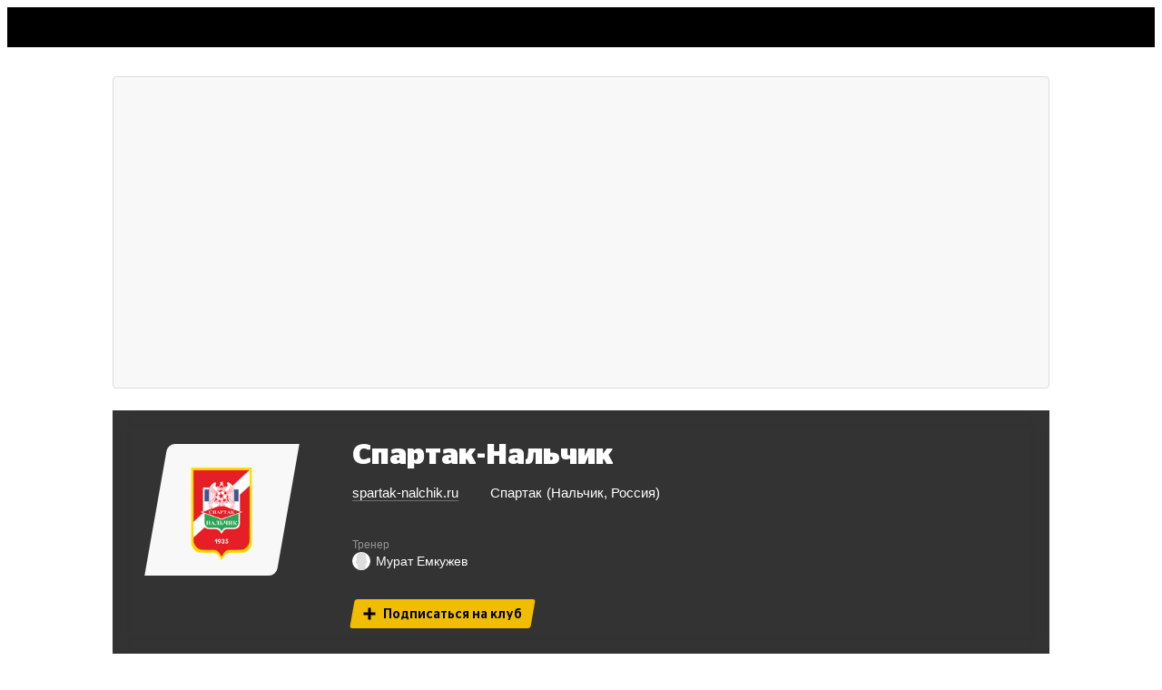

--- FILE ---
content_type: text/css
request_url: https://cdn-a.sport24.ru/public/9560.9e8501a47e104abef3f7.css
body_size: 7084
content:
@charset "UTF-8";.J7fv6W{--Badge-color: #fff;--Badge-bg-color: #5f29cc}.oE60f1{--Badge-color: #000;--Badge-bg-color: #f1bd00}.QNqrVS{display:flex;cursor:pointer;-webkit-user-select:none;user-select:none;color:inherit}.QNqrVS svg{transform:translateY(2px)}.QNqrVS span{font-size:12px;line-height:1;margin-left:4px}@media(max-width:1279px){.QNqrVS span{margin-left:3px}}.QNqrVS.qs6Qk2{position:relative}.QNqrVS.qs6Qk2 svg{transform:translate(0)}.QNqrVS.qs6Qk2 span{position:absolute;top:50%;left:50%;transform:translate(-50%,-50%);margin-left:0;font-size:10px}:root{--NewsItem-font-size: 14px;--NewsItem-line-height: 1.43}.nwKz71{position:relative}.nwKz71 .s1TGzQ{display:block;overflow:hidden;border-radius:4px;margin-bottom:10px}.nwKz71 .s1TGzQ img{display:block;width:100%;height:auto;background-color:#ccc}.nwKz71 .s1TGzQ.ThAKSt{position:relative;padding-bottom:56.25%}.nwKz71 .s1TGzQ.ThAKSt img{position:absolute;object-fit:cover;height:100%}.nwKz71 .s1TGzQ:empty{display:none}.nwKz71 .WHv3br{font-size:var(--NewsItem-font-size);line-height:var(--NewsItem-line-height)}.nwKz71 .WHv3br .CbVVMM{cursor:pointer;display:inline-block}.nwKz71 .WHv3br .CbVVMM>a{display:inline-block}.nwKz71 .It63Xm{display:inline-block}.nwKz71 .It63Xm:hover{color:#000}.nwKz71 .It63Xm:hover span{box-shadow:inset 0 calc(-.15em - 1px) 0 0 #f1bd00;text-decoration:none}.nwKz71 .umePwx,.nwKz71 .JWCs8U{height:12px;margin-right:4px;vertical-align:baseline;margin-bottom:-1px}.nwKz71 .dcYZwi{margin-top:2px;color:#373a3c;font-size:.75rem}.nwKz71 .dcYZwi .HlML9C{margin-right:.5rem}.nwKz71 .dcYZwi .HlML9C:hover{box-shadow:inset 0 calc(-.15em - 1px) 0 0 #f1bd00;text-decoration:none}.nwKz71 .dcYZwi time{color:#9a9a9a;font-size:.75rem;white-space:nowrap}.nwKz71 .dcYZwi .JkbGF0{display:inline-block;margin-left:.5rem;color:#9a9a9a}.nwKz71 .dcYZwi .JkbGF0:empty{display:none}.QbmH4W{position:relative;margin-bottom:1.5rem}.QbmH4W .tgZMpk{overflow-x:hidden;margin-bottom:24px}.QbmH4W .yX0wch{padding-bottom:1rem}.DCDeQ8{position:absolute;z-index:-1}.kzaICN{position:relative}.kzaICN .Tp4YLB{margin-top:.5rem}:root{--ScrollShadow-max-shadow-size: 1rem;--ScrollShadow-color-start: rgb(0 0 0 / 20%);--ScrollShadow-color-end: rgb(0 0 0 / 0%)}.SRsLcb{position:relative;isolation:isolate;overflow:hidden}.SRsLcb:before,.SRsLcb:after{content:"";display:block;position:absolute;z-index:1;pointer-events:none;background-repeat:no-repeat;background-size:100% 100%;background-attachment:scroll;opacity:0;transition:opacity .1s ease}.SRsLcb.wWXvVk:before,.SRsLcb.wWXvVk:after{width:var(--max-shadow-size);top:0;bottom:0}.SRsLcb.wWXvVk:before{left:0;background:radial-gradient(farthest-side at 0% 50%,var(--ScrollShadow-color-start),var(--ScrollShadow-color-end)) 0 100%}.SRsLcb.wWXvVk:after{right:0;background:radial-gradient(farthest-side at 100% 50%,var(--ScrollShadow-color-start),var(--ScrollShadow-color-end)) 100% 0}.SRsLcb.wWXvVk .YONfA0{overflow-x:scroll;padding-bottom:4px}.SRsLcb.DWEHzE:before,.SRsLcb.DWEHzE:after{height:var(--ScrollShadow-max-shadow-size);left:0;right:0}.SRsLcb.DWEHzE:before{top:0;background:radial-gradient(farthest-side at 50% 0,var(--ScrollShadow-color-start),var(--ScrollShadow-color-end)) 0 100%}.SRsLcb.DWEHzE:after{bottom:0;background:radial-gradient(farthest-side at 50% 100%,var(--ScrollShadow-color-start),var(--ScrollShadow-color-end)) 100% 0}.SRsLcb.DWEHzE .YONfA0{overflow-y:scroll;padding-right:4px}.SRsLcb.F7aFS8:before{opacity:1}.SRsLcb.qJow_T:after{opacity:1}.SRsLcb .YONfA0{position:relative;isolation:isolate;max-height:100%}@media(max-width:767px){.SRsLcb .YONfA0{-ms-overflow-style:none;scrollbar-width:none}.SRsLcb .YONfA0::-webkit-scrollbar{display:none}}@media(max-width:767px){.SRsLcb.zbTIJV{margin-left:calc(-1*var(--grid-side-removable-margins));margin-right:calc(-1*var(--grid-side-removable-margins))}.SRsLcb.zbTIJV .YONfA0{padding-left:var(--grid-side-margins);padding-right:var(--grid-side-margins)}}.W44ARI{position:sticky;display:flex;flex-direction:column;margin-bottom:-2rem}.AtT48k{--line-color: #eee;--line-size: 2px;position:relative;isolation:isolate;margin:0 -1rem}.AtT48k:before{content:"";display:block;position:absolute;z-index:1;top:0;left:0;width:1rem;height:100%;pointer-events:none;background-image:linear-gradient(to right,#fff,#fff0)}.AtT48k:after{content:"";display:block;position:absolute;z-index:1;top:0;right:0;width:1rem;height:100%;pointer-events:none;background-image:linear-gradient(to left,#fff,#fff0)}.AtT48k .czoUP4{max-width:100%;overflow-x:auto;-webkit-overflow-scrolling:touch;scroll-behavior:smooth;scrollbar-width:none;scroll-padding:0 1rem}.AtT48k .czoUP4::-webkit-scrollbar{display:none}.AtT48k .czoUP4 .IIrV97{position:relative;isolation:isolate;display:flex;width:fit-content;min-width:100%;padding:0 1rem}.AtT48k .czoUP4 .IIrV97:after{content:"";display:block;position:absolute;bottom:0;left:1rem;right:1rem;height:var(--line-size);background-color:var(--line-color)}.AtT48k .czoUP4 .IIrV97 .iAyW0G{position:relative;z-index:1;white-space:nowrap;cursor:pointer;margin-right:1rem;padding:0 0 7px;-webkit-user-select:none;user-select:none;font-size:1rem;line-height:1.2;font-weight:700;color:#000;transition:color .15s ease}.AtT48k .czoUP4 .IIrV97 .iAyW0G:after{content:"";display:block;position:absolute;bottom:0;left:0;width:100%;height:var(--line-size);background-color:#f1bd00;transform:scaleX(0);transform-origin:0 center;transition:transform .2s ease}.AtT48k .czoUP4 .IIrV97 .iAyW0G:last-child{margin-right:0!important}.AtT48k .czoUP4 .IIrV97 .iAyW0G.pxwqEm:after{transform:scaleX(1)}.AtT48k .czoUP4 .IIrV97 .iAyW0G:hover{color:#e89700}.AtT48k .czoUP4 .IIrV97 .iAyW0G:hover:after{transform:scaleX(1)}.AtT48k .czoUP4 .IIrV97 .iAyW0G:hover sup{color:#999}.AtT48k .czoUP4 .IIrV97 .iAyW0G sup{font-size:.8em;color:#bbb;position:static;vertical-align:baseline}.AtT48k .czoUP4 .IIrV97 .iAyW0G.U6YBva.pxwqEm:after,.AtT48k .czoUP4 .IIrV97 .iAyW0G.U6YBva:hover:after{width:calc(100% + var(--neighbor-width, 0px))}.AtT48k .czoUP4 .IIrV97 .iAyW0G.U6YBva:last-child.pxwqEm:after,.AtT48k .czoUP4 .IIrV97 .iAyW0G.U6YBva:last-child:hover:after{left:calc(-1*var(--neighbor-width, 0px));width:calc(100% + var(--neighbor-width, 0px));transform-origin:0 center}.AtT48k.nr4B0D .czoUP4 .IIrV97 .iAyW0G{font-size:.875rem;margin-right:.75rem}@media(max-width:767px){.AtT48k .czoUP4 .IIrV97 .iAyW0G{font-size:.875rem;margin-right:.75rem}}.AtT48k.D9w7vA{margin-bottom:1rem}.T8B0fX{margin-top:3px}.ZPz4ow{margin-top:1rem}.i8fmud{margin-bottom:16px}@media(max-width:1279px){.i8fmud{margin-bottom:36px}}.QNJXv8{overflow-x:hidden;margin-bottom:16px}@media(max-width:1279px){.QNJXv8{margin-bottom:36px}}:root{--DotResult-size: .5rem}.tSVKW4{width:var(--DotResult-size);height:var(--DotResult-size);border-radius:50%;background-color:#888}.tSVKW4.b9w8hk{background-color:#08995c}.tSVKW4.b6L3no{background-color:#e5b400}.tSVKW4.MuFuId{background-color:#e65050}:root{--ParticipantLogo-size: var(--TeamLogo-size)}.QWFOF9{--PlayerPhoto-size: var(--ParticipantLogo-size);--TeamLogo-size: var(--ParticipantLogo-size);--TeamNoLogo-size: var(--ParticipantLogo-size)}.obmRaB{font-size:.92rem;line-height:1.8em;padding:0 .5em;border-radius:.3em;text-align:center}.obmRaB .h2EMOf{display:flex;flex-wrap:nowrap;margin:5px 0}.obmRaB .h2EMOf .xktdfl{display:flex;flex-wrap:nowrap;align-items:center}.obmRaB .h2EMOf .xktdfl.ZQAmTD{flex-direction:row-reverse}.obmRaB .h2EMOf .xktdfl .SaN4u3.MM9PSh{font-weight:700}.obmRaB .h2EMOf .xktdfl .rRQXas{display:flex;flex-wrap:nowrap;margin:0 2px;font-size:.7rem}.obmRaB .h2EMOf .xktdfl .gzkMqG{--ParticipantLogo-size: 24px;margin:0 8px 0 4px}.obmRaB .h2EMOf .xktdfl .gzkMqG.KUgk7t{position:relative;--ParticipantLogo-size: 20px;width:24px;z-index:1;display:flex;justify-content:center}.obmRaB .h2EMOf .xktdfl .gzkMqG.KUgk7t:before{content:"";display:block;position:absolute;width:24px;height:24px;background:#fff;z-index:-1;top:50%;left:50%;transform:translate(-50%,-50%);border-radius:15%}.obmRaB .h2EMOf .pys4hA{margin-left:4px;font-size:10px}.obmRaB .iWTmJL{font-weight:700;margin-right:2px}.JCIdxP{margin-top:1rem;margin-bottom:3rem}.JCIdxP a{font-weight:700;cursor:pointer;box-shadow:inset 0 calc(-.15em - 1px) 0 0 #f1bd00;text-decoration:none}.n1g7kZ{--Badge-color: #fff;--Badge-bg-color: #f91616}:root{--Medals-size: 16px;--Medals-border-color: #fff;--Medals-border-width: 1px}.vTBbzR{position:relative;isolation:isolate;display:inline-flex}.vTBbzR .qJniig{position:relative;box-sizing:content-box;width:var(--Medals-size);height:var(--Medals-size);border:var(--Medals-border-width) solid var(--Medals-border-color);border-radius:50%}.vTBbzR .qJniig.bMMlVS{background-color:#eabd00}.vTBbzR .qJniig.c1X1Sn{background-color:#a1a0a0}.vTBbzR .qJniig.zVKeZs{background-color:#dd681a}.vTBbzR .qJniig:nth-child(1){z-index:3}.vTBbzR .qJniig:nth-child(2){z-index:2;margin-left:calc(-.8*var(--Medals-size))}.vTBbzR .qJniig:nth-child(3){z-index:1;margin-left:calc(-.8*var(--Medals-size))}:root{--Background-blackout: rgb(0 0 0 / 60%);--Background-hover-color: #f1bd00}.YT_RB1{display:flow-root;background-color:#333;background-position:center;background-size:cover;border-radius:inherit;color:#fff}.YT_RB1.aCZygv{background-image:linear-gradient(to bottom,var(--Background-blackout),var(--Background-blackout)),-webkit-image-set(var(--url1x) 1x,var(--url2x) 2x);background-image:linear-gradient(to bottom,var(--Background-blackout),var(--Background-blackout)),image-set(var(--url1x) 1x,var(--url2x) 2x)}.YT_RB1 a{color:currentcolor}.YT_RB1 a:hover{color:var(--Background-hover-color)}.KwJ5No{--selected-color: #181818;display:flex;flex-direction:column;align-items:center;justify-content:flex-end;background-color:#55555580;color:#fff;padding:0 2px 2px;font-size:13px;line-height:1.6;font-weight:700;flex-grow:1;text-align:center;height:46px;-webkit-user-select:none;user-select:none}.KwJ5No:hover{color:#fff!important}.KwJ5No.kkslEO{justify-content:center;font-size:15px}.KwJ5No.OvYUgO{background-color:#fff;color:var(--selected-color)}.KwJ5No.OvYUgO:hover{color:var(--selected-color)!important}.KwJ5No:first-child{border-top-left-radius:4px}.KwJ5No:last-child{border-top-right-radius:4px}.DXlxXC{display:flex;gap:1px;align-items:stretch;position:relative}:root{--IconSeriesWinner-size: 100%}.QPm5ps{flex-shrink:0;width:var(--IconSeriesWinner-size);height:var(--IconSeriesWinner-size)}.eMtFjJ{flex-shrink:0;height:20px;background-color:var(--bg-color);color:var(--color);border-radius:4px;display:flex;align-items:center;justify-content:center;cursor:pointer}.eMtFjJ:before{content:"";flex-shrink:0;width:0;height:0;border-style:solid;border-width:3px 0 3px 6px;border-color:rgba(0,0,0,0) rgba(0,0,0,0) rgba(0,0,0,0) var(--color)}.eMtFjJ:empty{width:20px}.eMtFjJ:empty:before{margin-left:1px}.eMtFjJ:not(:empty){width:fit-content;font-size:12px;line-height:1;padding-left:10px;padding-right:7px}.eMtFjJ:not(:empty):before{margin-right:7px}.eMtFjJ.Kkml1V{padding-left:7px;padding-right:7px}.eMtFjJ.Kkml1V:before{border:none;display:block;width:14px;height:12px;background-color:var(--color);-webkit-mask-image:url([data-uri]);mask-image:url([data-uri]);margin-right:3px}.eMtFjJ.Kkml1V:empty{padding-left:0;padding-right:0}.eMtFjJ.Kkml1V:empty:before{margin-right:0;margin-left:0}.Y0Td48{flex-shrink:0;flex-grow:0;display:flex;flex-direction:column;justify-content:center;font-size:12px;line-height:1.3;font-weight:400;color:#a3a3a3}.rrCKL2{--ParticipantLogo-size: 32px;position:relative;font-size:16px;color:inherit}.rrCKL2 .IMoQb8{display:flex;align-items:center}.rrCKL2 .IMoQb8 .dZeEPb{display:flex;flex-basis:50%}.rrCKL2 .IMoQb8 .dZeEPb:last-child{justify-content:flex-end}.rrCKL2 .IMoQb8 .dZeEPb>:not(:first-child){margin-left:-4px}.rrCKL2 .IMoQb8 .sWrWaf{width:70px;flex-grow:0;flex-shrink:0;-webkit-user-select:none;user-select:none}.rrCKL2 .IMoQb8 .sWrWaf.STFk0c{height:32px;border:2px solid #ddd;border-radius:4px;display:flex;justify-content:center;font-size:9px;line-height:1}.rrCKL2 .IMoQb8 .sWrWaf.STFk0c.MqVpRd{border-color:#f1bd00}.rrCKL2 .IMoQb8 .sWrWaf.STFk0c>div{display:flex;flex-direction:column;justify-content:space-between;align-items:center;padding:4px 0}.rrCKL2 .IMoQb8 .sWrWaf.STFk0c>div:not(:first-child){margin-left:3px}.rrCKL2 .IMoQb8 .sWrWaf.STFk0c>div>div:first-child{margin-bottom:3px}.rrCKL2 .IMoQb8 .sWrWaf.WzSazG{text-align:center}.rrCKL2 .IMoQb8 .sWrWaf.koAUaM{font-size:10px;line-height:1;text-align:center}.rrCKL2 .NzrT_2{display:flex;margin-top:4px}.rrCKL2 .NzrT_2 .gMw1r0{flex-basis:50%;min-width:0;display:flex;flex-direction:column;font-size:12px;line-height:1}.rrCKL2 .NzrT_2 .gMw1r0:last-child{text-align:right}.rrCKL2 .NzrT_2 .gMw1r0.NYBNwA{font-weight:700}.rrCKL2 .NzrT_2 .gMw1r0>div{overflow:hidden;text-overflow:ellipsis}.rrCKL2 .NzrT_2 .gMw1r0>div:not(:first-child){margin-top:4px}.sucvF_{height:100%;display:flex;-webkit-user-select:none;user-select:none}.sucvF_ .IeyJsg{--border-color: transparent;position:relative;width:51px;height:100%;display:block;border:2px solid var(--border-color);border-radius:4px;line-height:1}.sucvF_ .IeyJsg.XIYWGW{--border-color: #f1bd00}.sucvF_ .IeyJsg .og_EDH,.sucvF_ .IeyJsg .jVa1h1{font-size:14px;position:absolute;right:15px}.sucvF_ .IeyJsg .og_EDH.HfNyr9,.sucvF_ .IeyJsg .jVa1h1.HfNyr9{font-weight:700}.sucvF_ .IeyJsg .og_EDH{top:3px}.sucvF_ .IeyJsg .jVa1h1{bottom:3px}.sucvF_ .IeyJsg .EW7mVU,.sucvF_ .IeyJsg .Lrnkpe{font-size:8px;color:#a3a3a3;position:absolute;right:2px}.sucvF_ .IeyJsg .EW7mVU{top:8px}.sucvF_ .IeyJsg .Lrnkpe{bottom:8px}.sucvF_ .IeyJsg .KGmTiv{font-size:8px;position:absolute;left:2px;top:50%;transform:translateY(-50%)}.sucvF_ .IeyJsg .ZHn88J{font-size:10px;position:absolute;left:2px;top:50%;transform:translateY(-50%);margin-top:-1px;white-space:nowrap}.sucvF_ .IeyJsg .ZHn88J:only-child{left:50%;transform:translate(-50%,-50%)}.sucvF_ .IeyJsg .HuKFmv{font-size:10px;position:absolute;right:2px;top:50%;transform:translateY(-50%);color:#a3a3a3}.sucvF_ .NOSZYd{display:contents;text-align:right}.sucvF_ .UsNN3o{display:flex;align-items:center;margin-right:2px}.S9QZ4f{height:100%;display:flex;-webkit-user-select:none;user-select:none}.S9QZ4f .u9luiv{--border-color: transparent;position:relative;width:51px;height:100%;display:block;border:2px solid var(--border-color);border-radius:4px;line-height:1}.S9QZ4f .u9luiv.PSr6Kn{--border-color: #f1bd00}.S9QZ4f .u9luiv .usVqbz,.S9QZ4f .u9luiv .YaEEXt{position:absolute;right:2px}.S9QZ4f .u9luiv .usVqbz{top:5px}.S9QZ4f .u9luiv .YaEEXt{bottom:5px}.S9QZ4f .u9luiv .mdrn1h{font-size:10px;position:absolute;left:5px;top:50%;transform:translateY(-50%);white-space:nowrap;color:#a3a3a3}.S9QZ4f .fCf0gh{display:contents;text-align:right}.S9QZ4f .KLkeXA{display:flex;align-items:center;margin-right:2px}.T8cicv{--ParticipantLogo-size: 24px;background:#fff;box-shadow:0 0 14px #0003;border-radius:4px;text-align:left;color:#000;padding:15px 18px}.T8cicv .Wj6p6h{font-size:16px;font-weight:700;line-height:1.2;margin-bottom:20px;cursor:default}.T8cicv .HyhHZq{font-size:1rem}.T8cicv .HyhHZq td{cursor:pointer}.T8cicv .HyhHZq td:first-child{padding-left:2px}.T8cicv .HyhHZq td:last-child{padding-right:2px}.T8cicv .HyhHZq td.nKW0u1{position:relative;padding-left:2px;padding-right:2px}.T8cicv .HyhHZq td.nKW0u1 .EtbGMk{color:#e89700}.T8cicv .HyhHZq td.nKW0u1 .CcApGA{margin:0 2px}.T8cicv .HyhHZq td.nKW0u1 .qEFrH0{position:absolute;left:0;right:0;margin-top:-7px;text-align:center}.T8cicv .HyhHZq td.nKW0u1 .qEFrH0 .dQ26Xj{font-size:10px;color:#a3a3a3}.T8cicv .HyhHZq td.nKW0u1 .qEFrH0 .yyCO0N{font-size:10px;display:flex;justify-content:center}.T8cicv .HyhHZq td.nKW0u1 .qEFrH0 .yyCO0N div{margin:0 2px}div.PUT4m1{cursor:default}.PUT4m1{display:flex;position:relative;font-size:16px;color:inherit}.PUT4m1 .D8CKCr{--ParticipantLogo-size: 24px;display:flex;flex-direction:column;flex-shrink:0;flex-grow:0;justify-content:center}.PUT4m1 .D8CKCr>:first-child{margin-bottom:3px}.PUT4m1 .eqMSHq{font-weight:700}.PUT4m1 .yaXhHL{display:flex;flex-grow:1;flex-basis:100%;flex-direction:column;margin-left:.25em;margin-right:.5em;overflow:hidden}.PUT4m1 .yaXhHL .HSJ5CD{font-size:.8125em;line-height:24px;white-space:nowrap;display:flex;align-items:center;transition:color .15s ease}.PUT4m1 .yaXhHL .HSJ5CD:first-child{margin-bottom:3px}.PUT4m1 .yaXhHL .HSJ5CD.nxfigH span{color:#e89700}.PUT4m1 .yaXhHL .HSJ5CD div,.PUT4m1 .yaXhHL .HSJ5CD a{display:inline;overflow:hidden;text-overflow:ellipsis}.PUT4m1 .yaXhHL .HSJ5CD a:hover span{color:#e89700}.PUT4m1 .yaXhHL .HSJ5CD svg{display:inline-block;width:16px;height:16px;margin-left:5px;flex-shrink:0}.PUT4m1 .dOx3lR{flex-shrink:0;flex-grow:0}.PUT4m1 .dOx3lR+.dOx3lR{margin-left:.4em}.PUT4m1 a.dOx3lR:hover{color:#e89700}.PUT4m1 a.dOx3lR:hover .eEdKTu,.PUT4m1 a.dOx3lR:hover .sKiCSx{color:inherit}.PUT4m1 .O9WcpP{flex-shrink:0;flex-grow:0;display:flex;align-items:center}.PUT4m1 .O9WcpP:hover{color:#e89700}.PUT4m1 .O9WcpP:hover .eEdKTu{color:inherit}.PUT4m1 .O9WcpP .jMlQAK{flex-shrink:0;flex-grow:0;display:flex;flex-direction:column;text-align:right;margin-left:1em;margin-right:1em}.PUT4m1 .O9WcpP .jMlQAK div{font-size:.8125em;line-height:24px}.PUT4m1 .O9WcpP .jMlQAK div:first-child{margin-bottom:3px}.PUT4m1 .O9WcpP .eEdKTu{flex-shrink:0;flex-grow:0;display:flex;flex-direction:column;justify-content:center;text-align:right;font-size:.75em;line-height:1.3;font-weight:400;color:#a3a3a3}.xKDrSW{opacity:0}.NFaatm{display:flex;flex-direction:row;align-items:center}.NFaatm>.WLLAUk{position:relative;border-top:1px solid #ddd;border-bottom:1px solid #ddd;width:250px;flex-shrink:0;flex-grow:0;min-height:72px;display:flex;flex-direction:column;justify-content:center;padding:0 .5em}.NFaatm>.r1YphZ{display:flex;flex-direction:column;position:relative}.NFaatm>.r1YphZ:before{content:"";display:block;position:absolute;right:0;top:calc(25% - 36px);bottom:calc(25% - 36px);border-right:2px solid #ddd}.NFaatm>.r1YphZ>.qtxk6A{height:50%;flex-shrink:0;flex-grow:0}.NFaatm>.r1YphZ>.jQO8wJ{position:absolute;right:0;top:50%;transform:translateY(-50%);width:250px;min-height:72px;border-top:1px solid #ddd;border-bottom:1px solid #ddd;display:flex;flex-direction:column;justify-content:center;padding:0 .5em}.NFaatm>.r1YphZ>.jQO8wJ>.JAfnwf{position:absolute;left:0;bottom:100%;color:#a3a3a3;font-size:.75em;margin-left:.5em;margin-bottom:.5em;cursor:default}.NFaatm.eHN9HH>.WLLAUk:after{content:"";display:block;position:absolute;z-index:1;right:0;top:-1px;bottom:-1px;border-left:2px solid #f1bd00}.NFaatm[data-round="2"]{margin:1em 0}.NFaatm[data-round="2"] .r1YphZ .qtxk6A:last-child{margin-top:-1px}.NFaatm.EqpJca[data-round="2"]>.r1YphZ:before{top:0;bottom:0}.NFaatm.EqpJca[data-round="2"]>.r1YphZ>.qtxk6A:first-child{margin-bottom:150px}.NFaatm.EqpJca[data-round="3"]>.r1YphZ:before{top:calc(25% - 61px);bottom:calc(25% - 61px)}.NFaatm.EqpJca[data-round="3"]>.r1YphZ>.qtxk6A:first-child{margin-bottom:100px}.StaRAv{color:#000;margin-bottom:2em}.StaRAv.YsSpGo .XEA6XE{margin-bottom:1rem}.StaRAv.YsSpGo>[data-round]{margin-top:-1px}.StaRAv .XEA6XE{display:flex;margin-bottom:-.5em;position:sticky;z-index:1;top:0;background-color:#fff}.StaRAv .XEA6XE .n6cGFX{width:250px;flex-grow:0;flex-shrink:0;font-size:18px;font-weight:700;padding-left:36px;cursor:default}.StaRAv .Isfg4h{text-align:right;width:250px;font-size:.75em;color:#a3a3a3;margin-top:1em;margin-bottom:-1em;cursor:default}.StaRAv .Isfg4h+[data-round="1"]{margin-top:1em}a.nGuz0h{--color: #ddd;flex-shrink:0;box-sizing:content-box;width:1em;height:1em;border:1px solid #fff;transform:skew(-10deg);color:var(--color)!important;background-color:currentcolor;border-radius:.25em;display:flex;justify-content:center;align-items:center;transition:color .2s ease-in;-webkit-user-select:none;user-select:none}a.nGuz0h:hover{border-color:currentcolor}a.nGuz0h.l0_I5g{opacity:.3}a.nGuz0h.OS5lHX{--color: #08995c}a.nGuz0h.NURRJs{--color: #e5b400}a.nGuz0h.Jn5trI{--color: #e65050}a.nGuz0h .eNwtS0{font-size:.8em;line-height:1;color:#fff;font-variant:all-small-caps;transform:translateY(-10%)}[events-column-hover] td:not([events-hover]) a.nGuz0h{--color: #ddd}.IrdOnL{--Event-padding: 1rem;--Event-info-title-color: #000;display:flex;align-items:center;padding:var(--Event-padding);font-size:14px;font-weight:400}.IrdOnL .PkvwLU{color:#a3a3a3;padding-right:16px;white-space:nowrap;min-width:105px;text-align:right}.IrdOnL .OnbDPU{flex:1;overflow:hidden}.IrdOnL .OnbDPU .Pcd00J{position:relative;line-height:14px;white-space:nowrap;text-overflow:clip;overflow:hidden;background:linear-gradient(90deg,var(--Event-info-title-color) 90%,transparent);-webkit-background-clip:text;background-clip:text;color:#0000}.IrdOnL .OnbDPU .sC9tBo{color:#a3a3a3;line-height:16px;margin-top:4px}.IrdOnL .zKiu8g{display:flex;flex-direction:column;align-items:flex-end;padding-left:16px;color:#a3a3a3;white-space:nowrap}.IrdOnL .zKiu8g .uqm3HM{font-size:12px}@media(min-width:768px){.IrdOnL:not(.yqZDBN) .zKiu8g .uqm3HM{display:none}.IrdOnL.yqZDBN .PkvwLU{display:none}}@media(max-width:767px){.IrdOnL .PkvwLU{display:none}.IrdOnL .OnbDPU .sC9tBo{font-size:12px}.IrdOnL .zKiu8g .uqm3HM{display:inline}}.GjtaTi{display:flex;align-items:center}.GjtaTi .b1SkUY{--RegionLogo-size: 24px;margin-left:4px}.lvbgOi{padding:0 8px;display:flex;min-width:239px;align-items:center;font-size:12px;line-height:14px}.lvbgOi .ibwzoE{flex:0}.lvbgOi .bZe3an{flex:1;margin-left:4px;display:flex;flex-direction:column}.lvbgOi .V8Qklm{margin-left:4px;display:flex;flex-direction:column;align-items:flex-end;justify-content:center}.lvbgOi .K2nDIf{color:#a3a3a3;display:flex;align-items:center;margin-top:6px}.lvbgOi ._07kDa{--RegionLogo-size: 16px;margin-right:6px}.lvbgOi .aRiXoQ{--PlayerPhoto-size: 50px;margin-top:4px}.lvbgOi .ypAGBp{--TeamLogo-size: 50px;margin-right:4px}.lvbgOi .YrTdWW{color:#a3a3a3;margin-top:4px}.nV5cAZ{display:flex;gap:.16em;align-items:center}.cxzI0u{min-height:44px;display:flex;flex-direction:column;justify-content:center;align-items:center;box-sizing:content-box;position:relative;padding:16px 4px 16px 12px;overflow:hidden}.cxzI0u .cWdK8R{position:absolute;left:0;top:0;height:100%;width:4px}.cxzI0u .cWdK8R.jN90lp{background:#08995c}.cxzI0u .cWdK8R.hpb9Uk{background:#e5b400}.cxzI0u .cWdK8R.d3YLRj{background:#e65050}.cxzI0u .cWdK8R.D9LiAZ{background:#a3a3a3}.cxzI0u .siVaAV{font-size:12px;line-height:14px;color:#a3a3a3;text-align:center}.cxzI0u .f4tJOv{width:100%;margin-top:8px;display:flex;align-items:center;font-size:14px;line-height:17px}.cxzI0u .f4tJOv .BavnYa{flex:1 1 50%;display:flex;align-items:center;white-space:nowrap;overflow:hidden;position:relative}.cxzI0u .f4tJOv .BavnYa .NN2QRS{--IconSeriesWinner-size: 16px}.cxzI0u .f4tJOv .BavnYa.qALnrZ{justify-content:flex-end}.cxzI0u .f4tJOv .BavnYa.qALnrZ.EGGRDl .lL8OqP{margin:0 0 0 4px}.cxzI0u .f4tJOv .BavnYa.qALnrZ.EGGRDl .NN2QRS{margin:0 4px 0 2px}.cxzI0u .f4tJOv .BavnYa.BB7ikj{justify-content:flex-start}.cxzI0u .f4tJOv .BavnYa.BB7ikj.EGGRDl .lL8OqP{margin:0 4px 0 0}.cxzI0u .f4tJOv .BavnYa.BB7ikj.EGGRDl .NN2QRS{margin:0 2px 0 4px}.cxzI0u .f4tJOv .BavnYa.BB7ikj .xIz8CA{flex-grow:1;flex-shrink:1;text-overflow:clip;overflow:hidden;background:linear-gradient(90deg,#000 90%,transparent);-webkit-background-clip:text;background-clip:text;color:#0000}.cxzI0u .f4tJOv .BavnYa .lL8OqP{--ParticipantLogo-size: 24px;margin:0 4px}.cxzI0u .f4tJOv .BavnYa .NHNJN1{width:100%;display:flex;justify-content:flex-end;overflow:hidden}.cxzI0u .f4tJOv .BavnYa .NHNJN1 .O8Agrl{min-width:100%;position:relative}.cxzI0u .f4tJOv .BavnYa .NHNJN1 .O8Agrl .pvT5IF{position:absolute;display:block;height:100%;width:100%;right:-100%;text-overflow:clip;overflow:hidden;white-space:nowrap;background:linear-gradient(90deg,#000 90%,transparent);-webkit-background-clip:text;background-clip:text;color:#0000}.cxzI0u .f4tJOv .BavnYa .NHNJN1 .UKkvhu{max-width:100%;opacity:0;pointer-events:none}.cxzI0u .f4tJOv .UXhm23{font-size:16px}.cxzI0u .f4tJOv .PHVmRP{flex-shrink:0}.cxzI0u .f4tJOv .b5s1O9{margin:0 5px;font-size:16px}.cxzI0u .f4tJOv .b5s1O9:before{content:"—"}.cxzI0u .f4tJOv .b5s1O9.ATrju4{margin:0}.cxzI0u .f4tJOv .b5s1O9.ATrju4:before{content:":"}.cxzI0u .f4tJOv .b5s1O9.KkHDmM:before{content:""}.cxzI0u .f4tJOv .b5s1O9.OmdM8d{margin:0}.cxzI0u .f4tJOv .b5s1O9.OmdM8d:before{content:""}.cxzI0u .f4tJOv .b5s1O9 .gSWeOd{color:#a3a3a3}.cxzI0u .la8A3D{--Badge-font-size: 10px;padding-top:5px;display:flex;gap:5px}.cxzI0u .la8A3D:empty{display:none}.cxzI0u .la8A3D>span{line-height:16px;font-size:12px;color:#000;padding:0 3px;background:#ddd;border-radius:2px}.SeNudV{--Badge-color: #fff;--Badge-bg-color: #e5b400}.SeNudV.DBsaCn{--Badge-bg-color: #08995c}.SeNudV.Qoi0Zb{--Badge-bg-color: #e65050}:root{--ResultTable-font-size: 14px;--ResultTable-font-color: #ddd;--ResultTable-line-color: rgb(255 255 255 / 30%);--ResultTable-td-width: 2rem;--ResultTable-td-height: 1.75rem}._tojlx{--line-color: var(--ResultTable-line-color);--line-width: 1px;table-layout:fixed;border-collapse:collapse;text-align:center;color:var(--ResultTable-font-color)}._tojlx td{border:var(--line-width) solid rgba(0,0,0,0);width:calc(var(--ResultTable-td-width) + var(--line-width));height:calc(var(--ResultTable-td-height) + var(--line-width));padding:0}._tojlx .lfmyE8{font-size:var(--ResultTable-font-size);line-height:1}._tojlx .lfmyE8 .h7H1TD{font-family:Stag Sans LC,sans-serif;font-size:calc(var(--ResultTable-font-size)*1.46);line-height:.7;color:var(--ResultTable-font-color);border-right-color:var(--line-color)}._tojlx .lfmyE8 .WOfJLx{line-height:.7}._tojlx .lfmyE8.GJBiC_ .h7H1TD{padding-top:.3rem}._tojlx .lfmyE8.rBl1GY .WOfJLx{border-right-color:var(--line-color);border-bottom-color:var(--line-color)}._tojlx .lfmyE8.GJBiC_ .WOfJLx{border-right-color:var(--line-color)}.u_qYyz{position:relative}.u_qYyz .XuYl1G{text-align:center;font-size:.75em}.u_qYyz .Yk3E2Z{--ParticipantLogo-size: 1.5em}.u_qYyz .Yk3E2Z>*{margin:auto}.u_qYyz .n1JElh{width:140px;max-width:140px;min-width:140px;overflow:hidden;text-overflow:ellipsis}.u_qYyz .h9gdcZ{position:relative}.u_qYyz .h9gdcZ:before{content:"-";position:absolute;left:-3px;opacity:0;transition:opacity .2s ease-in}.u_qYyz .h9gdcZ:after{content:"=";position:absolute;right:-5px;opacity:0;transition:opacity .2s ease-in}.u_qYyz[formula-visible] .h9gdcZ:before,.u_qYyz[formula-visible] .h9gdcZ:after{opacity:1}.W6BjYT{color:#bdbdbd!important;font-weight:700!important;font-size:14px!important;margin-left:-.64em;padding-top:2px!important}@media(max-width:1279px){.W6BjYT{font-size:13px!important;padding-top:1px!important}}.osCAhb{margin:1rem;text-align:center;font-size:14px}.ppxgnL{--ResultTable-font-size: 12px;--ResultTable-font-color: #000;--ResultTable-line-color: transparent;--ResultTable-td-width: 1rem;--ResultTable-td-height: .75rem;--ParticipantLogo-size: 1.5rem;min-height:44px;display:flex;flex-direction:column;justify-content:center;align-items:center;box-sizing:content-box;position:relative;padding:16px 8px;overflow:hidden}.ppxgnL .mvFv62{font-size:12px;line-height:1.17;color:#a3a3a3;text-align:center}.ppxgnL .Ag4MZG{padding:8px 8px 0;width:100%}.ppxgnL .Ag4MZG .EXphc_{display:flex;justify-content:space-between;align-items:flex-end}.ppxgnL .Ag4MZG .EXphc_ .C2HAxH,.ppxgnL .Ag4MZG .EXphc_ .lKqOJE{padding-bottom:4px;font-size:14px;display:flex;justify-content:flex-start}.ppxgnL .Ag4MZG .EXphc_ .C2HAxH .lOhR1D,.ppxgnL .Ag4MZG .EXphc_ .lKqOJE .lOhR1D{margin-left:-3px}.ppxgnL .Ag4MZG .EXphc_ .C2HAxH .C0vX6f,.ppxgnL .Ag4MZG .EXphc_ .lKqOJE .C0vX6f{display:flex;align-items:center;justify-content:center;width:24px;height:16px;background-color:#ddd;border-radius:4px;align-self:center;font-size:11px;line-height:1.1}.ppxgnL .Ag4MZG .EXphc_ .C2HAxH .C0vX6f{margin-left:2px}.ppxgnL .Ag4MZG .EXphc_ .lKqOJE .C0vX6f{margin-right:2px}.ppxgnL .Ag4MZG .VNPKYH{display:flex;justify-content:space-between;padding-top:4px}.ppxgnL .Ag4MZG .VNPKYH .C2HAxH,.ppxgnL .Ag4MZG .VNPKYH .lKqOJE{display:flex;flex-direction:column}.ppxgnL .Ag4MZG .VNPKYH .C2HAxH .Qh1CJ_,.ppxgnL .Ag4MZG .VNPKYH .lKqOJE .Qh1CJ_{font-size:14px;line-height:1.4}.ppxgnL .Ag4MZG .VNPKYH .C2HAxH{align-items:flex-start}.ppxgnL .Ag4MZG .VNPKYH .lKqOJE{align-items:flex-end}.mcku4d{display:flex;margin-bottom:2rem;padding:2rem;background-color:#f8f8f8;border-radius:4px}.QbuHkW{position:relative;flex-shrink:1;display:flex;align-items:center;overflow:hidden}.QbuHkW._2udzH5{-webkit-mask-image:linear-gradient(to left,transparent,#000 24px);mask-image:linear-gradient(to left,transparent,#000 24px)}.C7U9M8 .JLoCI2{border:3px solid #f1bd00}.C7U9M8 ._d62le{background-color:#f8f8f8;border-top:1px solid rgba(221,221,221,.5);border-bottom:1px solid rgba(221,221,221,.5)}.C7U9M8 ._d62le:hover{background-color:#eee}.C7U9M8 ._d62le+._d62le{margin-top:-1px}.C7U9M8 .QLRlvN{color:#000;font-size:12px;line-height:1.2;font-weight:700;display:flex;align-items:center;justify-content:center;margin:.5rem 0}.C7U9M8 .QLRlvN .s0jcWQ{--RegionLogo-size: 16px;margin-right:6px}


--- FILE ---
content_type: text/javascript
request_url: https://cdn-a.sport24.ru/public/9032.d2f54e7cc49ab3b8e104.js
body_size: 11079
content:
"use strict";(globalThis.__LOADABLE_LOADED_CHUNKS__=globalThis.__LOADABLE_LOADED_CHUNKS__||[]).push([[9032],{4058(M,h,e){e.d(h,{S:()=>t});var t=(i=>(i.GOLD="gold",i.SILVER="silver",i.BRONZE="bronze",i))(t||{})},4778(M,h,e){e.d(h,{I:()=>Y});var t=e(7798),i=e(52198),o=e(53161),n=e(90074),l=e(76995),r=e(65892),p=e(24503),u=e(25150),c=e(10404),g=e(87964),N=e(90488),m=e(84315),R=e(56107),y=e(8416),s=e(62094),d=e(45024),T=e(68172),a=e(23885),W=e(81093),A=e(44675);const v={component:"cxzI0u",indicator:"cWdK8R",win:"jN90lp",draw:"hpb9Uk",lose:"d3YLRj",unknown:"D9LiAZ",head:"siVaAV",result:"f4tJOv",competitor:"BavnYa",seriesWinnerIcon:"NN2QRS",competitor1:"qALnrZ",seriesWinner:"EGGRDl",logo:"lL8OqP",competitor2:"BB7ikj",title:"xIz8CA",titleOverflow:"NHNJN1",titleOverflowFade:"O8Agrl",titleOverflowText:"pvT5IF",titleOverflowOffset:"UKkvhu",score:"UXhm23",dot:"PHVmRP",delimiter:"b5s1O9",hasScores:"ATrju4",hasResults:"KkHDmM",hasText:"OmdM8d",text:"gSWeOd",additions:"la8A3D"};function L({event:f,relTeamId:P}){var U;const{startTime:S,competitor1:E,competitor2:K,season:H,winnerId:F}=f,{competition:G}=H,{sport:Z}=G,{live:$,scores:Q,text:z,titleRu:J,titleRuShort:k}=(0,m.rI)(f),{eventResultScores:q,eventResultWinDrawLose:X,eventResultSets:b}=(0,l.L)(Z.urn),w=(q||b&&!f.frontConfig.sets)&&Q,tt=(0,i.useMemo)(()=>{if(P&&w)return $?"unknown":F?F===P?"win":"lose":"draw"},[P,w,$,F]),st=(0,i.useMemo)(()=>{const{live:nt,scores:it,text:ot,overtime:lt,pen:rt,titleRu:at,titleRuShort:et}=(0,m.rI)(f);if(nt)return(0,t.jsx)(R.Y,{});const{periodOvertimeTitle:ct,periodOvertimeTitleShort:dt,periodPenTitle:mt,periodPenTitleShort:ut}=(0,l.L)(Z.urn);if(rt)return(0,t.jsx)(A.m,{placement:"top",theme:"white",content:mt,children:(0,t.jsxs)("span",{children:[ut,". ",E.penaltyScore,":",K.penaltyScore]})});if(lt)return(0,t.jsx)(A.m,{placement:"top",theme:"white",content:ct,children:(0,t.jsx)("span",{children:dt})});if(it&&ot&&et)return(0,t.jsx)(A.m,{placement:"top",theme:"white",content:at,children:(0,t.jsx)("span",{children:et})})},[f,Z.urn,E,K]),_=(U=f.roundDto)==null?void 0:U.titleRu;return(0,t.jsxs)(d.t,{required:!0,event:f,className:v.component,children:[tt&&(0,t.jsx)("div",{className:(0,o.A)(v.indicator,tt)}),(0,t.jsxs)("div",{className:v.head,children:[(0,t.jsx)(W.g,{time:S,format:"D MMMM YYYY, HH:mm"})," · ",G.titleRuShort??H.titleRu," ",H.year,_&&_!=="Матч"&&` · ${_}`]}),(0,t.jsxs)("div",{className:v.result,children:[(0,t.jsxs)("div",{className:(0,o.A)(v.competitor,v.competitor1,E.isSeriesWinner&&v.seriesWinner),children:[(0,t.jsxs)("div",{className:v.titleOverflow,children:[(0,t.jsx)("div",{className:v.titleOverflowFade,children:(0,t.jsx)("div",{className:v.titleOverflowText,children:(0,t.jsx)(a.g,{participant:E.participant})})}),(0,t.jsx)("div",{className:v.titleOverflowOffset,children:(0,t.jsx)(a.g,{participant:E.participant})})]}),(0,t.jsx)(T.Z,{participant:E.participant,className:v.logo}),E.isSeriesWinner&&(0,t.jsx)("div",{className:v.seriesWinnerIcon,children:(0,t.jsx)(s._,{})}),w&&(0,t.jsx)("span",{className:v.score,children:E.score}),Q&&X&&(0,t.jsx)("div",{className:v.dot,children:(0,t.jsx)(y.b,{result:E.isWinner&&"win"||E.isLoser&&"lose"||"draw",tooltipPlacement:"top"})})]}),(0,t.jsx)("div",{className:(0,o.A)(v.delimiter,w&&v.hasScores,Q&&X&&v.hasResults,z&&!Q&&v.hasText),children:z&&!Q&&(0,t.jsx)(A.m,{placement:"top",theme:"white",content:J,children:(0,t.jsx)("div",{className:v.text,children:k})})}),(0,t.jsxs)("div",{className:(0,o.A)(v.competitor,v.competitor2,K.isSeriesWinner&&v.seriesWinner),children:[w&&(0,t.jsx)("span",{className:v.score,children:K.score}),Q&&X&&(0,t.jsx)("div",{className:v.dot,children:(0,t.jsx)(y.b,{result:K.isWinner&&"win"||K.isLoser&&"lose"||"draw",tooltipPlacement:"top"})}),K.isSeriesWinner&&(0,t.jsx)("div",{className:v.seriesWinnerIcon,children:(0,t.jsx)(s._,{})}),(0,t.jsx)(T.Z,{participant:K.participant,className:v.logo}),(0,t.jsx)("div",{className:v.title,children:(0,t.jsx)(a.g,{participant:K.participant})})]})]}),(0,t.jsx)("div",{className:v.additions,children:st})]})}var x=e(77766),C=e(96976);const O={component:"_tojlx",competitor:"lfmyE8",event:"h7H1TD",period:"WOfJLx",competitor2:"GJBiC_",competitor1:"rBl1GY"};function B({event:f}){const{periodsWon1:P,periodsWon2:U,periods:S}=(0,C.H)(f);return(0,t.jsx)("table",{className:O.component,children:(0,t.jsxs)("tbody",{children:[(0,t.jsxs)("tr",{className:(0,o.A)(O.competitor,O.competitor1),children:[(0,t.jsx)("td",{className:O.event,children:P}),S.map(E=>(0,t.jsx)("td",{className:O.period,children:E.superTiebreak1===void 0?E.score1:`[${E.superTiebreak1}]`},E.n))]}),(0,t.jsxs)("tr",{className:(0,o.A)(O.competitor,O.competitor2),children:[(0,t.jsx)("td",{className:O.event,children:U}),S.map(E=>(0,t.jsx)("td",{className:O.period,children:E.superTiebreak2===void 0?E.score2:`[${E.superTiebreak2}]`},E.n))]})]})})}const j={component:"ppxgnL",head:"mvFv62",participantsWrapper:"Ag4MZG",participantsResults:"EXphc_",participant1:"C2HAxH",participant2:"lKqOJE",logoSecond:"lOhR1D",eventStatus:"C0vX6f",participantsTitles:"VNPKYH",title:"Qh1CJ_"};function I({event:f}){var P;const{startTime:U,competitor1:S,competitor2:E,season:K}=f,{competition:H}=K,{wo1:F,wo2:G,rt1:Z,rt2:$}=(0,C.H)(f),{scores:Q}=(0,m.rI)(f),z=(P=f.roundDto)==null?void 0:P.titleRu,[J,k,q,X]=[S.participant,S.participant2,E.participant,S.participant2].map(b=>b&&(0,n.isParticipantPerson)(b)?(0,x.o)(b,!0):void 0);return(0,t.jsxs)(d.t,{required:!0,event:f,className:j.component,children:[(0,t.jsxs)("div",{className:j.head,children:[(0,t.jsx)(W.g,{time:U,format:"D MMMM YYYY, HH:mm"})," · ",H.titleRuShort??K.titleRu," ",K.year,z&&z!=="Матч"&&` · ${z}`]}),(0,t.jsxs)("div",{className:j.participantsWrapper,children:[(0,t.jsxs)("div",{className:j.participantsResults,children:[(0,t.jsxs)("div",{className:j.participant1,children:[(0,t.jsx)(T.Z,{participant:S.participant}),S.participant2&&(0,t.jsx)(T.Z,{participant:S.participant2,className:j.logoSecond}),F&&(0,t.jsx)("div",{className:j.eventStatus,children:"Wo"}),Z&&(0,t.jsx)("div",{className:j.eventStatus,children:"Rt"})]}),Q&&(0,t.jsx)(B,{event:f}),(0,t.jsxs)("div",{className:j.participant2,children:[G&&(0,t.jsx)("div",{className:j.eventStatus,children:"Wo"}),$&&(0,t.jsx)("div",{className:j.eventStatus,children:"Rt"}),(0,t.jsx)(T.Z,{participant:E.participant}),E.participant2&&(0,t.jsx)(T.Z,{participant:E.participant2,className:j.logoSecond})]})]}),(0,t.jsxs)("div",{className:j.participantsTitles,children:[(0,t.jsxs)("div",{className:j.participant1,children:[(0,t.jsx)("div",{className:j.title,children:J}),k&&(0,t.jsx)("div",{className:j.title,children:k})]}),(0,t.jsxs)("div",{className:j.participant2,children:[(0,t.jsx)("div",{className:j.title,children:q}),X&&(0,t.jsx)("div",{className:j.title,children:X})]})]})]})]})}const D={component:"C7U9M8",active:"JLoCI2",event:"_d62le",stage:"QLRlvN",regionLogo:"s0jcWQ"};function Y({events:f,pageSize:P=15,showMore:U,getMore:S,relTeamId:E,showStages:K,firstBig:H,activeEventUrn:F}){const[G,Z]=(0,i.useState)(P),{sendClick:$}=(0,c.go)(),Q=(0,i.useCallback)(z=>{z.preventDefault(),$({element_type:c.MN.LOAD_MORE}),S?(G!==1/0&&Z(1/0),S()):Z(G+P)},[G,P,S,$]);if(f.length)return(0,t.jsxs)("div",{className:D.component,children:[f.map((z,J)=>(0,t.jsx)(V,{event:z,prevEvent:f[J-1],big:H&&J===0,relTeamId:E,showStages:K,active:z.urn===F},z.id)),U&&((0,r.O9)(S)||G<f.length)&&(0,t.jsx)(p.O,{onClick:Q,children:"Показать еще"})]})}function V({event:f,prevEvent:P,big:U,relTeamId:S,showStages:E,active:K}){const H=P==null?void 0:P.stages[0],F=f.stages[0],G=(F==null?void 0:F.titleRu)!==(H==null?void 0:H.titleRu),{eventResultSets:Z}=(0,l.L)(f.season.competition.sport.urn);return(0,t.jsxs)("div",{className:(0,o.A)(K&&D.active),children:[G&&E&&!U&&(0,t.jsxs)("div",{className:D.stage,children:[F.area&&(0,t.jsx)(u.w,{area:F.area,tooltip:!0,tooltipPlacement:"left",className:D.regionLogo}),F.titleRu]}),(0,n.isEventParticipantsTwo)(f)&&Z&&f.frontConfig.sets&&(U?(0,t.jsx)(g.w,{event:f}):(0,t.jsx)("div",{className:D.event,children:(0,t.jsx)(I,{event:f})})),(0,n.isEventParticipantsTwo)(f)&&(!Z||!f.frontConfig.sets)&&(U?(0,t.jsx)(g.w,{event:f}):(0,t.jsx)("div",{className:D.event,children:(0,t.jsx)(L,{event:f,relTeamId:S})})),!(0,n.isEventParticipantsTwo)(f)&&(U?(0,t.jsx)(g.w,{event:f}):(0,t.jsx)("div",{className:D.event,children:(0,t.jsx)(N.m,{event:f,showRound:!0})}))]})}},8416(M,h,e){e.d(h,{b:()=>r});var t=e(7798),i=e(53161),o=e(44675);const n={result:"tSVKW4",win:"b9w8hk",draw:"b6L3no",lose:"MuFuId"},l={win:"Победа",draw:"Ничья",lose:"Поражение"};function r({result:p,tooltip:u=!0,tooltipPlacement:c}){return u?(0,t.jsx)(o.m,{theme:"white",placement:c,content:l[p],children:(0,t.jsx)("div",{className:(0,i.A)(n.result,n[p])})}):(0,t.jsx)("div",{className:(0,i.A)(n.result,n[p])})}},26851(M,h,e){e.d(h,{l:()=>i});var t=e(49996);const i=(0,t.H)({resolved:{},chunkName(){return"Select"},isReady(o){const n=this.resolve(o);return this.resolved[n]!==!0?!1:!!e.m[n]},importAsync:()=>Promise.all([e.e(8229),e.e(7015)]).then(e.bind(e,10254)),requireAsync(o){const n=this.resolve(o);return this.resolved[n]=!1,this.importAsync(o).then(l=>(this.resolved[n]=!0,l))},requireSync(o){const n=this.resolve(o);return e(n)},resolve(){return 10254}},{componentName:"Select",intersectionObserver:!1,loader:!1,error:!1})},36357(M,h,e){e.d(h,{q:()=>r});var t=e(7798),i=e(69295),o=e.n(i),n=e(39103),l=e(17191);function r({participant:p,children:u,...c}){if(p["@type"]==="team")return(0,t.jsx)(l.g,{...c,team:p,children:u});if(p["@type"]==="person")return(0,t.jsx)(n.u,{...c,player:p,children:u})}r.propTypes={participant:o().object.isRequired,children:o().node}},38086(M,h,e){e.d(h,{z:()=>y});var t=e(7798),i=e(52198),o=e(53161),n=e(84315),l=e(44675),r=e(96077),p=e(76995),u=e(68172),c=e(23885),g=e(21440),N=e(81093);const m={component:"obmRaB",body:"h2EMOf",competitor:"xktdfl",competitor2:"ZQAmTD",title:"SaN4u3",win:"MM9PSh",penalty:"rRQXas",logo:"gzkMqG",club:"KUgk7t",status:"pys4hA",score:"iWTmJL"};function R({event:s,hideDate:d}){const{startTime:T,season:{competition:{sport:a}},competitor1:W,competitor2:A}=s,{scores:v,text:L,pen:x,notStarted:C,live:O,titleRuShort:B}=(0,n.rI)(s),{eventResultScores:j,periodPenTitleShort:I}=(0,p.L)(a.urn),D=j&&v,Y=(V,f)=>(0,t.jsxs)("div",{className:(0,o.A)(m.competitor,!f&&m.competitor2),children:[(0,t.jsx)("div",{className:(0,o.A)(m.title,V.isWinner&&m.win),children:(0,t.jsx)(c.g,{participant:V.participant})}),(0,t.jsx)("div",{className:(0,o.A)(m.logo,!(0,g.w)(V.participant)&&m.club),children:(0,t.jsx)(u.Z,{participant:V.participant})}),x&&a.urn===r.g.HOCKEY&&(0,t.jsx)("div",{className:m.penalty,children:!f&&`(${I})`}),x&&a.urn!==r.g.HOCKEY&&(0,t.jsx)("div",{className:m.penalty,children:`(${V.penaltyScore??0})`}),(0,t.jsxs)("div",{className:m.score,children:[D&&V.score,C&&"-"]})]});return(0,t.jsxs)("div",{className:m.component,children:[(!d||O)&&(0,t.jsx)("div",{children:(0,t.jsx)(N.g,{time:T,format:"D MMMM YYYY, H:mm"})}),(0,t.jsxs)("div",{className:m.body,children:[Y(W,!0),(0,t.jsx)("div",{className:m.score,children:":"}),Y(A,!1),L&&B&&(0,t.jsxs)("div",{className:m.status,children:["(",B,")"]})]})]})}function y({event:s,participantId:d,hideDate:T,forceResult:a,children:W,isColorStatus:A}){const v=(0,i.useMemo)(()=>{if(!A)return"white";if(a==="win")return"green";if(a==="lost")return"red";const{live:L}=(0,n.rI)(s);return L||d&&s.isDraw?"yellow":d&&s.winnerId?s.winnerId===d?"green":"red":"white"},[a,A,d,s]);return(0,t.jsx)(l.m,{lazy:!0,theme:(0,o.A)("no-padding",v),maxWidth:1e3,placement:"top",content:(0,t.jsx)(R,{event:s,hideDate:T}),children:W})}},39725(M,h,e){e.d(h,{M:()=>l});var t=e(7798),i=e(52198),o=e(17654),n=e(50228);const l=(0,o.PA)(r);function r({id:p,children:u}){const{anchorStore:c}=(0,n.gy)(),{anchor:g}=c,N=(0,i.useRef)(null);return(0,i.useEffect)(()=>{var m;p===g&&(c.clear(),(m=N.current)==null||m.scrollIntoView({behavior:"smooth"}))},[p,g,c]),(0,t.jsx)("div",{ref:N,children:u})}},43874(M,h,e){e.d(h,{k:()=>g});var t=e(7798),i=e(52198),o=e(75409),n=e(53161),l=e(69295),r=e.n(l),p=e(18278),u=e(55448);const c={component:"C9KZAl",link:"o_nEvM",image:"rfEFvq",icon:"HPuorY",title:"M0b5zS",center:"_x5eht"};function g({modal:N,replace:m,icon:R,title:y,children:s,container:d,canBeActive:T,eventLabel:a,onClick:W,href:A,to:v}){const L=(0,o.W5)({exact:!0,path:A}),C={href:A,ymGoal:{target:a},onClick:W,replace:m,modal:N,to:v},B=i.Children.toArray(s).filter(j=>j).length>0;return(0,t.jsx)("li",{className:(0,n.A)(c.component,d==="center"&&c.center),children:(0,t.jsxs)(p.N_,{...C,className:c.link,children:[(0,t.jsxs)("div",{className:c.image,children:[B&&s,!B&&R&&(0,t.jsx)(u.I,{name:R,active:!N&&T&&!!L,className:c.icon})]}),d!=="center"&&(0,t.jsx)("div",{className:c.title,children:y})]})})}g.propTypes={modal:r().string,replace:r().bool,icon:r().string,title:r().string,eventLabel:r().string,container:r().oneOf(["left","center","right"]).isRequired,canBeActive:r().bool,onClick:r().func,href:r().string,children:r().node}},47989(M,h,e){e.d(h,{I:()=>o,z:()=>i});var t=e(49996);const i=(0,t.H)({resolved:{},chunkName(){return"NavigationFloat"},isReady(n){const l=this.resolve(n);return this.resolved[l]!==!0?!1:!!e.m[l]},importAsync:()=>e.e(4501).then(e.bind(e,26025)),requireAsync(n){const l=this.resolve(n);return this.resolved[l]=!1,this.importAsync(n).then(r=>(this.resolved[l]=!0,r))},requireSync(n){const l=this.resolve(n);return e(l)},resolve(){return 26025}},{componentName:"NavigationFloat",intersectionObserver:!1,loader:!1,error:!1}),o=(0,t.H)({resolved:{},chunkName(){return"NavigationFloat"},isReady(n){const l=this.resolve(n);return this.resolved[l]!==!0?!1:!!e.m[l]},importAsync:()=>e.e(4501).then(e.bind(e,26025)),requireAsync(n){const l=this.resolve(n);return this.resolved[l]=!1,this.importAsync(n).then(r=>(this.resolved[l]=!0,r))},requireSync(n){const l=this.resolve(n);return e(l)},resolve(){return 26025}},{componentName:"TabLink",intersectionObserver:!1,loader:!1,error:!1})},55448(M,h,e){e.d(h,{I:()=>r});var t=e(7798),i=e(53161),o=e(69295),n=e.n(o);const l={component:"FPgHOp",active:"xPp_SV"};function r({name:p,active:u,style:c,className:g}){return(0,t.jsx)("div",{className:(0,i.A)(l.component,u&&l.active,g),"data-name":p,style:c})}r.propTypes={name:n().string.isRequired,active:n().bool,style:n().object,className:n().string}},56107(M,h,e){e.d(h,{Y:()=>n});var t=e(7798),i=e(72979);const o={component:"n1g7kZ"};function n({inline:l}){return(0,t.jsx)(i.E,{title:"LIVE",inline:l,className:o.component})}},56137(M,h,e){e.d(h,{r:()=>T});var t=e(7798),i=e(52198),o=e(75409),n=e(53161),l=e(69295),r=e.n(l),p=e(68922),u=e(55448),c=e(10404),g=e(55145),N=e(18278);const m={component:"MRV6aC",link:"MKyXHK",image:"uVrNH_",icon:"E8Il3k",title:"VW7DcS"};function R({icon:a,title:W,children:A,onSelect:v,href:L}){const x=(0,o.W5)({exact:!0,path:L}),C=i.Children.toArray(A).filter(O=>O).length>0;return(0,t.jsx)("li",{className:m.component,onClick:v,children:(0,t.jsxs)(N.N_,{href:L,className:m.link,children:[(0,t.jsxs)("div",{className:m.image,children:[C&&A,!C&&a&&(0,t.jsx)(u.I,{name:a,active:!!x,className:m.icon})]}),(0,t.jsx)("div",{className:m.title,children:W})]})})}R.propTypes={href:r().string,icon:r().string,title:r().string,children:r().node};const y={component:"tz0Q3K",hidden:"J99AbU",header:"qyZmOB",list:"beo6K8"};function s({onClose:a,show:W,children:A}){return(0,t.jsxs)("div",{className:(0,n.A)(y.component,!W&&y.hidden),children:[(0,t.jsx)("div",{className:y.header,children:(0,t.jsx)(g.A,{onClick:a})}),(0,t.jsx)("ul",{className:y.list,children:A.map(({children:v,props:L},x)=>(0,t.jsx)(R,{...L,onSelect:a,children:v},x))})]})}s.propTypes={onClose:r().func.isRequired,show:r().bool,children:r().node};const d={component:"fbKgmA",wrap:"XnJKym",list:"x1f7tO",containerLeft:"qrW9j8",oneElement:"bgK2l8",containerCenter:"EE4jKn",containerRight:"aFfzqY",moreWrap:"TgqRBA",image:"uy0X1y",title:"SFmSBG"};function T({children:a,iconMore:W,titleMore:A="Еще"}){const[v,L]=(0,i.useState)(!1),{sendClick:x}=(0,c.go)(),C=(0,o.g)(),O=(0,i.useCallback)(()=>{L(f=>!f),x({target:"more_button"})},[x]),{leftButtons:B,centerButtons:j,rightButtons:I,additionalButtons:D}=(0,i.useMemo)(()=>{const f=[],P=[],U=[],S=[];return a.forEach(E=>{var K;const H={...E,props:E!=null&&E.props?{...E.props,canBeActive:!v}:void 0},F=(K=H.props)==null?void 0:K.container;F==="left"?f.push(H):F==="center"?P.push(H):F==="right"&&(U.length<2?U.push(H):S.push(H))}),S.length>0&&S.unshift(U.pop()),{leftButtons:f,centerButtons:P,rightButtons:U,additionalButtons:S}},[a,v]);(0,i.useEffect)(()=>{L(!1)},[C.item]);const Y=(0,o.zy)(),V=(0,i.useMemo)(()=>{if(D.length)return D.some(f=>{const{props:{href:P}}=f;return Y.pathname===P})},[D,Y.pathname]);return(0,t.jsx)(p.Wd,{zIndex:p.IO.MOBILE_MENU,children:(0,t.jsxs)("div",{className:d.component,children:[D.length>0&&(0,t.jsx)(s,{onClose:()=>L(!1),show:v,children:D}),(0,t.jsxs)("div",{className:d.wrap,children:[(0,t.jsx)("ul",{className:(0,n.A)(d.list,d.containerLeft,B.length===1&&(I.length>1||I.length===1&&D.length>0)&&d.oneElement),children:B}),(0,t.jsx)("ul",{className:(0,n.A)(d.list,d.containerCenter),children:j}),(0,t.jsxs)("ul",{className:(0,n.A)(d.list,d.containerRight,B.length>1&&(I.length===0&&D.length>0||I.length===1&&D.length===0)&&d.oneElement),children:[I,D.length>0&&(0,t.jsxs)("li",{className:d.moreWrap,onClick:O,children:[(0,t.jsx)("div",{className:d.image,children:(0,t.jsx)(u.I,{name:W??"more",active:V||v})}),(0,t.jsx)("div",{className:d.title,children:A})]})]})]})]})})}T.propTypes={iconMore:r().string,titleMore:r().string,children:r().node}},57442(M,h,e){e.d(h,{C:()=>t,P:()=>i});const t={number:"number",string:"string"},i={UP:"UP",DOWN:"DOWN"}},61383(M,h,e){e.d(h,{k:()=>g,y:()=>y});var t=e(90074),i=e(46275),o=e(24585),n=e(54382),l=e(76995),r=e(78647);function p(s){return(0,t.isEventParticipantsTwo)(s)?`${(0,i.x6)(s.competitor1)} - ${(0,i.x6)(s.competitor2)}`:s.titleRu}function u(s){const{roundDto:d,season:T,eventType:a}=s,W=d?`${d.titleRu} `:"";if((0,t.isEventParticipantsTwo)(s)){const{eventTypeTitle:v}=(0,l.L)(T.competition.sport.urn);return`${v[n.uk.SINGULAR][n.t.ACCUSATIVE]} ${W}${T.competition.titleRu} между ${(0,i.x6)(s.competitor1)} и ${(0,i.x6)(s.competitor2)}`}return`${a?`${a.titleRu} `:""}${W}${T.competition.titleRu}`}function c(s){return s.id.toLowerCase()==="postponed"?"EventPostponed":s.id.toLowerCase()==="cancelled"?"EventCancelled":s.id.toLowerCase()==="rescheduled"?"EventRescheduled":"EventScheduled"}function g(s){var d;return s?s.city?{"@type":"Place",name:s.titleRu,address:{"@type":"PostalAddress",addressLocality:s.city.titleRu,addressCountry:{"@type":"Country",name:(d=s.city.area)==null?void 0:d.titleRu}}}:{"@type":"Place",name:s.titleRu}:{"@type":"Place",name:"Стадион неизвестен"}}function N(s){return[s.instagram,s.twitter].filter(Boolean)}function m(s){const{competitors:d}=s;return d.map(T=>({"@type":(0,t.isParticipantPerson)(T.participant)?"Person":"SportsTeam",name:(0,i.x6)(T)}))}function R(s){var d;return{"@type":"SportsEvent",name:s.season.competition.titleRu,startDate:(0,o.y)(s.season.fromDate).format(),location:g(s.venueState),description:(d=s.roundDto)==null?void 0:d.titleRu}}function y(s){const d=N(s.season.competition.frontConfig.socials);return{"@type":"SportsEvent","@context":"http://schema.org/",name:p(s),description:u(s),startDate:(0,o.y)(s.startTime).format(),endDate:(0,o.y)(s.finishTime).format(),eventStatus:c(s.eventStatus),eventAttendanceMode:"OfflineEventAttendanceMode",location:g(s.venueState),organizer:{"@type":"SportsOrganization",name:s.season.competition.titleRu,url:s.season.competition.frontConfig.socials.site,sameAs:d.length?d:void 0},performer:m(s),sport:s.season.competition.sport.titleRu,superEvent:R(s),offers:{"@type":"Offer",availability:"https://schema.org/OutOfStock",price:0,priceCurrency:"RUB"},identifier:[{"@type":"PropertyValue",propertyID:"EventID",value:s.id}],image:s.season.competition.frontConfig.logos.default?[{"@type":"ImageObject",url:(0,r.T)(s.season.competition.frontConfig.logos.default,800),caption:"Логотип соревнования"}]:void 0}}},61570(M,h,e){e.d(h,{j:()=>l});var t=e(7798),i=e(52198),o=e(53161);const n={component:"QbuHkW",fade:"_2udzH5"};function l({children:r,className:p}){const u=(0,i.useRef)(null);return(0,i.useEffect)(()=>{if(!u.current)return;const c=new ResizeObserver(()=>{var g;(g=u.current)==null||g.classList.toggle(n.fade,u.current.scrollWidth>u.current.clientWidth)});return c.observe(u.current),()=>c.disconnect()},[]),(0,t.jsx)("div",{ref:u,className:(0,o.A)(n.component,p),children:r})}},62094(M,h,e){e.d(h,{_:()=>m});var t=e(7798),i=e(44675),o=e(52198),n,l,r;function p(){return p=Object.assign?Object.assign.bind():function(R){for(var y=1;y<arguments.length;y++){var s=arguments[y];for(var d in s)({}).hasOwnProperty.call(s,d)&&(R[d]=s[d])}return R},p.apply(null,arguments)}const u=(R,y)=>o.createElement("svg",p({xmlns:"http://www.w3.org/2000/svg",width:21,height:21,viewBox:"0 0 21 21",fill:"none",ref:y},R),n||(n=o.createElement("circle",{cx:10.5,cy:10.5,r:10,fill:"#000"})),l||(l=o.createElement("circle",{cx:10.5,cy:10.5,r:8,fill:"#fff"})),r||(r=o.createElement("path",{fill:"#000",fillRule:"evenodd",d:"M12 5s-.5-.5-1.5-.5S9 5 9 5 7.036 7.029 5.778 8.261a1.059 1.059 0 0 0-.019 1.498 1.012 1.012 0 0 0 1.456-.024L9.5 7.289V11.5h-2a2 2 0 0 0-2 2v1a1 1 0 1 0 2 0v-1h6v1a1 1 0 1 0 2 0v-1a2 2 0 0 0-2-2h-2V7.29l2.284 2.444c.392.419 1.052.43 1.457.025a1.06 1.06 0 0 0-.017-1.498C13.976 7.035 12 5 12 5Z",clipRule:"evenodd"}))),g=(0,o.forwardRef)(u),N={component:"QPm5ps"};function m(){return(0,t.jsx)(i.m,{placement:"top",theme:"white",content:"Проходит дальше",children:(0,t.jsx)(g,{className:N.component})})}},63286(M,h,e){e.d(h,{R:()=>i,_:()=>t});const t=[{name:"GOALKEEPER",title:"Вратарь",pluralTitle:"Вратари",shortTitle:"вр"},{name:"DEFENDER",title:"Защитник",pluralTitle:"Защитники",shortTitle:"зщ"},{name:"MIDFIELDER",title:"Полузащитник",pluralTitle:"Полузащитники",shortTitle:"пз"},{name:"FORWARD",title:"Нападающий",pluralTitle:"Нападающие",shortTitle:"нп"},{name:"RIGHT_BACK",title:"Right back",pluralTitle:"Right backs",shortTitle:"rb"},{name:"CENTRAL_DEFENDER",title:"Central defender",pluralTitle:"Central defenders",shortTitle:"cd"},{name:"LEFT_BACK",title:"Left back",pluralTitle:"Left backs",shortTitle:"lb"},{name:"RIGHT_WINGER",title:"Right winger",pluralTitle:"Right wingers",shortTitle:"rw"},{name:"CENTRAL_MIDFIELDER",title:"Central midfielder",pluralTitle:"Central midfielders",shortTitle:"cm"},{name:"LEFT_WINGER",title:"Left winger",pluralTitle:"Left wingers",shortTitle:"lw"},{name:"STRIKER",title:"Striker",pluralTitle:"Strikers",shortTitle:"st"},{name:"COMPETITOR",title:"Competitor",pluralTitle:"Competitors",shortTitle:"cm"},{name:"F-D",title:"Нападающий/Защитник",pluralTitle:"Нападающие/Защитники",shortTitle:"нз"},{name:"G",title:"Вратарь",pluralTitle:"Вратари",shortTitle:"вр"},{name:"D",title:"Защитник",pluralTitle:"Защитники",shortTitle:"зщ"},{name:"LW",title:"Крайний нападающий",pluralTitle:"Крайние нападающие",shortTitle:"кн"},{name:"RW",title:"Крайний нападающий",pluralTitle:"Крайние нападающие",shortTitle:"кн"},{name:"WINGER",title:"Крайний нападающий",pluralTitle:"Крайние нападающие",shortTitle:"кн"},{name:"F",title:"Нападающий",pluralTitle:"Нападающие",shortTitle:"нп"},{name:"C",title:"Центральный нападающий",pluralTitle:"Центральные нападающие",shortTitle:"цн"},{name:"CENTRE",title:"Центральный нападающий",pluralTitle:"Центральные нападающие",shortTitle:"цн"},{name:"FORWARD/DEFENSEMAN",title:"Нападающий/Защитник",pluralTitle:"Нападающие/Защитники",shortTitle:"нз"},{name:"FIGHTER",title:"Боец",pluralTitle:"Бойцы",shortTitle:"бц"},{name:"UNKNOWN",title:"Неизвестно",pluralTitle:"Неизвестные",shortTitle:"нзв"}];function i(o){return t.find(n=>n.name===o)}},65036(M,h,e){e.d(h,{P:()=>R});var t=e(7798),i=e(52198),o=e(17654),n=e(61857),l=e(12950),r=e(39725),p=e(60370),u=e(15725),c=e(35239),g=e(8887),N=e(21448);const m={bannerAdfoxlite:"QNJXv8"},R=(0,o.PA)(y);function y({news:s,hideRubric:d,bannersAdfoxlite:T}){const a=(0,p.kp)(),W=(0,i.useMemo)(()=>{const L=structuredClone(n.Cp);a!=null&&a.newsTitle&&(L[0].title=a.newsTitle);const x=s.getTabs();return L.filter(C=>x.includes(C.tab.toString()))},[s,a]),A=(0,i.useCallback)(L=>s.changeTab(L.toString()),[s]),v=(0,l.al)();if(!s.empty)return(0,t.jsxs)(t.Fragment,{children:[(0,t.jsx)(u.D,{banners:T,place:v?c.z.BEFORE_NEWS_MOBILE:c.z.BEFORE_NEWS_DESKTOP,maxWidth:1200,className:m.bannerAdfoxlite}),(0,t.jsx)(N.t,{marginBottom:!0,data:W,activeTab:s.activeTab,onTabClick:A,small:!0}),(0,t.jsx)(r.M,{id:"news",children:(0,t.jsx)(g.Z,{store:s,hideRubric:d,bannersAdfoxlite:T})})]})}},74190(M,h,e){e.d(h,{q:()=>p,z:()=>c});var t=e(7798),i=e(52198),o=e(53161),n=e(18278),l=e(90729);const r={component:"KwJ5No",noIcon:"kkslEO",selected:"OvYUgO"};function p({id:g,Link:N,Icon:m,selected:R,children:y,...s}){const d=N??n.N_,T=(0,t.jsxs)(d,{...s,className:(0,o.A)(r.component,R&&r.selected,!m&&r.noIcon),children:[m&&((0,i.isValidElement)(m)?m:(0,t.jsx)(m,{})),y]});return R?(0,t.jsx)(l.iV,{children:T}):T}const u={component:"DXlxXC"};function c({ref:g,selected:N,allowed:m,children:R}){const y=i.Children.map(R,s=>{if((0,i.isValidElement)(s)&&(!m||m.includes(s.props.id)))return(0,i.cloneElement)(s,{selected:s.props.id===N})});return(0,t.jsx)("div",{ref:g,className:u.component,children:y})}},82857(M,h,e){e.d(h,{Q:()=>n});var t=e(7798),i=e(12950),o=e(37118);function n({rubric:l,forceMobile:r,fixedWidth:p=1200,className:u,children:c}){const N=!(0,i.GM)()||r,m=l&&((N?l.siteMobileBackgroundImageUri:l.backgroundImageUri)??l.backgroundImageUri);return m?(0,t.jsx)(o.V,{image:m,fixedWidth:p,blackout:!0,className:u,children:c}):(0,t.jsx)(o.V,{className:u,children:c})}},85259(M,h,e){e.d(h,{E:()=>l});var t=e(7798),i=e(46275),o=e(44675);const n={"=AR":"Повторение континентального рекорда","=NR":"Повторение национального рекорда","=PB":"Повторение личного рекорда","=SB":"Повторение рекорда сезона","=WDB":"Повторение мирового рекорда в десятиборье",ADVB:"Проход в следующий раунд по решению судей",AF:"Рекорд Африки",AM:"Рекорд Америки",AR:"Континентальный рекорд",AS:"Рекорд Азии","Disq.":"Участник дисквалифицирован",DNF:"Участник не финишировал",DNS:"Участник не стартовал",DQ:"Участник дисквалифицирован",DSQ:"Участник дисквалифицирован",EL:"Выбывание",Eliminated:"Выбывание",ELM:"Участник выбыл",EOR:"Повторение олимпийского рекорда",ER:"Рекорд Европы",FA:"Квалификация в финал A",FB:"Квалификация в финал B",FC:"Квалификация в финал C",FD:"Квалификация в финал D",FE:"Квалификация в финал E",FF:"Квалификация в финал F",FS:"Фальстарт",LAP:"Отставание на круг",LPD:"Отставание на круг",NM:"Не засчитано","No Time":"Участник не показал зачетного времени",NR:"Национальный рекорд",OB:"Лучшее олимпийское время",OC:"Рекорд Океании",ODB:"Олимпийский рекорд в десятиборье",OR:"Олимпийский рекорд",OVL:"Отставание на круг",PB:"Личный рекорд",PEN:"Дисквалификация",Q:"Квалификация",q:"Квалификация по дополнительному критерию",QB:"Квалификация в финал за бронзу",QF:"Квалификация в четвертьфинал",QG:"Квалификация в финал за золото",qJ:"Выход в следующий раунд по решению судейской коллегии",qR:"Выход в следующий раунд по решению рефери",R:"Квалификация в следующий этап в качестве запасного",REL:"Выбывание",Relegated:"Выбывание",Retired:"Отказ","SA/B":"Квалификация в полуфинал A/B",SB:"Рекорд сезона","SC/D":"Квалификация в полуфинал C/D","SE/F":"Квалификация в полуфинал E/F",SF:"Квалификация в полуфинал",Top:"Восхождение",WB:"Лучшее время в мире",WD:"Снятие",WDR:"Участник снялся с соревнований",WR:"Мировой рекорд",WU20R:"Мировой рекорд U20"};function l({competitor:r,competitors:p=[]}){const u=(0,i.zJ)(r),c=(0,i._x)(r,p);if(!u)return c;if(n[u])return(0,t.jsx)(o.m,{theme:"white",placement:"top",content:n[u],children:(0,t.jsx)("span",{children:c??u})});const g=typeof u=="string"&&u.split("/");return g&&g.length>1?g.map((N,m)=>(0,t.jsx)(o.m,{theme:"white",placement:"top",content:n[N]??N,children:(0,t.jsxs)("span",{children:[N,g[m+1]&&"/"]})},m)):(0,t.jsx)(o.m,{theme:"white",placement:"top",content:u,children:(0,t.jsx)("span",{children:c??u})})}},87706(M,h,e){e.d(h,{T:()=>n});var t=e(7798),i=e(53161);const o={component:"vTBbzR",medal:"qJniig",gold:"bMMlVS",silver:"c1X1Sn",bronze:"zVKeZs"};function n({gold:l,silver:r,bronze:p,className:u}){const c=!l&&!r&&!p;return(0,t.jsxs)("div",{className:(0,i.A)(o.component,u),children:[(c||l)&&(0,t.jsx)("div",{className:(0,i.A)(o.medal,o.gold)}),(c||r)&&(0,t.jsx)("div",{className:(0,i.A)(o.medal,o.silver)}),(c||p)&&(0,t.jsx)("div",{className:(0,i.A)(o.medal,o.bronze)})]})}},88957(M,h,e){e.d(h,{Cl:()=>i.C,XI:()=>o});var t=e(49996),i=e(57442);const o=(0,t.H)({resolved:{},chunkName(){return"Table"},isReady(n){const l=this.resolve(n);return this.resolved[l]!==!0?!1:!!e.m[l]},importAsync:()=>e.e(9101).then(e.bind(e,23079)),requireAsync(n){const l=this.resolve(n);return this.resolved[l]=!1,this.importAsync(n).then(r=>(this.resolved[l]=!0,r))},requireSync(n){const l=this.resolve(n);return e(l)},resolve(){return 23079}},{componentName:"Table"})},90488(M,h,e){e.d(h,{m:()=>v});var t=e(7798),i=e(53161),o=e(90074),n=e(46275),l=e(80220),r=e(84315),p=e(4058),u=e(63848),c=e(96077),g=e(56107),N=e(85259),m=e(45024),R=e(87706),y=e(68172),s=e(25150),d=e(81093),T=e(44675);const a={event:"IrdOnL",left:"PkvwLU",info:"OnbDPU",title:"Pcd00J",description:"sC9tBo",right:"zKiu8g",time:"uqm3HM",minimal:"yqZDBN",winner:"GjtaTi",regionLogo:"b1SkUY",winnerDetails:"lvbgOi",imageSide:"ibwzoE",infoSide:"bZe3an",resultSide:"V8Qklm",country:"K2nDIf",countryLogo:"_07kDa",playerPhoto:"aRiXoQ",teamLogo:"ypAGBp",resultTitle:"YrTdWW"};function W({competitor:x,isTeam:C,isPlayer:O,medalEvent:B}){const j=(0,u.AV)(x.participant),I=(0,l.E1)(x.results,"event-0","result-medal");return(0,t.jsxs)("div",{className:a.winnerDetails,children:[(0,t.jsx)("div",{className:a.imageSide,children:(0,t.jsx)(y.Z,{participant:x.participant,fixedWidth:60,className:(0,i.A)(O&&a.playerPhoto,C&&a.teamLogo)})}),(0,t.jsxs)("div",{className:a.infoSide,children:[(0,t.jsx)("div",{children:x.participant.titleRu}),O&&j&&(0,t.jsxs)("div",{className:a.country,children:[(0,t.jsx)(s.w,{area:j,className:a.countryLogo}),j.titleRu]})]}),(0,t.jsxs)("div",{className:a.resultSide,children:[B&&I&&(0,t.jsx)(R.T,{gold:I===p.S.GOLD,silver:I===p.S.SILVER,bronze:I===p.S.BRONZE}),(0,t.jsx)("div",{className:a.resultTitle,children:(0,t.jsx)(N.E,{competitor:x})})]})]})}function A({event:x}){const{medalEvent:C,competitors:O}=x,B=(0,n.Cn)(O);if(!B)return(0,t.jsx)(R.T,{});const{participant:j,results:I}=B,D=(0,o.isParticipantTeam)(j),Y=(0,o.isParticipantPerson)(j),V=(0,u.AV)(j),f=(0,t.jsx)(W,{competitor:B,isTeam:D,isPlayer:Y,medalEvent:C}),P=(0,l.E1)(I,"event-0","result-medal");return(0,t.jsx)(T.m,{theme:"white-and-shadow no-padding",placement:"bottom-start",content:f,interactive:!0,offset:[0,16],children:(0,t.jsxs)("div",{className:a.winner,children:[C&&(0,t.jsx)(R.T,{gold:P===p.S.GOLD,silver:P===p.S.SILVER,bronze:P===p.S.BRONZE}),V&&(0,t.jsx)(s.w,{area:V,className:a.regionLogo})]})})}function v({event:x,minimal:C,showSport:O,showRound:B}){const j=x.season.competition.sport.urn===c.g.BIATHLON,{live:I,ended:D}=(0,r.rI)(x),Y=D&&(x.medalEvent||j),V=!Y&&x.medalEvent;return(0,t.jsxs)(m.t,{required:!0,event:x,className:(0,i.A)(a.event,C&&a.minimal),children:[(0,t.jsx)("div",{className:a.left,children:(0,t.jsx)(d.g,{time:x.startTime,format:"D MMM, HH:mm"})}),(0,t.jsx)(L,{event:x,showSport:O,showRound:B}),(0,t.jsxs)("div",{className:a.right,children:[V&&(0,t.jsx)(R.T,{}),Y&&(0,t.jsx)(A,{event:x}),I&&(0,t.jsx)(g.Y,{}),(0,t.jsx)(d.g,{time:x.startTime,format:"D MMM, HH:mm",className:a.time})]})]})}function L({event:x,showSport:C,showRound:O}){var B,j;const I=(0,r.PZ)(x),D=(0,r.$X)(x,x.stages[0]);return C?(0,t.jsxs)("div",{className:a.info,children:[(0,t.jsx)("div",{className:a.title,children:x.season.competition.sport.titleRu}),(0,t.jsx)("div",{className:a.description,children:[D,I,O?(B=x.roundDto)==null?void 0:B.titleRu:void 0].filter(Boolean).join(". ")})]}):(0,t.jsxs)("div",{className:a.info,children:[(0,t.jsx)("div",{className:a.title,children:I}),(0,t.jsx)("div",{className:a.description,children:[D,O?(j=x.roundDto)==null?void 0:j.titleRu:void 0].filter(Boolean).join(". ")})]})}},98271(M,h,e){e.d(h,{k:()=>n});var t=e(52198),i=e(77159),o=e(53681);function n(l){const r=i.sH.box(l,{deep:!1});return{useSetMobileBottomMenuData:c=>{(0,t.useEffect)(()=>{i.m3.shallow(r.get(),c)||(0,i.h5)(()=>{r.set(c)})},[c])},useMobileBottomMenuData:()=>(0,o.q)(()=>r.get())}}}}]);


--- FILE ---
content_type: text/javascript
request_url: https://cdn-a.sport24.ru/public/3094.9ac3b0e92b10fd4e1ffe.js
body_size: 4618
content:
"use strict";(globalThis.__LOADABLE_LOADED_CHUNKS__=globalThis.__LOADABLE_LOADED_CHUNKS__||[]).push([[3094],{17191(p,h,t){t.d(h,{g:()=>a});var r=t(7798),n=t(69218),v=t(61602),f=t(18278);const u=(e,{team:s,teamUrn:o,sportUrn:d,item:E})=>{var g;return!(s!=null&&s.sport)&&!d&&e.warn(new Error,"Sport is not exists in player object in TeamLink.createUrl"),(0,v.cO)("TagTeam",{sport:((g=s==null?void 0:s.sport)==null?void 0:g.urn)??d,team:(s==null?void 0:s.urn)??o,item:E},e)};function a(e){const{team:s,teamUrn:o,sportUrn:d,virtual:E,children:g,className:x,disabled:b,item:O,...L}=e,D=(0,n.Ul)();return s&&"virtual"in s&&s.virtual||E||b?(0,r.jsx)("div",{ref:e.ref,className:x,children:g}):(0,r.jsx)(f.N_,{className:x,...L,href:u(D,s?{team:s,item:O}:{teamUrn:o,sportUrn:d,item:O}),children:g})}a.createUrl=u},17775(p,h,t){t.d(h,{_:()=>L});var r=t(7798),n=t(52198),v=t(75409),f=t(17654),u=t(61857),a=t(12950),e=t(60370),s=t(15725),o=t(35239),d=t(36713),E=t(8887),g=t(1055),x=t(28724),b=t(21448);const O={tabsDesktop:"T8B0fX",newsAfterTabs:"ZPz4ow",bannerAdfoxlite:"i8fmud"},L=(0,f.PA)(D);function D({news:P,hideRubric:U,allNewsLink:V,bannersAdfoxlite:M,hideTabs:B,noInitialLimit:W}){const N=(0,e.kp)(),Y=(0,n.useMemo)(()=>{const j=structuredClone(u.Cp);N!=null&&N.newsTitle&&(j[0].title=N.newsTitle);const _=P.getTabs();return j.filter(Q=>_.includes(Q.tab.toString()))},[P,N]),X=(0,n.useCallback)(j=>{P.setScrollPosition(j)},[P]),I=(0,v.W6)();(0,n.useMemo)(()=>{I.action==="PUSH"&&P.clearScrollPositions()},[I,P]);const Z=(0,a.GM)(),R=(0,a.al)();if(!P.empty)return Z?(0,r.jsxs)(x.n,{fullHeight:!0,top:60,children:[(0,r.jsx)(s.D,{banners:M,place:R?o.z.BEFORE_NEWS_MOBILE:o.z.BEFORE_NEWS_DESKTOP,maxWidth:1200,className:O.bannerAdfoxlite}),!B&&(0,r.jsx)(b.t,{data:Y,activeTab:P.activeTab,onTabClick:j=>P.changeTab(j.toString()),small:!0}),(0,r.jsx)(g.s,{vertical:!0,onScroll:X,initialScrollOffset:P.scrollPosition,children:(0,r.jsx)("div",{className:Y&&O.newsAfterTabs,children:(0,r.jsx)(E.Z,{store:P,hideRubric:U,bannersAdfoxlite:M})})},P.activeTab)]}):(0,r.jsxs)(r.Fragment,{children:[(0,r.jsx)(s.D,{banners:M,place:R?o.z.BEFORE_NEWS_MOBILE:o.z.BEFORE_NEWS_DESKTOP,maxWidth:1200,className:O.bannerAdfoxlite}),!B&&(0,r.jsx)(b.t,{marginBottom:!0,data:Y,activeTab:P.activeTab,onTabClick:j=>P.changeTab(j.toString())}),(0,r.jsx)(d.K,{items:W?P.items:P.items.slice(0,8),highlightTop:P.activeTab!=="top",hideRubric:U,bannersAdfoxlite:M}),V]})}},21613(p,h,t){t.d(h,{Cn:()=>f,DO:()=>v,fP:()=>a,sl:()=>u});var r=t(10404),n=t(49996);const v=(0,r.vq)(r.MN.MATCHBAR,(0,n.H)({resolved:{},chunkName(){return"MatchBar"},isReady(e){const s=this.resolve(e);return this.resolved[s]!==!0?!1:!!t.m[s]},importAsync:()=>Promise.all([t.e(5627),t.e(9333),t.e(317),t.e(5869)]).then(t.bind(t,26256)),requireAsync(e){const s=this.resolve(e);return this.resolved[s]=!1,this.importAsync(e).then(o=>(this.resolved[s]=!0,o))},requireSync(e){const s=this.resolve(e);return t(s)},resolve(){return 26256}},{componentName:"MatchBar",intersectionObserver:!1}),()=>({})),f=(0,n.H)({resolved:{},chunkName(){return"MatchBar"},isReady(e){const s=this.resolve(e);return this.resolved[s]!==!0?!1:!!t.m[s]},importAsync:()=>Promise.all([t.e(5627),t.e(9333),t.e(317),t.e(5869)]).then(t.bind(t,26256)),requireAsync(e){const s=this.resolve(e);return this.resolved[s]=!1,this.importAsync(e).then(o=>(this.resolved[s]=!0,o))},requireSync(e){const s=this.resolve(e);return t(s)},resolve(){return 26256}},{componentName:"BookmakerBanner",intersectionObserver:!1,loader:!1,error:!1}),u=(0,n.H)({resolved:{},chunkName(){return"MatchBar"},isReady(e){const s=this.resolve(e);return this.resolved[s]!==!0?!1:!!t.m[s]},importAsync:()=>Promise.all([t.e(5627),t.e(9333),t.e(317),t.e(5869)]).then(t.bind(t,26256)),requireAsync(e){const s=this.resolve(e);return this.resolved[s]=!1,this.importAsync(e).then(o=>(this.resolved[s]=!0,o))},requireSync(e){const s=this.resolve(e);return t(s)},resolve(){return 26256}},{componentName:"EmptyCard",intersectionObserver:!1,loader:!1,error:!1});var a=(e=>(e.CARD_HEADER="card_header",e.ALL_EVENTS_BUTTON="all_events_button",e.ALL_EVENTS_CARD="all_events_card",e.ALL_EVENTS_BY_TYPE_CARD="all_events_by_type_card",e.ADD_SUBSCRIPTION_CARD="add_subscription_card",e.MENU_ITEM="menu_item",e.CALENDAR="calendar",e.FAVORITE="favorite",e.LIVE="live",e.EVENT="event",e))(a||{})},23445(p,h,t){t.d(h,{j:()=>Ot});var r=t(7798),n=t(52198),v=t(53161),f=t(17654),u=t(69295),a=t.n(u),e=t(61857),s=t(7577),o=t(50228);function d(i){const l=(0,n.useRef)([]),m=(0,n.useRef)(void 0),c=(0,n.useCallback)(()=>{l.current.length&&(i({action_type:l.current.join(">")}),l.current=[])},[i]);return(0,n.useEffect)(()=>()=>{clearTimeout(m.current),c()},[c]),(0,n.useCallback)(y=>{l.current.push(y),clearTimeout(m.current),m.current=setTimeout(()=>c(),1e4)},[c])}var E=t(44675),g=t(10404),x=t(33603),b;function O(){return O=Object.assign?Object.assign.bind():function(i){for(var l=1;l<arguments.length;l++){var m=arguments[l];for(var c in m)({}).hasOwnProperty.call(m,c)&&(i[c]=m[c])}return i},O.apply(null,arguments)}const L=(i,l)=>n.createElement("svg",O({fill:"none",viewBox:"0 0 14 12",xmlns:"http://www.w3.org/2000/svg",ref:l},i),b||(b=n.createElement("path",{d:"M1 5.35484L5.8 10L13 1",stroke:"currentColor",strokeLinecap:"round",strokeWidth:2}))),P=(0,n.forwardRef)(L);var U=t(96437),V,M,B;function W(){return W=Object.assign?Object.assign.bind():function(i){for(var l=1;l<arguments.length;l++){var m=arguments[l];for(var c in m)({}).hasOwnProperty.call(m,c)&&(i[c]=m[c])}return i},W.apply(null,arguments)}const N=(i,l)=>n.createElement("svg",W({xmlns:"http://www.w3.org/2000/svg",width:28,height:18,fill:"none",ref:l},i),V||(V=n.createElement("path",{d:"M0 4a4 4 0 0 1 4-4h24v14a4 4 0 0 1-4 4H0V4z",fill:"#000"})),M||(M=n.createElement("path",{d:"M15 7h9v2h-9zm0 4h6v2h-6z",fill:"#fff"})),B||(B=n.createElement("path",{d:"M5 8l4.056 4L14 4",stroke:"#fff",strokeWidth:2}))),X=(0,n.forwardRef)(N);var I,Z;function R(){return R=Object.assign?Object.assign.bind():function(i){for(var l=1;l<arguments.length;l++){var m=arguments[l];for(var c in m)({}).hasOwnProperty.call(m,c)&&(i[c]=m[c])}return i},R.apply(null,arguments)}const j=(i,l)=>n.createElement("svg",R({xmlns:"http://www.w3.org/2000/svg",width:24,height:24,fill:"none",ref:l},i),I||(I=n.createElement("circle",{cx:12,cy:12,r:12,fill:"#a3a3a3"})),Z||(Z=n.createElement("path",{fillRule:"evenodd",d:"M6.293 6.293a1 1 0 0 1 1.414 0L12 10.586l4.293-4.293a1 1 0 0 1 1.414 1.414L13.414 12l4.293 4.293a1 1 0 0 1-1.414 1.414L12 13.414l-4.293 4.293a1 1 0 0 1-1.414-1.414L10.586 12 6.293 7.707a1 1 0 0 1 0-1.414z",fill:"#fff"}))),Q=(0,n.forwardRef)(j),tt={component:"x9IWCK",disabled:"P_Lx5p"};function et({entityId:i,onUnsubscribe:l,onClickLinkToProfileSubscriptions:m}){const[c,y]=(0,n.useState)(!1),{profileStore:F,subscriptionStore:k}=(0,o.gy)(),H=(0,n.useCallback)(async()=>{if(!c){y(!0);try{await k.remove({entityId:i,subscriptionType:e.ej.TAG}),l()}finally{y(!1)}}},[c,k,i,l]);return(0,r.jsxs)("div",{className:tt.component,children:[F.profile&&(0,r.jsxs)(U.E,{user:F.profile,item:"subscriptions",onClick:m,children:[(0,r.jsx)(X,{}),"Читать все подписки"]}),(0,r.jsxs)("div",{onClick:H,className:(0,v.A)(c&&tt.disabled),children:[(0,r.jsx)(Q,{}),"Отписаться"]})]})}et.propTypes={entityId:a().number.isRequired,onUnsubscribe:a().func.isRequired,onClickLinkToProfileSubscriptions:a().func.isRequired};var ft=t(61769);const mt={component:"JNdVje"};function st({onClickLinkToProfile:i}){const{profileStore:l}=(0,o.gy)();return(0,r.jsxs)("div",{className:mt.component,children:["Настраивайте",(0,r.jsx)("br",{}),"и читайте свои подписки",(0,r.jsx)("div",{children:(0,r.jsx)(U.E,{user:l.profile,onClick:i,children:"в личном кабинете"})})]})}st.propTypes={onClickLinkToProfile:a().func.isRequired};var nt;function $(){return $=Object.assign?Object.assign.bind():function(i){for(var l=1;l<arguments.length;l++){var m=arguments[l];for(var c in m)({}).hasOwnProperty.call(m,c)&&(i[c]=m[c])}return i},$.apply(null,arguments)}const ht=(i,l)=>n.createElement("svg",$({xmlns:"http://www.w3.org/2000/svg",width:9,height:6,viewBox:"0 0 9 6",fill:"none",ref:l},i),nt||(nt=n.createElement("path",{d:"M1 1L4.5 4.5L8 1",stroke:"#5F5F5F"}))),Et=(0,n.forwardRef)(ht),K={component:"moMt1c",hasSubscription:"fxdSMz",active:"nx0Gru",disabled:"YbEsq9",dark:"s9uW94"},gt={[e.Z_.PLAYER]:"Подписаться на игрока",[e.Z_.TEAM]:"Подписаться на клуб",[e.Z_.COMPETITION]:"Подписаться на турнир"},Pt="Подписаться",Ot=(0,f.PA)(rt);function rt({tag:i,dark:l}){const[m,c]=(0,n.useState)(!1),[y,F]=(0,n.useState)(!1),[k,H]=(0,n.useState)(!1),w=(0,n.useRef)(void 0),{profileStore:xt,subscriptionStore:G}=(0,o.gy)(),{profile:z}=xt,{subscriptions:ot}=G,{id:C,tagType:bt,title:pt,urn:jt,subscribable:yt}=i,{sendClick:Tt}=(0,g.go)({element_type:g.MN.TAG,element_id:C,element_urn:jt,element_title:pt,target:"subscribe_button"}),T=d(Tt),S=(0,n.useMemo)(()=>ot.some(A=>A.entityId===C),[ot,C]),lt=(0,n.useCallback)(async()=>{y||(F(!0),await G.add({entityId:C,subscriptionType:e.ej.TAG}),T("subscribe"),F(!1))},[y,G,C,T]),at=(0,n.useCallback)(()=>T("toProfile"),[T]),it=(0,n.useCallback)(()=>T("unsubscribe"),[T]),ct=(0,n.useCallback)(()=>T("toProfileSubscriptions"),[T]),ut=(0,n.useCallback)(()=>c(!0),[]),dt=(0,n.useCallback)(()=>{c(!1),H(!1)},[]),J=(0,s.k)(),q=(0,n.useMemo)(()=>{if(!z&&!J)return(0,r.jsx)(ft.a,{});if(S)return k?(0,r.jsx)(st,{onClickLinkToProfile:at}):(0,r.jsx)(et,{entityId:C,onUnsubscribe:it,onClickLinkToProfileSubscriptions:ct})},[z,J,S,k,C,it,ct,at]),St=(0,n.useCallback)(async()=>{var A,vt;if(!z&&!J){(A=w.current)==null||A.show();return}S||(await lt(),z&&(H(!0),(vt=w.current)==null||vt.show()))},[z,J,S,lt]),Lt=(0,n.useMemo)(()=>({lazy:!0,theme:"white",placement:"bottom",content:q,trigger:"click",interactive:!0,onCreate:A=>{w.current=A},onShow:ut,onHide:dt,disabled:!q}),[q,ut,dt]),Mt={[K.component]:!0,[K.hasSubscription]:S,[K.active]:m,[K.disabled]:y,[K.dark]:l};if(yt)return(0,r.jsx)(E.m,{...Lt,children:(0,r.jsxs)("div",{className:(0,v.A)(Mt),onClick:St,children:[S?(0,r.jsx)(P,{}):(0,r.jsx)(x.A,{}),(0,r.jsx)("span",{children:S?"В подписках":gt[bt]??Pt}),S&&(0,r.jsx)(Et,{})]})})}rt.propTypes={tag:a().shape({id:a().number.isRequired,tagType:a().oneOf(Object.values(e.Z_)).isRequired}).isRequired,dark:a().bool}},24503(p,h,t){t.d(h,{O:()=>f});var r=t(7798),n=t(18278);const v={component:"JCIdxP"};function f({Component:u,...a}){const e=u??n.N_;return(0,r.jsx)("div",{className:v.component,children:(0,r.jsx)(e,{...a})})}},33603(p,h,t){t.d(h,{A:()=>a});var r=t(52198),n;function v(){return v=Object.assign?Object.assign.bind():function(e){for(var s=1;s<arguments.length;s++){var o=arguments[s];for(var d in o)({}).hasOwnProperty.call(o,d)&&(e[d]=o[d])}return e},v.apply(null,arguments)}const f=(e,s)=>r.createElement("svg",v({xmlns:"http://www.w3.org/2000/svg",width:8,height:8,viewBox:"0 0 8 8",fill:"none",ref:s},e),n||(n=r.createElement("path",{stroke:"#000",strokeWidth:1.8,d:"M0.25 4h7.5M4 0.25v7.5"}))),a=(0,r.forwardRef)(f)},37118(p,h,t){t.d(h,{V:()=>a});var r=t(7798),n=t(53161),v=t(78647),f=t(90729);const u={component:"YT_RB1",blackout:"aCZygv"};function a({image:e,fixedWidth:s=1200,blackout:o,className:d,children:E}){return e?(0,r.jsx)(v._,{background:!0,image:e,fixedWidth:s,className:(0,n.A)(u.component,o&&u.blackout,d),children:(0,r.jsx)(f.KH,{children:E})}):(0,r.jsx)("div",{className:(0,n.A)(u.component,d),children:(0,r.jsx)(f.KH,{children:E})})}},39103(p,h,t){t.d(h,{u:()=>a});var r=t(7798),n=t(69218),v=t(61602),f=t(18278);const u=(e,{player:s,playerUrn:o,sportUrn:d,item:E})=>{var g;return!(s!=null&&s.urn)&&!o?"/":(!(s!=null&&s.sport)&&!d&&e.warn(new Error,"Sport is not exists in player object in PlayerLink.createUrl"),(0,v.cO)("TagPlayer",{sport:((g=s==null?void 0:s.sport)==null?void 0:g.urn)??d,player:(s==null?void 0:s.urn)??o,item:E},e))};function a(e){const{player:s,playerUrn:o,sportUrn:d,virtual:E,children:g,className:x,disabled:b,item:O,...L}=e,D=(0,n.Ul)();return s&&"virtual"in s&&s.virtual||E||b?(0,r.jsx)("div",{ref:e.ref,className:x,children:g}):(0,r.jsx)(f.N_,{className:x,...L,href:u(D,s?{player:s,item:O}:{playerUrn:o,sportUrn:d,item:O}),children:g})}a.createUrl=u},61769(p,h,t){t.d(h,{a:()=>u});var r=t(7798),n=t(84265),v=t(18278);const f={component:"W1l0qj"};function u(){const a=(0,n.Kr)(),e=()=>a.addModal("LoginPopup");return(0,r.jsxs)("div",{className:f.component,children:["Хотите следить",(0,r.jsx)("br",{}),"за обновлениями?",(0,r.jsx)("div",{children:(0,r.jsx)(v.N_,{onClick:e,children:"Войдите на Sport24"})})]})}},71397(p,h,t){t.d(h,{c:()=>f});var r=t(52198),n=t(75498),v=t(80560);function f(u,a,e,s,o){const{createFeed:d}=(0,v.V)(),[E]=(0,n.nF)([f,...u],()=>{const g=d();return g.initFeed(e,a,s,o),g});return(0,r.useMemo)(()=>E.update(s&&e.length>s?e.slice(0,s):e),[E,e,s]),E}},96437(p,h,t){t.d(h,{E:()=>a});var r=t(7798),n=t(69218),v=t(61602),f=t(18278);const u=(e,{user:s,item:o})=>(0,v.cO)("UserProfile",{nickname:s.nickname,item:o},e);function a(e){const{user:s,item:o,children:d,className:E,disabled:g,...x}=e,b=(0,n.Ul)();return!(s!=null&&s.nickname)||g?(0,r.jsx)("div",{ref:e.ref,className:E,children:d}):(0,r.jsx)(f.N_,{className:E,...x,href:u(b,{user:s,item:o}),rel:"nofollow",children:d})}a.createUrl=u}}]);


--- FILE ---
content_type: text/javascript
request_url: https://cdn-a.sport24.ru/public/5979.a13b4fd678e0354db381.js
body_size: 14357
content:
"use strict";(globalThis.__LOADABLE_LOADED_CHUNKS__=globalThis.__LOADABLE_LOADED_CHUNKS__||[]).push([[5979],{43(ue,H,t){t.d(H,{U:()=>W});var e=t(7798),c=t(53161),N=t(90729);const I={component:"biV6Fc"};function W({ref:U,className:C,style:Q,children:g}){return(0,e.jsx)(N.iV,{children:(0,e.jsx)("div",{ref:U,className:(0,c.A)(I.component,C),style:Q,children:g})})}},14070(ue,H,t){t.d(H,{s:()=>T});var e=t(7798),c=t(52198),N=t(53161),I=t(54382),W=t(77766),U=t(39103),C=t(17191),Q=t(19047),g=t(99176),L=t(90729),ae=t(88957);const $={component:"DKatkO",card:"W65w1H",place:"ymh6On",score:"we9air",value:"d3Leep",desc:"ukKf3l",rest:"pp7iGw",logo:"jagXf6",name:"LgRmyH"};function w(E){return E.advancedValue?`${E.value}(${E.advancedValue})`:E.value}function x({data:E,pluralValueLabel:F}){const O=[{name:"place",sortable:!1},{name:"logo"},{name:"name"},{name:"points",align:"right"}],se=A=>A.map(m=>({options:{highlight:!1},place:{className:$.place,value:m.place},logo:{className:$.logo,value:(0,e.jsx)(C.g,{team:m.team,children:(0,e.jsx)(g.L,{team:m.team})})},name:{className:$.name,value:(0,e.jsx)(U.u,{player:m.player,children:(0,W.d)(m.player)})},points:w(m)})),te=(()=>{let A=E[0],m=1;return E.slice(1).map((R,P)=>(R.value===(A==null?void 0:A.value)&&R.advancedValue===A.advancedValue||(m=P+2),A=R,{team:R.team,player:R.player,value:R.value,advancedValue:R.advancedValue,place:m}))})(),ne=()=>{const{player:A,team:m}=E[0];return{firstName:A.firstName,lastName:A.lastName,fullName:(0,W.d)(A),image:A.frontConfig.logos.default,urn:A.urn,sport:A.sport,deathday:A.deathday,teams:[{team:{id:m.id,image:m.frontConfig.mobileBackgrounds.default,smallThumbnail:m.frontConfig.logos.default,thumbnail:m.frontConfig.logos.default,title:m.titleRu,urn:m.urn,national:m.national,areaDto:m.areaDto,alwaysUseLogo:m.frontConfig.alwaysUseLogo}}]}},q=(0,L.qi)();if(E.length)return(0,e.jsxs)("div",{className:(0,N.A)($.component,q),children:[(0,e.jsxs)("div",{className:$.card,children:[(0,e.jsx)(Q.A,{player:ne(),slot:(0,e.jsxs)("div",{className:$.score,children:[(0,e.jsx)("div",{className:$.value,children:w(E[0])}),(0,e.jsx)("div",{className:$.desc,children:(0,I.LS)(E[0].value,...F)})]})}),(0,e.jsx)("div",{className:$.place,children:"1"})]}),(0,e.jsx)("div",{className:$.rest,children:(0,e.jsx)(ae.XI,{noHeader:!0,columns:O,data:se(te)})})]})}function T({data:E,pluralValueLabel:F=["гол","гола","голов"],dataKey:O}){const se=(0,c.useMemo)(()=>{if(E!=null&&E.items)return E.items.map(ee=>{const te=E.participants[ee.teamId],ne=E.participants[ee.playerId];return{team:te,player:ne,value:ee.byTypes[O.value],advancedValue:O.advancedValue?ee.byTypes[O.advancedValue]:void 0}})},[E,O.advancedValue,O.value]);if(se)return(0,e.jsx)(x,{data:se,pluralValueLabel:F})}},16760(ue,H,t){t.r(H),t.d(H,{MobileBottomMenu:()=>w,useSetMobileBottomMenuData:()=>ae});var e=t(7798),c=t(52198),N=t(69218),I=t(17191),W=t(98271),U=t(56137),C=t(43874),Q=t(21440),g=t(59011);const L={logo:"_gUgM1"},{useSetMobileBottomMenuData:ae,useMobileBottomMenuData:$}=(0,W.k)({tabs:[],team:void 0,news:void 0});function w(){const{tabs:x,team:T,news:E}=$(),F=(0,N.Ul)(),O=(0,c.useCallback)(se=>T&&I.g.createUrl(F,{team:T,item:se}),[F,T]);if(T)return(0,e.jsxs)(U.r,{children:[x.includes(g.D.STATISTICS)&&(0,e.jsx)(C.k,{href:O(g.D.STATISTICS),icon:"statistics",title:"Статистика",eventLabel:"tag-team-statistics",container:"left"}),x.includes(g.D.CALENDAR)&&(0,e.jsx)(C.k,{href:O(g.D.CALENDAR),icon:"calendar",title:"Календарь",eventLabel:"tag-team-calendar",container:"left"}),(0,e.jsx)(C.k,{href:O(void 0),title:"Клуб",eventLabel:"tag-team-overview",container:"center",children:(0,e.jsx)(Q.L,{team:T,className:L.logo,fixedWidth:60})}),x.includes(g.D.MATERIALS)&&(0,e.jsx)(C.k,{href:O(g.D.MATERIALS),icon:"materials",title:"Материалы",eventLabel:"tag-team-materials",container:"right"}),x.includes(g.D.PLAYERS)&&(0,e.jsx)(C.k,{href:O(g.D.PLAYERS),icon:"commands",title:"Состав",eventLabel:"tag-team-players",container:"right"}),E&&!E.empty&&(0,e.jsx)(C.k,{href:O(g.D.NEWS),icon:"news",title:"Новости",eventLabel:"news",container:"right"})]})}},19047(ue,H,t){t.d(H,{A:()=>w});var e=t(7798),c=t(69295),N=t.n(c),I=t(84592),W=t(39103),U=t(76940),C=t(25150),Q=t(21440);const g={body:"_mHgDO",photo:"ThPCKO",main:"QeGifW",name:"UJN7R9",team:"spknNz",title:"BdU9iU",info:"R5YH5w",number:"zcrdaG",regionLogo:"Vj3snp",slot:"NY96Qr"},L=x=>{if(x!=null&&x.length)return x.find(T=>!T.team.national)??x[0]},ae=x=>{var T;return(T=L(x))==null?void 0:T.team},$=(x,T)=>{var E;const F=(T==null?void 0:T.number)||((E=L(x))==null?void 0:E.jerseyNumber);if(F!==0)return F};function w({player:x,showTeam:T=!0,showNumber:E=!0,showRegion:F=!0,slot:O}){const{regions:se,teams:ee,citizenships:te,firstName:ne,lastName:q,fullName:A}=x,m=ae(ee),R=$(ee,x);return(0,e.jsx)(I.Z,{children:(0,e.jsxs)(W.u,{player:x,className:g.body,children:[(0,e.jsx)(U.U,{player:x,imageKey:x.image?"image":void 0,fixedWidth:160,className:g.photo}),(0,e.jsxs)("div",{className:g.main,children:[(0,e.jsx)("div",{className:g.name,children:ne||q?(0,e.jsxs)(e.Fragment,{children:[(0,e.jsx)("span",{children:ne}),(0,e.jsx)("span",{children:q})]}):(0,e.jsx)("span",{children:A})}),T&&m&&(0,e.jsxs)("div",{className:g.team,children:[(0,e.jsx)(Q.L,{team:m}),(0,e.jsx)("div",{className:g.title,children:m.title})]}),(0,e.jsxs)("div",{className:g.info,children:[E&&R&&(0,e.jsx)("div",{className:g.number,children:R}),F&&te&&(0,e.jsx)(e.Fragment,{children:te.map((P,Z)=>(0,e.jsx)(C.w,{area:P,tooltip:!0,tooltipPlacement:"bottom",className:g.regionLogo},Z))}),F&&se&&(0,e.jsx)(e.Fragment,{children:se.map((P,Z)=>(0,e.jsx)(C.w,{area:P,tooltip:!0,tooltipPlacement:"bottom",className:g.regionLogo},Z))})]})]}),O&&(0,e.jsx)("div",{className:g.slot,children:O})]})})}w.propTypes={player:N().object.isRequired,slot:N().node,showTeam:N().bool,showNumber:N().bool,showRegion:N().bool}},43475(ue,H,t){t.d(H,{_:()=>O,$:()=>te});var e=t(7798),c=t(52198),N=t(69295),I=t.n(N),W=t(51666),U=t(96141),C=t(50207),Q=t(73265),g=t(26851),L=t(80220),ae=t(25150),$=t(1055),w=t(88957);const x={component:"PqNcCt",cellWrapper:"OPFsXK",regionLogo:"rqyEpb",competition:"risuhS",seasonTitle:"c5anMR",competitionTitle:"JI0l1c"},T={RESULT_RANK:"result-rank",SUMMARY_POINTS:"summary-points",SHORT_POINTS:"tss-fs-rd",LONG_POINTS:"tss"};function E({competitions:q,results:A}){const m=[{name:"region"},{name:"competition",title:"Турнир",align:"left"},{name:"rank",title:"Место",align:"right"},{name:"totalResult",title:"Итог",align:"right",bold:!0},{name:"shortProgram",title:"Короткая программа",shortTitle:"КП",align:"right"},{name:"freeProgram",title:"Произвольная программа",shortTitle:"ПП",align:"right"}],R=(0,c.useCallback)(p=>{const l=p.area;return l&&(0,e.jsx)(ae.w,{area:l,className:x.regionLogo})},[]),P=(0,c.useCallback)(p=>{const{competitionTitle:l,seasonYear:v,titleRu:y}=p;return(0,e.jsxs)("div",{className:x.competition,children:[(0,e.jsx)("div",{className:x.competitionTitle,children:l}),(0,e.jsxs)("div",{className:x.seasonTitle,children:[y,(0,e.jsx)("span",{children:v})]})]})},[]),Z=(0,c.useCallback)((p,l)=>l===T.RESULT_RANK?(0,L.df)(A[p.id],void 0,l):(0,L.df)(A[p.id],void 0,l).toFixed(2),[A]),K=(0,c.useMemo)(()=>q.map(p=>({region:{className:x.cellWrapper,value:R(p)},competition:{className:x.cellWrapper,value:P(p)},rank:{className:x.cellWrapper,value:Z(p,T.RESULT_RANK)},totalResult:{className:x.cellWrapper,value:Z(p,T.SUMMARY_POINTS)},shortProgram:{className:x.cellWrapper,value:Z(p,T.SHORT_POINTS)},freeProgram:{className:x.cellWrapper,value:Z(p,T.LONG_POINTS)}})),[q,R,P,Z]);return(0,e.jsx)("div",{className:x.component,children:(0,e.jsx)($.s,{children:(0,e.jsx)(w.XI,{data:K,columns:m})})})}E.propTypes={competitions:I().array.isRequired,results:I().object.isRequired};const F={selectedWrapper:"AOhAsm",competitions:"QsS0xf",years:"ZTdATT"},O={PLAYERS:"players",TEAMS:"teams"},se=(q,A,m)=>q.get(`/hub/v3/statistics/widget/${m}/${encodeURIComponent(A)}/statistics/figureskating`),ee=(q,A,m)=>se(q,A,m).then(({data:R})=>{const P=R.competitions.flatMap(p=>{const{competitionId:l,competitionTitle:v,competitionUrn:y}=p;return p.seasons.flatMap(S=>{const{seasonId:V,seasonTitle:_,seasonYear:M}=S;return S.stages.map(D=>({...D,competitionId:l,competitionTitle:v,competitionUrn:y,seasonId:V,seasonTitle:_,seasonYear:M}))})}),Z=new Map(R.summaryTypes.map(p=>[p.id,p])),K=Object.fromEntries(R.stageResults.map(({stageId:p,summaries:l})=>[p,l.map(v=>{const y=Z.get(v.summaryTypeId);return{summaryType:y.urn,valueType:y.valueType,value:v.value}})]));return{competitions:P,results:K}}),te=(0,U.om)(ne);function ne({model:q,participantsType:A}){const{header:m,filters:R}=q,[P,Z]=(0,c.useState)(null),[K,p]=(0,c.useState)(null),l=(0,W.g)(),{results:v,competitions:y}=(0,U.tJ)(()=>ee(l,m.urn,A),[ee,m.urn,A]);(0,U.Jo)(y&&v);const S=(0,c.useMemo)(()=>{if(y){const M=[];y.forEach(({seasonYear:J,competitionId:oe})=>{!M.includes(J)&&(!K||K===oe)&&M.push(J)});const D=M.toSorted((J,oe)=>oe.localeCompare(J)).map(J=>({value:J,label:J}));return[{value:null,label:"Все года"}].concat(D)}},[y,K]),V=(0,c.useMemo)(()=>{if(y){const M=[];return y.forEach(D=>{!M.some(({competitionId:J})=>D.competitionId===J)&&(!P||P===D.seasonYear)&&M.push(D)}),[{value:null,icon:null,label:"Все турниры"}].concat(M.map(D=>({value:D.competitionId,icon:(0,e.jsx)(Q.t,{league:R.competitions[D.competitionId],imageKey:"frontConfig.logos.default"}),label:D.competitionTitle})))}},[y,P,R.competitions]),_=(0,c.useMemo)(()=>{let M=y.slice();return P&&(M=M.filter(({seasonYear:D})=>D===P)),K?M.filter(({competitionId:D})=>D===K):M},[y,P,K]);return(0,e.jsxs)(e.Fragment,{children:[(0,e.jsx)(C.Y,{title:A===O.PLAYERS?"Статистика фигуриста":"Статистика команды"}),V&&S&&(0,e.jsxs)("div",{className:F.selectedWrapper,children:[(0,e.jsx)("div",{className:F.competitions,children:(0,e.jsx)(g.l,{options:V,onChange:M=>p(M.value),value:V.find(M=>M.value===K)??V[0],menuWidthFitContent:!0})}),(0,e.jsx)("div",{className:F.years,children:(0,e.jsx)(g.l,{options:S,onChange:M=>Z(M.value),value:S.find(M=>M.value===P)??S[0]})})]}),(0,e.jsx)(E,{competitions:_,results:v})]})}ne.propTypes={model:I().shape({header:I().shape({urn:I().string.isRequired}).isRequired}).isRequired,participantsType:I().oneOf(Object.keys(O)).isRequired}},46686(ue,H,t){t.d(H,{Ay:()=>p});const e=2147483647,c=36,N=1,I=26,W=38,U=700,C=72,Q=128,g="-",L=/^xn--/,ae=/[^\0-\x7F]/,$=/[\x2E\u3002\uFF0E\uFF61]/g,w={overflow:"Overflow: input needs wider integers to process","not-basic":"Illegal input >= 0x80 (not a basic code point)","invalid-input":"Invalid input"},x=c-N,T=Math.floor,E=String.fromCharCode;function F(l){throw new RangeError(w[l])}function O(l,v){const y=[];let S=l.length;for(;S--;)y[S]=v(l[S]);return y}function se(l,v){const y=l.split("@");let S="";y.length>1&&(S=y[0]+"@",l=y[1]),l=l.replace($,".");const V=l.split("."),_=O(V,v).join(".");return S+_}function ee(l){const v=[];let y=0;const S=l.length;for(;y<S;){const V=l.charCodeAt(y++);if(V>=55296&&V<=56319&&y<S){const _=l.charCodeAt(y++);(_&64512)==56320?v.push(((V&1023)<<10)+(_&1023)+65536):(v.push(V),y--)}else v.push(V)}return v}const te=l=>String.fromCodePoint(...l),ne=function(l){return l>=48&&l<58?26+(l-48):l>=65&&l<91?l-65:l>=97&&l<123?l-97:c},q=function(l,v){return l+22+75*(l<26)-((v!=0)<<5)},A=function(l,v,y){let S=0;for(l=y?T(l/U):l>>1,l+=T(l/v);l>x*I>>1;S+=c)l=T(l/x);return T(S+(x+1)*l/(l+W))},m=function(l){const v=[],y=l.length;let S=0,V=Q,_=C,M=l.lastIndexOf(g);M<0&&(M=0);for(let D=0;D<M;++D)l.charCodeAt(D)>=128&&F("not-basic"),v.push(l.charCodeAt(D));for(let D=M>0?M+1:0;D<y;){const J=S;for(let h=1,le=c;;le+=c){D>=y&&F("invalid-input");const de=ne(l.charCodeAt(D++));de>=c&&F("invalid-input"),de>T((e-S)/h)&&F("overflow"),S+=de*h;const he=le<=_?N:le>=_+I?I:le-_;if(de<he)break;const ge=c-he;h>T(e/ge)&&F("overflow"),h*=ge}const oe=v.length+1;_=A(S-J,oe,J==0),T(S/oe)>e-V&&F("overflow"),V+=T(S/oe),S%=oe,v.splice(S++,0,V)}return String.fromCodePoint(...v)},R=function(l){const v=[];l=ee(l);const y=l.length;let S=Q,V=0,_=C;for(const J of l)J<128&&v.push(E(J));const M=v.length;let D=M;for(M&&v.push(g);D<y;){let J=e;for(const h of l)h>=S&&h<J&&(J=h);const oe=D+1;J-S>T((e-V)/oe)&&F("overflow"),V+=(J-S)*oe,S=J;for(const h of l)if(h<S&&++V>e&&F("overflow"),h===S){let le=V;for(let de=c;;de+=c){const he=de<=_?N:de>=_+I?I:de-_;if(le<he)break;const ge=le-he,Se=c-he;v.push(E(q(he+ge%Se,0))),le=T(ge/Se)}v.push(E(q(le,0))),_=A(V,oe,D===M),V=0,++D}++V,++S}return v.join("")},p={version:"2.3.1",ucs2:{decode:ee,encode:te},decode:m,encode:R,toASCII:function(l){return se(l,function(v){return ae.test(v)?"xn--"+R(v):v})},toUnicode:function(l){return se(l,function(v){return L.test(v)?m(v.slice(4).toLowerCase()):v})}}},59011(ue,H,t){t.d(H,{D:()=>e});var e=(c=>(c.REVIEW="review",c.CALENDAR="calendar",c.PLAYERS="players",c.STATISTICS="statistics",c.MATERIALS="materials",c.NEWS="news",c))(e||{})},84592(ue,H,t){t.d(H,{Z:()=>W});var e=t(7798),c=t(53161),N=t(90729);const I={component:"GAkdEu",body:"NhM0T4"};function W({children:U}){const C=(0,N.qi)();return(0,e.jsx)("div",{className:(0,c.A)(I.component,C),children:(0,e.jsx)("div",{className:I.body,children:(0,e.jsx)(N.iV,{children:U})})})}},91403(ue,H,t){t.d(H,{Q:()=>q});var e=t(7798),c=t(52198),N=t(17654),I=t(69295),W=t.n(I),U=t(63286),C=t(75498),Q=t(50207),g=t(96790),L=t(19047);const ae={component:"p7HQzQ",player:"PZNlK5"};function $({players:m}){return(0,e.jsx)("div",{className:ae.component,children:m.map((R,P)=>(0,e.jsx)("div",{className:ae.player,children:(0,e.jsx)(L.A,{player:R})},P))})}$.propTypes={players:W().array.isRequired};var w=t(77766),x=t(39103),T=t(25150),E=t(1055),F=t(88957);const O={component:"XycDAv",number:"QYiHyQ",name:"M5g89W",player:"iXT3lc",countries:"CIQ3MZ"},se=m=>{const{player:R}=m.data,{regions:P}=R;return(0,e.jsxs)("div",{children:[(0,e.jsx)("div",{className:O.player,children:(0,e.jsx)(x.u,{player:R,children:(0,w.d)(R)})}),(0,e.jsx)("div",{className:O.countries,children:P==null?void 0:P.map((Z,K)=>(0,e.jsx)(T.w,{area:Z,tooltip:!0,tooltipPlacement:"bottom"},K))})]})},ee=m=>({data:m.map(Z=>{const{number:K,age:p,height:l,weight:v}=Z;return{data:{player:Z},number:{className:O.number,value:K},name:{className:O.name,value:se},age:p,height:l,weight:v}}),columns:[{name:"number",title:"№",sortable:!0,sortReverse:!0,align:"center"},{name:"name",title:"Имя",align:"left"},{name:"age",title:"Возраст",sortable:!0,sortReverse:!0,align:"right",hover:!0},{name:"height",title:"Рост",sortable:!0,sortReverse:!0,align:"right",hover:!0},{name:"weight",title:"Вес",sortable:!0,sortReverse:!0,align:"right",hover:!0}]});function te({players:m}){const{data:R,columns:P}=ee(m);return(0,e.jsx)("div",{className:O.component,children:(0,e.jsx)(E.s,{children:(0,e.jsx)(F.XI,{columns:P,data:R})})})}te.propTypes={players:W().array.isRequired};const ne={component:"cUgiBS",switcher:"dvpZVX"},q=(0,N.PA)(A);function A({data:m}){const{players:R}=m,[P,Z]=(0,C.nF)([A,"view"],()=>g.n.LIST),K=(0,c.useMemo)(()=>{const p=new Set(U._.map(l=>l.name));return Object.groupBy(R.items,l=>p.has(l.position)?l.position:"other")},[R.items]);return(0,e.jsxs)("div",{className:ne.component,children:[(0,e.jsx)("div",{className:ne.switcher,children:(0,e.jsx)(g.i,{buttons:[g.n.LIST,g.n.CARDS],selected:P,onClick:Z})}),(0,e.jsxs)("div",{children:[U._.filter(p=>K[p.name]).map(p=>(0,e.jsxs)(c.Fragment,{children:[(0,e.jsx)(Q.Y,{title:p.pluralTitle}),P===g.n.LIST&&(0,e.jsx)(te,{players:K[p.name]}),P===g.n.CARDS&&(0,e.jsx)($,{players:K[p.name]})]},p.name)),K.other&&(0,e.jsxs)(e.Fragment,{children:[(0,e.jsx)(Q.Y,{title:"Остальные"}),P===g.n.LIST&&(0,e.jsx)(te,{players:K.other}),P===g.n.CARDS&&(0,e.jsx)($,{players:K.other})]})]})]})}A.propTypes={data:W().object.isRequired}},96014(ue,H,t){t.r(H),t.d(H,{default:()=>rs});var e=t(7798),c=t(52198),N=t(90074),I=t(88195),W=t(61857),U=t(63848),C=t(96077),Q=t(75667),g=t(7815),L=t(49132),ae=t(39103),$=t(68087),w=t(17191),x=t(17775),T=t(97971),E=t(23971),F=t(43475),O=t(65036),se=t(21613),ee=t(17654),te=t(12950),ne=t(76995),q=t(75498),A=t(39725),m=t(51666),R=t(11795),P=t(16767),Z=t(38539),K=t(39510),p=t(96790),l=t(73265),v=t(26851);const y={component:"xowSP5",year:"s3POm1",competition:"QeCg3o"};function S({eventsStore:s}){const{year:a,years:n,setYear:o,competition:r,competitions:d,setCompetition:i}=s,u=(0,c.useMemo)(()=>[{value:void 0,label:"Все"},...n.map(f=>({value:f,label:f}))],[n]),j=(0,c.useMemo)(()=>[{value:void 0,label:"Все турниры"},...d.map(f=>({value:f.urn,icon:(0,e.jsx)(l.t,{league:f,imageKey:"frontConfig.logos.default"}),label:f.titleRu}))],[d]);return(0,e.jsxs)("div",{className:y.component,children:[(0,e.jsx)("div",{className:y.year,children:(0,e.jsx)(v.l,{options:u,onChange:f=>f&&o(f.value),value:u.find(f=>f.value===a)})}),(0,e.jsx)("div",{className:y.competition,children:(0,e.jsx)(v.l,{options:j,onChange:f=>f&&i(f.value),value:j.find(f=>f.value===r)})})]})}var V=t(23862);class _ extends V.l{constructor(a,n,o,r,d,i){super(a,{},o,r,d,i),this.teamUrn=n;const{years:u}=this;if(u.length>0){const j=new Date().getFullYear(),f=u.findIndex(G=>G<=j);this.setYear(f>-1?u[f]:u.at(-1))}}get fetchEventsUrl(){return`/hub/v2/statistics/widget/teams/${encodeURIComponent(this.teamUrn)}/eventListWidget`}get fetchPeriodEventsUrl(){return`/hub/v2/statistics/widget/teams/${encodeURIComponent(this.teamUrn)}/eventListWidget/period`}}const M={component:"Hp21Pk",switcher:"bfyPwJ",filter:"txp0xT",preloader:"itdLbv"},D=s=>s===p.n.CALENDAR;function J({model:s}){const{header:a}=s,{sport:n,urn:o}=a,r=(0,te.GM)(),d=(0,m.g)(),i=(0,c.useMemo)(()=>{const b=s.eventFilters??{competitions:{},filters:[],periods:[],rounds:{},years:[]};return new _(n,o,d,b,s.playedMatches,s.upcomingMatches)},[n,o,d,s.eventFilters,s.playedMatches,s.upcomingMatches]),{loading:u,period:j}=i,[f,G]=(0,q.nF)([J,"view"],()=>p.n.LIST);(0,c.useEffect)(()=>{(async()=>{const b=D(f);i.togglePeriodMode(b,b),i.watchForFilters()})()},[i,f]);const X=(0,c.useCallback)(b=>{if(f===b)return;G(b);const re=D(b);i.togglePeriodMode(re,re)},[i,G,f]),{eventParticipantsTwo:B,manyYearsInOneSeason:Y,eventResultSets:k}=(0,ne.L)(n==null?void 0:n.urn);return(0,e.jsxs)("div",{className:M.component,children:[(0,e.jsx)(P.S,{events:i.matches}),r&&B&&!Y&&!k&&(0,e.jsx)("div",{className:M.switcher,children:(0,e.jsx)(p.i,{buttons:[p.n.LIST,p.n.CALENDAR],selected:f,onClick:X})}),(0,e.jsx)("div",{className:M.filter,children:(0,e.jsx)(S,{eventsStore:i})}),(0,e.jsxs)(A.M,{id:"team-calendar",children:[u&&!D(f)&&(0,e.jsx)("div",{className:M.preloader,children:(0,e.jsx)(K.Z,{})}),!u&&(f===p.n.LIST||!r)&&(0,e.jsx)(Z.G,{showMore:!0,sport:s.header.sport,relTeamId:s.header.id,playedMatches:i.played,upcomingMatches:i.upcoming,getMoreUpcoming:i.hasMoreUpcoming?i.loadMoreUpcoming:void 0,getMorePlayed:i.hasMorePlayed?i.loadMorePlayed:void 0}),D(f)&&r&&j&&(0,e.jsx)(R._,{events:i.matches,participantId:s.header.id,year:j.year,month:j.month,months:i.periods,onChangeMonth:i.setPeriod,loading:u})]})]})}J.model=async(s,a)=>(await a.apiAggregator.get("/api-aggregator/v2/teams/{teamUrn}/calendar",{params:{teamUrn:s.team},query:{eventsLimit:16}})).data;const oe=(0,ee.PA)(J);var h=t(59011),le=t(53161),de=t(84315),he=t(77766),ge=t(50228),Se=t(37118),tt=t(82857),st=t(76940),nt=t(43),Ke=t(23445),Fe=t(21440),at=t(90729),Je=t(10404),Ne=t(54382),ot=t(79333);const Ue={component:"FT4UH7",event:"z0dn7P",title:"WY1BPN"};function rt({prev:s,next:a,live:n}){if(!(!s&&!a&&!n))return(0,e.jsxs)("div",{className:Ue.component,children:[s&&(0,e.jsx)(Ve,{event:s,maleForm:"Предыдущий",femaleForm:"Предыдущая",otherForm:"Предыдущее"}),a&&!n&&(0,e.jsx)(Ve,{event:a,maleForm:"Следующий",femaleForm:"Следующая",otherForm:"Следующее"}),n&&(0,e.jsx)(Ve,{event:n,maleForm:"Текущий",femaleForm:"Текущая",otherForm:"Текущее"})]})}function Ve({event:s,maleForm:a,femaleForm:n,otherForm:o}){const{eventTypeTitle:r}=(0,ne.L)(s.season.competition.sport.urn);return(0,e.jsxs)("div",{className:Ue.event,children:[(0,e.jsxs)("div",{className:Ue.title,children:[(0,Ne.Kc)(r.gender,a,n,o)," ",r[Ne.uk.SINGULAR][Ne.t.NOMINATIVE]]}),(0,e.jsx)(ot.n,{event:s})]})}var it=t(46686),lt=t(18278);const fe={component:"JflgOo",item:"VVFOQf",title:"ltyAqT",value:"YO2iO9",location:"ZjFJpd",coach:"vGb7CE",icon:"EW0oIG",site:"nA4_h4"};function ct({model:s}){const{header:a}=s,{teamPage:n,stadium:o,stadiumCity:r,national:d}=a,i=(0,c.useMemo)(()=>{if(n)try{return new URL(n).host}catch{}},[n]);return(0,e.jsxs)("div",{className:fe.component,children:[i&&(0,e.jsx)("div",{className:fe.item,children:(0,e.jsx)("div",{className:fe.value,children:(0,e.jsx)("div",{className:fe.site,children:(0,e.jsx)(lt.N_,{href:n,children:it.Ay.toUnicode(i)})})})}),(o??r)&&!d&&(0,e.jsx)("div",{className:fe.item,children:(0,e.jsx)("div",{className:fe.value,children:(0,e.jsxs)("div",{className:fe.location,children:[o,(0,e.jsxs)("div",{children:[r&&(0,e.jsx)("span",{children:r.title}),(r==null?void 0:r.region)&&(0,e.jsx)("span",{children:r.region.title})]})]})})})]})}var dt=t(84059),je=t(74190),ye=t(47989);function ut({model:s,selectedTab:a}){const{header:n,tabs:o}=s,r=(0,te.GM)(),[d,i]=(0,dt.Wx)();if(!r||o.length<=1)return;const u={Link:w.g,team:n};return(0,e.jsxs)(e.Fragment,{children:[(0,e.jsxs)(L.fI,{children:[(0,e.jsx)(L.fv,{desktop:1}),(0,e.jsx)(L.fv,{children:(0,e.jsxs)(je.z,{ref:d,selected:a,allowed:o,children:[(0,e.jsx)(je.q,{id:h.D.REVIEW,...u,children:"Обзор"}),(0,e.jsx)(je.q,{id:h.D.CALENDAR,...u,item:h.D.CALENDAR,children:"Календарь"}),(0,e.jsx)(je.q,{id:h.D.PLAYERS,...u,item:h.D.PLAYERS,children:"Состав"}),(0,e.jsx)(je.q,{id:h.D.STATISTICS,...u,item:h.D.STATISTICS,children:"Статистика"}),(0,e.jsx)(je.q,{id:h.D.MATERIALS,...u,item:h.D.MATERIALS,children:"Материалы"})]})}),(0,e.jsx)(L.fv,{desktop:1})]}),(0,e.jsxs)(ye.z,{visible:!i,selected:a,allowed:o,children:[(0,e.jsx)("div",{style:{width:30,height:30},children:(0,e.jsx)(Fe.L,{team:n})}),(0,e.jsx)(ye.I,{id:h.D.REVIEW,...u,children:"Обзор"}),(0,e.jsx)(ye.I,{id:h.D.CALENDAR,...u,item:h.D.CALENDAR,children:"Календарь"}),(0,e.jsx)(ye.I,{id:h.D.PLAYERS,...u,item:h.D.PLAYERS,children:"Состав"}),(0,e.jsx)(ye.I,{id:h.D.STATISTICS,...u,item:h.D.STATISTICS,children:"Статистика"}),(0,e.jsx)(ye.I,{id:h.D.MATERIALS,...u,item:h.D.MATERIALS,children:"Материалы"})]})]})}const ce={bgTeamLogo:"l6ijre",component:"mjHaMk",logoWrapper:"anpMxp",info:"zsyfy4",coachWrapper:"IGFD3Q",title:"VJWhsf",coach:"jH4QSZ",photo:"NYdjyJ",subscribeTag:"TLOiGb",mobile:"iqNVC_",desktop:"_JiT9H",events:"b5tbpp"};function mt({model:s,tag:a}){const{header:n,playedMatches:o,upcomingMatches:r}=s,{title:d,coach:i}=n,u=o==null?void 0:o[0],j=r.find(G=>{const{notStarted:X,time:B}=(0,de.rI)(G);return X&&B}),f=r.find(G=>(0,de.rI)(G).live);return(0,e.jsxs)(e.Fragment,{children:[(0,e.jsxs)(L.fI,{children:[(0,e.jsx)(L.fv,{mobile:1,tablet:3,desktop:3,children:(0,e.jsx)(nt.U,{className:ce.logoWrapper,children:(0,e.jsx)(Fe.L,{team:n,fixedWidth:160})})}),(0,e.jsxs)(L.fv,{children:[(0,e.jsx)("h1",{children:d}),(0,e.jsx)("div",{className:ce.info,children:(0,e.jsx)(ct,{model:s})}),i&&(0,e.jsxs)("div",{className:ce.coachWrapper,children:[(0,e.jsx)("div",{className:ce.title,children:"Тренер"}),(0,e.jsxs)(ae.u,{player:i,className:ce.coach,children:[(0,e.jsx)(at.iV,{children:(0,e.jsx)(st.U,{player:i,imageKey:"image",className:ce.photo})}),(0,he.d)(i)]})]}),a&&(0,e.jsx)("div",{className:(0,le.A)(ce.subscribeTag,ce.desktop),children:(0,e.jsx)(Ke.j,{tag:a})})]}),(0,e.jsx)(L.fv,{mobile:0,tablet:0,desktop:3,className:ce.events,children:(0,e.jsx)(rt,{prev:u,next:j,live:f})})]}),a&&(0,e.jsxs)(L.fI,{className:(0,le.A)(ce.subscribeTag,ce.mobile),children:[(0,e.jsx)(L.fv,{mobile:0,tablet:0,desktop:3}),(0,e.jsx)(L.fv,{children:(0,e.jsx)(Ke.j,{tag:a})})]})]})}const vt=(0,Je.vq)(Je.MN.PAGE_TEAM_HEADER,ht,()=>({}));function ht({model:s,selectedTab:a,tag:n}){const{header:o}=s,r=(0,te.GM)();return(0,e.jsx)(gt,{team:o,background:r?n==null?void 0:n.backgroundImageUri:n==null?void 0:n.mobileBackgroundImageUri,children:(0,e.jsxs)("div",{className:ce.component,children:[(0,e.jsx)(mt,{model:s,tag:n}),(0,e.jsx)(ut,{model:s,selectedTab:a})]})})}const gt=(0,ee.PA)(ft);function ft({team:s,children:a,background:n}){const{rubricsStore:o}=(0,ge.gy)();if(n)return(0,e.jsx)(Se.V,{image:n,children:a});if(s.image)return(0,e.jsx)(Se.V,{image:s.image,blackout:!0,fixedWidth:600,className:ce.bgTeamLogo,children:a});const r=s.sport&&o.getByUrn((0,N.sportUrnToRubricUrn)(s.sport.urn));return(0,e.jsx)(tt.Q,{rubric:r,children:a})}var Ge=t(65892),pt=t(71397),Ye=t(56747);function Me({model:s}){const a=(0,pt.c)([Me,s.header.id],{tag:s.infoTags.map(({id:o})=>o),type:[W.co.ARTICLE,W.co.PHOTO,W.co.LIVE]},s.materials.items,11),n=(0,c.useMemo)(()=>s.infoTags.map(o=>o.rubricId).filter(Ge.O9),[s.infoTags]);return(0,e.jsx)(A.M,{id:"team-materials",children:(0,e.jsx)(Ye.yR,{store:a,banner:!0,rubrics:n})})}Me.model=async(s,a)=>(await a.apiAggregator.get("/api-aggregator/v2/teams/{teamUrn}/materials",{params:{teamUrn:s.team},query:{materialsLimit:12}})).data;var xt=t(16760),jt=t(91403);function We({model:s}){return(0,e.jsx)(jt.Q,{data:s})}We.model=async(s,a)=>{var n,o;const r=await a.apiAggregator.get("/api-aggregator/v2/teams/{teamUrn}/players",{params:{teamUrn:s.team},query:{}}),{sport:d}=r.data.header;return(o=(n=r.data.players)==null?void 0:n.items)==null||o.forEach((0,U.eT)(d)),r.data};var Qe=t(15963),yt=t(97858),Tt=t(60887),St=t(60370),z=t(96141),Nt=t(89518),Ct=t(76833),me=t(50207),Be=t(24503),Lt=t(97352);const Ie={component:"pquEql",informationButton:"xioqNn",viewInformation:"KE2pgi",full:"Xp0BV6"},At="По этой команде, к сожалению, пока нет информации";function Pe({model:s,news:a}){var n;const{header:o,infoTags:r,videos:d,materials:{items:i=[]},tabs:u,upcomingMatches:j,playedMatches:f}=s,G=(0,te.GM)(),X=(0,St.kp)(),[B,Y]=(0,c.useState)(!1),k=r[0],b=(0,c.useMemo)(()=>{if(k!=null&&k.description)return Qe.t.fromJson(B?k.description:Array.isArray(k.description)&&k.description.slice(0,1));const ie=new Qe.t;if(X!=null&&X.emptyPageText){const Re=new yt._("p",{});Re.children.push(new Tt.b(X.emptyPageText)),ie.push(Re)}return ie},[X,B,k]),{eventTypeTitle:re}=(0,ne.L)((n=o.sport)==null?void 0:n.urn);return(0,e.jsxs)("div",{className:Ie.component,"data-empty":a.empty?At:void 0,children:[(0,e.jsxs)(z.eB,{root:!0,children:[(0,e.jsx)(me.Y,{title:"История команды"}),(0,e.jsx)(Ct.U,{content:b,blockRequire:!0}),Array.isArray(k.description)&&k.description.length>1&&(0,e.jsxs)(Nt.$,{transparent:!0,onClick:()=>Y(!B),className:Ie.informationButton,children:[(0,e.jsx)("div",{children:B?"Показать меньше":"Показать больше"}),(0,e.jsx)(Lt.A,{className:(0,le.A)(Ie.viewInformation,B&&Ie.full)})]})]}),(0,e.jsxs)(z.eB,{root:!0,children:[(0,e.jsx)(Z.G,{sport:o.sport,upcomingMatches:j,playedMatches:f,relTeamId:o.id,pageSize:3}),u.includes("calendar")&&(0,e.jsxs)(Be.O,{Component:w.g,team:o,item:h.D.CALENDAR,anchor:"team-calendar",children:["Все ",re[Ne.uk.PLURAL][Ne.t.NOMINATIVE]]})]}),(0,e.jsxs)(z.eB,{root:!0,children:[(0,e.jsx)(me.Y,{title:"Видео"}),(0,e.jsx)(Ye.JY,{feed:(d==null?void 0:d.items)??[],firstBig:!1,hideRubric:!0})]}),!G&&(0,e.jsx)(x._,{news:a,hideRubric:!0,allNewsLink:(0,e.jsx)(Be.O,{Component:w.g,team:o,item:h.D.NEWS,anchor:"news",children:"Все новости"})}),(0,e.jsxs)(z.eB,{root:!0,children:[(0,e.jsx)(me.Y,{title:"Материалы"}),(0,e.jsx)(Ye.JY,{feed:i.slice(0,5),hideRubric:!0}),u.includes(h.D.MATERIALS)&&i.length>5&&(0,e.jsx)(Be.O,{Component:w.g,team:o,item:h.D.MATERIALS,anchor:"team-materials",children:"Все материалы"})]})]})}Pe.model=async(s,a)=>(await a.apiAggregator.get("/api-aggregator/v2/teams/{teamUrn}/review",{params:{teamUrn:s.team},query:{materialsLimit:6}})).data;var De=t(69218),Ce=t(14070);function Et(s,a,n,o,r,d){return d.hub.get("/hub/v2/statistics/widget/teams/{teamUrn}/players/seasonTop",{params:{teamUrn:s},query:{competitionUrn:a,seasonUrn:n,summaryTypeUrns:o,orders:r}})}function Te(s,a,n,o,r,d){const i=(0,m.g)(),u=(0,z.tJ)(async()=>{try{const j=await Et(a,n,o,r,d,i);return Object.values(j.data.participants).forEach((0,U.eT)(s)),j.data}catch{}},[Te,s,a,n,o,r,d]);return(0,z.Jo)(u==null?void 0:u.items.length),u}const $e={value:"assists"},Rt=(0,z.om)(Mt);function Mt({teamUrn:s,competitionUrn:a,seasonUrn:n,sport:o}){const r=Te(o,s,a,n,Object.values($e));return(0,e.jsx)(Ce.s,{dataKey:$e,data:r,pluralValueLabel:["пас","паса","пасов"]})}const Ze={value:"s24_red_cards"},It=(0,z.om)(Pt);function Pt({teamUrn:s,competitionUrn:a,seasonUrn:n,sport:o}){const r=Te(o,s,a,n,Object.values(Ze));return(0,e.jsx)(Ce.s,{dataKey:Ze,data:r,pluralValueLabel:["карточка","карточки","карточек"]})}const Dt=s=>{if(s===C.g.HOCKEY)return{pluralValueLabel:["очко","очка","очков"],dataKey:{value:"points"},orders:["-points"]};const a="s24_goals_scored",n="s24_penalty_goals_scored";return{pluralValueLabel:["гол","гола","голов"],dataKey:{value:a,advancedValue:n},orders:[`-${a}`,n]}},bt=(0,z.om)(Ot);function Ot({competitionUrn:s,seasonUrn:a,teamUrn:n,sport:o}){const{dataKey:r,orders:d,pluralValueLabel:i}=Dt(o==null?void 0:o.urn),u=Te(o,n,s,a,Object.values(r),d);return(0,e.jsx)(Ce.s,{dataKey:r,data:u,pluralValueLabel:i})}const ze="s24_goals_scored",Xe="s24_penalty_goals_scored",Ft=["гол","гола","голов"],we={value:ze,advancedValue:Xe},Ut=(0,z.om)(Vt);function Vt({competitionUrn:s,seasonUrn:a,teamUrn:n,sport:o}){const r=Te(o,n,s,a,Object.values(we),[`-${ze}`,Xe]);return(0,e.jsx)(Ce.s,{dataKey:we,data:r,pluralValueLabel:Ft})}var Yt=t(76300);async function Wt(s,a,n,o){try{return(await n.apiAggregator.get("/api-aggregator/v1/competitions/{competitionUrn}/review",{params:{competitionUrn:s},query:{seasonUrn:a,materialsLimit:0}})).data.header}catch(r){return o.error({err:r,competition_urn:s,season_urn:a},"Failed to get competition for StatisticTable")}}async function Bt(s,a,n,o){try{const r=await n.hub.get("/hub/v3/statistics/widget/competitions/{competitionUrn}/stages",{params:{competitionUrn:s},query:{seasonUrn:a}}),d=r.data.actualId;return r.data.items.find(i=>i.id===d)}catch(r){return o.error({err:r,competition_urn:s,season_urn:a},"Failed to get stage for StatisticTable")}}async function ke(s,a,n,o){const r=[Wt(s,a,n,o),Bt(s,a,n,o)],d=await Promise.allSettled(r);return{competition:d[0].status==="fulfilled"&&d[0].value,stage:d[1].status==="fulfilled"&&d[1].value}}const Ht=(0,z.om)(Kt);function Kt({sport:s,competitionUrn:a,seasonUrn:n,highlightParticipantIds:o}){const r=(0,m.g)(),d=(0,De.Ul)(),{competition:i,stage:u}=(0,z.tJ)(()=>ke(a,n,r,d),[ke,a,n]);return(0,z.Jo)(i&&u),(0,e.jsxs)(e.Fragment,{children:[(0,e.jsx)(me.Y,{title:u.titleRu}),(0,e.jsx)(Yt._,{highlightParticipantIds:o,competition:i,sport:s,stageId:u.id})]})}var Jt=t(1055),Gt=t(21448),Qt=t(36357),$t=t(68172),Zt=t(5649),zt=t(44675);const Le={component:"IDv78W",logo:"j1oh04",length:"MhuwQF",events:"AyWaNJ",title:"dmb3p5"};function Xt({events:s,participant:a,lineSize:n,lineFrom:o,title:r,showLogo:d=!0}){return(0,e.jsxs)("div",{className:Le.component,children:[d&&(0,e.jsx)(zt.m,{placement:"left",theme:"white",content:a.titleRu,children:(0,e.jsx)(Qt.q,{participant:a,className:Le.logo,children:(0,e.jsx)($t.Z,{participant:a,fixedWidth:60,imageKey:"frontConfig.logos.default"})})}),(0,e.jsx)("div",{className:Le.length,children:n}),(0,e.jsxs)("div",{className:Le.events,children:[(0,e.jsx)("div",{className:Le.title,children:r}),(0,e.jsx)(Zt.s,{events:s,participant:a,highlightBegin:o,highlightLength:n})]})]})}async function wt(s,a,n,o,r,d){try{return(await d.hub.get("/hub/v2/statistics/widget/teams/{teamUrn}/currentLine",{params:{teamUrn:s},query:{competitionUrn:a,seasonUrn:n,summaryTypeUrn:o}})).data}catch(i){r.error({err:i,competition_urn:a,season_urn:n,summary_type_urn:o},"Failed to get series for Series")}}function kt({competition:s,teamUrn:a,title:n,seasonUrn:o,summaryTypeUrn:r}){const[d,i]=(0,c.useState)(),u=(0,De.Ul)(),j=(0,m.g)();(0,c.useEffect)(()=>{wt(a,s.urn,o,r,u,j).then(X=>{i(X)})},[a,s.urn,o,r,u,j]);const f=(0,c.useMemo)(()=>d?(0,N.adaptMatches)({items:d.items,participants:d.participants,seasons:new Proxy({},{get(){return{competition:s}}})}):[],[d,s]);if(!d)return;const G=d.participants[d.participantId];return(0,e.jsx)(Xt,{events:f.slice(d.lineFrom),participant:G,lineSize:d.lineSize,lineFrom:0,title:n,showLogo:!1})}const Ae={header:"O9m0E9",logo:"HPRNZn",tabWrapper:"qMGpCz",name:"vxMFOU",series:"XfAD0H"},be=["total","home","away"],qe={win:"Побед подряд",lose:"Поражений подряд",draw:"Ничьих подряд",win_and_draw:"Без поражений",lose_and_draw:"Без побед",goals_against:"Пропускают",goals_for:"Забивают"};async function qt(s,a,n){try{return(await n.hub.get("/hub/v1/statistics/widget/competitions/{competitionUrn}/header",{params:{competitionUrn:s}})).data}catch(o){return a.error({err:o,competition_urn:s},"Failed to get competition for TeamCurrentSeries")}}async function _t(s,a,n,o,r){try{return(await r.hub.get("/hub/v2/statistics/widget/teams/{teamUrn}/lines",{params:{teamUrn:n},query:{competitionUrn:s,seasonUrn:a}})).data.items.filter(i=>i.includes("_line_current_")).map(i=>i.split("_line_current_")).reduce((i,[u,j])=>(i[j]||(i[j]=[]),i[j].push(u),i),{})}catch(d){return o.error({err:d,competition_urn:s,season_urn:a,team_urn:n},"Failed to get series for TeamCurrentSeries")}}async function _e(s,a,n,o,r){const d=[qt(s,o,r),_t(s,a,n,o,r)],i=await Promise.allSettled(d);return{competition:i[0].status==="fulfilled"&&i[0].value,data:i[1].status==="fulfilled"&&i[1].value}}const es=(0,z.om)(ts);function ts({team:s,competitionUrn:a,seasonUrn:n}){const o=(0,De.Ul)(),r=(0,m.g)(),{competition:d,data:i}=(0,z.tJ)(()=>_e(a,n,s.urn,o,r),[_e,a,n,s.urn]);(0,z.Jo)(d&&i);const u=be.find(Y=>i[Y]);(0,z.Jo)(u);const[j,f]=(0,c.useState)(u),G=(0,c.useMemo)(()=>["Все","Дома","На выезде"].map((Y,k)=>({tab:be[k],title:Y,isShown:!!i[be[k]]})),[i]),X=G.filter(Y=>Y.isShown).length>1||u!==be[0],B=(0,Ge.IN)(qe).filter(Y=>{var k;return(k=i[j])==null?void 0:k.includes(Y)});return(0,e.jsxs)(e.Fragment,{children:[(0,e.jsxs)("div",{className:Ae.header,children:[(0,e.jsx)(w.g,{team:s,className:Ae.logo,children:(0,e.jsx)(Fe.L,{team:s,fixedWidth:160,imageKey:"frontConfig.logos.default"})}),(0,e.jsxs)("div",{className:Ae.tabWrapper,children:[(0,e.jsx)("div",{className:Ae.name,children:s.title}),X&&(0,e.jsx)(Gt.t,{onTabClick:f,data:G,activeTab:j,small:!0})]})]}),(0,e.jsx)("div",{className:Ae.series,children:(0,e.jsx)(Jt.s,{children:B.map(Y=>(0,e.jsx)(kt,{competition:d,seasonUrn:n,teamUrn:s.urn,summaryTypeUrn:`${Y}_line_current_${j}`,title:qe[Y]},Y))})})]})}const et={value:"s24_yellow_cards"},ss=(0,z.om)(ns);function ns({teamUrn:s,competitionUrn:a,seasonUrn:n,sport:o}){const r=Te(o,s,a,n,Object.values(et));return(0,e.jsx)(Ce.s,{dataKey:et,data:r,pluralValueLabel:["карточка","карточки","карточек"]})}const ve={widget:"co8Pv2",hidden:"f8lZmv"};function Ee({setter:s}){(0,c.useEffect)(()=>{s(!0)},[s])}function as({team:s,competitionUrn:a,seasonUrn:n,sport:o}){const[r,d]=(0,c.useState)(!1),[i,u]=(0,c.useState)(!1),[j,f]=(0,c.useState)(!1),[G,X]=(0,c.useState)(!1),[B,Y]=(0,c.useState)(!1);return(0,e.jsxs)(e.Fragment,{children:[(0,e.jsxs)(L.fI,{children:[(0,e.jsx)(L.fv,{mobile:4,tablet:4,desktop:6,className:r?ve.widget:ve.hidden,children:(0,e.jsxs)(z.eB,{root:!0,children:[(0,e.jsx)(me.Y,{title:"Бомбардиры",small:!0}),(0,e.jsx)(bt,{teamUrn:s.urn,competitionUrn:a,seasonUrn:n,sport:o}),(0,e.jsx)(Ee,{setter:d})]})}),(o==null?void 0:o.urn)===C.g.HOCKEY&&(0,e.jsx)(L.fv,{mobile:4,tablet:4,desktop:6,className:i?ve.widget:ve.hidden,children:(0,e.jsxs)(z.eB,{root:!0,children:[(0,e.jsx)(me.Y,{title:"Снайперы",small:!0}),(0,e.jsx)(Ut,{teamUrn:s.urn,competitionUrn:a,seasonUrn:n,sport:o}),(0,e.jsx)(Ee,{setter:u})]})}),(0,e.jsx)(L.fv,{mobile:4,tablet:4,desktop:6,className:j?ve.widget:ve.hidden,children:(0,e.jsxs)(z.eB,{root:!0,children:[(0,e.jsx)(me.Y,{title:"Ассистенты",small:!0}),(0,e.jsx)(Rt,{teamUrn:s.urn,competitionUrn:a,seasonUrn:n,sport:o}),(0,e.jsx)(Ee,{setter:f})]})}),(o==null?void 0:o.urn)!==C.g.HOCKEY&&(0,e.jsx)(L.fv,{mobile:4,tablet:4,desktop:6,className:G?ve.widget:ve.hidden,children:(0,e.jsxs)(z.eB,{root:!0,children:[(0,e.jsx)(me.Y,{title:"Желтые карточки",small:!0}),(0,e.jsx)(ss,{teamUrn:s.urn,competitionUrn:a,seasonUrn:n,sport:o}),(0,e.jsx)(Ee,{setter:X})]})}),(o==null?void 0:o.urn)!==C.g.HOCKEY&&(0,e.jsx)(L.fv,{mobile:4,tablet:4,desktop:6,className:B?ve.widget:ve.hidden,children:(0,e.jsxs)(z.eB,{root:!0,children:[(0,e.jsx)(me.Y,{title:"Красные карточки",small:!0}),(0,e.jsx)(It,{teamUrn:s.urn,competitionUrn:a,seasonUrn:n,sport:o}),(0,e.jsx)(Ee,{setter:Y})]})})]}),(0,e.jsxs)(z.eB,{root:!0,children:[(0,e.jsx)(me.Y,{title:"Действующие серии"}),(0,e.jsx)(es,{competitionUrn:a,seasonUrn:n,team:s})]}),(0,e.jsx)(Ht,{highlightParticipantIds:[s.id],sport:o,competitionUrn:a,seasonUrn:n})]})}const pe={component:"wyKlAL",selectedWrapper:"ajzD9j",smallTitle:"so4Lyr",competitionsHistory:"ks_f_9",seasonsHistory:"Qw4NS0",competitionsSelect:"SCJyJ1"},os=(s,a)=>s.hub.get("/hub/v2/statistics/widget/teams/{teamUrn}/seasonListFilters",{params:{teamUrn:a}});function He({model:s}){const{header:a}=s,[n,o]=(0,c.useState)(),[r,d]=(0,c.useState)(),[i,u]=(0,c.useState)(),j=(0,De.Ul)(),f=(0,m.g)(),G=(0,c.useCallback)(b=>{b&&(d(b.value),u(void 0))},[]),X=(0,c.useMemo)(()=>(n==null?void 0:n.map(b=>({icon:(0,e.jsx)(l.t,{league:b,imageKey:"frontConfig.logos.default"}),value:b.urn,label:b.titleRu})))??[],[n]),B=(0,c.useMemo)(()=>{const b=X.find(re=>re.value===r);if(b)return b;if(n){const re=n.find(ie=>ie.default);if(re)return X.find(ie=>ie.value===re.urn)}return X[0]},[n,X,r]),Y=(0,c.useMemo)(()=>{var b;if(!B)return[];const re=n==null?void 0:n.find(ie=>ie.urn===B.value);return((b=re==null?void 0:re.seasons)==null?void 0:b.map(ie=>({value:ie.urn,label:ie.year})))??[]},[n,B]),k=(0,c.useMemo)(()=>{var b;const re=Y.find(xe=>xe.value===i);if(re)return re;const ie=n==null?void 0:n.find(xe=>xe.urn===(B==null?void 0:B.value)),Re=(b=ie==null?void 0:ie.seasons)==null?void 0:b.find(xe=>xe.actual);return Re?Y.find(xe=>xe.value===Re.urn):Y[0]},[n,Y,i,B]);if((0,c.useEffect)(()=>{os(f,a.urn).then(b=>{o(b.data.items)}).catch(b=>{j.error(b)})},[a,j,f]),!!n)return(0,e.jsxs)("div",{className:pe.component,children:[(0,e.jsxs)("div",{className:pe.selectedWrapper,children:[(0,e.jsxs)("div",{className:pe.competitionsHistory,children:[(0,e.jsx)("span",{className:pe.smallTitle,children:"Турниры"}),(0,e.jsx)(v.l,{className:pe.competitionsSelect,onChange:G,value:B,options:X})]}),(0,e.jsxs)("div",{className:pe.seasonsHistory,children:[(0,e.jsx)("span",{className:pe.smallTitle,children:"Сезон"}),(0,e.jsx)(v.l,{onChange:b=>b&&u(b.value),value:k,options:Y})]})]}),B&&k&&(0,e.jsx)(as,{competitionUrn:B.value,seasonUrn:k.value,sport:a.sport,team:a},`${B.value}:${k.value}`)]})}He.model=async(s,a)=>(await a.apiAggregator.get("/api-aggregator/v2/teams/{teamUrn}/statistics",{params:{teamUrn:s.team},query:{}})).data;const rs=(0,g.M)(Oe);function Oe({model:s}){var a,n,o;const{tab:r,header:d,infoTags:i}=s,u=(a=d.sport)==null?void 0:a.urn,j=(0,c.useMemo)(()=>({all:s.allNews.items,top:s.topNews.items}),[s]),f=(0,Q.H)([Oe,d.id],{tag:s.infoTags.map(({id:Y})=>Y)},j);(0,xt.useSetMobileBottomMenuData)({tabs:s.tabs,team:d,news:f});const G=i.find(Y=>(0,N.isTagOfType)(W.Z_.TEAM)(Y)&&(0,N.tagToStatisticsUrn)(Y)===d.urn),X=(n=G==null?void 0:G.frontConfig)==null?void 0:n.hideThirdPartyAds,B=u===C.g.FIGURESKATING?(0,e.jsx)(F.$,{model:s,participantsType:F._.TEAMS}):(0,e.jsx)(He,{model:s});return(0,e.jsxs)(E.M,{branding:!X,banner:!X,children:[r===h.D.REVIEW&&!((o=G==null?void 0:G.frontConfig)!=null&&o.hideMatchbar)&&(0,e.jsx)(T.e,{children:(0,e.jsx)(se.DO,{initialSportUrn:u})}),(0,e.jsx)(T.e,{children:(0,e.jsx)(vt,{model:s,selectedTab:r,tag:G})}),(0,e.jsxs)(L.fI,{children:[(0,e.jsxs)(L.fv,{className:"desktop-order-2",children:[r===h.D.REVIEW&&(0,e.jsx)(Pe,{model:s,news:f}),r===h.D.CALENDAR&&(0,e.jsx)(oe,{model:s}),r===h.D.PLAYERS&&(0,e.jsx)(We,{model:s}),r===h.D.STATISTICS&&B,r===h.D.MATERIALS&&(0,e.jsx)(Me,{model:s}),r===h.D.NEWS&&(0,e.jsx)(O.P,{news:f,hideRubric:!0})]}),r!==h.D.NEWS&&(0,e.jsx)(L.fv,{mobile:0,tablet:0,desktop:3,className:"desktop-order-1",children:(0,e.jsx)(x._,{news:f,hideRubric:!0})})]})]})}Oe.model=async({params:s,logger:a,api:n})=>{var o,r;const d=s.item??h.D.REVIEW;if(!s.team)throw new I.PageRedirect(302,$.a.createUrl(a,{rubricUrn:(0,N.sportUrnToRubricUrn)(s.sport)}));const u=await{[h.D.REVIEW]:Pe.model,[h.D.CALENDAR]:oe.model,[h.D.PLAYERS]:We.model,[h.D.STATISTICS]:He.model,[h.D.MATERIALS]:Me.model,[h.D.NEWS]:Pe.model}[d]({team:s.team},n),{sport:j}=u.header;if(s.sport!==(j==null?void 0:j.urn))throw new I.PageRedirect(301,w.g.createUrl(a,{...s,team:u.header}));if((j==null?void 0:j.urn)===C.g.MMA)throw new I.PageRedirect(301,ae.u.createUrl(a,{playerUrn:s.team,sportUrn:j.urn}));return Object.values(((o=u.playedMatches)==null?void 0:o.participants)??{}).forEach((0,U.eT)(j)),Object.values(((r=u.upcomingMatches)==null?void 0:r.participants)??{}).forEach((0,U.eT)(j)),(0,U.eT)(j)(u.header.coach),{...u,tab:d,playedMatches:u.playedMatches?(0,N.adaptMatches)(u.playedMatches):[],upcomingMatches:u.upcomingMatches?(0,N.adaptMatches)(u.upcomingMatches):[]}},Oe.setup=(s,{header:a},n,o)=>{var r,d;const{sport:i}=a;s.metaValues={title:a.title,region:(r=a.region)==null?void 0:r.title,city:(d=a.city)==null?void 0:d.title,sport:i==null?void 0:i.titleRu},s.sportId=i==null?void 0:i.id,s.canonical=w.g.createUrl(o,{team:a,item:n.item}),s.rubricUrn=i&&(0,N.sportUrnToRubricUrn)(i==null?void 0:i.urn)}},97352(ue,H,t){t.d(H,{A:()=>U});var e=t(52198),c;function N(){return N=Object.assign?Object.assign.bind():function(C){for(var Q=1;Q<arguments.length;Q++){var g=arguments[Q];for(var L in g)({}).hasOwnProperty.call(g,L)&&(C[L]=g[L])}return C},N.apply(null,arguments)}const I=(C,Q)=>e.createElement("svg",N({width:10,height:6,viewBox:"0 0 10 6",fill:"none",xmlns:"http://www.w3.org/2000/svg",ref:Q},C),c||(c=e.createElement("path",{fillRule:"evenodd",clipRule:"evenodd",d:"M0 0.5L5 5.5L10 0.5H0Z",fill:"black"}))),U=(0,e.forwardRef)(I)},99176(ue,H,t){t.d(H,{L:()=>W});var e=t(7798),c=t(21440),N=t(90729);const I={logo:"d7jFsf",circle:"EdagE_"};function W({ref:U,team:C}){return!(0,N.qi)()||(0,c.w)(C)?(0,e.jsx)(c.L,{ref:U,team:C,imageKey:"frontConfig.logos.default",className:I.logo}):(0,e.jsx)("div",{ref:U,className:I.circle,children:(0,e.jsx)(N.iV,{children:(0,e.jsx)(c.L,{team:C,imageKey:"frontConfig.logos.default",className:I.logo})})})}}}]);


--- FILE ---
content_type: text/javascript
request_url: https://cdn-a.sport24.ru/public/4859.30bcd06eac38c0d2c49d.js
body_size: 8687
content:
"use strict";(globalThis.__LOADABLE_LOADED_CHUNKS__=globalThis.__LOADABLE_LOADED_CHUNKS__||[]).push([[4859],{120(U,R,s){s.d(R,{N:()=>h});var t=s(7798),e=s(53161),m=s(63848),u=s(36357),x=s(68172),o=s(23885),r=s(25150);const n={component:"U2YtP5",competitorRight:"dF930T",participant:"ZYpsuj",name:"OCTjDU",winner:"l3u_VT",loser:"y4lHbU",logo:"a4o5SQ",regionRight:"EYh2EW",region:"VC1TYw"};function h({competitor:a,className:v,competitorRight:i,regionRight:p,withoutLinks:j,fixedWidth:N}){const g=(0,m.AV)(a.participant),d=(0,m.AV)(a.participant2);return(0,t.jsxs)("div",{className:(0,e.A)(n.component,a.isWinner&&n.winner,a.isLoser&&n.loser,i&&n.competitorRight,v),children:[(0,t.jsxs)("div",{className:n.logo,children:[(0,t.jsxs)("div",{className:(0,e.A)(n.participant,p&&n.regionRight),children:[a.participant?(0,t.jsx)(u.q,{participant:a.participant,disabled:j,children:(0,t.jsx)(x.Z,{participant:a.participant,fixedWidth:N??160})}):(0,t.jsx)(x.Z,{}),a.participant&&g&&!(0,m.Au)(a.participant)&&(0,t.jsx)(r.w,{area:g,tooltip:!0,className:n.region})]}),a.participant2&&(0,t.jsxs)("div",{className:(0,e.A)(n.participant,p&&n.regionRight),children:[(0,t.jsx)(u.q,{participant:a.participant2,disabled:j,children:(0,t.jsx)(x.Z,{participant:a.participant2,fixedWidth:N??160})}),d&&!(0,m.Au)(a.participant2)&&(0,t.jsx)(r.w,{area:d,tooltip:!0,className:n.region})]})]}),(0,t.jsxs)("div",{className:n.name,children:[(0,t.jsx)("div",{children:a.participant?(0,t.jsx)(u.q,{participant:a.participant,disabled:j,children:(0,t.jsx)(o.g,{participant:a.participant})}):(0,t.jsx)(o.g,{})}),a.participant2&&(0,t.jsx)("div",{children:(0,t.jsx)(u.q,{participant:a.participant2,disabled:j,children:(0,t.jsx)(o.g,{participant:a.participant2})})})]})]})}},2944(U,R,s){s.d(R,{UC:()=>x,r0:()=>o,sz:()=>m});var t=s(63848),e=s(77766);const m=(r,n)=>{var h,a,v,i,p,j,N,g,d,P;const E=(0,t.eT)(r);(a=(h=n.homeTeam)==null?void 0:h.main)==null||a.forEach(E),(i=(v=n.homeTeam)==null?void 0:v.reserve)==null||i.forEach(E),E((p=n.homeTeam)==null?void 0:p.coach),(N=(j=n.awayTeam)==null?void 0:j.main)==null||N.forEach(E),(d=(g=n.awayTeam)==null?void 0:g.reserve)==null||d.forEach(E),E((P=n.awayTeam)==null?void 0:P.coach)};function u(r){return[...(r==null?void 0:r.main)??[],...(r==null?void 0:r.reserve)??[]]}function x(r){if(!r)return[];const{homeTeam:n,awayTeam:h}=r,a=new Set,v=[...u(n),...u(h)];return v.forEach(i=>v.find(p=>p.lastName===i.lastName&&p.urn!==i.urn)&&a.add(i.lastName)),[...a]}const o=(r,n)=>n.includes(r.lastName)?(0,e.o)(r):r.lastName??r.firstName},3695(U,R,s){s.d(R,{S:()=>N});var t=s(7798),e=s(52198),m=s(53161),u=s(69295),x=s.n(u),o=s(80220),r=s(78478),n=s(79952),h=s(12950),a=s(96077),v=s(76995),i=s(44675);const p={component:"B_2Xnl",period:"GIQdi9",penalty:"EfNdRq"},j={[a.g.FOOTBALL]:[r.x5.REGULAR_PERIOD_1,r.x5.REGULAR_PERIOD_2,r.x5.OVERTIME_0,r.x5.PENALTIES],[a.g.HOCKEY]:[n.x5.REGULAR_PERIOD_1,n.x5.REGULAR_PERIOD_2,n.x5.REGULAR_PERIOD_3,n.x5.OVERTIME,n.x5.PENALTIES]};function N({event:g,isMobileShort:d}){const{eventParticipantsTwo:P,periodPenTitleMedium:E}=(0,v.L)(g.season.competition.sport.urn),C=(0,h.al)(),I=(0,e.useMemo)(()=>{if(!P)return;const B=j[g.season.competition.sport.urn];return B==null?void 0:B.map(A=>{const K=(0,o.Nr)(g.competitor1.results,A,"score"),w=(0,o.Nr)(g.competitor2.results,A,"score");if(!(!K||!w))return{result1:(0,o.fZ)(K),result2:(0,o.fZ)(w),title:K.periodTitle,isPenalty:[r.x5.PENALTIES,n.x5.PENALTIES].includes(A)}}).filter(Boolean)},[g,P]);if(I!=null&&I.length)return(0,t.jsx)("div",{className:p.component,children:I.map(({result1:B,result2:A,title:K,isPenalty:w},Z)=>{if(C&&d&&!w)return;const T=w?`${E} ${B}-${A}`:`${B}:${A}`;return(0,t.jsx)(i.m,{theme:"white-and-shadow",placement:"bottom",content:K,disabled:!K,children:(0,t.jsx)("div",{className:(0,m.A)(p.period,w&&p.penalty),children:T})},Z)})})}N.propTypes={event:x().object.isRequired,isMobileShort:x().bool}},5220(U,R,s){s.d(R,{N:()=>x});var t=s(52198),e=s(63848),m=s(51666);async function u(o,r){const n=await r.hub.get("/hub/v1/statistics/widget/participants/{urn}/lineupAndResults",{params:{urn:o.urn}}),{competitors:h}=n.data;return h.map(a=>a.participant).forEach((0,e.eT)(o.season.competition.sport)),h.flatMap(a=>a.eventParticipants).map(a=>a.participant).forEach((0,e.eT)(o.season.competition.sport)),h.sort((a,v)=>a.priority-v.priority),h}function x(o){const[r,n]=(0,t.useState)(),h=(0,m.g)();return(0,t.useEffect)(()=>{(async()=>n(await u(o,h)))()},[o,h]),r}},20827(U,R,s){s.d(R,{J:()=>j});var t=s(7798),e=s(90074),m=s(46275),u=s(96077),x=s(76995),o=s(87999),r=s(80157),n=s(72859),h=s(36357),a=s(23885);const v={component:"_USElL",title:"HpT3le"};class i extends o.W5{#t=!1;#s=!1;#n(g,d){const P=(0,n.R)(g,d),E=P.some(({participant:I})=>!I.urn),C=E?h.q:"div";return(0,t.jsx)(C,{participant:d.participant,disabled:this.#s,className:v.component,children:P.map(({participant:I})=>(0,t.jsx)(h.q,{participant:I,disabled:this.#s||E,className:v.title,children:(0,t.jsx)(a.g,{participant:I})},I.id))})}constructor(g,d=!1){super(),this.#t=g,this.#s=d}getColumnData(){return{title:"Участники",width:"100%"}}getRowData(g,d){return this.#t?this.#n(g,d):(0,t.jsx)("div",{className:v.component,children:(0,t.jsx)(h.q,{participant:d.participant,disabled:this.#s,className:v.title,children:(0,t.jsx)(a.g,{participant:d.participant})})})}}const p={component:"Br52G9"};function j({event:N,competitors:g,noLink:d=!1}){var P;const E=(0,m.rp)(g),C=[1,2,3].flatMap(H=>E.get(H)??[]),I=(P=C[0])==null?void 0:P.participant,B=I&&(0,e.isParticipantTeam)(I),A=I&&(0,e.isParticipantPerson)(I),{sport:K}=N.season.competition,{teamIsPair:w}=(0,x.L)(K.urn),Z=B&&w,T=A||Z,O=new o.oQ(g).column({title:void 0}),L=new o.e(N,g,[new o.Y().column({title:void 0}),new o.XI(Z),new i(Z,d).column({title:void 0}),T&&o.BR,O]);return K.urn===u.g.FIGURESKATING&&(L.removeColumn(O),L.addColumn(new o.u4("summary-points","Сумма").column({sortable:!1,hover:!1}),new o.u4("tss","Сумма по программе","TSS").column({sortable:!1,hover:!1}))),(0,t.jsx)("div",{className:p.component,children:(0,t.jsx)(r.K,{competitors:C,columns:L})})}},22907(U,R,s){s.d(R,{o:()=>t});var t=(e=>(e.REVIEW="review",e.ROSTER="roster",e.STATISTICS="statistics",e.TEXT_ONLINE="text-online",e.MATERIALS="materials",e.NEWS="news",e))(t||{})},34e3(U,R,s){s.d(R,{w:()=>p});var t=s(7798),e=s(53161),m=s(44675),u=s(52198),x;function o(){return o=Object.assign?Object.assign.bind():function(j){for(var N=1;N<arguments.length;N++){var g=arguments[N];for(var d in g)({}).hasOwnProperty.call(g,d)&&(j[d]=g[d])}return j},o.apply(null,arguments)}const r=(j,N)=>u.createElement("svg",o({width:10,height:12,viewBox:"0 0 10 12",fill:"none",xmlns:"http://www.w3.org/2000/svg",ref:N},j),x||(x=u.createElement("path",{d:"M2.36332 0H1.56966C1.46384 2.05758 1.86728 5.07692 0 6.25992L0.0145736 11.0031C0.0162668 11.5542 0.463484 12 1.01457 12H8.98542C9.53651 12 9.98373 11.5541 9.98542 11.0031L10 6.24248C8.26279 4.61538 8.53615 2.0227 8.43034 0H7.63668C7.51323 4.04541 2.46914 4.04541 2.36332 0Z",fill:"currentColor"}))),h=(0,u.forwardRef)(r),a={component:"KtuH1W",shirt:"wWFiE4",yellow:"JTxqqF",red:"xVdVwM",blue:"PAKFcp"},v={YELLOW:"yellow",RED:"red",BLUE:"blue"},i={[v.YELLOW]:"Лидер общего зачета",[v.RED]:"Лидер зачета в дисциплине",[v.BLUE]:"Лучший молодой биатлонист (до 25 лет)"};function p({yellow:j,red:N,blue:g}){return(0,t.jsx)("div",{className:a.component,children:[N&&v.RED,j&&v.YELLOW,g&&v.BLUE].filter(Boolean).map(d=>(0,t.jsx)(m.m,{theme:"white",placement:"right",content:i[d],children:(0,t.jsx)("div",{className:(0,e.A)(a.shirt,a[d]),children:(0,t.jsx)(h,{})})},d))})}},38361(U,R,s){s.d(R,{E:()=>o});var t=s(7798),e=s(75344),m=s(24936),u=s(61974),x=s(18278);function o({match:r}){const{translationUrl:n,isAudio:h}=(0,u.B)(r,!0),a=(0,m.n)(),{translationBanner:v}=(0,e.Z)(a.brandingId),i=h?v.audio:v.video;if(i&&n)return(0,t.jsx)(x.N_,{href:n,style:{display:"block",width:120,height:28},children:(0,t.jsx)("div",{dangerouslySetInnerHTML:{__html:i}})})}},41620(U,R,s){s.d(R,{t:()=>Z,O:()=>w});var t=s(7798),e=s(90074),m=s(84315),u=s(76995),x=s(607),o=s(38821),r=s(60630),n=s(99946),h=s(25150),a=s(81093),v=s(53161),i=s(96077),p=s(75344),j=s(24936),N=s(43026),g=s(18278);const d={component:"O35__K",title:"ZYX72v"};function P({event:T,className:O}){const L=(0,j.n)(),{logo:H,matchHeader:b}=(0,p.Z)(L.brandingId),[W,D]=E(T,L);if(!W)return;const y={"--banner-bg":b.colorfulBanner.background,"--logo-height-ratio":H.heightRatio};return(0,t.jsxs)(g.N_,{href:W,className:(0,v.A)(d.component,O),style:y,children:[(0,t.jsx)(N.j,{brandingId:L.brandingId}),(0,t.jsx)("div",{className:d.title,children:D})]})}function E(T,O){return T.season.competition.sport.urn===i.g.BIATHLON?[O.headerBannerBiathlonUrl,"СТАВКИ НА БИАТЛОН"]:[O.headerBannerUrl,"СДЕЛАТЬ СТАВКУ"]}const C={component:"rw4TRT",bookmakerBanner:"tDLh42",advertiserMarker:"M4vM4x",inner:"jbD4EN",status:"Y2kq92",divider:"IBKXjy",regionLogo:"OoFxxR",description:"kXxjmC",title:"v9fXUX",startTime:"ci3djd"};function I({event:T,showBookmakerBanner:O,showAdvertiserMarker:L,children:H}){var b,W;const D=(0,o.UK)(),{matchHeaderAdvertiserCampaignId:y}=D.values,{live:l,time:c,titleRu:f}=(0,m.rI)(T),M=l?(0,x.ld)(T):f,S=T.stages[0],F=((W=(b=T.venueState)==null?void 0:b.city)==null?void 0:W.area)??(S==null?void 0:S.area),Y=(0,m.PZ)(T),V=(0,m.$X)(T,S);return(0,t.jsxs)("div",{className:C.component,children:[(0,t.jsxs)("div",{className:C.inner,children:[(0,t.jsxs)("div",{className:C.status,children:[l&&(0,t.jsx)(r.m,{}),(0,t.jsx)("span",{children:M})]}),(0,t.jsx)("div",{className:C.divider,children:F&&(0,t.jsx)(h.w,{area:F,className:C.regionLogo})}),V&&(0,t.jsx)("div",{className:C.description,children:V}),Y&&(0,t.jsx)("div",{className:C.title,children:Y}),!l&&c&&(0,t.jsx)(a.g,{time:T.startTime,format:"D MMMM YYYY, HH:mm",className:C.startTime}),H]}),O&&(0,t.jsx)(P,{event:T,className:C.bookmakerBanner}),L&&y&&(0,t.jsx)("div",{className:C.advertiserMarker,children:(0,t.jsx)(n.Uc,{advertiserCampaignId:y,resourceId:n.ZQ.MATCH_HEADER,resourceType:n.Rx.STATIC_ELEMENTS,tooltipPlacement:"bottom",transparent:!0,triggerStyle:{padding:"0.25rem 0.5rem"}})})]})}var B=s(44675);const A={component:"KI1C3t",head:"RyYSYG",rank:"qWiQw6",title:"f1hz52",message:"I7ui65",values:"dZaqU_",header:"zom5QV",value:"nI4Lpz"};function K({event:T}){const{homeTeam:O,awayTeam:L,weightClass:H,method:b,round:W,roundTime:D,title:y}=T.frontConfig.matchProps??{},l=H||y,{ended:c,time:f,text:M,titleRu:S,live:F}=(0,m.rI)(T);return(0,t.jsxs)("div",{className:A.component,children:[(!!(O!=null&&O.rank)||!!(L!=null&&L.rank)||l)&&(0,t.jsxs)("div",{className:A.head,children:[(0,t.jsx)("div",{className:A.rank,children:(O==null?void 0:O.rank)&&(0,t.jsx)(B.m,{placement:"top",theme:"white",content:"Рейтинг перед боем",children:(0,t.jsx)("span",{children:O==null?void 0:O.rank})})}),(0,t.jsx)("div",{className:A.title,children:l}),(0,t.jsx)("div",{className:A.rank,children:(L==null?void 0:L.rank)&&(0,t.jsx)(B.m,{placement:"top",theme:"white",content:"Рейтинг перед боем",children:(0,t.jsx)("span",{children:L==null?void 0:L.rank})})})]}),!F&&f&&(0,t.jsx)(a.g,{time:T.startTime,format:"D MMMM H:mm",className:A.message}),M&&(0,t.jsx)("div",{className:A.message,children:S}),c&&(0,t.jsxs)("div",{className:A.values,children:[(0,t.jsx)("div",{className:A.header,children:"Метод"}),(0,t.jsx)("div",{className:A.value,children:b}),(0,t.jsx)("div",{className:A.header,children:"Раунд"}),(0,t.jsx)("div",{className:A.value,children:W}),(0,t.jsx)("div",{className:A.header,children:"Время"}),(0,t.jsx)("div",{className:A.value,children:D})]})]})}function w(T){const{live:O,time:L}=(0,m.rI)(T);return!O&&L}function Z({event:T,showBookmakerBanner:O=!0,showAdvertiserMarker:L=!0,children:H}){const{eventParticipantsMany:b,eventResultWinDrawLose:W}=(0,u.L)(T.season.competition.sport.urn);if((0,e.isEventParticipantsTwo)(T)&&W)return(0,t.jsx)(K,{event:T});if(b)return(0,t.jsx)(I,{event:T,showBookmakerBanner:O,showAdvertiserMarker:L,children:H})}},56449(U,R,s){s.d(R,{Z:()=>p});var t=s(7798),e=s(53161),m=s(96976),u=s(52198),x,o,r;function n(){return n=Object.assign?Object.assign.bind():function(d){for(var P=1;P<arguments.length;P++){var E=arguments[P];for(var C in E)({}).hasOwnProperty.call(E,C)&&(d[C]=E[C])}return d},n.apply(null,arguments)}const h=(d,P)=>u.createElement("svg",n({xmlns:"http://www.w3.org/2000/svg",width:15,height:15,fill:"none",ref:P},d),x||(x=u.createElement("path",{fill:"#fff",d:"M1.228 7.5a6.272 6.272 0 1 0 12.544 0 6.272 6.272 0 0 0-12.544 0Z"})),o||(o=u.createElement("path",{fill:"#000",fillRule:"evenodd",d:"M10.164 9.878c1.415-.228 2.488-.628 3.287-1.092.098-.057.28-.173.28-.173V7.64s-.126.102-.194.153c-.712.525-1.814 1.035-3.5 1.307-2.458.397-3.844 1.517-4.36 2.767a2.875 2.875 0 0 0-.163 1.714l.86.103s-.061-.16-.083-.246a2.023 2.023 0 0 1 .115-1.27c.38-.92 1.475-1.92 3.758-2.289ZM7.355 1.355l.054-.063-.83-.227s-.098.137-.144.207c-.42.64-.677 1.366-.878 2.088-.102.368-.191.744-.278 1.11l-.054.226c-.106.441-.212.867-.341 1.271-.26.81-.6 1.498-1.166 2.004-.52.466-1.074.81-1.69.757a1.614 1.614 0 0 1-.402-.09c-.053-.018-.161-.065-.161-.065v.844s.182.05.273.067c.074.014.147.024.22.03.965.084 1.737-.463 2.287-.955.717-.641 1.113-1.483 1.39-2.351.14-.435.252-.885.358-1.328l.055-.231c.087-.367.172-.726.27-1.078.237-.853.532-1.615 1.037-2.216Z",clipRule:"evenodd"})),r||(r=u.createElement("path",{fill:"#000",fillRule:"evenodd",d:"M7.5 1.623a5.877 5.877 0 1 1 0 11.754 5.877 5.877 0 0 1 0-11.754ZM14.167 7.5a6.667 6.667 0 1 0-13.334 0 6.667 6.667 0 0 0 13.334 0Z",clipRule:"evenodd"}))),v=(0,u.forwardRef)(h),i={component:"qO0Sid",info:"fA_fWZ",titles:"r0Nsad",game:"dMJZbB",competitor:"iCm4c8",event:"CodhPi",period:"P29_sH",win:"x7YkIu",competitor2:"TFqWwC",competitor1:"wg9DaR",times:"Qxc88c",badge:"TDN9eh",ball:"NTJDN4",gameScore:"MGJIKX"};function p({event:d,withTitle:P,withTimes:E}){const{currentServer1:C,currentServer2:I,rt1:B,rt2:A,wo1:K,wo2:w,periodsWon1:Z,periodsWon2:T,eventDurationTime:O,periods:L,gameScore1:H,gameScore2:b,gameScoreExists:W}=(0,m.H)(d);return(0,t.jsx)("table",{className:i.component,children:(0,t.jsxs)("tbody",{children:[P&&(0,t.jsxs)("tr",{className:i.titles,children:[(0,t.jsx)("td",{className:i.info}),(0,t.jsx)("td",{className:i.event,children:"Счет"}),L.map(D=>(0,t.jsxs)("td",{className:i.period,children:["Сет ",D.n]},D.n)),W&&(0,t.jsx)("td",{className:i.game,children:"Гейм"})]}),(0,t.jsxs)("tr",{className:(0,e.A)(i.competitor,i.competitor1),children:[(0,t.jsx)("td",{className:i.info,children:(0,t.jsx)(j,{currentServer:C,rt:B,wo:K})}),(0,t.jsx)("td",{className:i.event,children:Z}),L.map(D=>(0,t.jsx)("td",{className:(0,e.A)(i.period,D.win1&&i.win),children:(0,t.jsx)(N,{superTiebreakScore:D.superTiebreak1,score:D.score1,tiebreakScore:D.tiebreak1})},D.n)),W&&(0,t.jsx)("td",{className:i.game,children:(0,t.jsx)(g,{score:H})})]}),(0,t.jsxs)("tr",{className:(0,e.A)(i.competitor,i.competitor2),children:[(0,t.jsx)("td",{className:i.info,children:(0,t.jsx)(j,{currentServer:I,rt:A,wo:w})}),(0,t.jsx)("td",{className:i.event,children:T}),L.map(D=>(0,t.jsx)("td",{className:(0,e.A)(i.period,D.win2&&i.win),children:(0,t.jsx)(N,{superTiebreakScore:D.superTiebreak2,score:D.score2,tiebreakScore:D.tiebreak2})},D.n)),W&&(0,t.jsx)("td",{className:i.game,children:(0,t.jsx)(g,{score:b})})]}),E&&(0,t.jsxs)("tr",{className:i.times,children:[(0,t.jsx)("td",{className:i.info}),(0,t.jsx)("td",{className:i.event,children:O}),L.map(D=>(0,t.jsx)("td",{className:i.period,children:D.time},D.n)),W&&(0,t.jsx)("td",{className:i.game})]})]})})}function j({currentServer:d,rt:P,wo:E}){if(P)return(0,t.jsx)("div",{className:i.badge,children:"Rt"});if(E)return(0,t.jsx)("div",{className:i.badge,children:"WO"});if(d)return(0,t.jsx)(v,{className:i.ball})}function N({score:d,tiebreakScore:P,superTiebreakScore:E}){if(!(d===void 0&&E===void 0))return P===void 0?E===void 0?d:`[${E}]`:(0,t.jsxs)(t.Fragment,{children:[E===void 0?d:`[${E}]`,(0,t.jsx)("sup",{children:P})]})}function g({score:d}){return(0,t.jsx)("div",{className:i.gameScore,children:d})}},72859(U,R,s){s.d(R,{R:()=>t});function t(e,m){var u,x;const{stageIds:o,stages:r}=e,n=(u=o==null?void 0:o[0])==null?void 0:u.id,h=n?r==null?void 0:r[n]:r==null?void 0:r[0],a=h==null?void 0:h.gender;return((x=m.eventParticipants)==null?void 0:x.length)===2?m.eventParticipants:m.participant.titleRu.split("/").map((v,i)=>{const p=v.trim();let j=a??"MALE";return j==="MIXED"&&(j=i===0?"FEMALE":"MALE"),{participant:{id:-10*m.participant.id-i,"@type":"person",firstName:p,gender:j,sport:m.participant.sport}}})}},74933(U,R,s){s.d(R,{g:()=>r,K:()=>x});var t=s(7798),e=s(53161),m=s(44675),u=(n=>(n.WIN="win",n.WIN_KO="win-ko",n.DRAW="draw",n.LOSE="lose",n.SOON="soon",n.LIVE="live",n))(u||{});function x({method:n,notStarted:h,live:a,competitor1:v,competitor2:i}){let p="draw";h&&(p="soon"),a&&(p="live");const j=n==="KO/TKO";return v.isWinner?{status1:j?"win-ko":"win",status2:"lose"}:i.isWinner?{status1:"lose",status2:j?"win-ko":"win"}:{status1:p,status2:p}}const o={component:"yIfV3h",activeWins:"xG8A9e",activeKo:"QruCUL",activeDraws:"U4UoeA",activeLosses:"plNcyW"};function r({status:n,record:h}){if(!h)return;const{win:a=0,draw:v=0,lose:i=0,ko:p}=h,j=n===u.WIN||n===u.WIN_KO,N=n===u.WIN_KO,g=n===u.LOSE,d=n===u.DRAW,P=j?a+1:a,E=d?v+1:v,C=g?i+1:i;return(0,t.jsxs)("div",{className:o.component,children:[(0,t.jsx)(m.m,{placement:"bottom",theme:"white",content:"Победы",children:(0,t.jsx)("span",{className:(0,e.A)(j&&o.activeWins),children:P})}),"-",(0,t.jsx)(m.m,{placement:"bottom",theme:"white",content:"Ничьи",children:(0,t.jsx)("span",{className:(0,e.A)(d&&o.activeDraws),children:E})}),"-",(0,t.jsx)(m.m,{placement:"bottom",theme:"white",content:"Поражения",children:(0,t.jsx)("span",{className:(0,e.A)(g&&o.activeLosses),children:C})}),p!==void 0&&(0,t.jsxs)(t.Fragment,{children:["-",(0,t.jsx)(m.m,{placement:"bottom",theme:"white",content:"Победы нокаутом",children:(0,t.jsxs)("span",{className:(0,e.A)(N&&o.activeKo),children:[N?p+1:p,"KO"]})})]})]})}},80157(U,R,s){s.d(R,{K:()=>u});var t=s(7798),e=s(1055),m=s(88957);function u({competitors:x,columns:o,onColumnEnter:r,onColumnLeave:n}){if(!x.length)return;const h=o.getColumnsData(),a=x.map((v,i)=>o.getRow(v,i));return(0,t.jsx)(e.s,{children:(0,t.jsx)(m.XI,{columns:h,data:a,onColumnEnter:r,onColumnLeave:n})})}},87999(U,R,s){s.d(R,{W5:()=>t,cb:()=>j,XI:()=>C,Y:()=>Z,BR:()=>O,oQ:()=>H,oh:()=>W,u4:()=>D,e:()=>b});class t{columnData;column(l){return this.columnData=l,this}isEnabled(l,c){return!0}getColumnData(l){throw new Error("Not implemented")}getRowData(l,c,f){throw new Error("Not implemented")}}var e=s(7798),m=s(53161),u=s(69295),x=s.n(u),o=s(13815),r=s(63848),n=s(96077),h=s(76995),a=s(36357),v=s(23885),i=s(34e3);const p={component:"BAnCU6",multipleLines:"pMFgVl",teamParticipants:"EHM5tL",position:"upRvWP",bold:"T6aKHi"};class j extends t{#t=!1;#s;constructor(l=!1,c){super(),this.#t=l,this.#s=c}getColumnData(){return{title:"Участники",width:"100%",align:"left"}}getRowData(l,c){return(0,e.jsx)(N,{event:l,competitor:c,noLink:this.#t,leaders:this.#s})}}function N({event:y,competitor:l,noLink:c,leaders:f}){const{participant:M,eventParticipants:S=[]}=l,F=y.season.competition.leagueType===o.v.NATIONAL,Y=(0,r.AV)(M),{teamIsPair:V}=(0,h.L)(y.season.competition.sport.urn),Q=!F&&(Y==null?void 0:Y.alpha2)==="RU";return V&&S.length?(0,e.jsx)("div",{className:(0,m.A)(p.component,Q&&p.bold,S.length>=2&&p.multipleLines),children:(0,e.jsx)(a.q,{participant:M,disabled:c,children:S.map(({participant:G})=>(0,e.jsx)("div",{children:(0,e.jsx)(v.g,{participant:G})},G.id))})}):(0,e.jsxs)("div",{className:(0,m.A)(p.component,Q&&p.bold,S.length>=1&&p.multipleLines),children:[(0,e.jsx)("div",{children:(0,e.jsxs)(a.q,{participant:M,disabled:c,children:[(0,e.jsx)(v.g,{participant:M}),y.season.competition.sport.urn===n.g.BIATHLON&&(0,e.jsx)(i.w,{yellow:M.id===(f==null?void 0:f.leaderId),red:M.id===(f==null?void 0:f.leaderByTypeId),blue:M.id===(f==null?void 0:f.leaderYoungId)})]})}),S.length>0&&(0,e.jsx)("div",{className:p.teamParticipants,children:S.map(({priority:G,participant:X})=>(0,e.jsx)("div",{children:(0,e.jsxs)(a.q,{participant:X,disabled:c,children:[(0,e.jsx)("span",{className:p.position,children:G}),(0,e.jsx)(v.g,{participant:X})]})},X.id))})]})}N.propTypes={event:x().object.isRequired,competitor:x().shape({participant:x().object.isRequired,eventParticipants:x().array.isRequired}).isRequired,noLink:x().bool,leaders:x().object};var g=s(72859),d=s(68172),P=s(76940);const E={component:"mmO9Ap"};class C extends t{#t=!1;constructor(l){super(),this.#t=l}#s(l,c){const f=(0,g.R)(l,c);return(0,e.jsx)("div",{className:E.component,children:f.map(M=>(0,e.jsx)(P.U,{player:M.participant},M.participant.id))})}getColumnData(){return{}}getRowData(l,c){return this.#t?this.#s(l,c):(0,e.jsx)(d.Z,{participant:c.participant})}}var I=s(46275),B=s(80220),A=s(4058),K=s(87706);const w={medal:"h3K86i"};class Z extends t{isEnabled(l,c){return c.some(f=>(0,I.yD)(f)||(0,B.E1)(f.results,"event-0","result-medal"))}getColumnData(){return{title:"Место",sortable:!0,bold:!0,align:"right"}}getRowData(l,c,f){const M=(0,I.yD)(c),S=(0,B.E1)(c.results,"event-0","result-medal");return{value:S?(0,e.jsx)(K.T,{gold:S===A.S.GOLD,silver:S===A.S.SILVER,bronze:S===A.S.BRONZE,className:w.medal}):M,order:f}}}var T=s(25150);class O extends t{isEnabled(l){return l.season.competition.leagueType!==o.v.NATIONAL}getColumnData(){return{}}getRowData(l,c){const f=(0,r.AV)(c.participant);return(0,e.jsx)(T.w,{area:f,tooltip:!0})}}var L=s(85259);class H extends t{#t;constructor(l){super(),this.#t=l}getColumnData(){return{title:"Результат",align:"right"}}getRowData(l,c){return(0,e.jsx)(L.E,{competitor:c,competitors:this.#t})}}class b{#t;#s;#n=[];constructor(l,c,f=[]){this.#t=l,this.#s=c,this.addColumn(...f)}addColumn(...l){l.filter(Boolean).forEach(c=>{t.isPrototypeOf(c)&&(c=new c),c.isEnabled(this.#t,this.#s)&&this.#n.push(c)})}removeColumn(...l){this.#n=this.#n.filter(c=>!l.includes(c))}#e(l){return`column:${l}`}getRow(l,c){return Object.fromEntries(this.#n.map((f,M)=>[this.#e(M),f.getRowData(this.#t,l,c)]))}getColumnsData(){return this.#n.map((l,c)=>({...l.getColumnData(this.#t),...l.columnData,name:this.#e(c)}))}}class W extends t{getColumnData(l){const{bibInsteadOfStartNumber:c}=(0,h.L)(l.season.competition.sport.urn);return{title:c?"Биб":"№",sortable:!0,bold:!0,align:"right"}}getRowData(l,c,f){return(0,I.mb)(c)??f+1}}class D extends t{constructor(l,c,f=void 0,M=!1,S=void 0,F=2,Y=void 0,V=!0){super(),this.summaryType=l,this.title=c,this.shortTitle=f,this.bold=M,this.align=S,this.digits=F,this.className=Y,this.hover=V}isEnabled(l,c){return c.some(f=>(0,B.E1)(f.results,"event-0",this.summaryType)!==void 0)}getColumnData(){return{title:this.title,shortTitle:this.shortTitle,sortable:!0,bold:this.bold,align:this.align,hover:this.hover}}getRowData(l,c){const f=(0,B.df)(c.results,"event-0",this.summaryType);return{value:f==null?void 0:f.toFixed(this.digits),order:f,className:this.className}}}},89274(U,R,s){s.d(R,{F0:()=>a,pe:()=>m});var t=s(98193);const{Axios:e,AxiosError:m,CanceledError:u,isCancel:x,CancelToken:o,VERSION:r,all:n,Cancel:h,isAxiosError:a,spread:v,toFormData:i,AxiosHeaders:p,HttpStatusCode:j,formToJSON:N,getAdapter:g,mergeConfig:d}=t.A},90698(U,R,s){s.d(R,{j:()=>u});var t=s(7798),e=s(53161);const m={component:"WwPjJl"};function u({className:x}){return(0,t.jsx)("div",{className:(0,e.A)(m.component,x),children:"Реклама 18+"})}}}]);


--- FILE ---
content_type: text/javascript
request_url: https://cdn-a.sport24.ru/public/5869.811b7136eca2e75c7590.js
body_size: 13603
content:
"use strict";(globalThis.__LOADABLE_LOADED_CHUNKS__=globalThis.__LOADABLE_LOADED_CHUNKS__||[]).push([[5869],{17191(mt,I,e){e.d(I,{g:()=>d});var t=e(7798),l=e(69218),f=e(61602),m=e(18278);const N=(n,{team:a,teamUrn:o,sportUrn:g,item:M})=>{var r;return!(a!=null&&a.sport)&&!g&&n.warn(new Error,"Sport is not exists in player object in TeamLink.createUrl"),(0,f.cO)("TagTeam",{sport:((r=a==null?void 0:a.sport)==null?void 0:r.urn)??g,team:(a==null?void 0:a.urn)??o,item:M},n)};function d(n){const{team:a,teamUrn:o,sportUrn:g,virtual:M,children:r,className:p,disabled:j,item:A,...x}=n,B=(0,l.Ul)();return a&&"virtual"in a&&a.virtual||M||j?(0,t.jsx)("div",{ref:n.ref,className:p,children:r}):(0,t.jsx)(m.N_,{className:p,...x,href:N(B,a?{team:a,item:A}:{teamUrn:o,sportUrn:g,item:A}),children:r})}d.createUrl=N},21448(mt,I,e){e.d(I,{t:()=>N});var t=e(7798),l=e(52198),f=e(53161);const m={component:"AtT48k",scroll:"czoUP4",tabs:"IIrV97",tab:"iAyW0G",active:"pxwqEm",isDouble:"U6YBva",small:"nr4B0D",marginBottom:"D9w7vA"};function N({onTabClick:d,activeTab:n,data:a,small:o,marginBottom:g,isDouble:M}){const r=(0,l.useRef)(null),p=(0,l.useRef)(null),j=(0,l.useCallback)(x=>{x.tab!==n&&d(x.tab)},[n,d]);(0,l.useEffect)(()=>{if(r.current&&p.current){const x=p.current.offsetLeft+p.current.offsetWidth/2-r.current.offsetWidth/2;r.current.scrollTo(x,0)}},[n]);const A=a.filter(x=>x.isShown);if((0,l.useLayoutEffect)(()=>{if(!M||!r.current)return;const x=Array.from(r.current.children[0].children);x.forEach((B,H)=>{let nt=0;if(H<x.length-1){const st=x[H+1];if(st instanceof HTMLElement){const ot=window.getComputedStyle(B),ut=parseFloat(ot.marginRight)||0;nt=st.offsetWidth+ut}}if(H===x.length-1&&H>0){const st=x[H-1];if(st instanceof HTMLElement){const ot=parseFloat(window.getComputedStyle(st).marginRight)||0;nt=st.offsetWidth+ot}}B.style.setProperty("--neighbor-width",`${nt}px`)})},[M,A]),!!A.length)return(0,t.jsx)("div",{className:(0,f.A)(m.component,o&&m.small,g&&m.marginBottom),children:(0,t.jsx)("div",{ref:r,className:m.scroll,children:(0,t.jsx)("div",{className:m.tabs,children:A.map(x=>(0,t.jsx)("div",{ref:x.tab===n?p:void 0,className:(0,f.A)(m.tab,x.tab===n&&m.active,M&&m.isDouble,x.className),onClick:()=>j(x),children:x.title},x.tab))})})})}},23556(mt,I,e){e.d(I,{b:()=>a});var t=e(7798),l=e(52198),f=e(61857),m=e(65892),N=e(21448);const d={component:"blQzu5",count:"KklkrL"},n="ALL";function a({list:o,tab:g,onTabClick:M}){const r=(0,l.useMemo)(()=>(0,m.ai)(o).map(([A,x])=>({tab:A,title:(0,t.jsxs)(t.Fragment,{children:[f.BT[A]??A," ",(0,t.jsx)("span",{className:d.count,children:x.length})]}),isShown:!0})),[o]),p=(0,l.useMemo)(()=>Object.values(o).flat().length,[o]);if(!r.length)return;const j={tab:n,title:(0,t.jsxs)(t.Fragment,{children:["Все ",(0,t.jsx)("span",{className:d.count,children:p})]}),isShown:!0};return(0,t.jsx)("div",{className:d.component,children:(0,t.jsx)(N.t,{data:[j,...r],onTabClick:M,activeTab:g,small:!0})})}},26256(mt,I,e){e.r(I),e.d(I,{BookmakerBanner:()=>k,EmptyCard:()=>re,MatchBar:()=>Qe});var t=e(7798),l=e(12950),f=e(21016),m=e(38821),N=e(75026),d=e(10404),n=e(52198),a=e(17654),o=e(33453),g=e(89518),M=e(39064),r=e(21613),p;function j(){return j=Object.assign?Object.assign.bind():function(i){for(var s=1;s<arguments.length;s++){var c=arguments[s];for(var u in c)({}).hasOwnProperty.call(c,u)&&(i[u]=c[u])}return i},j.apply(null,arguments)}const A=(i,s)=>n.createElement("svg",j({viewBox:"0 0 9 9",fill:"none",xmlns:"http://www.w3.org/2000/svg",ref:s},i),p||(p=n.createElement("path",{fillRule:"evenodd",clipRule:"evenodd",d:"M1.35 1.7a.85.85 0 0 1 0-1.7h6.5c.47 0 .85.38.85.85v6.5a.85.85 0 0 1-1.7 0l.161-4.61-5.71 5.711A.85.85 0 1 1 .249 7.249l5.71-5.71L1.35 1.7Z",fill:"#000"}))),B=(0,n.forwardRef)(A),H={component:"LHnVDh"},nt=(0,a.PA)(st);function st(){const i=(0,m.cN)(),{sendClick:s}=(0,d.go)({element_brand:i}),c=(0,f.rC)(),{updateParams:u}=(0,o.G)(),C=(0,n.useCallback)(()=>{s({target:r.fP.ALL_EVENTS_BUTTON}),u({initialSportUrn:c.currentSportUrn,initialCompetitionUrn:c.currentCompetitionUrn,initialDate:c.currentDate})},[s,u,c]);return(0,t.jsxs)(g.$,{href:M.t.createUrl(),className:H.component,accent:!0,small:!0,onClick:C,children:["Все матчи",(0,t.jsx)(B,{})]})}var ot=e(75344),ut=e(24936),Z=e(78647),$=e(18278);const W={component:"ta2Ed7"};function k({ymGoal:i}){const s=(0,ut.n)(),{brandingId:c,bookmaker:u,matchbarBannerUrl:C}=s,{matchbar:{banner:E}}=(0,ot.Z)(c);if(!(!C||!E))return(0,t.jsx)($.N_,{href:C,className:W.component,ymGoal:i,children:(0,t.jsx)(Z._,{image:E,alt:u})})}var q=e(50228),yt=e(81093);const Et={component:"s6q3FA"},Pt=(0,a.PA)(bt);function bt(){var i;const{matchBarConfigStore:s}=(0,q.gy)(),c=(0,f.rC)(),{withFavoriteEvents:u,isLive:C,currentSportUrn:E,currentCompetitionUrn:y,currentDate:O}=c,S=(i=s.config)==null?void 0:i.find(R=>R.urn===E),w=S==null?void 0:S.competitions.find(R=>R.urn===y),P=!E&&!u;return(0,t.jsxs)("div",{className:Et.component,children:[S&&(0,t.jsx)("div",{children:S.title}),w&&(0,t.jsx)("div",{children:w.titleRuShort??w.titleRu}),u&&(0,t.jsx)("div",{children:"Мои подписки"}),P&&(0,t.jsx)("div",{children:"Топ события"}),(0,t.jsx)("div",{children:(0,t.jsx)(yt.g,{time:O,calendar:{sameDay:"D MMMM",nextDay:"D MMMM",nextWeek:"D MMMM",lastDay:"D MMMM",lastWeek:"D MMMM"}})}),C&&(0,t.jsx)("div",{children:"Live"})]})}var Tt=e(99946),b=e(53161),Wt=e(84315),Bt=e(79333),Dt=e(39510),F=e(41772),at=e(76887),rt=e(31195),lt=e(85634),_=e(61857),X=e(7577),U=e(95501),it=e(61769),tt=e(44675);const Nt={component:"ZYFHZ0"};function Rt({onClick:i,className:s,children:c,ref:u}){return(0,t.jsx)("div",{ref:u,className:(0,b.A)(Nt.component,s),onClick:i,children:c})}var Ht,Ut;function D(){return D=Object.assign?Object.assign.bind():function(i){for(var s=1;s<arguments.length;s++){var c=arguments[s];for(var u in c)({}).hasOwnProperty.call(c,u)&&(i[u]=c[u])}return i},D.apply(null,arguments)}const vt=(i,s)=>n.createElement("svg",D({width:12,height:12,fill:"none",xmlns:"http://www.w3.org/2000/svg",ref:s},i),Ht||(Ht=n.createElement("path",{d:"M4.999 1a1 1 0 0 1 2 0v10a1 1 0 1 1-2 0V1Z",fill:"#F1BD00"})),Ut||(Ut=n.createElement("path",{d:"M10.999 5a1 1 0 1 1 0 2h-10a1 1 0 0 1 0-2h10Z",fill:"#F1BD00"}))),St=(0,n.forwardRef)(vt),Lt={component:"o19ktU",icon:"SRZWaJ"},te=(0,a.PA)(ge);function ge(){const i=(0,n.useRef)(void 0),{openModal:s}=(0,U.A)(),{profileStore:c,subscriptionStore:u}=(0,q.gy)(),{profile:C}=c,E=(0,m.cN)(),{sendClick:y}=(0,d.go)({element_brand:E}),O=(0,n.useCallback)(async G=>{await u.remove({entityId:G,subscriptionType:_.ej.TAG})},[u]),S=(0,X.k)(),w=(0,n.useMemo)(()=>{if(!C&&!S)return(0,t.jsx)(it.a,{onSuccess:s})},[C,S,s]),P=(0,n.useCallback)(()=>{var G;C||S?s():(G=i.current)==null||G.show(),y({target:r.fP.ADD_SUBSCRIPTION_CARD})},[s,S,C,y]),R=(0,n.useMemo)(()=>({lazy:!0,theme:"white",placement:"bottom",content:w,trigger:"click",interactive:!0,onCreate:G=>{i.current=G}}),[w]);return(0,t.jsxs)(t.Fragment,{children:[(0,t.jsx)(tt.m,{...R,children:(0,t.jsxs)(Rt,{onClick:P,className:Lt.component,children:[(0,t.jsx)("div",{className:Lt.icon,children:(0,t.jsx)(St,{})}),(0,t.jsx)("div",{children:"Добавить подписки"})]})}),(C||S)&&(0,t.jsx)(U.w,{onRemove:O})]})}var Gt=e(90074),ee=e(54382),pe=e(76995),kt=e(73265),Kt=e(78090),wt=e(47068);const Ot={component:"UA6RxA",content:"TCdfHS",icon:"ysfv0n",text:"bLUi_0",title:"XXjI3J",titleWrapper:"jeTrtG",star:"oj92jI"},xe=(0,a.PA)(je);function je({season:i,allEventsLength:s,shownEventsLength:c,sportUrn:u,competitionUrn:C,date:E}){var y;const{tagsStore:O,matchBarConfigStore:S,subscriptionStore:w}=(0,q.gy)(),{eventTypeTitle:P}=(0,pe.L)(u),{updateParams:R}=(0,o.G)(),G=(0,m.cN)(),{sendClick:Y}=(0,d.go)({element_brand:G}),ft=(0,n.useCallback)(()=>{Y({target:r.fP.ALL_EVENTS_BY_TYPE_CARD}),R({initialSportUrn:u,initialCompetitionUrn:C,initialDate:E})},[Y,R,u,C,E]),pt=w.subscriptions.filter((0,Gt.isSubscriptionOfType)(_.ej.TAG)).map(T=>T.entityId),z=O.getListByIds(pt),ht=s-c>0?` (+${s-c})`:"",jt=z.some(T=>(0,Gt.isTagOfType)(_.Z_.COMPETITION)(T)&&(0,Gt.tagToStatisticsUrn)(T)===C);let V,v;const ct=`Смотреть все ${P[ee.uk.PLURAL][ee.t.NOMINATIVE]}`,et=(y=S.config)==null?void 0:y.find(T=>T.urn===u),dt=et==null?void 0:et.competitions.find(({urn:T})=>T===C);return dt?(v=(0,t.jsx)(kt.t,{league:dt,imageKey:"frontConfig.logos.default",season:i,fixedWidth:60}),V=dt.titleRuShort??dt.titleRu):et&&(v=(0,t.jsx)(Kt.E,{sport:{frontConfig:et.frontConfig,titleRu:et.title}}),V=et.title),(0,t.jsx)(Rt,{children:(0,t.jsx)(M.t,{onClick:ft,className:Ot.component,children:(0,t.jsxs)("div",{className:Ot.content,children:[v&&(0,t.jsx)("div",{className:Ot.icon,children:v}),(0,t.jsxs)("div",{className:Ot.titleWrapper,children:[(0,t.jsx)("div",{className:Ot.title,children:V}),jt&&(0,t.jsx)(wt.A,{className:Ot.star})]}),(0,t.jsxs)("div",{className:Ot.text,children:[ct,ht]})]})})})}var ne;function Yt(){return Yt=Object.assign?Object.assign.bind():function(i){for(var s=1;s<arguments.length;s++){var c=arguments[s];for(var u in c)({}).hasOwnProperty.call(c,u)&&(i[u]=c[u])}return i},Yt.apply(null,arguments)}const Ce=(i,s)=>n.createElement("svg",Yt({width:11,height:12,fill:"none",xmlns:"http://www.w3.org/2000/svg",ref:s},i),ne||(ne=n.createElement("path",{fillRule:"evenodd",clipRule:"evenodd",d:"M1.62 2.74a1.02 1.02 0 0 1 0-2.04h7.8c.563 0 1.02.457 1.02 1.02v7.8a1.02 1.02 0 0 1-2.04 0l.194-5.53L1.74 10.84A1.02 1.02 0 1 1 .3 9.4L7.15 2.547 1.62 2.74Z",fill:"#F1BD00"}))),Ee=(0,n.forwardRef)(Ce),Te={component:"XPYrrz"},se=(0,a.PA)(Ne);function Ne(){const i=(0,m.cN)(),{sendClick:s}=(0,d.go)({element_brand:i}),c=(0,f.rC)(),{currentSportUrn:u,currentCompetitionUrn:C,currentDate:E}=c,{updateParams:y}=(0,o.G)(),O=(0,n.useCallback)(()=>{s({target:r.fP.ALL_EVENTS_CARD}),y({initialSportUrn:u,initialCompetitionUrn:C,initialDate:E})},[C,E,s,u,y]);return(0,t.jsx)(Rt,{children:(0,t.jsxs)(M.t,{onClick:O,className:Te.component,children:[(0,t.jsx)(Ee,{}),(0,t.jsx)("div",{children:"Все матчи"})]})})}var oe=e(24585),zt=e(84265),Ae=e(82712),ae;function Qt(){return Qt=Object.assign?Object.assign.bind():function(i){for(var s=1;s<arguments.length;s++){var c=arguments[s];for(var u in c)({}).hasOwnProperty.call(c,u)&&(i[u]=c[u])}return i},Qt.apply(null,arguments)}const Me=(i,s)=>n.createElement("svg",Qt({width:16,height:20,viewBox:"0 0 16 20",fill:"none",xmlns:"http://www.w3.org/2000/svg",ref:s},i),ae||(ae=n.createElement("path",{fillRule:"evenodd",clipRule:"evenodd",d:"M3 5.2C3 2.3 5.2 0 8 0C10.8 0 13 2.3 13 5.2C13 8.1 10.8 10.5 8 10.5C5.2 10.5 3 8.1 3 5.2ZM8 2C9.7 2 11 3.5 11 5.3C11 7.1 9.7 8.5 8 8.5C6.3 8.5 5 7 5 5.2C5 3.4 6.3 2 8 2ZM16 19.2H14V18.1C14 16 12.3 14.2 10.1 14.2H5.9C3.7 14.2 2 15.9 2 18.1V19.2H0V18.1C0 14.8 2.6 12.2 5.9 12.2H10.1C13.3 12.2 16 14.8 16 18.1V19.2Z",fill:"black"}))),ye=(0,n.forwardRef)(Me),Ct={component:"T_MhSc",text:"RtbPpW",nearestEvents:"abdg1I",title:"Iwc7dM",competitions:"qZL6Q1",count:"mnyO5G",calendar:"du2Q8i",loginButtonWrapper:"OQ9pPl",button:"RwtfjA",loginImg:"txu_1a"},Xt=3,re=(0,a.PA)(Se);function Se({sportUrn:i,competitionUrn:s,isFavorite:c}){const{eventsCalendarStore:u,authStore:C}=(0,q.gy)(),E=(0,zt.Kr)(),y=!!C.me,O=(0,f.rC)(),[S,w]=(0,n.useState)([]),[P,R]=(0,n.useState)(),[G,Y]=(0,n.useState)(!!i),ft=(0,X.k)();(0,n.useEffect)(()=>{(async()=>{try{i&&(Y(!0),await u.loadCalendar(i,s,(0,oe.y)().subtract(1,"day"),(0,oe.y)().add(1,"day")));const v=i&&u.getClosestDate(i,s);if(v){Y(!0);const ct=await O.getEventsByDate(v),et=Array.from(new Map(ct.map(dt=>[dt.season.competition.id,dt.season.competition])).values());w(et)}else w([]);R(v)}finally{Y(!1)}})()},[u,i,s,O]);const pt=(0,n.useCallback)(()=>{O.setFilter({withEvents:!0,withFavoriteEvents:!1,date:P})},[O,P]),z=()=>c?y||ft?"По вашим подпискам событий нет":"Для просмотра подписок необходимо авторизоваться":"По выбранным фильтрам событий нет",ht=c&&!y,jt=c&&O.currentDate&&P&&new Date(O.currentDate).toDateString()===new Date(P).toDateString(),V=(0,n.useCallback)(()=>E.addModal("LoginPopup"),[E]);return(0,t.jsx)(Rt,{className:Ct.component,children:G?(0,t.jsx)(Dt.Z,{}):(0,t.jsxs)(t.Fragment,{children:[(0,t.jsx)("div",{className:Ct.text,children:z()}),!ht&&S&&S.length>0&&(0,t.jsxs)(t.Fragment,{children:[(0,t.jsxs)("div",{className:Ct.nearestEvents,children:[(0,t.jsx)("div",{className:Ct.title,children:"Ближайшие события"}),(0,t.jsxs)("div",{className:Ct.competitions,children:[S.slice(0,Xt).map(v=>(0,t.jsx)(tt.m,{theme:"white",content:v.titleRu,children:(0,t.jsx)(kt.t,{league:v,imageKey:"frontConfig.logos.default"})},v.id)),S.length>Xt&&(0,t.jsx)("div",{className:Ct.count,children:`+${S.length-Xt}`}),(0,t.jsx)("div",{className:Ct.calendar,children:(0,t.jsx)(Ae.C,{date:P})})]})]}),!jt&&(0,t.jsx)(g.$,{transparent:!0,small:!0,onClick:pt,children:"Посмотреть"})]}),ht&&!ft&&(0,t.jsx)("div",{className:Ct.loginButtonWrapper,children:(0,t.jsxs)(g.$,{className:Ct.button,noMinWidth:!0,accent:!0,small:!0,onClick:V,children:[(0,t.jsx)(ye,{className:Ct.loginImg}),(0,t.jsx)("span",{children:"Войти"})]})})]})})}const It={component:"IbM4TL",smallCards:"NJeO23",hideNavigation:"v50ymv",left:"ZLDFM_",right:"NzD14O",column:"iZFLpM",pagination:"NRiLb3"},le=236,Pe=142,Le=84,Oe=184,Ft=4,Vt=38,Ie=(0,a.PA)(Be);function Be(){const i=(0,f.rC)(),{events:s,eventsCount:c,favoriteEvents:u,favoriteEventsCount:C,currentSportUrn:E,currentCompetitionUrn:y,currentDate:O,withFavoriteEvents:S,isLoading:w}=i,[P,R]=(0,n.useState)(),G=(0,n.useRef)(void 0),Y=(0,n.useRef)(void 0),ft=(0,n.useRef)(void 0),pt=(0,l.GM)(),z=(0,l.al)(),ht=(0,m.cN)(),jt=(0,n.useMemo)(()=>({target:r.fP.EVENT,element_brand:ht}),[ht]),V=S?u:s,v=(0,n.useCallback)(h=>{h.destroyed||(pt?(h.params.slidesOffsetBefore=Vt+Ft,h.params.slidesOffsetAfter=Vt+Ft):(h.params.slidesOffsetBefore=z?16:0,h.params.slidesOffsetAfter=z?16:0),h.update())},[pt,z]);(0,n.useEffect)(()=>{P&&v(P)},[P,v]);const ct=(0,n.useMemo)(()=>V.findIndex(h=>{const{live:Q,time:J}=(0,Wt.rI)(h);return Q||J}),[V]),et=V.map(h=>h.id).join(",");(0,n.useEffect)(()=>{if(P){const h=z&&ct!==-1?Math.floor(ct/2):0;P.slideTo(h)}},[P,et,z,ct]);const dt=(0,n.useMemo)(()=>{const h=[];for(let Q=0;Q<V.length;Q+=2){const J={cards:[void 0,void 0],width:le};J.cards[0]=(0,t.jsx)(Bt.n,{event:V[Q],hideDate:O,ymGoal:jt,showWinnerIcon:!0}),V[Q+1]&&(J.cards[1]=(0,t.jsx)(Bt.n,{event:V[Q+1],hideDate:O,ymGoal:jt,showWinnerIcon:!0})),h.push(J)}if(V.length){if(E){const Q=(0,t.jsx)(xe,{season:V[0].season,allEventsLength:S?C:c,shownEventsLength:V.length,sportUrn:E,competitionUrn:y,date:O});h.at(-1).cards.length===2&&!h.at(-1).cards[1]?h.at(-1).cards[1]=Q:h.push({cards:[Q,void 0],width:le})}}else{let Q="calc(100% - 146px)";z&&(Q="calc(100% - 120px)"),pt&&(Q="calc(100% - 230px)"),h.push({cards:[(0,t.jsx)(re,{sportUrn:E,competitionUrn:y,isFavorite:S})],width:Q})}return h.at(-1).cards.length===2&&!h.at(-1).cards[1]?h.at(-1).cards[1]=(0,t.jsxs)("div",{className:It.smallCards,children:[(0,t.jsx)(te,{}),(0,t.jsx)(se,{})]}):h.push({cards:[(0,t.jsx)(te,{}),(0,t.jsx)(se,{})],width:z?Le:Pe}),h},[V,O,jt,E,S,C,c,y,z,pt]),T={slidesPerView:"auto",allowTouchMove:!0,slidesOffsetBefore:Vt+Ft,slidesOffsetAfter:Vt+Ft,spaceBetween:Ft,onBeforeInit:h=>{h.params.navigation.prevEl=G.current,h.params.navigation.nextEl=Y.current,h.params.pagination.el=ft.current},onLock:v,onUnlock:v,onInit:R,watchSlidesProgress:!0};return(0,t.jsx)("div",{className:(0,b.A)(It.component,!pt&&It.hideNavigation),children:(0,t.jsx)(F.T,{children:({Swiper:h,SwiperSlide:Q,Navigation:J,Pagination:qt})=>(0,t.jsxs)(t.Fragment,{children:[(0,t.jsx)("div",{ref:G,className:(0,b.A)(It.left,w&&"swiper-button-disabled"),children:(0,t.jsx)(rt.A,{})}),(0,t.jsx)("div",{ref:Y,className:(0,b.A)(It.right,w&&"swiper-button-disabled"),children:(0,t.jsx)(lt.A,{})}),w?(0,t.jsx)(Dt.Z,{}):(0,t.jsxs)(t.Fragment,{children:[(0,t.jsx)(h,{...T,modules:[J,qt],children:dt.map((Mt,_t)=>(0,t.jsx)(Q,{style:{width:Mt.width,height:Oe},children:(0,t.jsxs)("div",{className:It.column,children:[Mt.cards[0],Mt.cards[1]]})},_t))}),(0,t.jsx)("div",{ref:ft,className:It.pagination,children:(0,t.jsx)(at.L,{swiper:P})})]})]})})})}const ie={component:"a1_mMY",advertiserMarker:"zta6ZE"};function De(){const{values:i}=(0,m.UK)(),s=c=>{c.target.dispatchEvent(new MouseEvent("mousedown",{bubbles:!0}))};return(0,t.jsxs)("div",{onPointerDown:s,className:ie.component,children:[(0,t.jsx)(Ie,{}),(0,t.jsx)("div",{className:ie.advertiserMarker,children:(0,t.jsx)(Tt.Uc,{advertiserCampaignId:i.matchbarAdvertiserCampaignId,resourceId:Tt.ZQ.MATCHBAR,resourceType:Tt.Rx.STATIC_ELEMENTS,tooltipPlacement:"top-end",transparent:!0,triggerStyle:{padding:"0.25rem"}})})]})}var Re=e(88356),Ue=e(56882),Zt=e(40729),Jt=e(70145),ce=e(8602);const L={component:"DdKheu",item:"PcQnpS",icon:"z36VRr",top:"_920fuT",allEvents:"wvaO95",title:"ykQ2vO",favoriteCount:"vwx5fa",active:"qeLThW",sportsHeader:"oXcVbf",sportItem:"k8Ow9K",sport:"hpX8qc",arrow:"BGA_mJ",sportContainer:"cWgr20",submenuWrapper:"YZPBkt",submenu:"_a02Ef",open:"kGa7pV",competitions:"crv6ZH"},de=()=>(0,zt.hS)({name:"AllSportsPopup"}),be=(0,a.PA)(We);function We(){const i=(0,m.cN)(),{matchBarConfigStore:s}=(0,q.gy)(),c=(0,f.rC)(),{currentSportUrn:u,currentCompetitionUrn:C,withFavoriteEvents:E,currentDate:y,favoriteEventsCount:O}=c,{updateParams:S}=(0,o.G)(),[w,P]=(0,n.useState)(),{isOpen:R,closeModal:G}=de(),{sendClick:Y}=(0,d.go)({element_brand:i});(0,n.useEffect)(()=>{R&&P(u)},[R,u]);const ft=(0,n.useCallback)(v=>{P(ct=>v.urn===ct?void 0:v.urn)},[]),pt=(0,n.useCallback)(()=>{c.setFilter({sportUrn:void 0,competitionUrn:void 0,withEvents:!1,withFavoriteEvents:!0}),S({initialSportUrn:void 0,initialCompetitionUrn:void 0,initialDate:y}),G()},[G,y,c,S]),z=(0,n.useCallback)((v,ct)=>{c.setFilter({sportUrn:v,competitionUrn:ct,withEvents:!0,withFavoriteEvents:!1}),S({initialSportUrn:v,initialCompetitionUrn:ct,initialDate:y}),G();const et={target:r.fP.MENU_ITEM};v&&(et.sport_urn=v),ct&&(et.competition_urn=ct),Y(et)},[c,S,y,G,Y]),ht=(0,n.useCallback)(v=>{Y({target:r.fP.ALL_EVENTS_BUTTON}),v&&z(v)},[z,Y]),jt=(0,n.useCallback)(()=>{P(),G()},[G]);if(!s.config)return;const V=!u&&!E;return(0,t.jsx)(ce.a,{isOpen:R,onClose:jt,title:"Весь спорт",noPadding:!0,children:(0,t.jsx)(N.V,{children:(0,t.jsxs)("div",{className:L.component,children:[(0,t.jsxs)("div",{className:(0,b.A)(L.item,V&&L.active),onClick:()=>z(),children:[(0,t.jsx)("div",{className:(0,b.A)(L.icon,L.top),children:(0,t.jsx)(Jt.A,{})}),(0,t.jsx)("div",{className:L.title,children:"Топ-события"})]}),(0,t.jsxs)("div",{className:(0,b.A)(L.item,E&&L.active),onClick:pt,children:[(0,t.jsx)("div",{className:(0,b.A)(L.icon,L.top),children:(0,t.jsx)(wt.A,{})}),(0,t.jsx)("div",{className:L.title,children:"Мои подписки"}),O&&(0,t.jsx)("div",{className:L.favoriteCount,children:(0,t.jsx)("span",{children:O})})]}),(0,t.jsxs)(M.t,{className:L.item,onClick:()=>ht(),children:[(0,t.jsx)("div",{className:(0,b.A)(L.icon,L.allEvents),children:(0,t.jsx)(B,{})}),(0,t.jsx)("div",{className:L.title,children:(0,t.jsx)("span",{children:"Все матчи"})})]}),(0,t.jsx)("div",{className:L.sportsHeader,children:"Все виды спорта"}),s.config.map(v=>{const ct=v.urn===u&&!C,et=v.urn===w;return(0,t.jsxs)("div",{className:(0,b.A)(L.sportContainer,et&&L.open),children:[(0,t.jsxs)("div",{className:(0,b.A)(L.item,L.sportItem,ct&&L.active),children:[(0,t.jsxs)("div",{className:L.sport,onClick:()=>z(v.urn),children:[v.frontConfig.logoSvg?(0,t.jsx)("div",{className:L.icon,dangerouslySetInnerHTML:{__html:v.frontConfig.logoSvg}}):(0,t.jsx)(kt.t,{league:v,imageKey:"frontConfig.logos.default",className:L.icon}),v.title]}),!!v.competitions.length&&(0,t.jsx)("div",{className:L.arrow,onClick:()=>ft(v),children:(0,t.jsx)(Zt.A,{})})]}),(0,t.jsx)("div",{className:L.submenuWrapper,children:(0,t.jsxs)("div",{className:L.submenu,children:[(0,t.jsx)("div",{className:L.competitions,children:v.competitions.map(dt=>(0,t.jsxs)("div",{className:(0,b.A)(L.item,dt.urn===C&&L.active),onClick:()=>z(v.urn,dt.urn),children:[(0,t.jsx)(kt.t,{league:dt,imageKey:"frontConfig.logos.default",className:L.icon}),dt.titleRuShort??dt.titleRu]},dt.id))}),!!v.competitions.length&&v.competitionCount>v.competitions.length&&(0,t.jsxs)("div",{className:L.item,onClick:()=>ht(v.urn),children:[(0,t.jsx)("div",{className:(0,b.A)(L.icon,L.allEvents),children:(0,t.jsx)(B,{})}),(0,t.jsx)("div",{className:L.title,children:(0,t.jsx)("span",{children:`Остальные турниры (+${v.competitionCount-v.competitions.length})`})})]})]})})]},v.id)})]})})})}const ke={component:"DAyMcR"},Fe=(0,a.PA)(He);function He(){var i;const{matchBarConfigStore:s}=(0,q.gy)(),c=(0,f.rC)(),{currentSportUrn:u,withFavoriteEvents:C}=c,E=u&&((i=s.config)==null?void 0:i.find(S=>S.urn===u)),{openModal:y}=de();let O;return!E&&!C?O=(0,t.jsx)(Jt.A,{}):C?O=(0,t.jsx)(wt.A,{}):E&&(O=(0,t.jsx)(Kt.E,{sport:{frontConfig:E.frontConfig,titleRu:E.title}})),(0,t.jsxs)(t.Fragment,{children:[(0,t.jsxs)("div",{className:ke.component,onClick:()=>y(),children:[O,(0,t.jsx)(Zt.A,{})]}),(0,t.jsx)(be,{})]})}const gt={component:"yMc1EC",item:"Ya2EMU",icon:"m_95gV",active:"s16gbB",allEvents:"iIGl5O",title:"PhmXXo",sport:"uzUGYT",competitions:"ZLeEgV"},ue=(0,a.PA)(Ke);function Ke({ref:i,sport:s,onSelect:c}){const u=(0,m.cN)(),C=(0,f.rC)(),{updateParams:E}=(0,o.G)(),{sendClick:y}=(0,d.go)({element_brand:u}),O=(0,n.useCallback)((P,R)=>{C.setFilter({sportUrn:P.urn,competitionUrn:R==null?void 0:R.urn,withEvents:!0,withFavoriteEvents:!1}),E({initialSportUrn:P.urn,initialCompetitionUrn:R==null?void 0:R.urn,initialDate:C.currentDate}),c(),y({target:r.fP.MENU_ITEM,sport_urn:P.urn,competition_urn:R==null?void 0:R.urn})},[C,c,y,E]),S=(0,n.useCallback)(()=>{y({target:r.fP.ALL_EVENTS_BUTTON}),O(s)},[O,s,y]),w=s.urn===C.currentSportUrn&&!C.currentCompetitionUrn;return(0,t.jsxs)("div",{ref:i,className:gt.component,children:[(0,t.jsxs)("div",{className:(0,b.A)(gt.item,gt.sport,w&&gt.active),onClick:()=>O(s),children:[(0,t.jsx)("div",{className:gt.icon,dangerouslySetInnerHTML:{__html:s.frontConfig.logoSvg??""}}),s.title]}),(0,t.jsx)("div",{className:gt.competitions,children:s.competitions.map(P=>(0,t.jsxs)("div",{className:(0,b.A)(gt.item,P.urn===C.currentCompetitionUrn&&gt.active),onClick:()=>O(s,P),children:[(0,t.jsx)(kt.t,{league:P,imageKey:"frontConfig.logos.default",className:gt.icon}),P.titleRuShort??P.titleRu]},P.id))}),s.competitionCount>s.competitions.length&&(0,t.jsxs)(M.t,{className:(0,b.A)(gt.item,gt.allEvents),onClick:S,children:[(0,t.jsx)("div",{className:gt.icon,children:(0,t.jsx)(B,{})}),(0,t.jsx)("div",{className:gt.title,children:(0,t.jsx)("span",{children:`Остальные турниры (+${s.competitionCount-s.competitions.length})`})})]})]})}const me=()=>(0,zt.hS)({name:"SportPopup"});function we(){const{isOpen:i,closeModal:s,props:c}=me();if(c!=null&&c.sport)return(0,t.jsx)(ce.a,{isOpen:i,onClose:s,title:c.sport.title,noPadding:!0,children:(0,t.jsx)(ue,{sport:c.sport,onSelect:s})})}const K={component:"eIYRSc",hideNavigation:"tcUYpy",left:"TtbtXR",right:"baSjCz",slide:"NbbHLg",item:"fRUWHF",active:"uD3uEP",arrow:"cacKCN",favorite:"mcbSdC",favoriteCount:"lUaLSY",title:"_X5hUj",logo:"aXBcVZ",swiperWrapper:"ewvYdD",tooltipContent:"lhAauO"},At=38,ve=70,Ve=122,fe=50,Ze=(0,a.PA)(Ge);function Ge(){const i=(0,n.useRef)(void 0),s=(0,n.useRef)(void 0),c=(0,n.useRef)(void 0),u=(0,n.useRef)(void 0),[C,E]=(0,n.useState)(),[y,O]=(0,n.useState)(),S=(0,f.rC)(),{currentSportUrn:w,withFavoriteEvents:P,favoriteEventsCount:R}=S,{openModal:G}=me(),{matchBarConfigStore:Y}=(0,q.gy)(),ft=(0,l.GM)(),pt=(0,m.cN)(),{sendClick:z}=(0,d.go)({element_brand:pt}),ht=(0,n.useMemo)(()=>{const Q=R?20+(R.toString().length-1)*5:0;return Ve+Q},[R]),jt=(0,n.useMemo)(()=>Y.config?ve+ht+Y.config.map(T=>T.competitions.length?fe:At).reduce((T,h)=>T+h,0):0,[Y.config,ht]),V=(0,n.useCallback)(T=>{var h,Q;if(T.destroyed)return;const J=((h=i.current)==null?void 0:h.clientWidth)<jt;T.params.slidesOffsetAfter=J?At:0,T.params.slidesOffsetBefore=J?At:0,(Q=s.current)==null||Q.classList.toggle(K.hideNavigation,!J),T.update()},[jt]);(0,n.useEffect)(()=>{y&&V(y)},[y,V]),(0,n.useEffect)(()=>{if(y&&Y.config){const T=Y.config.findIndex(h=>h.urn===w);y.slideTo(T)}},[y,Y.config,w]);const v={slidesPerView:"auto",allowTouchMove:!0,preventClicks:!1,slidesOffsetAfter:At,slidesOffsetBefore:At,onBeforeInit:T=>{T.params.navigation.prevEl=c.current,T.params.navigation.nextEl=u.current},onLock:V,onUnlock:V,onInit:O,onAfterInit:T=>{T.wrapperEl.classList.add(K.swiperWrapper)}},ct=(0,n.useCallback)(()=>{S.setFilter({sportUrn:void 0,competitionUrn:void 0,withEvents:!1,withFavoriteEvents:!0}),E(void 0),z({target:r.fP.FAVORITE})},[S,z]),et=(0,n.useCallback)(T=>{if(T!=null&&T.competitions.length)ft?E(h=>T&&h!==T.id?T.id:void 0):G({sport:T});else{S.setFilter({sportUrn:T==null?void 0:T.urn,competitionUrn:void 0,withEvents:!0,withFavoriteEvents:!1}),E(void 0);const h={target:r.fP.MENU_ITEM};T&&(h.sport_urn=T==null?void 0:T.urn),z(h)}},[G,S,ft,z]);if(!Y.config)return;const dt=!w&&!P;return(0,t.jsxs)("div",{ref:i,className:K.component,children:[(0,t.jsx)(F.T,{children:({Swiper:T,SwiperSlide:h,Navigation:Q})=>(0,t.jsxs)("div",{ref:s,className:K.hideNavigation,children:[(0,t.jsx)("div",{ref:c,className:K.left,children:(0,t.jsx)(rt.A,{})}),(0,t.jsx)("div",{ref:u,className:K.right,children:(0,t.jsx)(lt.A,{})}),(0,t.jsxs)(T,{modules:[Q],...v,children:[(0,t.jsx)(h,{className:(0,b.A)(K.slide,dt&&K.active),style:{width:ve,height:At},children:(0,t.jsxs)("div",{className:K.item,onClick:()=>et(),children:[(0,t.jsx)(Jt.A,{}),(0,t.jsx)("div",{className:K.title,children:"Топ"})]})},"top"),(0,t.jsx)(h,{className:(0,b.A)(K.slide,P&&K.active),style:{width:ht,height:At},children:(0,t.jsxs)("div",{className:(0,b.A)(K.item,K.favorite),onClick:ct,children:[(0,t.jsx)(wt.A,{}),(0,t.jsx)("div",{className:K.title,children:"Подписки"}),R&&(0,t.jsx)("div",{className:K.favoriteCount,children:(0,t.jsx)("span",{children:R})})]})},"favorite"),Y.config.map((J,qt)=>{const Mt=!!J.competitions.length,_t=J.urn===w;return(0,t.jsxs)(h,{className:(0,b.A)(K.slide,_t&&K.active),style:{width:Mt?fe:At,height:At},children:[ft&&Mt&&(0,t.jsx)(tt.m,{lazy:!0,visible:C===J.id,interactive:!0,theme:"white-and-shadow no-padding",placement:"bottom",arrow:!1,offset:[0,2],className:K.tooltipContent,content:(0,t.jsx)(ue,{sport:J,onSelect:E}),onClickOutside:()=>E(),placementStrict:!0,children:(0,t.jsx)(tt.m,{theme:"white",placement:"top",content:J.title,children:(0,t.jsxs)("div",{className:K.item,onClick:()=>et(J),children:[(0,t.jsx)(Kt.E,{sport:J,className:K.logo}),Mt&&(0,t.jsx)("div",{className:K.arrow,children:(0,t.jsx)(Zt.A,{})})]})})}),!(ft&&Mt)&&(0,t.jsx)(tt.m,{theme:"white",placement:"top",content:J.title,children:(0,t.jsxs)("div",{className:K.item,onClick:()=>et(J),children:[(0,t.jsx)(Kt.E,{sport:J,className:K.logo}),Mt&&(0,t.jsx)(Zt.A,{})]})})]},qt)})]})]})}),(0,t.jsx)(we,{})]})}const $t={component:"mJGDk_",menu:"QNClWq",date:"a5On9r"},Ye=(0,a.PA)(ze);function ze(){const i=(0,l.al)();return(0,t.jsxs)("div",{className:$t.component,children:[i&&(0,t.jsx)(Fe,{}),(0,t.jsx)("div",{className:$t.date,children:(0,t.jsx)(Ue.b,{})}),(0,t.jsx)(Re.l,{}),!i&&(0,t.jsx)("div",{className:$t.menu,children:(0,t.jsx)(Ze,{})}),!i&&(0,t.jsx)(nt,{})]})}const he={component:"bq48iN",content:"BXfXVb"};function Qe({initialSportUrn:i,initialCompetitionUrn:s,initialFocusOnFavorites:c,hideBanner:u}){const C=(0,l.al)(),E=(0,m.cN)(),{renderEventElementRef:y}=(0,d.go)({element_brand:E}),O=(0,f.Hj)({initialSportUrn:i,initialCompetitionUrn:s,initialWithFavoriteEvents:c,limit:10});return(0,t.jsxs)("div",{ref:y,className:he.component,children:[!u&&E&&(0,t.jsx)("div",{style:{height:"3rem",marginBottom:"0.75rem"},children:(0,t.jsx)(N.V,{children:(0,t.jsx)(k,{ymGoal:{target:"banner",element_brand:E}})})}),(0,t.jsx)("div",{className:he.content,children:(0,t.jsxs)(f.F4,{matchBarStore:O,children:[(0,t.jsx)(Ye,{}),(0,t.jsx)(Pt,{}),(0,t.jsx)(De,{}),C&&(0,t.jsx)(nt,{})]})})]})}},35170(mt,I,e){e.d(I,{e:()=>Dt});var t=e(7798),l=e(61857),f=e(69218),m=e(17654),N=e(90074),d=e(50228),n=e(65011),a=e(59397),o=e(54164);const g={logo:"k3hVQt"},M=(0,m.PA)(r);function r({tag:F,link:at,lazy:rt,...lt}){const _=(0,f.Ul)(),{associationsStore:X}=(0,d.gy)(),U=X.getByUrn((0,N.tagToStatisticsUrn)(F)),it=U?(0,t.jsx)(n.v,{association:U,lazy:rt,className:g.logo}):void 0,tt=at&&U?a.E.createUrl(_,{association:U}):void 0;return(0,t.jsx)(o.v,{title:F.title,image:it,href:tt,...lt})}var p=e(73265),j=e(90903);const A={logo:"EDIF56"},x=(0,m.PA)(B);function B({tag:F,link:at,lazy:rt,...lt}){const _=(0,f.Ul)(),{competitionsStore:X}=(0,d.gy)(),U=X.getByUrn((0,N.tagToStatisticsUrn)(F)),it=(0,t.jsx)(p.t,{league:U,imageKey:"frontConfig.logos.default",lazy:rt,className:A.logo}),tt=at&&U?j.C.createUrl(_,{competition:U}):void 0;return(0,t.jsx)(o.v,{title:F.title,image:it,href:tt,...lt})}var H=e(39103),nt=e(76940);const st={logo:"udk6yi"},ot=(0,m.PA)(ut);function ut({tag:F,link:at,lazy:rt,...lt}){const _=(0,f.Ul)(),{playersStore:X}=(0,d.gy)(),U=X.getByUrn((0,N.tagToStatisticsUrn)(F)),it=U?(0,t.jsx)(nt.U,{player:U,imageKey:"logos.default",className:st.logo,lazy:rt}):void 0,tt=at&&U?H.u.createUrl(_,{player:U}):void 0;return(0,t.jsx)(o.v,{title:F.title,image:it,href:tt,...lt})}var Z=e(73716),$=e(57769);const W={logo:"dN0J4M"};function k({tag:F,link:at,lazy:rt,...lt}){const{urn:_,title:X,logoImageUri:U}=F,it=(0,f.Ul)(),tt=U?(0,t.jsx)($.Q,{image:U,lazy:rt,className:W.logo,alt:X}):void 0,Nt=at?Z.F.createUrl(it,{item:_}):void 0;return(0,t.jsx)(o.v,{title:X,image:tt,href:Nt,...lt})}var q=e(17191),yt=e(21440);const Et={logo:"nmyYp4"},Pt=(0,m.PA)(bt);function bt({tag:F,link:at,...rt}){const lt=(0,f.Ul)(),{teamsStore:_}=(0,d.gy)(),X=_.getByUrn((0,N.tagToStatisticsUrn)(F)),U=(0,t.jsx)(yt.L,{team:X,imageKey:"frontConfig.logos.default",className:Et.logo}),it=at&&X?q.g.createUrl(lt,{team:X}):void 0;return(0,t.jsx)(o.v,{title:F.title,image:U,href:it,...rt})}var Tt=e(49617);const b=(0,m.PA)(Wt);function Wt({tag:F,link:at,...rt}){const{urn:lt,rubricId:_,title:X}=F,U=(0,f.Ul)(),{rubricsStore:it}=(0,d.gy)();let tt;if(at){const Nt=_?it.getById(_):void 0;if(!Nt)return;tt=Tt.I.createUrl(U,{rubric:Nt.urn,program:lt})}return(0,t.jsx)(o.v,{title:X,href:tt,...rt})}const Bt={[l.Z_.SIMPLE]:k,[l.Z_.PLAYER]:ot,[l.Z_.TEAM]:Pt,[l.Z_.COMPETITION]:x,[l.Z_.VIDEO_PROGRAM]:b,[l.Z_.ASSOCIATION]:M};function Dt({tag:F,...at}){const{before:rt,onRemove:lt,selected:_,tagType:X}=F,U=(0,f.Ul)(),it=Bt[X];if(!it){U.warn({tag_type:X},"Unsupported tag type");return}return(0,t.jsx)(it,{tag:{...F},before:rt,onRemove:lt,selected:_,...at})}},39064(mt,I,e){e.d(I,{t:()=>d});var t=e(7798),l=e(69218),f=e(61602),m=e(18278);function N(n){return(0,f.cO)("MatchCenter",{},n)}function d(n){const a=(0,l.Ul)();return(0,t.jsx)(m.N_,{...n,href:N(a)})}d.createUrl=N},39103(mt,I,e){e.d(I,{u:()=>d});var t=e(7798),l=e(69218),f=e(61602),m=e(18278);const N=(n,{player:a,playerUrn:o,sportUrn:g,item:M})=>{var r;return!(a!=null&&a.urn)&&!o?"/":(!(a!=null&&a.sport)&&!g&&n.warn(new Error,"Sport is not exists in player object in PlayerLink.createUrl"),(0,f.cO)("TagPlayer",{sport:((r=a==null?void 0:a.sport)==null?void 0:r.urn)??g,player:(a==null?void 0:a.urn)??o,item:M},n))};function d(n){const{player:a,playerUrn:o,sportUrn:g,virtual:M,children:r,className:p,disabled:j,item:A,...x}=n,B=(0,l.Ul)();return a&&"virtual"in a&&a.virtual||M||j?(0,t.jsx)("div",{ref:n.ref,className:p,children:r}):(0,t.jsx)(m.N_,{className:p,...x,href:N(B,a?{player:a,item:A}:{playerUrn:o,sportUrn:g,item:A}),children:r})}d.createUrl=N},49617(mt,I,e){e.d(I,{I:()=>d});var t=e(7798),l=e(69218),f=e(61602),m=e(18278);const N=(n,{rubric:a,program:o})=>(0,f.cO)("Video",{rubric:a,program:o},n);function d(n){const{rubric:a,program:o,...g}=n,M=(0,l.Ul)();return(0,t.jsx)(m.N_,{...g,href:N(M,{rubric:a,program:o})})}d.createUrl=N},54164(mt,I,e){e.d(I,{v:()=>M});var t=e(7798),l=e(52198),f=e(53161),m=e(18278),N;function d(){return d=Object.assign?Object.assign.bind():function(r){for(var p=1;p<arguments.length;p++){var j=arguments[p];for(var A in j)({}).hasOwnProperty.call(j,A)&&(r[A]=j[A])}return r},d.apply(null,arguments)}const n=(r,p)=>l.createElement("svg",d({width:12,height:12,viewBox:"0 0 12 12",xmlns:"http://www.w3.org/2000/svg",ref:p},r),N||(N=l.createElement("path",{d:"M11.733 10.8L6.933 6l4.734-4.733a.644.644 0 0 0 0-.934.644.644 0 0 0-.934 0L6 5.067 1.2.267C.933 0 .533 0 .333.267 0 .533 0 .933.267 1.2l4.8 4.8-4.734 4.733a.644.644 0 0 0 0 .934.644.644 0 0 0 .934 0L6 6.933l4.8 4.8a.644.644 0 0 0 .933 0 .644.644 0 0 0 0-.933z"}))),o=(0,l.forwardRef)(n),g={component:"k1YYNQ",title:"XqBMzV",ellipsis:"mj1ozx",skew:"BWi6em",clickable:"Hbryv4",selected:"Qrt0dA",remove:"hQbaQb"};function M({ref:r,href:p,image:j,skew:A,onClick:x,before:B,onRemove:H,title:nt,selected:st,textEllipsis:ot,className:ut}){const Z=(0,l.useMemo)(()=>(0,t.jsxs)(t.Fragment,{children:[B,j,(0,t.jsx)("div",{className:g.title,children:nt}),H&&(0,t.jsx)("div",{className:g.remove,onClick:W=>{W.preventDefault(),H()},children:(0,t.jsx)(o,{})})]}),[B,j,nt,H]),$={[g.component]:!0,[g.skew]:A,[g.clickable]:x??p,[g.selected]:st,[g.ellipsis]:ot};return p?(0,t.jsx)(m.N_,{ref:r,className:(0,f.A)($,ut),href:p,onClick:x,children:Z}):(0,t.jsx)("div",{ref:r,className:(0,f.A)($,ut),onClick:x,children:Z})}},59397(mt,I,e){e.d(I,{E:()=>d});var t=e(7798),l=e(69218),f=e(61602),m=e(18278);const N=(n,{association:a,associationUrn:o,sportUrn:g,item:M})=>(0,f.cO)("Association",{urn:(a==null?void 0:a.urn)??o,sport:(a==null?void 0:a.sport.urn)??g,item:M},n);function d(n){const{ref:a,association:o,associationUrn:g,sportUrn:M,item:r,children:p,className:j,disabled:A,...x}=n,B=(0,l.Ul)();if(!(!(o!=null&&o.urn)&&!g))return A?(0,t.jsx)("div",{ref:a,className:j,children:p}):(x.to??={pathname:N(B,o?{association:o,item:r}:{associationUrn:g,sportUrn:M,item:r})},(0,t.jsx)(m.N_,{ref:a,className:j,...x,children:p}))}d.createUrl=N},61769(mt,I,e){e.d(I,{a:()=>N});var t=e(7798),l=e(84265),f=e(18278);const m={component:"W1l0qj"};function N(){const d=(0,l.Kr)(),n=()=>d.addModal("LoginPopup");return(0,t.jsxs)("div",{className:m.component,children:["Хотите следить",(0,t.jsx)("br",{}),"за обновлениями?",(0,t.jsx)("div",{children:(0,t.jsx)(f.N_,{onClick:n,children:"Войдите на Sport24"})})]})}},69053(mt,I,e){e.d(I,{Y:()=>g});var t=e(7798),l=e(52198),f=e(84059),m=e(53161),N=e(69295),d=e.n(N),n=e(54164),a=e(35170);const o={component:"a4U5zi",noWrap:"p4ZqJN",tag:"u9Z4Ql",oneLine:"QBaeo2",hidden:"SWnIGM",more:"ZgKKv8",invisible:"TE057O"};function g({tags:r,onClickFunc:p,link:j=!0,oneLine:A=!1,lazy:x,children:B,noWrap:H}){const[nt,st]=(0,l.useState)(!1),ot=A&&!nt,ut=(0,l.useCallback)(()=>{st(!0)},[]),Z=(0,l.useRef)(void 0),$=(0,l.useCallback)(()=>{if(!Z.current)return[];for(let k=0;k<r.length;k++)Z.current.parentNode.childNodes[k].classList.remove(o.hidden);Z.current.classList.remove(o.hidden);let W;for(let k=r.length-1;k>=0&&Z.current.offsetTop!==0;k--){const q=Z.current.parentNode.childNodes[k];q.classList.add(o.hidden),W=q}return Z.current.classList.remove(o.invisible),!W&&Z.current.offsetTop===0?(Z.current.classList.add(o.hidden),[[Z.current.parentNode.childNodes[r.length-1],!0]]):[[Z.current,!0],[W,!1]]},[r]);if(M(ot,$,Z),!(!r.length&&!B))return(0,t.jsxs)("div",{className:(0,m.A)(o.component,ot&&o.oneLine,H&&o.noWrap),children:[r.map(W=>(0,t.jsx)("div",{className:o.tag,children:(0,t.jsx)(a.e,{onClick:W.onClick||p?()=>{var k;return(k=W.onClick??p)==null?void 0:k(W)}:void 0,skew:!0,tag:W,link:j&&!(W.onClick||p),lazy:x})},W.id)),B,ot&&(0,t.jsx)(n.v,{ref:Z,skew:!0,title:"...",onClick:ut,className:(0,m.A)(o.tag,o.more,o.invisible)})]})}g.propTypes={tags:d().arrayOf(d().shape({id:d().number.isRequired})).isRequired,onClickFunc:d().func,oneLine:d().bool,link:d().bool,lazy:d().bool,children:d().node,noWrap:d().bool};function M(r,p,j){const A=(0,l.useRef)(void 0),x=(0,l.useCallback)(()=>{var B,H;(B=A.current)==null||B.call(A);const nt=(H=j.current)==null?void 0:H.parentNode;if(!nt)return;const ot=p().map(([ut,Z])=>(0,f.lB)(ut,$=>{$!==Z&&x()},{root:nt,threshold:1,triggerOnce:!0}));A.current=()=>{ot.forEach(ut=>ut())}},[p,j]);(0,l.useLayoutEffect)(()=>{if(r)return x(),()=>{var B;(B=A.current)==null||B.call(A)}},[r,x])}},73716(mt,I,e){e.d(I,{F:()=>d});var t=e(7798),l=e(69218),f=e(61602),m=e(18278);const N=(n,{item:a})=>(0,f.cO)("Tag",{item:a},n);function d(n){const{item:a,...o}=n,g=(0,l.Ul)();return(0,t.jsx)(m.N_,{...o,href:N(g,{item:a})})}d.createUrl=N},76887(mt,I,e){e.d(I,{L:()=>a});var t=e(7798),l=e(52198),f=e(69295),m=e.n(f),N=e(53161);const d={component:"lo2avs",frame:"V3Vnty",active:"UdD5Yw"};function n({points:o,onClick:g}){const M=o.filter(Boolean).length,r=o.findIndex(Boolean);return(0,t.jsxs)("div",{className:d.component,style:{"--count-active":M,"--first-active":r},children:[o.map((p,j)=>(0,t.jsx)("div",{className:(0,N.A)(p&&d.active),onClick:()=>g(j)},j)),M>0&&(0,t.jsx)("div",{className:d.frame})]})}function a({swiper:o}){const[g,M]=(0,l.useState)([]),r=(0,l.useCallback)(j=>{if(j.destroyed)return;const A=j.slides.map(x=>x.className.includes("swiper-slide-fully-visible"));!A.some(Boolean)&&A.length>j.activeIndex&&(A[j.activeIndex]=!0),M(A)},[]),p=(0,l.useCallback)(j=>{o==null||o.slideTo(j)},[o]);return(0,l.useEffect)(()=>{if(o)return r(o),o.on("transitionEnd",r),o.on("update",r),()=>{o.off("transitionEnd",r),o.off("update",r)}},[o,r]),(0,t.jsx)(n,{points:g,onClick:p})}a.propTypes={swiper:m().object}},95501(mt,I,e){e.d(I,{w:()=>ut,A:()=>st});var t=e(7798),l=e(52198),f=e(17654),m=e(61857),N=e(84265),d=e(51666),n=e(50228),a=e(8602),o=e(23556),g=e(69053),M=e(82312),r,p;function j(){return j=Object.assign?Object.assign.bind():function($){for(var W=1;W<arguments.length;W++){var k=arguments[W];for(var q in k)({}).hasOwnProperty.call(k,q)&&($[q]=k[q])}return $},j.apply(null,arguments)}const A=($,W)=>l.createElement("svg",j({height:16,width:16,viewBox:"0 0 16 16",fill:"none",xmlns:"http://www.w3.org/2000/svg",ref:W},$),r||(r=l.createElement("path",{d:"M8 15A7 7 0 1 1 8 1a7 7 0 0 1 0 14zm0 1A8 8 0 1 0 8 0a8 8 0 0 0 0 16z",fill:"#000"})),p||(p=l.createElement("path",{d:"M11 5 7.5 9.4l-2.1-2a.7.7 0 0 0-1 1L7 11a.8.8 0 0 0 1 0l4-5a.7.7 0 0 0-1-1z",fill:"#000"}))),B=(0,l.forwardRef)(A),H={component:"lF1J__",input:"zQpN7w",addedItems:"T_jlOj",header:"v5kXqK",searchResultsTitle:"GDVLhR"},nt="SubscriptionsPopup",st=$=>(0,N.hS)({...$,name:nt}),ot="ALL",ut=(0,f.PA)(Z);function Z({onRemove:$}){var W;const[k,q]=(0,l.useState)(""),[yt,Et]=(0,l.useState)({}),[Pt,bt]=(0,l.useState)(ot),[Tt,b]=(0,l.useState)([]),[Wt,Bt]=(0,l.useState)([]),{tagsStore:Dt,subscriptionStore:F}=(0,n.gy)(),at=(0,d.g)(),{isOpen:rt,openModal:lt,closeModal:_}=st({onClose:()=>{Et({}),b([]),q("")}}),X=(0,l.useCallback)(D=>F.subscriptions.some(vt=>vt.entityId===D),[F.subscriptions]);function U(D){b(vt=>vt.filter(xt=>xt.id!==D))}async function it(D){const{id:vt,tagType:xt}=D;Tt.some(St=>vt===St.id)||(await F.add({entityId:vt,subscriptionType:m.ej.TAG}),b(St=>[...St,{...D,onRemove:async()=>{await $(D.id),U(D.id),Et(Lt=>({...Lt,[xt]:[...Lt[xt]??[],D]}))}}]),Et(St=>({...St,[xt]:(St[xt]??[]).filter(Lt=>Lt.id!==vt)})))}const tt=(0,l.useCallback)(async()=>{if(k.length<3)return;Et({});const vt=(await at.stickers.get("/stickers/v1/tags/search/title",{query:{search:k,subscribable:!0}})).data.items.map(xt=>xt.id);Bt(vt)},[at,k]),Nt=Dt.getListByIds(Wt);(0,l.useEffect)(()=>{const D={[m.Z_.SIMPLE]:[],[m.Z_.PLAYER]:[],[m.Z_.TEAM]:[],[m.Z_.COMPETITION]:[],[m.Z_.ASSOCIATION]:[]};Nt.forEach(vt=>{var xt;(xt=D[vt.tagType])==null||xt.push(JSON.parse(JSON.stringify(vt)))}),Et(D)},[JSON.stringify(Nt)]);const Rt=(0,l.useCallback)(async D=>{D.altKey||D.ctrlKey||D.metaKey||D.shiftKey||D.code!=="Enter"||await tt()},[tt]),Ht=!!Object.values(yt).flat().length,Ut=(W=Pt===ot?Object.values(yt).flat():yt[Pt])==null?void 0:W.map(D=>({...D,...X(D.id)?{onRemove:()=>{$(D.id),U(D.id)}}:{onClick:()=>it(D)}}));return(0,t.jsx)(a.a,{isOpen:rt,onClose:_,title:"Добавление подписок",children:(0,t.jsxs)("div",{className:H.component,children:[(0,t.jsxs)("div",{className:H.input,children:[(0,t.jsx)("div",{children:"Выберите интересующие вас теги, новости по ним составят персональную ленту материалов."}),(0,t.jsx)(M.S,{onFocus:lt,value:k,onChange:q,onKeyPress:Rt,onEnterBtnClick:tt,autoFocus:!0,placeholder:"Например, Факел"})]}),Ht&&(0,t.jsx)(o.b,{tab:Pt,onTabClick:bt,list:yt}),!!Tt.length&&(0,t.jsxs)("div",{className:H.addedItems,children:[(0,t.jsxs)("div",{className:H.header,children:[(0,t.jsx)(B,{}),"Добавлено:"]}),(0,t.jsx)(g.Y,{tags:Tt,link:!1})]}),!!(Ut!=null&&Ut.length)&&(0,t.jsxs)(t.Fragment,{children:[(0,t.jsx)("div",{className:H.searchResultsTitle,children:"Добавьте результаты поиска ниже, и они появятся в ваших подписках:"}),(0,t.jsx)(g.Y,{tags:Ut,link:!1})]})]})})}}}]);


--- FILE ---
content_type: text/javascript
request_url: https://cdn-a.sport24.ru/public/main.9123f7b11ac69a9ec337.js
body_size: 111583
content:
(()=>{"use strict";var en={443(B,M,t){t.d(M,{Y:()=>e,j:()=>s});var e=(u=>(u.BACKGROUND="background",u.STRING="string",u.NUMBER="number",u))(e||{});const s={bet:{bonusTitle:"string",btnTextColor:"string",btnTitle:"string",color:"string",logo:"string",textColor:"string"},express:{background:"background",bet:{titleColor:"string",valueColor:"string",mathSymbolColor:"string"},coef:{titleColor:"string",titleBg:"background",valueColor:"string",valueBg:"background",valueActiveColor:"string",valueActiveBg:"background"},link:{color:"string",background:"background",borderColor:"string",disabledColor:"string",disabledBackground:"background",disabledBorder:"string"},logo:"string",title:{color:"string"}},other:{render:{logo:{logoSvg:"string",heightRatio:"number"},bannerBonus:{background:"background",logoBackground:"background"},matchbar:{banner:"string"},microMatchbar:{activeMatchBorderColor:"string",bannerLogoColor:"string",bannerBackground:"background",logoBackground:"background",allEventsSvg:"string",fullViewBtnBackground:"background",timeBackground:"background",bets:{title:{background:"background",color:"string"},value:{background:{full:"background",reduced:"background"},color:{full:"string",reduced:"string"}}}},translation:{color:"string",background:"background",themeDark:{color:"string",background:"background"}},bet:{logoColor:"string",title:{color:"string",background:"background",lose:{color:"string",background:"background"},win:{color:"string",background:"background"},themeDark:{lose:{color:"string",background:"background"},win:{color:"string",background:"background"}}},value:{color:"string",background:"background",lose:{color:"string",background:"background"},win:{color:"string",background:"background"},themeDark:{lose:{color:"string",background:"background"},win:{color:"string",background:"background"}}}},matchWidget:{participantsMany:{logo:{color:"string",background:"background"}},bets:{color1:"string",color2:"string",color3:"string"}},matchHeader:{font:"string",bannerBonus:{background:"background",image:"string"},colorfulBanner:{logo:"string",background:"background"},betsPercentsLine:{color1:"string",color2:"string",color3:"string"}},matchPreview:{color:"string",background:"background",font:"string",logo:"string",backgroundRight:"background",colorPlay:"string"},eventCardBets:{borderColor:"string",titleBackground:"background",winValueColor:"string",logo:"string"},translationBanner:{video:"string",audio:"string"}}},slider:{logo:"string",afterHandlerIcon:"string",beforeHandlerIcon:"string",btnBgColor1:"string",btnBgColor2:"string",btnBgGradientDirection:"number",btnTextColor:"string"}}},1812(B,M,t){t.d(M,{R:()=>v});var e=t(7798),s=t(52198),u=t(84059),d=t(53161),o=t(76833),l=t(10404),m=t(12390);const i={component:"f4WNWF",noPadding:"enND6B"};function v({hyperlink:g,noPadding:x}){const{ref:C}=(0,u.Wx)({threshold:.5,triggerOnce:!0,onChange:r=>{r&&g.cooldown&&(0,m.Fc)(g.id,g.cooldown)}}),y=(0,s.useMemo)(()=>({parent_id:g.id,parent_title:g.title}),[g]);return(0,e.jsx)("div",{ref:C,className:(0,d.A)(i.component,x&&i.noPadding),children:(0,e.jsx)(l.fK,{eventParams:y,children:(0,e.jsx)(o.U,{content:g.content})})})}},2244(B,M,t){t.d(M,{A:()=>e});const e={component:"gOMW22",title:"tEJw8C",value:"h59QLh",percent:"j0rd8O"}},2872(){},3002(B,M,t){t.d(M,{M:()=>me});var e=t(7798),s=t(75409),u=t(88815),d=t(27843),o=t(75026),l=t(39510),m=t(71488),i=t(52198),v=t(53161),g=t(90074),x=t(69218),C=t(51666),y=t(96141),r=t(18278),n=t(21440),h=t(81093),A=t(10404),I,f;function O(){return O=Object.assign?Object.assign.bind():function(_){for(var rt=1;rt<arguments.length;rt++){var yt=arguments[rt];for(var xt in yt)({}).hasOwnProperty.call(yt,xt)&&(_[xt]=yt[xt])}return _},O.apply(null,arguments)}const L=(_,rt)=>i.createElement("svg",O({fill:"none",viewBox:"0 0 129 19",xmlns:"http://www.w3.org/2000/svg",ref:rt},_),I||(I=i.createElement("g",{clipPath:"url(#j)"},i.createElement("path",{d:"m3.3876 0.99684v5.1876l3.5312-5.1876h4.1114l-5.9722 6.0795 10.904-6.0795v3.86l-9.7905 3.667 9.7905-0.91528v3.667l-9.7905-0.9153 9.7905 3.667v3.8599l-10.904-6.0794 5.9722 6.0794h-4.1143l-3.5312-5.1875v5.1875h-3.3846v-16.89h3.3876z",fill:"url(#i)"}),i.createElement("path",{d:"m18.377 0.99684h3.9884l-0.6038 10.928 4.9553-10.928h3.2646v16.887h-3.9884l0.6038-10.928-4.9555 10.928h-3.2644v-16.887z",fill:"url(#h)"}),i.createElement("path",{d:"m32.399 0.99684h3.9883v6.5152h3.3846v-6.5152h3.9884v16.887h-3.9884v-7.7199h-3.3846v7.7199h-3.9883v-16.887z",fill:"url(#g)"}),i.createElement("path",{d:"m45.597 9.442c0-4.825 2.2242-8.7814 6.696-8.7814s6.696 3.9565 6.696 8.7814c0 4.825-2.2242 8.7814-6.696 8.7814s-6.696-3.9565-6.696-8.7814zm6.696 6.2724c1.5707 0 2.4908-2.7751 2.4908-6.2724 0-3.4974-0.9201-6.2724-2.4908-6.2724s-2.4908 2.7751-2.4908 6.2724c0.0028 3.4974 0.9201 6.2724 2.4908 6.2724z",fill:"url(#f)"}),i.createElement("path",{d:"m60.827 0.99684h11.484v16.887h-3.9884v-14.235h-3.5047v14.235h-3.9882v-16.887h-3e-3z",fill:"url(#e)"}),i.createElement("path",{d:"m74.148 9.442c0-4.825 2.2242-8.7814 6.696-8.7814 4.4719 0 6.696 3.9565 6.696 8.7814 0 4.825-2.2241 8.7814-6.696 8.7814-4.4718 0-6.696-3.9565-6.696-8.7814zm6.699 6.2724c1.5706 0 2.4909-2.7751 2.4909-6.2724 0-3.4974-0.9203-6.2724-2.4909-6.2724-1.5707 0-2.491 2.7751-2.491 6.2724 0 3.4974 0.9173 6.2724 2.491 6.2724z",fill:"url(#d)"}),i.createElement("path",{d:"m89.381 0.99684h3.9882l-0.6036 10.928 4.9553-10.928h3.2644v16.887h-3.9882l0.6037-10.928-4.9553 10.928h-3.2645v-16.887z",fill:"url(#c)"}),i.createElement("path",{d:"m111.6 11.925 3.795 0.579-0.12 0.579c-0.654 3.1377-2.635 5.1379-5.899 5.1379-4.472 0-6.553-3.9565-6.553-8.7814 0-4.825 2.081-8.7814 6.553-8.7814 3.144 0 5.149 2.0031 5.852 4.9449l0.12 0.50589-3.891 0.86848c-0.291-2.3394-0.991-3.8132-2.081-3.8132-1.571 0-2.345 2.7751-2.345 6.2725 0 3.4974 0.774 6.2725 2.345 6.2725 1.187 0.0058 1.934-1.5645 2.224-3.784z",fill:"url(#b)"}),i.createElement("path",{d:"m117.04 0.99684h3.988v7.6l3.265-7.6h4.111l-4.715 8.179 4.835 8.7083h-4.472l-3.021-7.6v7.6h-3.988v-16.887h-3e-3z",fill:"url(#a)"}))),f||(f=i.createElement("defs",null,i.createElement("radialGradient",{id:"i",cx:0,cy:0,r:1,gradientTransform:"translate(7.6301e-6 .99689) rotate(1.9957) scale(154 22.533)",gradientUnits:"userSpaceOnUse"},i.createElement("stop",{stopColor:"#f50",offset:.5}),i.createElement("stop",{stopColor:"#BDF700",offset:1})),i.createElement("radialGradient",{id:"h",cx:0,cy:0,r:1,gradientTransform:"translate(-8.2264e-5 .99689) rotate(1.9957) scale(154 22.533)",gradientUnits:"userSpaceOnUse"},i.createElement("stop",{stopColor:"#f50",offset:.5}),i.createElement("stop",{stopColor:"#BDF700",offset:1})),i.createElement("radialGradient",{id:"g",cx:0,cy:0,r:1,gradientTransform:"translate(-6.266e-5 .99689) rotate(1.9957) scale(154 22.533)",gradientUnits:"userSpaceOnUse"},i.createElement("stop",{stopColor:"#f50",offset:.5}),i.createElement("stop",{stopColor:"#BDF700",offset:1})),i.createElement("radialGradient",{id:"f",cx:0,cy:0,r:1,gradientTransform:"translate(9.4928e-5 .99685) rotate(1.9957) scale(154 22.533)",gradientUnits:"userSpaceOnUse"},i.createElement("stop",{stopColor:"#f50",offset:.5}),i.createElement("stop",{stopColor:"#BDF700",offset:1})),i.createElement("radialGradient",{id:"e",cx:0,cy:0,r:1,gradientTransform:"translate(9.4551e-5 .99688) rotate(1.9957) scale(154 22.533)",gradientUnits:"userSpaceOnUse"},i.createElement("stop",{stopColor:"#f50",offset:.5}),i.createElement("stop",{stopColor:"#BDF700",offset:1})),i.createElement("radialGradient",{id:"d",cx:0,cy:0,r:1,gradientTransform:"translate(-4.9156e-5 .99685) rotate(1.9957) scale(154 22.533)",gradientUnits:"userSpaceOnUse"},i.createElement("stop",{stopColor:"#f50",offset:.5}),i.createElement("stop",{stopColor:"#BDF700",offset:1})),i.createElement("radialGradient",{id:"c",cx:0,cy:0,r:1,gradientTransform:"translate(-4.6475e-5 .99689) rotate(1.9957) scale(154 22.533)",gradientUnits:"userSpaceOnUse"},i.createElement("stop",{stopColor:"#f50",offset:.5}),i.createElement("stop",{stopColor:"#BDF700",offset:1})),i.createElement("radialGradient",{id:"b",cx:0,cy:0,r:1,gradientTransform:"translate(-.00013879 .99688) rotate(1.9957) scale(154 22.533)",gradientUnits:"userSpaceOnUse"},i.createElement("stop",{stopColor:"#f50",offset:.5}),i.createElement("stop",{stopColor:"#BDF700",offset:1})),i.createElement("radialGradient",{id:"a",cx:0,cy:0,r:1,gradientTransform:"translate(-.00018852 .99689) rotate(1.9957) scale(154 22.533)",gradientUnits:"userSpaceOnUse"},i.createElement("stop",{stopColor:"#f50",offset:.5}),i.createElement("stop",{stopColor:"#BDF700",offset:1})),i.createElement("clipPath",{id:"j"},i.createElement("rect",{transform:"translate(0 .47955)",width:128.52,height:17.8,fill:"#fff"}))))),S=(0,i.forwardRef)(L);var D,U;function b(){return b=Object.assign?Object.assign.bind():function(_){for(var rt=1;rt<arguments.length;rt++){var yt=arguments[rt];for(var xt in yt)({}).hasOwnProperty.call(yt,xt)&&(_[xt]=yt[xt])}return _},b.apply(null,arguments)}const K=(_,rt)=>i.createElement("svg",b({xmlns:"http://www.w3.org/2000/svg",width:29,height:30,fill:"none",ref:rt},_),D||(D=i.createElement("path",{d:"M6.719 0v9.214L12.941 0h7.244L9.662 10.798 28.875 0v6.856l-17.251 6.513 17.251-1.626v6.513l-17.251-1.626 17.251 6.513V30L9.662 19.202 20.185 30h-7.249l-6.222-9.214V30H.75V0h5.969z",fill:"url(#paint0_radial_565_18320)"})),U||(U=i.createElement("defs",null,i.createElement("radialGradient",{id:"paint0_radial_565_18320",cx:0,cy:0,r:1,gradientUnits:"userSpaceOnUse",gradientTransform:"translate(0.750013 7.92425e-05) rotate(2.01174) scale(271.35 40.0222)"},i.createElement("stop",{offset:.5,stopColor:"#f50"}),i.createElement("stop",{offset:1,stopColor:"#bdf700"}))))),w=(0,i.forwardRef)(K);var X,$,Y,k;function et(){return et=Object.assign?Object.assign.bind():function(_){for(var rt=1;rt<arguments.length;rt++){var yt=arguments[rt];for(var xt in yt)({}).hasOwnProperty.call(yt,xt)&&(_[xt]=yt[xt])}return _},et.apply(null,arguments)}const at=(_,rt)=>i.createElement("svg",et({xmlns:"http://www.w3.org/2000/svg",width:21,height:20,fill:"none",ref:rt},_),X||(X=i.createElement("rect",{x:.772,y:.572,width:18.857,height:18.857,rx:9.428,fill:"url(#A)"})),$||($=i.createElement("rect",{x:.772,y:.572,width:18.857,height:18.857,rx:9.428,stroke:"#fff",strokeWidth:1.143})),Y||(Y=i.createElement("path",{d:"M14.698 9.34c.508.293.508 1.027 0 1.32l-6.175 3.565c-.508.293-1.143-.073-1.143-.66v-7.13c0-.587.635-.954 1.143-.66l6.175 3.565z",fill:"#fff"})),k||(k=i.createElement("defs",null,i.createElement("linearGradient",{id:"A",x1:.2,y1:0,x2:20.2,y2:20,gradientUnits:"userSpaceOnUse"},i.createElement("stop",{offset:.521,stopColor:"#f50"}),i.createElement("stop",{offset:1,stopColor:"#d7b700"}))))),nt=(0,i.forwardRef)(at);var st,ut,lt;function J(){return J=Object.assign?Object.assign.bind():function(_){for(var rt=1;rt<arguments.length;rt++){var yt=arguments[rt];for(var xt in yt)({}).hasOwnProperty.call(yt,xt)&&(_[xt]=yt[xt])}return _},J.apply(null,arguments)}const It=(_,rt)=>i.createElement("svg",J({xmlns:"http://www.w3.org/2000/svg",width:32,height:32,fill:"none",ref:rt},_),st||(st=i.createElement("rect",{width:32,height:32,rx:6,fill:"url(#paint0_linear_565_18335)"})),ut||(ut=i.createElement("path",{d:"M24.191 15.262c.596.312.596 1.164 0 1.476L10.02 24.161c-.555.291-1.22-.112-1.22-.738V8.577c0-.626.665-1.029 1.22-.738l14.171 7.423z",fill:"#fff"})),lt||(lt=i.createElement("defs",null,i.createElement("linearGradient",{id:"paint0_linear_565_18335",x1:0,y1:0,x2:32,y2:32,gradientUnits:"userSpaceOnUse"},i.createElement("stop",{offset:.521,stopColor:"#f50"}),i.createElement("stop",{offset:1,stopColor:"#d7b700"}))))),At=(0,i.forwardRef)(It);var it,q;function dt(){return dt=Object.assign?Object.assign.bind():function(_){for(var rt=1;rt<arguments.length;rt++){var yt=arguments[rt];for(var xt in yt)({}).hasOwnProperty.call(yt,xt)&&(_[xt]=yt[xt])}return _},dt.apply(null,arguments)}const mt=(_,rt)=>i.createElement("svg",dt({xmlns:"http://www.w3.org/2000/svg",width:366,height:366,fill:"none",ref:rt},_),it||(it=i.createElement("g",{opacity:.8},i.createElement("path",{d:"M55.924 308.749l113.897-113.66-119.717 107.52-.629-.699 119.536-107.381L43.984 295.492l-.593-.732 125.211-101.132-130.358 94.42-.553-.761 130.118-94.268-134.908 87.313-.512-.789 135.129-87.477-139.549 80.265-.47-.815 139.293-80.139-143.33 72.724-.213-.419-.213-.419 143.592-72.877-147.235 65.245-.382-.86 146.96-65.141-150.198 57.348-.168-.439-.168-.44 150.468-57.468-153.294 49.5-.29-.895 152.991-49.42L9.915 229.15l-.243-.909 155.682-41.427-157.66 33.209-.195-.921 157.344-33.159L5.952 210.811l-.073-.465-.072-.465 159.201-24.934L4.697 201.505l-.049-.468-.048-.469 159.974-16.54-160.644 8.136-.048-.94 160.993-8.17-161.221-.275.001-.941 160.878.259-160.663-8.685.051-.94 160.988 8.687L4.577 164.052l.1-.936L164.67 180.17 5.774 154.76l.074-.465.075-.464 159.224 25.445L7.455 145.528l.197-.92 157.37 33.662L9.618 136.414l.245-.909 155.714 41.922L12.256 127.41l.292-.894 153.042 49.908-150.228-57.85.169-.439.17-.439 150.505 57.939-147.279-65.738.384-.859 147.008 65.599-143.378-73.201.429-.838 143.644 73.319L27.397 93.181l.472-.814 139.37 80.571L32.277 85.187l.257-.395.257-.394 135.205 87.89L37.57 77.444l.277-.38.277-.381 130.224 94.677L43.263 70.006l.296-.365.297-.365 125.295 101.502L49.338 62.86l.631-.699 119.642 107.741L55.78 56.058l.666-.665 114.001 113.991L62.569 49.587l.7-.629 107.755 119.635L69.69 43.498l.366-.296.366-.295 101.476 125.243L77.12 37.772l.762-.553 94.676 130.211L84.842 32.461l.395-.257.395-.256 87.825 135.103L92.832 27.544l.816-.471 80.558 139.358-73.137-143.362.839-.427 73.226 143.501-65.603-147.129.86-.383 65.56 146.991-57.757-150.196.44-.169.44-.168 57.816 150.304-49.855-153.114.896-.291 49.843 153.024L136.029 9.614l.91-.244 41.784 155.474L145.152 7.407l.461-.098.461-.098 33.572 157.368L154.379 5.697l.93-.147 25.293 158.935-16.918-160.03.469-.05.467-.049 16.933 160.002-8.511-160.64.941-.05 8.528 160.657-.084-160.87.943-.001.1 160.876 8.345-160.63.94.048-8.327 160.623L201.177 4.419l.937.098-16.737 159.989L210.49 5.643l.93.146-25.089 158.82L219.728 7.335l.461.097.461.098-33.396 157.35L228.865 9.524l.91.243-41.574 155.282L237.876 12.17l.896.291-49.691 152.981 57.656-150.14.44.168.439.169-57.602 150.049 65.409-146.814.861.382-65.446 146.936 73.073-143.28.42.214.419.214-72.988 143.15 80.415-139.118.408.235.408.236-80.483 139.27 87.689-134.839.79.513-87.577 134.698 94.542-129.914.762.553-94.652 130.095L295.421 43.279l.366.296.366.297-101.218 124.791L302.581 49.355l.349.315.35.315-107.768 119.469 113.9-113.641.665.666-113.73 113.495 119.55-107.372.315.349.314.35-119.72 107.548L322.017 69.737l.297.365.296.365-125.002 100.965 130.15-94.269.552.762-130.346 94.434L333.1 84.897l.513.79-134.898 87.328L338.032 92.88l.235.408.235.408-139.553 80.29 143.59-72.857.213.418.214.42-143.318 72.738 146.96-65.124.382.86-147.22 65.258 150.459-57.447.168.439.168.44-150.168 57.354 152.994-49.404.146.448.144.447-153.295 49.519 155.701-41.415.243.909-155.389 41.349 157.367-33.148.098.46.097.461-157.668 33.228 159.214-24.92.146.929-158.89 24.886 159.999-16.526.097.936-160.31 16.575 160.98-8.153.024.47.023.47-160.645 8.153 160.874.275-.002.94-161.215-.259 161.001 8.703-.026.47-.025.47-160.644-8.667 159.988 17.07-.05.467-.05.468-160.325-17.088 159.229 25.462-.148.929-158.899-25.392 157.366 33.678-.198.92-157.688-33.729 155.722 41.94-.244.909-155.416-41.841 153.022 49.918-.292.895-153.313-49.995 150.5 57.953-.169.439-.17.439-150.228-57.831 147.001 65.613-.384.859-147.284-65.722 143.653 73.342-.428.838-143.384-73.185 139.359 80.585-.473.814-139.614-80.713 135.205 87.91-.256.394-.257.394-134.988-87.747 130.208 94.685-.277.38-.278.38-130.426-94.823 125.289 101.518-.296.365-.297.365-125.112-101.352 119.629 107.751-.315.35-.315.349-119.808-107.89L310.222 309.17l-.666.665-113.851-113.839 107.727 119.628-.35.315-.35.314-107.888-119.781 101.467 125.259-.365.296-.366.296-101.352-125.089 94.653 130.205-.381.277-.381.276-94.778-130.348 87.819 135.124-.395.256-.395.256-87.733-134.96 80.533 139.348-.816.47-80.636-139.491 73.215 143.513-.84.427-73.163-143.376 65.54 146.986-.43.192-.43.191L190 199.479l57.807 150.324-.439.169-.44.168-57.786-150.222 49.824 153.016-.896.291-49.866-153.096 41.769 155.486-.911.243-41.764-155.404 33.551 157.351-.921.196-33.584-157.419 25.279 158.949-.931.148-25.287-158.899 16.912 159.976-.936.099-16.935-160.026 8.513 160.681-.47.024-.47.025-8.528-160.656.083 160.853h-.942l-.1-160.859-8.345 160.631-.47-.025-.471-.024 8.329-160.645-16.751 159.958-.469-.049-.468-.049 16.732-159.936-25.107 158.828-.932-.147 25.101-158.886-33.408 157.324-.921-.195 33.377-157.263-41.593 155.286-.91-.244 41.603-155.387-49.704 152.967-.896-.291 49.654-152.865-57.618 150.042-.44-.168-.44-.169 57.645-150.156-65.452 146.904-.86-.383 65.384-146.796-73.012 143.158-.419-.214-.419-.213 73.064-143.299L93.825 337.84l-.816-.47 80.396-139.117-87.601 134.704-.79-.513 87.684-134.862-94.649 130.061-.762-.553 94.527-129.924L70.58 321.949l-.731-.592L171.2 196.402 63.421 315.856l-.699-.63L170.34 195.924 56.59 309.415l-.666-.666zm126.985-126.018l.013.008.019.009.012.005.016.004.018.004h.014l.016-.001.01-.001.023-.005.017-.008.004-.002.018-.011.017-.014.005-.005.013-.015.011-.016.007-.011.003-.113-.007-.015-.008-.014-.008-.011-.012-.013-.013-.012-.011-.008-.014-.008-.016-.007-.018-.006-.013-.002-.019-.003h-.013l-.017.002-.016.003-.017.006-.014.006-.017.01-.008.007-.013.011-.011.013-.01.012-.008.017-.004.009.002.114.007.013.01.016.006.007.017.017.009.008z",fill:"url(#A)"}))),q||(q=i.createElement("defs",null,i.createElement("radialGradient",{id:"A",cx:0,cy:0,r:1,gradientUnits:"userSpaceOnUse",gradientTransform:"translate(135.482 220.967) rotate(-90.2721) scale(205.259 205.478)"},i.createElement("stop",{offset:.42,stopColor:"#ff5300",stopOpacity:0}),i.createElement("stop",{offset:.581,stopColor:"#ff5300"}),i.createElement("stop",{offset:.656,stopColor:"#b9ff00"}),i.createElement("stop",{offset:.78,stopColor:"#00ffbf"}),i.createElement("stop",{offset:.967,stopColor:"#00ffbf",stopOpacity:0}))))),St=(0,i.forwardRef)(mt),Ct={component:"wpD32P",rays:"pP3HbI",transformRays:"eJJ1Xw",presentationLogo:"LV89Cy",transformPresentationLogo:"rL2zpN",borderRadiusTop:"mb7wWq",borderRadiusBottom:"mpekKr",borderRadiusAll:"MW5nfB",inner:"X3_Z1j",logoDesktop:"CG8CmB",showLogo:"txCwZr",logoMobile:"xgVVvZ",event:"ZA7pZB",info:"rFtVhD",showEventDetails:"L9WDlK",time:"eMJHMe",teams:"soorkc",team:"W7i0Ip",logo:"ESGDy9",buttonDesktop:"VwMlVJ",showButton:"xLjSXz",buttonMobile:"vtELo3",advertiserMarker:"QJCBu1"};var Ut=(_=>(_.TOP="top",_.BOTTOM="bottom",_.ALL="all",_))(Ut||{}),Gt=(_=>(_.TOP="top",_.BOTTOM="bottom",_))(Gt||{});async function Nt(_,rt){return await _.hubKinopoisk.get("/hub-kinopoisk/v1/events").then(yt=>({events:(0,g.adaptMatches)(yt.data.hubEvents),kinopoiskEvents:yt.data.kinopoiskEvents})).catch(yt=>{rt.error(yt)})}function ce(_){if(!_.length)return;const rt=_.toSorted((xt,Vt)=>xt.startTime-Vt.startTime),yt=rt.filter(xt=>xt.startTime===rt[0].startTime);return yt[Math.floor(Math.random()*yt.length)]}function de(_,rt){if((0,r.WG)(_))return _;if(rt)return _?`${rt}${_}`:rt}function kt(_){if(_==="top")return Ct.borderRadiusTop;if(_==="bottom")return Ct.borderRadiusBottom;if(_==="all")return Ct.borderRadiusAll}function ne({url:_,borderRadius:rt,advertiserMarkerPosition:yt}){var xt;const Vt=(0,x.Ul)(),Kt=(0,C.g)(),Wt=(0,y.tJ)(()=>Nt(Kt,Vt),[Nt]);(0,y.Jo)(Wt);const{events:qt,kinopoiskEvents:_t}=Wt,Rt=(0,i.useRef)(ce(qt)).current;(0,y.Jo)(Rt&&(0,g.isEventParticipantsTwo)(Rt));const te=(xt=_t.find(ve=>ve.id===Rt.id))==null?void 0:xt.link,he=de(_,te),Mt=Rt.competitor1.participant,Ot=Rt.competitor2.participant,Pt=rt?kt(rt):void 0,Zt=(0,i.useMemo)(()=>(0,e.jsx)("div",{className:Ct.advertiserMarker,children:"ⓘ Реклама 18+ Рекламодатель ООО Кинопоиск."}),[]),fe=(0,i.useMemo)(()=>(0,e.jsxs)(e.Fragment,{children:[yt==="top"&&Zt,(0,e.jsxs)("div",{className:(0,v.A)(Ct.component,Pt),children:[(0,e.jsx)(St,{className:Ct.rays}),(0,e.jsx)(S,{className:Ct.presentationLogo}),(0,e.jsxs)("div",{className:Ct.inner,children:[(0,e.jsx)(S,{className:Ct.logoDesktop}),(0,e.jsx)(w,{className:Ct.logoMobile}),(0,e.jsxs)("div",{className:Ct.event,children:[(0,e.jsxs)("div",{className:Ct.info,children:[Rt.season.competition.titleRuShort??Rt.season.competition.titleRu,(0,e.jsx)("span",{children:"•"}),(0,e.jsx)(h.g,{time:Rt.startTime,format:"D MMMM YYYY"}),",",(0,e.jsx)(h.g,{time:Rt.startTime,format:"HH:mm",className:Ct.time})]}),(0,e.jsxs)("div",{className:Ct.teams,children:[Mt&&(0,e.jsxs)("div",{className:Ct.team,children:[Mt.titleRu,(0,e.jsx)(n.L,{team:Mt,imageKey:"frontConfig.logos.default",fixedWidth:60,className:Ct.logo})]}),Ot&&"-",Ot&&(0,e.jsxs)("div",{className:Ct.team,children:[(0,e.jsx)(n.L,{team:Ot,imageKey:"frontConfig.logos.default",fixedWidth:60,className:Ct.logo}),Ot.titleRu]})]})]}),(0,e.jsxs)("div",{className:Ct.buttonDesktop,children:["Смотреть",(0,e.jsx)(nt,{})]}),(0,e.jsx)(At,{className:Ct.buttonMobile})]})]}),yt==="bottom"&&Zt]}),[Zt,yt,Pt,Rt.season.competition.titleRu,Rt.season.competition.titleRuShort,Rt.startTime,Mt,Ot]);return he?(0,e.jsx)(r.N_,{href:he,style:{display:"block"},ymGoal:{element_type:A.MN.KINOPOISK},children:fe}):fe}var ue=t(11808);function xe(_){return function(){const yt=(0,s.g)(),xt=(0,s.zy)(),Vt=new URLSearchParams(xt.search),Kt=Object.fromEntries(Vt.entries());let Wt;try{Wt=JSON.parse(Kt.params)}catch{Wt={}}const qt=Wt.shareUrl??Kt.shareUrl??xt.pathname,_t=Wt.shareTitle??Kt.shareTitle??xt.pathname;return(0,d.u)(),(0,e.jsx)(m.ir,{url:qt,title:_t,children:(0,e.jsx)(o.V,{children:_(yt,{...Kt,...Wt})})})}}const me=[{path:"/widget/quiz/:urn",exact:!0,strict:!0,component:xe(_=>(0,e.jsx)(ue.Q,{urn:_.urn}))},{path:"/widget/quiz-page/:urn",exact:!0,strict:!0,component:(0,u.Ay)({resolved:{},chunkName(){return"custom-pages-QuizPage"},isReady(_){const rt=this.resolve(_);return this.resolved[rt]!==!0?!1:!!t.m[rt]},importAsync:()=>t.e(7764).then(t.bind(t,15974)),requireAsync(_){const rt=this.resolve(_);return this.resolved[rt]=!1,this.importAsync(_).then(yt=>(this.resolved[rt]=!0,yt))},requireSync(_){const rt=this.resolve(_);return t(rt)},resolve(){return 15974}},{fallback:(0,e.jsx)("div",{style:{display:"flex"},children:(0,e.jsx)(l.Z,{})})})},{path:"/widget/kinopoisk",exact:!0,strict:!0,component:xe((_,rt)=>(0,e.jsx)(ne,{url:rt.url,borderRadius:rt.borderRadius,advertiserMarkerPosition:rt.advPosition}))}]},4684(B,M,t){t.d(M,{A:()=>i});var e=t(52198),s,u,d;function o(){return o=Object.assign?Object.assign.bind():function(v){for(var g=1;g<arguments.length;g++){var x=arguments[g];for(var C in x)({}).hasOwnProperty.call(x,C)&&(v[C]=x[C])}return v},o.apply(null,arguments)}const l=(v,g)=>e.createElement("svg",o({width:32,height:9,viewBox:"0 0 32 9",fill:"none",xmlns:"http://www.w3.org/2000/svg",ref:g},v),s||(s=e.createElement("path",{fillRule:"evenodd",clipRule:"evenodd",d:"M13.9289 6.21762c.1584-.65816.43-.76016 1.1771-.76016h2.8072c2.6146 0 3.7579-.99854 3.7579-3.16569C21.6711.57854 19.9845 0 17.3246 0h-4.5049l-.4528 2.31462h5.4784c.6338 0 .7696.17007.7696.48784 0 .43108-.3057.57854-1.1319.57854h-2.1733c-3.554 0-3.8823.95308-4.2219 2.77985l-.498 2.6663h8.059c1.0074-.0113 1.3244-.102 1.6186-1.16861l.2263-1.06662h-6.6553l.0905-.3743z",fill:"currentColor"})),u||(u=e.createElement("path",{fillRule:"evenodd",clipRule:"evenodd",d:"M7.7196 3.38123H5.3539c-.66786 0-.98463-.12485-.98463-.54461 0-.39716.28293-.522 1.14325-.522h6.75728L12.7224 0H5.43309C3.53151.02285 2.00357 0 1.664 1.87223l-.21502 1.146c-.26038 1.78131.99591 2.43923 2.55793 2.43923H6.3726c.7017 0 .98487.12485.98487.53331 0 .43131-.28317.60138-1.32443.60138H1.99229c-1.27908 0-1.64121.41977-1.85646 1.53185L0 8.82738h5.01433c3.33905 0 5.27467-.34038 5.27467-3.177 0-1.45223-.99611-2.26915-2.5694-2.26915z",fill:"#eabd00"})),d||(d=e.createElement("path",{fillRule:"evenodd",clipRule:"evenodd",d:"M27.6685 4.59508h-3.1919l3.5994-2.15585-.4075 2.15585zM31.415 0h-3.2711l-6.3385 4.25469c-.6904.59008-.8037.87369-.917 1.45223l-.1696.885h6.5535l-.43 2.23523h2.8636l.4413-2.25784h1.4262l.3849-1.97423h-1.4261L31.415 0z",fill:"currentColor"}))),i=(0,e.forwardRef)(l)},5563(B,M,t){t.d(M,{RI:()=>L,VT:()=>A,eX:()=>D,mN:()=>S,pt:()=>N});var e=t(7798),s=t(52198),u=t(15963),d=t(17654),o=t(61857),l=t(24585),m=t(69218),i=t(59936),v=t(60370),g=t(75289),x=t(50228),C=t(69795),y=t(71488),r=t(84889);const n=(0,s.createContext)(void 0);function h(U){const[b,K]=(0,s.useState)(!1),[z,w]=(0,s.useState)(0),X=(0,s.useCallback)(()=>{const Y=U.current;if(!Y)return;const et=Y.getBoundingClientRect().top+window.scrollY,at=100*(window.scrollY+window.innerHeight/2-et)/Y.offsetHeight,ct=Math.min(Math.max(at,0),100);w(ct)},[U]),$=(0,i.d)(X,50,100);return(0,s.useEffect)(()=>{const Y=new IntersectionObserver(([k])=>{K(k.isIntersecting)});return Y.observe(U.current),()=>Y.disconnect()},[U]),(0,s.useEffect)(()=>{if(b){const Y=new ResizeObserver($);return Y.observe(U.current),()=>Y.disconnect()}},[b,U,$]),(0,s.useEffect)(()=>{if(b)return document.addEventListener("scroll",$,{passive:!0}),()=>document.removeEventListener("scroll",$)},[b,$]),b?z:void 0}const A=(0,d.PA)(I);function I({pageModel:U,children:b}){const{rubricsStore:K}=(0,x.gy)(),z=(0,m.Ul)(),w=(0,s.useMemo)(()=>{const Y=new g.f;return(0,r.m)(Y,U,{}),Y},[U]),X=U.material.rubricId?K.getById(U.material.rubricId):void 0,$=C.e.createUrl(z,{material:U.material,rubricUrn:(X==null?void 0:X.urn)??"-"});return(0,e.jsx)(v.qK,{pathname:$,model:U,setup:w,children:(0,e.jsx)(f,{children:b})})}function f({children:U}){const b=L(),{pathname:K}=(0,v.Sz)(),z=(0,l.y)(b.publishDate).format("DD.MM.YYYY"),w=`${b.title} - ${z} - Sport24`;return(0,e.jsx)(y.ir,{url:process.env.SITE_BASE_URL+K,title:w,children:U})}const O=new WeakMap;function L(){const{model:{material:U}}=(0,v.Sz)();if(!U)throw new Error("useMaterial must be used within on material page");return(0,s.useMemo)(()=>(O.has(U)||O.set(U,u.t.fromJson(U.content)),{...U,content:O.get(U)}),[U])}function N(){const{type:U}=L();return[o.co.ARTICLE,o.co.LIVE].includes(U)}function S({materialRef:U,children:b}){const K=h(U),z=(0,s.useMemo)(()=>({progress:K}),[K]);return(0,e.jsx)(n,{value:z,children:b})}function D(){const U=(0,s.useContext)(n);if(U===void 0)throw new Error("useMaterialProgress must be used within the MaterialProgressProvider");return U.progress}},6517(B,M,t){t.d(M,{YV:()=>l,lU:()=>g,bG:()=>i});var e=t(7798),s=t(52198),u=t(49575),d=t(53161);const o={component:"fwF7v4",head:"_aNpXw",title:"WUxe0E",close:"cOVgHf",body:"iMnHsN"};function l({title:x,className:C,onClose:y,children:r}){return(0,e.jsxs)("div",{className:(0,d.A)(o.component,C),children:[(0,e.jsxs)("div",{className:o.head,children:[(0,e.jsx)("div",{className:o.title,children:x}),y&&(0,e.jsx)("div",{onClick:y,className:o.close,children:"✕"})]}),(0,e.jsx)("div",{className:o.body,children:r})]})}const m=(0,s.createContext)({debug:!1});function i(){return(0,s.useContext)(m).debug}const v="DEBUG";function g({children:x}){const[C,y]=(0,s.useState)(!1);(0,s.useEffect)(()=>{const n=[];function h(A){if(A.key==="Enter"&&A.shiftKey&&n.join("")===v){n.length=0,y(I=>{const f=!I;return f&&(0,u.ym)("reachGoal","debug"),f});return}n.push(A.key),n.length>v.length&&n.shift()}return window.addEventListener("keypress",h),()=>{window.removeEventListener("keypress",h)}},[]);const r=(0,s.useMemo)(()=>({debug:C}),[C]);return(0,e.jsx)(m,{value:r,children:x})}},7577(B,M,t){t.d(M,{k:()=>s});var e=t(66661);function s(){const{PERSONALIZED_MAIN_PAGE:u}=(0,e.uE)();return u==="ON"}},8470(B,M,t){t.d(M,{A:()=>l});var e=t(52198),s;function u(){return u=Object.assign?Object.assign.bind():function(m){for(var i=1;i<arguments.length;i++){var v=arguments[i];for(var g in v)({}).hasOwnProperty.call(v,g)&&(m[g]=v[g])}return m},u.apply(null,arguments)}const d=(m,i)=>e.createElement("svg",u({xmlns:"http://www.w3.org/2000/svg",width:13,height:9,viewBox:"0 0 13 9",stroke:"currentColor",fill:"none",ref:i},m),s||(s=e.createElement("path",{strokeWidth:2.5,d:"m1 1.25 5.5 5.5 5.5-5.5"}))),l=(0,e.forwardRef)(d)},8602(B,M,t){t.d(M,{a:()=>U});var e=t(7798),s=t(52198),u=t(47280),d=t(12950),o=t(90588),l=t(71917),m=t(2447),i=t(53161),v=t(69295),g=t.n(v),x=t(68922),C;function y(){return y=Object.assign?Object.assign.bind():function(b){for(var K=1;K<arguments.length;K++){var z=arguments[K];for(var w in z)({}).hasOwnProperty.call(z,w)&&(b[w]=z[w])}return b},y.apply(null,arguments)}const r=(b,K)=>s.createElement("svg",y({xmlns:"http://www.w3.org/2000/svg",width:7,height:12,viewBox:"0 0 7 12",fill:"none",ref:K},b),C||(C=s.createElement("path",{stroke:"currentColor",strokeWidth:1.4,d:"M6 1 1 6l5 5"}))),h=(0,s.forwardRef)(r);var A=t(55145);const I={component:"uQPFff",flexSize:"NvvDnZ",body:"LMF7zX",content:"s5WNR4",animate:"nrEoW3",overlay:"R8g9XG",handle:"C5HrBt",header:"etuC5Q",btn:"NK_b8o",close:"FUHLaD",title:"p3FQPV",alignCenter:"XWHgnf",head:"uCb3eV",noPadding:"gZ2o83",footer:"yiy_t2"},f=.5,O=300,L=90;function N(b){b.style.setProperty("--vh",`${window.innerHeight*.01}px`)}function S(b){const{isOpen:K,onClose:z,children:w,closeOnBackdropClick:X=!0,noPadding:$,flexSize:Y,title:k,onBack:et,closeButton:at=!0,head:ct,footer:nt,titleCenter:st}=b,ut=(0,s.useRef)(void 0),lt=(0,s.useRef)(void 0),J=(0,s.useRef)(void 0),It=(0,s.useCallback)((q=0)=>{const{height:dt,bottom:mt}=J.current.getBoundingClientRect();return dt/(mt-q)},[]),gt=(0,s.useCallback)(q=>{var dt;(dt=ut.current)==null||dt.style.setProperty("--overlay-bg-opacity",q)},[]),At=(0,s.useCallback)(q=>{var dt;(dt=J.current)==null||dt.style.setProperty("--body-current-max-height",`${q}`)},[]),it=(0,s.useCallback)(()=>{const q=lt.current,dt=J.current;if(!(q&&dt))return;q.addEventListener("touchmove",Dt),q.addEventListener("touchend",St),ut.current.classList.remove(I.animate);const{top:mt}=dt.getBoundingClientRect();function Dt(Ct){Ct.preventDefault();const{clientY:Ut,radiusY:Gt}=Ct.targetTouches[0];At(100-(Ut-Gt)/Ct.view.innerHeight*100);const Nt=It(mt);gt(Nt)}function St(){ut.current.classList.add(I.animate),It(mt)<f?(At(0),z()):(At(L),gt(1)),q.removeEventListener("touchmove",Dt),q.removeEventListener("touchend",St)}},[It,z,At,gt]);return(0,s.useEffect)(()=>{if(J.current&&K){const q=setTimeout(()=>{At(L),gt(1)},100);return()=>clearTimeout(q)}},[K,At,gt]),(0,s.useEffect)(()=>{K&&ut.current&&N(ut.current)},[K]),(0,s.useEffect)(()=>{function q(){ut.current&&N(ut.current)}return window.addEventListener("resize",q),()=>window.removeEventListener("resize",q)},[]),(0,e.jsx)(x.Wd,{zIndex:x.IO.BOTTOM_SHEET,children:(0,e.jsx)(m.A,{nodeRef:ut,in:K,timeout:O,unmountOnExit:!0,children:(0,e.jsxs)("div",{ref:ut,className:(0,i.A)(I.component,I.animate,Y&&I.flexSize),style:{"--animation-delay":`${O}ms`,"--default-body-max-height":`${L}`},children:[(0,e.jsx)("div",{className:I.overlay,onClick:()=>X&&z()}),(0,e.jsxs)("div",{ref:J,onTouchStart:it,className:I.body,children:[(0,e.jsx)("div",{ref:lt,className:I.handle,children:(0,e.jsxs)("div",{className:I.header,children:[et&&(0,e.jsx)("div",{className:I.btn,onClick:et,children:(0,e.jsx)(h,{})}),(0,e.jsx)("div",{className:(0,i.A)(I.title,(et||st)&&I.alignCenter),children:k}),at&&!et&&(0,e.jsx)("div",{className:(0,i.A)(I.btn,I.close),onClick:z,children:(0,e.jsx)(A.A,{})})]})}),ct&&(0,e.jsx)("div",{className:I.head,children:ct}),(0,e.jsx)("div",{className:(0,i.A)(I.content,$&&I.noPadding),children:w}),nt&&(0,e.jsx)("div",{className:I.footer,children:nt}),(0,e.jsx)(l.jp,{})]})]})})})}S.propTypes={isOpen:g().bool,onClose:g().func.isRequired,children:g().node,closeOnBackdropClick:g().bool,noPadding:g().bool,flexSize:g().bool,title:g().node,onBack:g().func,titleCenter:g().bool,closeButton:g().bool,head:g().node,footer:g().node};const D="app-modal-container";function U(b){const K=(0,d.GM)(),[z,w]=(0,s.useState)(null);if((0,s.useEffect)(()=>{w(document.getElementById(D))},[]),!!z)return K?(0,u.createPortal)((0,e.jsx)(o.z,{...b,popupHeader:!0}),z):(0,u.createPortal)((0,e.jsx)(S,{...b}),z)}U.propTypes={...o.z.propTypes,...S.propTypes}},8646(B,M,t){t.d(M,{O:()=>x});var e=t(7798),s=t(53161),u=t(90729),d=t(52198),o;function l(){return l=Object.assign?Object.assign.bind():function(C){for(var y=1;y<arguments.length;y++){var r=arguments[y];for(var n in r)({}).hasOwnProperty.call(r,n)&&(C[n]=r[n])}return C},l.apply(null,arguments)}const m=(C,y)=>d.createElement("svg",l({width:100,height:100,viewBox:"0 0 100 100",xmlns:"http://www.w3.org/2000/svg",ref:y},C),o||(o=d.createElement("path",{d:"M50.045 0L12 6.997v54.591c0 4.202 1.882 8.74 5.604 13.493 3.3 4.205 7.971 8.511 13.883 12.8 7.381 5.336 14.905 9.31 18.558 11.119 3.659-1.81 11.183-5.782 18.562-11.119 5.916-4.288 10.58-8.594 13.877-12.8 3.725-4.759 5.613-9.29 5.613-13.493V6.998L50.045 0z",fill:"currentColor",fillRule:"nonzero"}))),v=(0,d.forwardRef)(m),g={component:"z39qxw"};function x({ref:C,className:y}){const r=(0,u.qi)();return(0,e.jsx)(v,{ref:C,className:(0,s.A)(g.component,r,y)})}},9190(B,M,t){B.exports=t.p+"src/assets/images/google-play-black.svg"},10404(B,M,t){t.d(M,{MN:()=>m,Zi:()=>g,fK:()=>v,go:()=>x,vq:()=>C});var e=t(7798),s=t(52198),u=t(75409),d=t(75538),o=t(49575),l=t(18278),m=(r=>(r.ADFOX_LITE="adfox_lite",r.BANNER_ADFOX="banner_adfox",r.HYPERLINK="hyperlink",r.SLIDER="slider",r.RONALDO="ronaldo",r.EXPRESS="express",r.BET="bet",r.QUIZ="quiz",r.TAG="tag",r.THREESOME="threesome",r.IFRAME="iframe",r.YOUTUBE="youtube",r.TWITTER="twitter",r.TELEGRAM="telegram",r.INSTAGRAM="instagram",r.VK_POST="vk_post",r.VK_POLL="vk_poll",r.VK_PLAYLIST="vk_playlist",r.YA_EFIR="ya_efir",r.YA_TRAVEL="ya_travel",r.YA_MARKET="ya_market",r.PRICERU="priceru",r.RUTUBE="rutube",r.WIDGET_MATCH="widget_match",r.WIDGET_NEWS="widget_news",r.MATCHBAR="matchbar",r.MICRO_MATCHBAR="micro_matchbar",r.MATCHBAR_POPUP="matchbar_popup",r.CLOSE_PAGE="close_page",r.MAIN_TOP="main_top",r.LOAD_MORE="load_more",r.MOBILE_MENU="mobile_menu",r.DESKTOP_MENU="desktop_menu",r.MOBILE_BOTTOM_MENU="mobile_bottom_menu",r.AD_CARDS="ad_cards",r.WIDGET_TRANSFERS="widget_transfers",r.MATCH_PREVIEW="match_preview",r.KINOPOISK="kinopoisk",r.PAGE_TEAM_HEADER="page_team_header",r.PAGE_PLAYER_HEADER="page_player_header",r.PAGE_MATCH_CENTER="page_match_center",r.VIQEO="viqeo",r.TEAM_FORM="team_form",r.TAG_BADGE="tag_badge",r))(m||{});const i=(0,s.createContext)({eventParams:{}});function v({eventParams:r,children:n}){const{eventParams:h}=(0,s.useContext)(i),A=(0,s.useMemo)(()=>({eventParams:{...h,...r}}),[h,r]);return(0,e.jsx)(i,{value:A,children:n})}function g(r,n={},h){const{element_type:A,isBettingLink:I,...f}={element_type:void 0,isBettingLink:void 0,...n};h?(0,o.ym)("reachGoal",r,{...f,tree:y(f)}):(0,o.ym)("reachGoal",r,f)}function x(r,n=!1){const{eventParams:h}=(0,s.useContext)(i),A=(0,u.g)(),I=(0,s.useRef)(void 0);I.current=r;const f=(0,s.useCallback)(D=>{const U={...h,...I.current,...D};g(U.element_type,U,!0),(0,d._)(U)},[h]),O=(0,s.useCallback)(D=>{f({action_type:o.hr.CLICK,...D})},[f]),L=(0,s.useCallback)((D,U)=>{const b={};if((0,l.WG)(U)){b.action_type=o.hr.EXTERNAL_LINK_CLICK,b.external_link=U;const K=new URLSearchParams(new URL(U).search);b.external_link_query_parameters=Object.fromEntries(K.entries())}O({...D,...b})},[O]),N=(0,s.useRef)(void 0),S=(0,s.useCallback)(D=>{var U;if(!D){(U=N.current)==null||U.disconnect();return}const b=new IntersectionObserver(K=>{K[0].isIntersecting&&(b.disconnect(),f({action_type:o.hr.RENDER}))},{threshold:.2});b.observe(D),N.current=b},[f]);return(0,s.useEffect)(()=>{n&&(!(h!=null&&h.parent_urn)||h.parent_urn===A.urn)&&f({action_type:o.hr.ADDED_TO_PAGE})},[n,f,A,h]),{reachGoal:f,sendClick:O,renderEventElementRef:S,sendLinkClick:L}}function C(r,n,h,A=!1){return function(f){const O=(0,s.useRef)({element_type:r,...h(f)});return x(O.current,A),(0,e.jsx)(v,{eventParams:O.current,children:(0,e.jsx)(n,{...f})})}}function y(r){const{element_type:n,action_type:h,element_id:A,element_urn:I,element_title:f,parent_id:O,parent_urn:L,target:N,...S}={element_id:void 0,element_urn:void 0,element_title:void 0,parent_id:void 0,...r};return[h,`${A}${I?`/${I}`:""}`,f,O,L,N,void 0,void 0].toReversed().reduce((U,b)=>({[b]:U}),JSON.stringify(S))}},10711(B,M,t){t.d(M,{LK:()=>u,Z_:()=>o,qC:()=>d});var e=t(90074),s=t(84315);function u(l,m,i){const{webcastUrl:v,webcastAudioUrl:g,webcastCompetitionIds:x,webcastAudioCompetitionIds:C,webcastSportIds:y,webcastAudioSportIds:r}=l,{webcast:n}=(0,s.rI)(m);if(i&&n){if(v&&(y!=null&&y.includes(m.season.competition.sport.id)||x!=null&&x.includes(m.season.competition.id)))return{url:v,isAudio:!1};if(g&&(r!=null&&r.includes(m.season.competition.sport.id)||C!=null&&C.includes(m.season.competition.id)))return{url:g,isAudio:!0}}}function d(l){const{webcastUrl:m,headerWebcastUrl:i,webcastAudioUrl:v,headerWebcastAudioUrl:g}=l;return i||m?{url:i??m,isAudio:!1}:g||v?{url:g??v,isAudio:!0}:{url:void 0}}async function o(l){const m=await l.hub.get("/hub/v2/statistics/widget/events/eventListWidget/promo");return(0,e.adaptMatches)(m.data).filter(e.isEventParticipantsTwo).map(i=>({competitor1:i.competitor1,competitor2:i.competitor2,eventStatus:i.eventStatus,season:i.season,promoBookmaker:i.promoBookmaker,titleRu:i.titleRu}))}},11808(B,M,t){t.d(M,{Q:()=>u});var e=t(10404),s=t(49996);const u=(0,e.vq)(e.MN.QUIZ,(0,s.H)({resolved:{},chunkName(){return"Quiz"},isReady(d){const o=this.resolve(d);return this.resolved[o]!==!0?!1:!!t.m[o]},importAsync:()=>t.e(8204).then(t.bind(t,64972)),requireAsync(d){const o=this.resolve(d);return this.resolved[o]=!1,this.importAsync(d).then(l=>(this.resolved[o]=!0,l))},requireSync(d){const o=this.resolve(d);return t(o)},resolve(){return 64972}},{componentName:"Quiz"}),d=>({element_urn:d.urn}),!0)},12115(B,M,t){t.d(M,{A:()=>m});var e=t(52198),s,u;function d(){return d=Object.assign?Object.assign.bind():function(i){for(var v=1;v<arguments.length;v++){var g=arguments[v];for(var x in g)({}).hasOwnProperty.call(g,x)&&(i[x]=g[x])}return i},d.apply(null,arguments)}const o=(i,v)=>e.createElement("svg",d({width:24,height:24,viewBox:"0 0 24 24",fill:"none",xmlns:"http://www.w3.org/2000/svg",ref:v},i),s||(s=e.createElement("circle",{cx:12,cy:12,r:11,fill:"currentColor"})),u||(u=e.createElement("path",{fillRule:"evenodd",clipRule:"evenodd",d:"M14.272 7.12861C14.272 7.57744 14.1045 7.96054 13.768 8.27552C13.4323 8.59211 13.0275 8.75 12.5545 8.75C12.0799 8.75 11.6743 8.59211 11.3346 8.27552C10.9958 7.96054 10.8259 7.57744 10.8259 7.12861C10.8259 6.68058 10.9958 6.29667 11.3346 5.97768C11.6735 5.65869 12.0799 5.5 12.5545 5.5C13.0275 5.5 13.4323 5.65949 13.768 5.97768C14.1045 6.29667 14.272 6.68058 14.272 7.12861ZM14.1036 17.8138C13.5984 18.0374 13.1944 18.2074 12.8936 18.3246C12.5928 18.4418 12.2429 18.5 11.8444 18.5C11.2325 18.5 10.7564 18.3323 10.4168 17.9986C10.0772 17.664 9.90745 17.2394 9.90745 16.7248C9.90745 16.5253 9.91993 16.3203 9.94557 16.1115C9.97121 15.9027 10.0121 15.6668 10.0682 15.4036L10.7002 12.8995C10.7564 12.6597 10.8042 12.4322 10.8423 12.2172C10.8811 12.0037 10.8998 11.8074 10.8998 11.6304C10.8998 11.3106 10.8409 11.087 10.7231 10.9613C10.6053 10.8355 10.3808 10.7719 10.0474 10.7719C9.88389 10.7719 9.71619 10.8014 9.54502 10.858C9.37315 10.9147 9.27197 10.2487 9.27197 10.2487C9.68569 10.0601 10.0814 9.89861 10.4598 9.76432C10.8382 9.63003 11.1957 9.5625 11.5339 9.5625C12.1417 9.5625 12.6108 9.72706 12.94 10.0562C13.2692 10.3853 13.4341 10.8122 13.4341 11.3385C13.4341 11.4472 13.423 11.6389 13.4002 11.9129C13.3773 12.1877 13.335 12.4392 13.2734 12.6682L12.6441 15.163C12.5928 15.3633 12.5464 15.5922 12.5062 15.85C12.4646 16.1061 12.4445 16.3017 12.4445 16.4329C12.4445 16.7643 12.5104 16.9902 12.6427 17.1105C12.7758 17.2309 13.0052 17.2906 13.3309 17.2906C13.484 17.2906 13.658 17.2604 13.8513 17.2006C14.0447 17.1408 14.1036 17.8138 14.1036 17.8138Z",fill:"black"}))),m=(0,e.forwardRef)(o)},12390(B,M,t){t.d(M,{Fc:()=>C,GV:()=>x,Gv:()=>y,z6:()=>h});var e=t(52198),s=t(15963),u=t(97958),d=t(60370),o=t(26293),l=t(97790),m=t(5563),i=(A=>(A.FOOTER="FOOTER",A.CONTENT="CONTENT",A.HEADER="HEADER",A.BOTTOM="BOTTOM",A.HIDDEN_OBJECTS="HIDDEN_OBJECTS",A))(i||{}),v=(A=>(A.HIGH="HIGH",A.DEFAULT="DEFAULT",A.LOW="LOW",A))(v||{});const g="hyperlinksCooldown";function x(){const A=localStorage.getItem(g);return A?JSON.parse(A):{}}function C(A,I){if(!I)return;const f=Date.now(),O=Object.entries(x()),N={...Object.fromEntries(O==null?void 0:O.filter(S=>S[1]&&S[1]>f)),[A]:f+I*60*1e3};localStorage.setItem(g,JSON.stringify(N))}function y(A){const I=x(),f=Object.fromEntries(Object.entries(I).filter(([O])=>O!==String(A)));localStorage.setItem(g,JSON.stringify(f))}function r(A,I,f){if(!A.length)return;const O=x(),L=Date.now(),N=A.filter(b=>b.content&&s.t.fromJson(b.content).length).filter(b=>b.type===I).filter(b=>!f||f(b)).filter(b=>!(b.cooldown&&L<((O==null?void 0:O[b.id])??0))),S=N.filter(b=>b.priority==="HIGH");if(S.length)return n(S);const D=Math.random()<.1?"LOW":"DEFAULT",U=N.filter(b=>b.priority===D);return U.length?n(U):n(N)}function n(A){return A[Math.floor(Math.random()*A.length)]}function h(){const A=(0,e.useRef)(!1),[I,f]=(0,e.useState)(),[O,L]=(0,e.useState)(),[N,S]=(0,e.useState)(),[D,U]=(0,e.useState)(),[b,K]=(0,e.useState)(),{model:{hyperlinks:z}}=(0,d.Sz)(),w=(0,m.RI)(),{currentMaterial:X}=(0,l.C)(),$=w.id===X.id;return(0,e.useEffect)(()=>{$&&!A.current&&(async()=>{const Y=await(0,u.n)(z);A.current=!0,f(r(Y,"FOOTER")),L(r(Y,"CONTENT")),S(r(Y,"HEADER")),U(r(Y,"BOTTOM"));const k=(0,o.rJ)();K(r(Y,"HIDDEN_OBJECTS",et=>et.frontConfig.allowReplay||!k.includes(et.id)))})()},[z,$]),{hyperlinkForFooter:I,hyperlinkForContent:O,hyperlinkForHeader:N,hyperlinkForBottom:D,hyperlinkForHiddenObjects:b}}},12950(B,M,t){t.d(M,{EA:()=>d,uU:()=>C,fi:()=>l,GM:()=>n,al:()=>y,Ww:()=>r});var e=t(7798),s=t(52198);const u={mobile:"0",tablet:"768",desktop:"1280"};var d=(h=>(h.MOBILE="mobile",h.TABLET="tablet",h.DESKTOP="desktop",h))(d||{});const o="mobile",l={mobile:Number(u.mobile),tablet:Number(u.tablet),desktop:Number(u.desktop)},m=Object.entries(l).map(h=>({name:h[0],width:h[1]})).toSorted((h,A)=>h.width-A.width),i=(0,s.createContext)(void 0),v=(0,s.createContext)(void 0),g=(0,s.createContext)(void 0);function x(h,A){return h?A?`(min-width: ${h}px) and (max-width: ${A}px)`:`(min-width: ${h}px)`:`(max-width: ${A}px)`}function C({initialBreakpoint:h,children:A}){const[I,f]=(0,s.useState)(h??o);return(0,s.useEffect)(()=>{const O=[];for(let L=0;L<m.length;L++){const N=m[L],S=m[L+1],D=x(N.width,S!=null&&S.width?S.width-1:void 0),U=window.matchMedia(D),b=K=>{K.matches&&f(N.name)};O.push({matchMedia:U,handler:b,breakpoint:N.name})}return O.forEach(({matchMedia:L,breakpoint:N})=>{L.matches&&f(N)}),O.forEach(({matchMedia:L,handler:N})=>{L.addEventListener("change",N)}),()=>{O.forEach(({matchMedia:L,handler:N})=>{L.removeEventListener("change",N)})}},[]),(0,e.jsx)(i,{value:I==="mobile",children:(0,e.jsx)(v,{value:I==="tablet",children:(0,e.jsx)(g,{value:I==="desktop",children:A})})})}function y(){return(0,s.useContext)(i)}function r(){return(0,s.useContext)(v)}function n(){return(0,s.useContext)(g)}},13740(B,M,t){t.d(M,{J:()=>o,L:()=>d});var e=t(97858),s=t(60887),u=t(15963);function d(l){if(Array.isArray(l))return u.t.fromJson(l);const m=new u.t;if(typeof l=="string"&&l!==""){const i=new e._("p",{});i.children.push(new s.b(l)),m.push(i)}return m}function o(l,m=250){const i=l.getText(m);if(!i)return;const v=i.match(/^(.+?[.?!])[\s$]/s),g=((v==null?void 0:v[0])??i).trim();return g.length?g:void 0}},14977(B,M,t){t.d(M,{k:()=>s});var e=t(52198);const s=(0,e.createContext)(void 0)},15725(B,M,t){t.d(M,{D:()=>O});var e=t(7798),s=t(52198),u=t(53161),d=t(43939);const o="adfoxliteCooldowns";function l(){const b=localStorage.getItem(o);if(!b)return{};try{return JSON.parse(b)}catch{return{}}}function m(b){localStorage.setItem(o,JSON.stringify(b))}function i(b){const K=Date.now(),z=l();b.forEach(w=>{z[w.adfoxliteAdvertiserCampaignId]=K}),m(z)}function v(b){const K=l(),z=Date.now(),w=b.filter($=>{const Y=K[$.adfoxliteAdvertiserCampaignId],k=($.cooldown??0)*6e4;return!Y||z-Y>=k});if(w.length===0)return;const X=Math.floor(Math.random()*w.length);return w[X]}var g=t(97958),x=t(49575),C=t(70428),y=t(69218),r=t(60370),n=t(78647),h=t(18278),A=t(10404);const I={component:"GlJ8rV",image:"CRBc_x"};var f=(b=>(b.IMAGE="IMAGE",b.HTML="HTML",b))(f||{});const O=(0,s.memo)(L);function L({banners:b,place:K,maxWidth:z,className:w}){const{isInReadBannersHidden:X}=(0,r.Sz)(),[$,Y]=(0,s.useState)(b);if((0,s.useEffect)(()=>{(async()=>{const at=await(0,g.n)(b);Y(at)})()},[b]),X||!$)return;const k=$==null?void 0:$.filter(at=>at.bannerPlace===K);if(!window.reactHydrationDone)return k.map(at=>(0,e.jsx)(N,{banner:at,maxWidth:z,className:w,addDataAttribute:!0},at.id));const et=v(k);if(et)return(0,e.jsx)(N,{banner:et,maxWidth:z,className:w,updateLocalStorage:!0})}const N=(0,A.vq)(A.MN.ADFOX_LITE,D,({banner:b})=>({element_id:b.id,element_campaign_id:b.adfoxliteAdvertiserCampaignId,element_banner_place:b.bannerPlace}),!0),S=new d.xn({useWith:!0});function D({banner:b,maxWidth:K,className:z,updateLocalStorage:w,addDataAttribute:X}){const{bannerType:$,link:Y,imageUri:k,html:et,frontConfig:at,id:ct,bannerPlace:nt,cooldown:st,adfoxliteAdvertiserCampaignId:ut,exclusiveLists:lt,blackLists:J}=b,{isBannersHidden:It}=(0,r.Sz)(),{sendLinkClick:gt,renderEventElementRef:At}=(0,A.go)(),it=(0,y.Ul)(),q=(0,s.useCallback)(()=>gt({target:"banner"},Y),[Y,gt]),dt=(0,s.useMemo)(()=>{if(et)return(at!=null&&at.variables?(0,C.G)(S,et,at.variables,it):et).replaceAll("{MEDIA_BASE_URL}",process.env.MEDIA_BASE_URL)},[at==null?void 0:at.variables,et,it]);if((0,s.useEffect)(()=>{if(w){const mt=setTimeout(()=>{i([b])},1e3);return()=>{clearTimeout(mt)}}},[w,b]),!It){if($==="IMAGE"){const mt=(at==null?void 0:at.imageWidth)??"100%",Dt=/^\d+$/.test(mt),St=Dt?`${mt}px`:mt;return(0,e.jsx)(h.N_,{ref:At,onClick:q,className:(0,u.A)(I.component,z),href:Y,style:{width:St},"data-adfoxlite":X?JSON.stringify({id:ct,bannerPlace:nt,adfoxliteAdvertiserCampaignId:ut,cooldown:st,exclusiveLists:lt,blackLists:J}):void 0,children:(0,e.jsx)(n._,{fixedWidth:Dt?Number(mt):void 0,maxWidth:K,className:I.image,image:k})})}return(0,e.jsx)(h.N_,{ref:At,onClick:q,className:(0,u.A)(I.component,z),href:Y,"data-adfoxlite":X?JSON.stringify({id:ct,bannerPlace:nt,adfoxliteAdvertiserCampaignId:ut,cooldown:st,exclusiveLists:lt,blackLists:J}):void 0,dangerouslySetInnerHTML:{__html:U(dt??"")}})}}function U(b){{const K=(0,x.hB)();K&&(b=(0,x.jE)(b,K))}return b}},17928(B,M,t){t.d(M,{z:()=>l});var e=t(7798),s=t(69218),u=t(61602),d=t(18278);function o(m){return(0,u.cO)("Index",{},m)}function l(m){const i=(0,s.Ul)();return(0,e.jsx)(d.N_,{...m,href:o(i)})}l.createUrl=o},18278(B,M,t){t.d(M,{JG:()=>x,N_:()=>C,WG:()=>v});var e=t(7798),s=t(52198),u=t(74114),d=t(49575),o=t(38821),l=t(10404);function m(h){if(h)try{return new URL(h).host}catch{}}const i=new URL(process.env.SITE_BASE_URL).hostname;function v(h){try{return!!(h&&new URL(h).protocol)}catch{return!1}}function g(h){const{to:A={},href:I,anchor:f,modal:O}=h;if(f||O){const L=new URLSearchParams;f&&L.set("anchor",f),O&&L.set("modals",O);const N=L.toString();A.hash=`#${N}`}return I&&(A.pathname=I),A}function x(h){{const A=(0,d.hB)();A&&(h=(0,d.jE)(h,A))}return h}function C(h){const{href:A,anchor:I,onClick:f,ymGoal:O,...L}=h,{sendLinkClick:N}=(0,l.go)(),S=(0,s.useCallback)(b=>(O&&N(O,A??""),f==null?void 0:f(b)),[O,f,N,A]),D=(0,s.useCallback)(b=>(b.currentTarget.getAttribute("href")||b.preventDefault(),S(b)),[S]);if(v(A)){const{to:b,replace:K,innerRef:z,...w}=L;return(0,e.jsx)(y,{...w,href:x(A),onClick:S})}if(!A&&!L.to)return(0,e.jsx)("a",{...L,onClick:S});const U=g(h);return(0,e.jsx)(u.N_,{...L,to:U,onClick:D})}function y(h){const A=r(h),I=n(h);return(0,e.jsx)("a",{...h,...A,...I})}function r(h){const A=(0,o.UK)(),{nofollowExclude:I=[]}=A.values,f=m(h.href);if(f!==i)return{target:h.target??"_blank",rel:h.rel??`noopener ${!f||I.includes(f)?"":"nofollow"}`}}function n(h){var A;const I=(0,o.UK)();if(m(h.href)!==i&&(A=I.values.antiAdBlockKeywords)!=null&&A.some(f=>h.href.includes(f)))return{href:void 0,target:void 0,rel:void 0,style:{...h.style,cursor:"pointer"},onClick:f=>{var O;window.open(x(h.href)),(O=h.onClick)==null||O.call(h,f),(0,d.ym)("extLink",h.href)}}}},21017(B,M,t){t.d(M,{A:()=>l});var e=t(52198),s;function u(){return u=Object.assign?Object.assign.bind():function(m){for(var i=1;i<arguments.length;i++){var v=arguments[i];for(var g in v)({}).hasOwnProperty.call(v,g)&&(m[g]=v[g])}return m},u.apply(null,arguments)}const d=(m,i)=>e.createElement("svg",u({width:19,height:13,viewBox:"0 0 19 13",xmlns:"http://www.w3.org/2000/svg",ref:i},m),s||(s=e.createElement("path",{d:"M18.59 1.575c.132-.441 0-.765-.629-.765h-2.08c-.53 0-.773.28-.905.589 0 0-1.058 2.583-2.557 4.26-.485.486-.705.64-.97.64-.132 0-.323-.154-.323-.595V1.575c0-.53-.154-.765-.594-.765h-3.27c-.33 0-.529.245-.529.479 0 .502.75.618.827 2.03v3.07c0 .672-.122.794-.386.794-.705 0-2.42-2.595-3.438-5.563-.2-.577-.4-.81-.931-.81H.725C.13.81.01 1.09.01 1.399c0 .552.706 3.29 3.284 6.91 1.72 2.472 4.141 3.813 6.345 3.813 1.322 0 1.486-.298 1.486-.81v-1.87c0-.595.125-.714.544-.714.309 0 .837.155 2.072 1.347 1.41 1.413 1.643 2.047 2.436 2.047h2.08c.595 0 .892-.298.72-.886-.187-.585-.86-1.435-1.754-2.442-.485-.574-1.212-1.192-1.433-1.5-.308-.398-.22-.575 0-.928 0 0 2.535-3.576 2.8-4.79"}))),l=(0,e.forwardRef)(d)},21440(B,M,t){t.d(M,{L:()=>x,w:()=>g});var e=t(7798),s=t(53161),u=t(72032),d=t(69295),o=t.n(d),l=t(78647),m=t(25150),i=t(8646);const v={component:"rEtpVi"};function g(C){var y;if(!C)return!1;const r=((y=C.frontConfig)==null?void 0:y.alwaysUseLogo)??C.alwaysUseLogo;return!!(C.national&&!r)}function x({ref:C,team:y,imageKey:r="thumbnailImage",fixedWidth:n=30,className:h}){var A;if(g(y))return(0,e.jsx)("div",{ref:C,className:(0,s.A)(v.component,h),children:(0,e.jsx)(m.w,{area:y.areaDto??y.region,fixedWidth:n})});const I=(0,u.UU)(y,r)??((A=y==null?void 0:y.frontConfig)==null?void 0:A.logos.default)??(y==null?void 0:y.thumbnail);return I?(0,e.jsx)(l._,{ref:C,image:I,fixedWidth:n,loading:"lazy",className:(0,s.A)(v.component,h),alt:y.titleRu??y.title}):(0,e.jsx)(i.O,{ref:C,className:(0,s.A)(v.component,h)})}x.propTypes={team:o().oneOfType([o().shape({frontConfig:o().shape({logos:o().shape({default:o().string}).isRequired,alwaysUseLogo:o().bool}).isRequired,national:o().bool,areaDto:o().shape({alpha2:o().string}),titleRu:o().string}),o().shape({alwaysUseLogo:o().bool,national:o().bool,region:o().shape({iso:o().string}),thumbnail:o().string,title:o().string})]),imageKey:o().string,fixedWidth:o().number,className:o().string}},23367(B,M,t){t.d(M,{L:()=>s});function e(u){return u.reduce((d,o)=>d+o,0)}function s(u,d=100){const o=u.map(x=>x?1/x:0),l=e(o),m=o.map(x=>d*x/l),i=m.map(Math.floor),v=e(i),g=m.map((x,C)=>({value:(x-i[C])/x,position:C}));g.sort((x,C)=>C.value-x.value);for(let x=0;x<d-v;x++)i[g[x].position]++;return i}},23971(B,M,t){t.d(M,{M:()=>$});var e=t(7798),s=t(15725),u=t(52198),d=t(12950),o=t(75409),l=t(53161),m=t(66661),i=t(38821),v=t(65450);const g={component:"tlTC21",banner:"UvyRmC",sticky:"bbiARZ",toTop:"VAKTEh"};function x({onNoBanner:Y}){const[k,et]=(0,u.useState)(!1),at=(0,o.zy)(),ct=(0,i.UK)(),nt=(0,d.GM)(),st=at.pathname.startsWith("/football/leagues/uefa-championship"),ut=(0,u.useCallback)(()=>{const{STICKY_TOP_BANNER:J}=(0,m.JP)(ct);et(J==="ON")},[ct]),lt=(0,u.useMemo)(()=>{const J={className:g.banner,onStub:Y,onDisabled:Y,onError:Y};return st?(0,e.jsx)(v.p,{name:"TopOverride",onRender:nt?void 0:ut,...J},"TopOverride"):nt?(0,e.jsx)(v.p,{name:"TopDesktop",...J},"TopDesktop"):(0,e.jsx)(v.p,{name:"TopMobile",onRender:ut,...J},"TopMobile")},[Y,st,nt,ut]);return(0,u.useEffect)(()=>{nt&&k&&et(!1)},[nt,k]),(0,e.jsx)("div",{className:(0,l.A)(g.component,k&&g.sticky),children:lt})}var C=t(15963),y=t(13740),r=t(1812),n=t(78647),h=t(18278),A=t(10404);const I={component:"XNVMLY",noPadding:"MjhFcN",bg:"nd3T2f"},f=(0,A.vq)(A.MN.HYPERLINK,O,Y=>({parent_id:Y.hyperlink.id,parent_title:Y.hyperlink.title,element_title:(0,y.J)(C.t.fromJson(Y.hyperlink.content),90)}),!0);function O({hyperlink:Y}){const{background:k,bgImage:et,color:at,link:ct}=Y.frontConfig,nt=k!=null&&k.color2&&(k!=null&&k.color1)?`linear-gradient(${k.direction??0}deg, ${k.color1}, ${k.color2})`:(k==null?void 0:k.color1)??(k==null?void 0:k.color2),{sendLinkClick:st,renderEventElementRef:ut}=(0,A.go)(),lt=(0,u.useCallback)(()=>ct&&st({target:"informer"},ct),[ct,st]),J=!(nt??et);return(0,e.jsxs)(h.N_,{ref:ut,href:ct,className:(0,l.A)(I.component,J&&I.noPadding),style:{color:at},onClick:lt,children:[(0,e.jsx)(r.R,{hyperlink:Y,noPadding:!0}),(0,e.jsx)("div",{className:I.bg,style:{background:nt},children:et&&(0,e.jsx)(n._,{image:et,fixedWidth:1200,background:!0})})]})}var L=(Y=>(Y.priorityAdfox="priorityAdfox",Y.priorityInformer="priorityInformer",Y.rotation="rotation",Y.adfoxAndInformer="adfoxAndInformer",Y))(L||{});const N={informer:"nlSiYq"};function S({banner:Y,hyperlink:k}){const[et,at]=(0,u.useState)(!1),nt=!(0,d.GM)()&&k,st=(0,u.useCallback)(()=>{at(!0)},[]),ut=(0,u.useMemo)(()=>Math.random()<.5,[]),lt=(0,u.useCallback)(()=>(0,e.jsx)(x,{onNoBanner:st}),[st]),J=(0,u.useCallback)(()=>k&&(0,e.jsx)("div",{className:N.informer,children:(0,e.jsx)(f,{hyperlink:k})}),[k]);if(!(!Y&&!nt))return nt?!Y||k.frontConfig.displayMode===L.priorityInformer?J():k.frontConfig.displayMode===L.adfoxAndInformer?(0,e.jsxs)(e.Fragment,{children:[lt(),J()]}):k.frontConfig.displayMode===L.priorityAdfox||k.frontConfig.displayMode===L.rotation&&ut?(0,e.jsxs)(e.Fragment,{children:[lt(),et&&J()]}):J():lt()}var D=t(60370),U=t(43108),b=t(49132);const K={component:"hUVSXP",body:"fHXnIs",visible:"_hRz1U"},z={params:{p1:"dbwtl",p2:"ghin"}};function w({ref:Y,n:k=1,children:et}){const[at,ct]=(0,u.useState)(!1),nt=(0,d.GM)(),st=(0,u.useCallback)(()=>{ct(!0)},[]),ut=(0,u.useCallback)(()=>{ct(!1)},[]);(0,u.useEffect)(()=>{at&&!nt&&ct(!1)},[at,nt]);const{isMaterialWithSpecialBanners:lt}=(0,D.Sz)();return(0,e.jsxs)("div",{ref:Y,className:nt?(0,l.A)(K.component,at&&K.visible):void 0,children:[nt&&lt&&(0,e.jsx)(U.f,{id:`material-branding-desktop-${k}`,title:"MaterialsDesktopBrandingSpecial",ownerId:257448,params:z,onRender:st,onStub:ut}),nt&&!lt&&(0,e.jsx)(v.p,{name:"MaterialsDesktopBranding",id:`material-branding-desktop-${k}`,onRender:st,onStub:ut}),(0,e.jsx)(b.fI,{children:(0,e.jsx)(b.fv,{className:nt?K.body:void 0,children:et})})]})}const X={content:"tQ2xbw",bannerAdfoxlite:"hzQUXR"};function $({ref:Y,branding:k=!0,brandingProps:et,banner:at=!0,hyperlink:ct,children:nt,bannersAdfoxlite:st,bannersAdfoxlitePlace:ut}){const lt=(0,e.jsx)(b.fI,{children:(0,e.jsxs)(b.fv,{className:X.content,children:[ut&&(0,e.jsx)(s.D,{banners:st,place:ut,maxWidth:1200,className:X.bannerAdfoxlite}),(at||ct)&&(0,e.jsx)(S,{banner:at,hyperlink:ct}),nt]})});return k?(0,e.jsx)(w,{ref:Y,...et,children:(0,e.jsx)("main",{children:lt})}):(0,e.jsx)("main",{ref:Y,children:lt})}},24017(B,M,t){t.d(M,{M:()=>x});var e=t(7798),s=t(52198),u=t(44701),d=t(51666),o=t(50228),l=t(49132),m=t(97971),i=t(23971),v=t(56747);const g={background:"gNaWyq",header:"xhr6d0"};function x(){const{rubricsStore:C}=(0,o.gy)(),y=(0,d.g)(),[r,n]=(0,s.useState)();return(0,s.useEffect)(()=>{y.apiAggregator.get("/api-aggregator/v1/main",{query:{materialsLimit:5,newsLimit:0}}).then(h=>{var A;C.putRubrics(h.data.rubrics.items),n((A=h.data.materials)==null?void 0:A.items)})},[C,y]),(0,e.jsxs)(i.M,{branding:!1,banner:!1,children:[(0,e.jsx)(u.mg,{children:(0,e.jsx)("title",{children:"Страница недоступна"})}),(0,e.jsx)(m.e,{children:(0,e.jsx)("div",{className:g.background,children:(0,e.jsxs)(l.fI,{children:[(0,e.jsx)(l.fv,{mobile:0,tablet:0,desktop:3}),(0,e.jsx)(l.fv,{children:(0,e.jsxs)("div",{className:g.header,children:[(0,e.jsx)("h1",{children:"Страница недоступна"}),"К сожалению, запрошенная Вами страница",(0,e.jsx)("br",{}),"в данный момент недоступна."]})}),(0,e.jsx)(l.fv,{mobile:0,tablet:0,desktop:3})]})})}),(0,e.jsxs)(l.fI,{children:[(0,e.jsx)(l.fv,{mobile:0,tablet:0,desktop:3}),(0,e.jsx)(l.fv,{children:r&&(0,e.jsx)(v.JY,{feed:r})}),(0,e.jsx)(l.fv,{mobile:0,tablet:0,desktop:3})]})]})}},24585(B,M,t){t.d(M,{y:()=>s.a});var e=t(2907),s=t.n(e),u=t(82274),d=t.n(u),o=t(7599),l=t.n(o),m=t(31124),i=t.n(m),v=t(13544),g=t.n(v),x=t(36739),C=t.n(x),y=t(41756),r=t(92414),n=t.n(r);s().extend(d()),s().extend(C()),s().extend(l()),s().extend(g()),s().extend(i()),s().updateLocale("ru",y.ru),s().locale("ru")},24936(B,M,t){t.d(M,{n:()=>u});var e=t(52198),s=t(38821);function u(d){const{values:o}=(0,s.UK)(),l=(0,s.cN)(),m=d??l;return(0,e.useMemo)(()=>!m||!o.bookmakers?{}:o.bookmakers[m]?{...o.bookmakers[m],bookmaker:m}:{},[o,m])}},25150(B,M,t){t.d(M,{w:()=>C});var e=t(7798),s=t(53161);const u={component:"wAsNNu"},d={en:"gb-eng",kx:"xk"};function o({ref:y,code:r,className:n}){const h=r==null?void 0:r.toLowerCase(),A=h===void 0?void 0:d[h]??h,I=`${t.p??"/"}flags/${A}.svg`,f=A?{"--url":`url(${I})`}:void 0;return(0,e.jsx)("div",{ref:y,className:(0,s.A)(u.component,n),style:f})}var l=t(78647),m=t(44675);const i={component:"dyVwKe",image:"Oj19I8"};function v(y){return"frontConfig"in y?y.alpha2:y.iso}function g(y){return"frontConfig"in y?y.titleRu:y.title}function x(y){return"frontConfig"in y?y.frontConfig.alwaysUseLogo?y.frontConfig.logos.default:void 0:y.alwaysUseLogo?y.thumbnail:void 0}function C({ref:y,area:r,fixedWidth:n=60,tooltip:h=!1,tooltipTheme:A="white",tooltipPlacement:I="top",className:f}){const O=r?v(r):void 0,L=r?g(r):void 0,N=r?x(r):void 0,S=(0,e.jsx)("div",{ref:y,className:(0,s.A)(i.component,f),children:N?(0,e.jsx)(l._,{image:N,fixedWidth:n,className:i.image,alt:L,loading:"lazy"}):(0,e.jsx)(o,{className:i.image,code:O})});return h&&L?(0,e.jsx)(m.m,{theme:A,placement:I,content:L,children:S}):S}},26293(B,M,t){t.d(M,{KH:()=>v,rJ:()=>m,s3:()=>g});var e=t(7798),s=t(52198);const u="hiddenObjects",d="finishedHiddenObjects";function o(){const x=sessionStorage.getItem(u);return x?JSON.parse(x):{}}function l(x){sessionStorage.setItem(u,JSON.stringify(x))}function m(){const x=localStorage.getItem(d);return x?JSON.parse(x):[]}const i=(0,s.createContext)(void 0);function v({children:x}){const[C,y]=(0,s.useState)({});(0,s.useEffect)(()=>{const n=()=>{const A=o();y(A)};n();const h=A=>{A.key===u&&n()};return window.addEventListener("storage",h),()=>window.removeEventListener("storage",h)},[]);const r=(0,s.useMemo)(()=>({sessionState:C,setSessionState:n=>{l(n),y(n)}}),[C]);return(0,e.jsx)(i,{value:r,children:x})}function g(x){const C=(0,s.useContext)(i);if(C===void 0)throw new Error("useHiddenObjects must be used within the HiddenObjectsProvider");const{sessionState:y,setSessionState:r}=C,n=y[x]??[],h=(0,s.useCallback)(I=>{r({...y,[x]:I})},[x,y,r]),A=(0,s.useCallback)(I=>{localStorage.setItem(d,JSON.stringify([...new Set([...m(),I])]))},[]);return{hiddenObjects:n,updateHiddenObjects:h,addToFinished:A}}},27843(B,M,t){t.d(M,{u:()=>o,x:()=>d});var e=t(7798),s=t(52198);function u(l){return typeof l!="object"||l===null?!1:"type"in l&&l.type==="resize"&&"height"in l&&typeof l.height=="number"}function d({src:l,ref:m}){const i=(0,s.useRef)(null),v=(0,s.useCallback)(x=>{i.current=x,m&&(typeof m=="function"?m(x):m.current=x)},[m]),g=(0,s.useCallback)(x=>{var C;x.source===((C=i.current)==null?void 0:C.contentWindow)&&u(x.data)&&(i.current.style.height=`${x.data.height}px`)},[]);return(0,s.useEffect)(()=>(window.addEventListener("message",g),()=>window.removeEventListener("message",g)),[g]),(0,e.jsx)("iframe",{ref:v,src:l,allow:"fullscreen; identity-credentials-get",loading:"lazy",style:{width:"100%",height:0}})}function o(){(0,s.useEffect)(()=>{if(window.top===window)return;const l=()=>{window.parent.postMessage({type:"resize",height:document.documentElement.scrollHeight},"*")};window.addEventListener("load",l);const m=new ResizeObserver(l);return m.observe(document.body),()=>{window.removeEventListener("load",l),m.disconnect()}},[])}},28319(B,M,t){t.d(M,{PT:()=>m,Vu:()=>x,n_:()=>v,qY:()=>i,uY:()=>l});var e=t(69723),s=t(5871),u=t.n(s),d=t(24585);const o="Authorization",l={get:()=>{try{const C=JSON.parse(e.A.get(o));return C&&{...C,expiresIn:(0,d.y)(C.expiresIn),refreshExpiresIn:(0,d.y)(C.refreshExpiresIn)}}catch{l.remove()}},set:C=>{const y=(0,d.y)().add(C.refreshExpiresIn,"seconds"),r={...C,expiresIn:(0,d.y)().add(C.expiresIn,"seconds").toISOString(),refreshExpiresIn:y.toISOString()};e.A.set(o,JSON.stringify(r),{expires:y.toDate()})},remove:()=>e.A.remove(o)},m=new(u()),i={ACCESS_TOKEN_ERROR:"ACCESS_TOKEN_ERROR",REFRESH:"REFRESH"},v=[401,403];function g(C){var y,r;return v.includes((y=C.response)==null?void 0:y.status)&&((r=C.response)==null?void 0:r.headers["content-type"])==="text/html"}function x(C){C.interceptors.request.use(y=>{const r=l.get();return r?{...y,headers:{...y.headers,authorization:`Bearer ${r.accessToken}`}}:y}),C.interceptors.response.use(null,async y=>{var r,n;if(g(y)){if((r=l.get())!=null&&r.refreshExpiresIn.isAfter((0,d.y)())&&(await new Promise(h=>{m.once(i.REFRESH,h)}),(n=l.get())!=null&&n.expiresIn.isAfter((0,d.y)())))return C.request(y.config);m.emit(i.ACCESS_TOKEN_ERROR)}return Promise.reject(y)})}},28652(B,M,t){t.d(M,{j:()=>s});var e=t(52198);function s(u,d=200){const[o,l]=(0,e.useState)(!1),m=(0,e.useRef)(u);return(0,e.useEffect)(()=>{const i=m.current;if(i()){l(!0);return}const v=setInterval(()=>{i()&&(clearInterval(v),l(!0))},d);return()=>clearInterval(v)},[d]),o}},29969(B,M,t){t.d(M,{AM:()=>C,Ft:()=>y,N1:()=>r});var e=t(7798),s=t(53161),u=t(69295),d=t.n(u),o=t(23367),l=t(75344),m=t(24936),i=t(18278),v=t(90729),g=t(66697),x=t(66532);const C={EVENT_1X2:"EVENT_1X2",EVENT_12:"EVENT_12"},y=(n,h)=>n==null?"-":Number(n).toLocaleString("en-US",{useGrouping:!1,minimumSignificantDigits:h,maximumSignificantDigits:h});function r({line:n,logoUrl:h,betUrl:A,logo:I,numCount:f,showPercents:O,results:L=[],coefMode:N=C.EVENT_1X2,showUnknownBets:S,style:D,ymGoal:U}){const{home:b,draw:K,away:z,bookmaker:w}=n,X=O?(0,o.L)([b,K,z]):[],{brandingId:$}=(0,m.n)(w),{bet:Y}=(0,l.Z)($),k=(0,v.qi)();return(0,e.jsxs)("div",{className:(0,s.A)(x.A.component,k),children:[I&&h&&(0,e.jsx)(i.N_,{href:h,className:x.A.logo,style:{"--logo-color":Y.logoColor},ymGoal:U,children:I}),(0,e.jsxs)("div",{className:x.A.bets,children:[(b||S)&&(0,e.jsx)(g.O,{brandingId:$,url:A,title:"1",value:y(b,f),percent:X[0],result:L[0],style:D,ymGoal:U}),(K||S)&&N===C.EVENT_1X2&&(0,e.jsx)(g.O,{brandingId:$,url:A,title:"X",value:y(K,f),percent:X[1],result:L[1],style:D,ymGoal:U}),(z||S)&&(0,e.jsx)(g.O,{brandingId:$,url:A,title:"2",value:y(z,f),percent:X[2],result:L[2],style:D,ymGoal:U})]})]})}r.propTypes={line:d().shape({bookmaker:d().string.isRequired,home:d().number,draw:d().number,away:d().number}).isRequired,logoUrl:d().string,betUrl:d().string.isRequired,logo:d().node,numCount:d().number,showPercents:d().bool,showUnknownBets:d().bool,results:d().arrayOf(d().bool),coefMode:d().oneOf(Object.values(C)),style:d().object,ymGoal:d().object}},31549(B,M,t){t.d(M,{A:()=>l});var e=t(52198),s;function u(){return u=Object.assign?Object.assign.bind():function(m){for(var i=1;i<arguments.length;i++){var v=arguments[i];for(var g in v)({}).hasOwnProperty.call(v,g)&&(m[g]=v[g])}return m},u.apply(null,arguments)}const d=(m,i)=>e.createElement("svg",u({width:19,height:17,viewBox:"0 0 19 17",xmlns:"http://www.w3.org/2000/svg",ref:i},m),s||(s=e.createElement("path",{d:"M17.31 4.8c.79-.406 1.406-1.322 1.728-2.164-.783.515-1.364.77-2.16.866 1.045-.65 1.7-1.38 2.16-2.597-.864.677-1.622 1.082-2.766 1.298C15.56 1.442 14.54.905 13.42.905c-2.363 0-3.89 1.463-3.89 3.896 0 .308.054.893.173 1.299C6.448 5.935 3.59 4.612 1.32 1.77.483 3.287.887 5.695 2.616 6.966a3.562 3.562 0 0 1-1.729-.433c.216 1.732 1.647 3.41 3.457 3.897-.73.188-1.462.17-2.16 0 .62 1.406 2.404 2.597 3.889 2.597-1.378 1.217-3.457 1.732-6.05 1.732 1.431 1.054 3.837 1.731 6.05 1.731 7.36 0 11.236-5.177 11.236-11.688z"}))),l=(0,e.forwardRef)(d)},33453(B,M,t){t.d(M,{C:()=>d,G:()=>o});var e=t(7798),s=t(52198);const u=(0,s.createContext)(void 0);function d({children:l}){const[m,i]=(0,s.useState)({}),v=g=>i(x=>({...x,...g}));return(0,e.jsx)(u,{value:{params:m,updateParams:v},children:l})}const o=()=>{const l=(0,s.useContext)(u);if(!l)throw new Error("useMatchBarParams must be used within the MatchBarParamsProvider");return l}},35459(B,M,t){process.env.ASSETS_BASE_URL&&(t.p=`${process.env.ASSETS_BASE_URL}/public/`)},37603(B,M,t){t.d(M,{p:()=>e});var e=(s=>(s.CLOSE_BUTTON="close_button",s.OPEN_BUTTON="open_button",s.ALL_TOURNAMENT="all_tournament",s.LOGIN="login",s.LOGOUT="logout",s))(e||{})},38821(B,M,t){t.d(M,{QG:()=>i,UK:()=>o,Us:()=>m,cN:()=>l});var e=t(7798),s=t(52198),u=t(75409);const d=(0,s.createContext)({to404:()=>null,to500:()=>null,config:void 0});function o(){return(0,s.useContext)(d).config}function l(){return(0,s.useContext)(d).bookmaker}function m(){return(0,s.useContext)(d)}function i({config:g,initialError:x,noAd:C,bookmaker:y,children:r}){const[n,h]=(0,s.useState)(x),A=(0,s.useCallback)(()=>{h(404)},[]),I=(0,s.useCallback)(()=>{h(500)},[]),f=(0,s.useCallback)(()=>{h(void 0)},[]);y??=g.values.bookmaker;const O=(0,s.useMemo)(()=>({config:g,error:n,to404:A,to500:I,noAd:C,bookmaker:y}),[g,n,A,I,C,y]);return(0,e.jsxs)(d,{value:O,children:[(0,e.jsx)(v,{clearError:f}),r]})}function v({clearError:g}){const x=(0,u.zy)(),C=(0,s.useRef)(!1);(0,s.useEffect)(()=>{C.current&&g(),C.current||(C.current=!0)},[x,g])}},39510(B,M,t){t.d(M,{Z:()=>y});var e=t(7798),s=t(52198),u,d,o,l,m;function i(){return i=Object.assign?Object.assign.bind():function(r){for(var n=1;n<arguments.length;n++){var h=arguments[n];for(var A in h)({}).hasOwnProperty.call(h,A)&&(r[A]=h[A])}return r},i.apply(null,arguments)}const v=(r,n)=>s.createElement("svg",i({xmlns:"http://www.w3.org/2000/svg",viewBox:"0 0 120 80",style:{enableBackground:"new 0 0 120 80"},xmlSpace:"preserve",ref:n},r),u||(u=s.createElement("style",{type:"text/css"},`
.st0,
.st1,
.st2,
.st3 {
  fill: #eabd00;
  transform-origin: 50% 50%;
}

.st0 {
  animation: line-scale 1s -0.4s infinite cubic-bezier(0.11, 0.31, 0.74, 0.95);
}

.st1 {
  animation: line-scale 1s -0.3s infinite cubic-bezier(0.11, 0.31, 0.74, 0.95);
}

.st3 {
  animation: line-scale 1s -0.2s infinite cubic-bezier(0.11, 0.31, 0.74, 0.95);
}

.st2 {
  animation: line-scale 1s -0.1s infinite cubic-bezier(0.11, 0.31, 0.74, 0.95);
}

@keyframes line-scale {
  0% {
    transform: matrix(1, 0, 0, 1, 0, 0);
  }

  50% {
    transform: matrix(1, 0, 0.11, 0.4, 0, 0);
  }

  25%,
  75% {
    transform: matrix(1, 0, 0.05, 0.7, 0, 0);
  }

  37%,
  63% {
    transform: matrix(1, 0, 0.08, 0.55, 0, 0);
  }

  100% {
    transform: matrix(1, 0, 0, 1, 0, 0);
  }
}
  `)),d||(d=s.createElement("path",{className:"st0",d:"M13.41,80H0L14.71,6.43C15.46,2.69,18.74,0,22.56,0H36L21.29,73.53C20.54,77.29,17.24,80,13.41,80z"})),o||(o=s.createElement("path",{className:"st1",d:"M41.41,80H28L42.71,6.43C43.46,2.69,46.74,0,50.56,0H64L49.29,73.53C48.54,77.29,45.24,80,41.41,80z"})),l||(l=s.createElement("path",{className:"st3",d:"M69.41,80H56L70.71,6.43C71.46,2.69,74.74,0,78.56,0H92L77.29,73.53C76.54,77.29,73.24,80,69.41,80z"})),m||(m=s.createElement("path",{className:"st2",d:"M97.41,80H84L98.71,6.43C99.46,2.69,102.74,0,106.56,0H120l-14.71,73.54C104.54,77.29,101.24,80,97.41,80z"}))),x=(0,s.forwardRef)(v),C={component:"Psc41U"};function y(){return(0,e.jsx)("div",{className:C.component,children:(0,e.jsx)(x,{})})}},41756(B,M,t){t.d(M,{ru:()=>u});const e="янв_фев_мар_апр_мая_июн_июл_авг_сен_окт_ноя_дек".split("_"),s="янв_фев_мар_апр_май_июн_июл_авг_сен_окт_ноя_дек".split("_"),u={weekdaysMin:"Вс_Пн_Вт_Ср_Чт_Пт_Сб".split("_"),months:"января_февраля_марта_апреля_мая_июня_июля_августа_сентября_октября_ноября_декабря".split("_"),monthsShort:(d,o)=>o.startsWith("MMM")?s[d.month()]:e[d.month()],weekdays:"Воскресенье_Понедельник_Вторник_Среда_Четверг_Пятница_Суббота".split("_"),calendar:{sameDay:"HH:mm",nextDay:"[Завтра], HH:mm",nextWeek:"dddd, HH:mm",lastDay:"[Вчера], HH:mm",lastWeek:"dddd, HH:mm",sameElse(d){return this.isSame(d,"year")?this.format("D MMMM"):this.format("D MMMM YYYY")}}}},41876(B,M,t){t.d(M,{J:()=>gt});var e=t(7798),s=t(69295),u=t.n(s),d=t(38821),o=t(18278),l=t(52198),m;function i(){return i=Object.assign?Object.assign.bind():function(it){for(var q=1;q<arguments.length;q++){var dt=arguments[q];for(var mt in dt)({}).hasOwnProperty.call(dt,mt)&&(it[mt]=dt[mt])}return it},i.apply(null,arguments)}const v=(it,q)=>l.createElement("svg",i({width:11,height:20,viewBox:"0 0 11 20",xmlns:"http://www.w3.org/2000/svg",ref:q},it),m||(m=l.createElement("path",{d:"M9.514 9.53l.68-2.722H6.797v-2.72c0-.823.48-1.361 1.358-1.361h2.037V.005s-1.67-.012-2.716 0C4.843.038 3.402 1.842 3.402 4.087v2.721H.686V9.53h2.716v9.88c.877.18 3.169.01 3.396 0v-9.88h2.716z"}))),x=(0,l.forwardRef)(v);var C;function y(){return y=Object.assign?Object.assign.bind():function(it){for(var q=1;q<arguments.length;q++){var dt=arguments[q];for(var mt in dt)({}).hasOwnProperty.call(dt,mt)&&(it[mt]=dt[mt])}return it},y.apply(null,arguments)}const r=(it,q)=>l.createElement("svg",y({width:20,height:20,viewBox:"0 0 20 20",xmlns:"http://www.w3.org/2000/svg",ref:q},it),C||(C=l.createElement("path",{d:"M16.708 4.44a1.142 1.142 0 1 1-2.283.002 1.142 1.142 0 0 1 2.283-.002m-6.216 8.258a3.172 3.172 0 0 1-3.169-3.174 3.172 3.172 0 0 1 3.17-3.175c1.75 0 3.169 1.422 3.169 3.175a3.172 3.172 0 0 1-3.17 3.174m0-8.065a4.886 4.886 0 0 0-4.882 4.89 4.887 4.887 0 0 0 4.882 4.891 4.886 4.886 0 0 0 4.883-4.89 4.886 4.886 0 0 0-4.883-4.89m0-4.634C7.91 0 7.587.01 6.572.057 5.56.104 4.87.265 4.265.5A4.66 4.66 0 0 0 2.58 1.598a4.67 4.67 0 0 0-1.097 1.687c-.235.606-.396 1.298-.442 2.312C.996 6.613.985 6.937.985 9.524c0 2.586.01 2.91.057 3.926.046 1.014.207 1.706.442 2.312A4.67 4.67 0 0 0 2.58 17.45a4.66 4.66 0 0 0 1.684 1.099c.604.235 1.295.396 2.307.442 1.015.047 1.338.058 3.92.058s2.906-.011 3.92-.058c1.012-.046 1.703-.207 2.308-.442a4.66 4.66 0 0 0 1.684-1.099 4.67 4.67 0 0 0 1.097-1.687c.235-.606.396-1.298.442-2.312.046-1.015.057-1.34.057-3.926 0-2.587-.011-2.911-.057-3.927-.046-1.014-.207-1.706-.442-2.312a4.67 4.67 0 0 0-1.097-1.687A4.66 4.66 0 0 0 16.72.5c-.605-.235-1.296-.396-2.308-.443C13.398.011 13.074 0 10.492 0m0 1.716c2.539 0 2.84.01 3.842.056.927.042 1.43.197 1.766.327.443.173.76.38 1.093.713.333.333.539.65.711 1.095.13.336.285.84.327 1.768.046 1.005.056 1.306.056 3.849s-.01 2.844-.056 3.848c-.042.929-.197 1.433-.327 1.769a2.95 2.95 0 0 1-.711 1.095c-.333.333-.65.54-1.093.712-.335.13-.839.286-1.766.328-1.002.046-1.303.056-3.842.056-2.538 0-2.84-.01-3.841-.056-.927-.042-1.43-.197-1.766-.328a2.945 2.945 0 0 1-1.093-.712 2.952 2.952 0 0 1-.711-1.095c-.13-.336-.285-.84-.328-1.769-.045-1.004-.055-1.305-.055-3.848s.01-2.844.055-3.849c.043-.928.197-1.432.328-1.768.172-.445.378-.762.71-1.095.334-.333.65-.54 1.094-.713.335-.13.839-.285 1.765-.327 1.003-.046 1.304-.056 3.842-.056"}))),h=(0,l.forwardRef)(r);var A;function I(){return I=Object.assign?Object.assign.bind():function(it){for(var q=1;q<arguments.length;q++){var dt=arguments[q];for(var mt in dt)({}).hasOwnProperty.call(dt,mt)&&(it[mt]=dt[mt])}return it},I.apply(null,arguments)}const f=(it,q)=>l.createElement("svg",I({width:19,height:19,viewBox:"0 0 512 513",xmlns:"http://www.w3.org/2000/svg",ref:q},it),A||(A=l.createElement("path",{fillRule:"evenodd",clipRule:"evenodd",d:"M272.21 32.9343C238.366 32.9343 206.204 39.9879 177.011 52.6022L124.34 0H124.22C68.6145 24.3532 24.0442 69.1465 0 124.941L52.735 177.624C76.766 121.814 121.328 77.0528 176.955 52.6881L177.041 52.7053L372.021 247.393H371.987C316.398 271.764 271.794 316.557 247.767 372.351L52.7344 177.679L52.7223 177.697C39.9879 206.942 32.4022 238.795 32.4022 272.742C32.4022 405.234 139.752 512.566 272.21 512.566C404.616 512.566 512 405.2 512 272.742C512 140.318 404.633 32.9343 272.21 32.9343ZM313.797 386.476C327.784 354.108 353.665 328.039 385.964 313.897L404.86 405.303L313.797 386.476Z"}))),L=(0,l.forwardRef)(f);var N;function S(){return S=Object.assign?Object.assign.bind():function(it){for(var q=1;q<arguments.length;q++){var dt=arguments[q];for(var mt in dt)({}).hasOwnProperty.call(dt,mt)&&(it[mt]=dt[mt])}return it},S.apply(null,arguments)}const D=(it,q)=>l.createElement("svg",S({xmlns:"http://www.w3.org/2000/svg",xmlSpace:"preserve",width:13,height:20,viewBox:"0 0 13 20",ref:q},it),N||(N=l.createElement("g",null,l.createElement("path",{d:"M12.8 11.7c-1.1.9-2.5 1.6-3.9 1.9l2.6 5.2c.1.1 0 .3-.1.3H8.5c-.1 0-.2-.1-.2-.1l-1.8-4.2L4.8 19s-.1.1-.2.1H1.7c-.3 0-.2-.3-.2-.3l2.6-5.2c-1.5-.3-2.8-1-3.9-1.9-.1-.1-.1-.2-.1-.3l1.4-1.9c.1-.1.2-.1.3-.1 1.3 1 2.9 1.7 4.6 1.7s3.3-.7 4.6-1.8c.1-.1.2 0 .3.1l1.4 1.9s.2.3.1.4z"}),l.createElement("path",{d:"M9.9 1.4C9 .6 7.9 0 6.6 0S4.1.5 3.2 1.4c-.8.8-1.4 2-1.4 3.3S2.3 7.1 3.2 8c.9 1 2.1 1.5 3.4 1.5C7.8 9.5 9 9 9.9 8.1c.8-.9 1.3-2.1 1.4-3.3 0-1.3-.5-2.5-1.4-3.4zM8 6.3c-.4.4-1 .6-1.5.6S5.4 6.7 5 6.3c-.4-.4-.6-1-.6-1.5s.1-1.1.6-1.6c.4-.4 1-.6 1.5-.6s1.1.2 1.5.6c.4.4.6 1 .6 1.5 0 .7-.2 1.2-.6 1.6z"})))),b=(0,l.forwardRef)(D);var K=t(89473),z=t(31549),w,X;function $(){return $=Object.assign?Object.assign.bind():function(it){for(var q=1;q<arguments.length;q++){var dt=arguments[q];for(var mt in dt)({}).hasOwnProperty.call(dt,mt)&&(it[mt]=dt[mt])}return it},$.apply(null,arguments)}const Y=(it,q)=>l.createElement("svg",$({width:19,height:20,xmlns:"http://www.w3.org/2000/svg",viewBox:"0 0 631.99 666.43",ref:q},it),w||(w=l.createElement("path",{fill:"currentColor",d:"M560.65 65C544.09 49.72 477.17 1.14 328.11.48c0 0-175.78-10.6-261.47 68C18.94 116.19 2.16 186 .39 272.55S-3.67 521.3 152.68 565.28h.15l-.1 67.11s-1 27.17 16.89 32.71c21.64 6.72 34.34-13.93 55-36.19 11.34-12.22 27-30.17 38.8-43.89 106.93 9 189.17-11.57 198.51-14.61 21.59-7 143.76-22.65 163.63-184.84C646.07 218.4 615.64 112.66 560.65 65zm18.12 308.58C562 509 462.91 517.51 444.64 523.37c-7.77 2.5-80 20.47-170.83 14.54 0 0-67.68 81.65-88.82 102.88-3.3 3.32-7.18 4.66-9.77 4-3.64-.89-4.64-5.2-4.6-11.5.06-9 .58-111.52.58-111.52s-.08 0 0 0C38.94 485.05 46.65 347 48.15 274.71s15.08-131.51 55.42-171.34c72.48-65.65 221.79-55.84 221.79-55.84 126.09.55 186.51 38.52 200.52 51.24 46.52 39.83 70.22 135.14 52.89 274.77z"})),l.createElement("path",{fill:"none",stroke:"currentColor",d:"M389.47 268.77q-2.46-49.59-50.38-52.09M432.72 283.27q1-46.2-27.37-77.2c-19-20.74-45.3-32.16-79.05-34.63",style:{strokeLinecap:"round",strokeLinejoin:"round",strokeWidth:"16.86px"}}),l.createElement("path",{fill:"none",stroke:"currentColor",d:"M477 300.59q-.61-80.17-47.91-126.28t-117.65-46.6",style:{strokeLinecap:"round",strokeLinejoin:"round",strokeWidth:"16.86px"}}),X||(X=l.createElement("path",{fill:"currentColor",d:"M340.76 381.68s11.85 1 18.23-6.86l12.44-15.65c6-7.76 20.48-12.71 34.66-4.81A366.67 366.67 0 01437 374.1c9.41 6.92 28.68 23 28.74 23 9.18 7.75 11.3 19.13 5.05 31.13 0 .07-.05.19-.05.25a129.81 129.81 0 01-25.89 31.88c-.12.06-.12.12-.23.18q-13.38 11.18-26.29 12.71a17.39 17.39 0 01-3.84.24 35 35 0 01-11.18-1.72l-.28-.41c-13.26-3.74-35.4-13.1-72.27-33.44a430.39 430.39 0 01-60.72-40.11 318.31 318.31 0 01-27.31-24.22l-.92-.92-.92-.92-.92-.93c-.31-.3-.61-.61-.92-.92a318.31 318.31 0 01-24.22-27.31 430.83 430.83 0 01-40.11-60.71c-20.34-36.88-29.7-59-33.44-72.28l-.41-.28a35 35 0 01-1.71-11.18 16.87 16.87 0 01.23-3.84q1.61-12.88 12.73-26.3c.06-.11.12-.11.18-.23a129.53 129.53 0 0131.88-25.88c.06 0 .18-.06.25-.06 12-6.25 23.38-4.13 31.12 5 .06.06 16.11 19.33 23 28.74a366.67 366.67 0 0119.74 30.94c7.9 14.17 2.95 28.68-4.81 34.66l-15.65 12.44c-7.9 6.38-6.86 18.23-6.86 18.23s23.18 87.73 109.79 109.84z"}))),et=(0,l.forwardRef)(Y);var at=t(21017),ct;function nt(){return nt=Object.assign?Object.assign.bind():function(it){for(var q=1;q<arguments.length;q++){var dt=arguments[q];for(var mt in dt)({}).hasOwnProperty.call(dt,mt)&&(it[mt]=dt[mt])}return it},nt.apply(null,arguments)}const st=(it,q)=>l.createElement("svg",nt({width:22,height:17,viewBox:"0 0 22 17",xmlns:"http://www.w3.org/2000/svg",ref:q},it),ct||(ct=l.createElement("path",{d:"M14.338 8.525L8.693 11.79V5.258l5.645 3.265zm6.94-5.24a2.725 2.725 0 0 0-1.922-1.925c-1.694-.455-8.49-.455-8.49-.455s-6.796 0-8.49.455A2.725 2.725 0 0 0 .453 3.284C0 4.982 0 8.524 0 8.524s0 3.542.454 5.24c.25.936.986 1.674 1.921 1.924 1.695.455 8.49.455 8.49.455s6.797 0 8.491-.455a2.724 2.724 0 0 0 1.922-1.925c.454-1.697.454-5.24.454-5.24s0-3.541-.454-5.239z"}))),lt=(0,l.forwardRef)(st),J={component:"DXONFn"},It={youtube:(0,e.jsx)(lt,{}),facebook:(0,e.jsx)(x,{}),vk:(0,e.jsx)(at.A,{}),ok:(0,e.jsx)(b,{}),twitter:(0,e.jsx)(z.A,{}),telegram:(0,e.jsx)(K.A,{}),instagram:(0,e.jsx)(h,{}),viber:(0,e.jsx)(et,{}),lj:(0,e.jsx)(L,{})};function gt(it){const{utmTerm:q,onClick:dt}=it,mt={...It,...it.icons},Dt=(0,d.UK)();return(0,e.jsx)("div",{className:J.component,children:Dt.socials.map(St=>(0,e.jsx)(At,{item:St,utmTerm:q,onClick:dt&&(()=>dt(St.title)),icons:mt},St.title))})}gt.propTypes={utmTerm:u().string,onClick:u().func,icons:u().objectOf(u().node)};function At({item:it,utmTerm:q,onClick:dt,icons:mt}){const{url:Dt,title:St}=it;if(!mt[St])return;const Ct=new URL(Dt);return q&&Ct.searchParams.set("utmTerm",q),(0,e.jsx)(o.N_,{href:Ct.toString(),onClick:dt,children:mt[St]})}},41901(B,M,t){t.d(M,{G:()=>d,J:()=>o});var e=t(7798),s=t(52198);const u=(0,s.createContext)([]);function d(){return(0,s.useContext)(u)}function o({children:l,matchPreviewEvents:m=[]}){return(0,e.jsx)(u,{value:m,children:l})}},42212(B,M,t){t.d(M,{g:()=>g,K:()=>x});var e=t(7798),s=t(52198),u=t(75409),d=t(77159),o=Object.defineProperty,l=Object.getOwnPropertyDescriptor,m=(C,y,r,n)=>{for(var h=n>1?void 0:n?l(y,r):y,A=C.length-1,I;A>=0;A--)(I=C[A])&&(h=(n?I(y,r,h):I(h))||h);return n&&h&&o(y,r,h),h};class i{hash="";props=d.sH.map({},{deep:!1});get modals(){var y;return((y=this._getHashParams().get("modals"))==null?void 0:y.split(","))??[]}constructor(){(0,d.Gn)(this)}updateHash=y=>{this.hash=y.hash.slice(1)};addModal(y,r){var n;if(!this.exists(y)){this.props.set(y,r);const h=this._getHashParams(),A=((n=h.get("modals"))==null?void 0:n.split(","))??[];h.set("modals",[...A,y].join(",")),this._pushHashParams(h)}return(0,d.z7)(()=>!this.exists(y))}deleteModal(y){var r;this.props.delete(y);const n=this._getHashParams(),A=(((r=n.get("modals"))==null?void 0:r.split(","))??[]).filter(I=>I!==y).join(",");A?n.set("modals",A):n.delete("modals"),this._pushHashParams(n)}deleteModals(){const y=this._getHashParams();y.delete("modals"),this.props.clear(),this._pushHashParams(y)}exists(y){return this.modals.includes(y)}_getHashParams=()=>new URLSearchParams(this.hash);_pushHashParams=y=>{const r=y.toString(),{history:n,location:h}=window;n.pushState(n.state,"",`${h.pathname}${h.search}${r&&`#${r}`}`),this.hash=r}}m([d.sH],i.prototype,"hash",2),m([d.EW],i.prototype,"modals",1),m([d.XI],i.prototype,"updateHash",2),m([d.XI],i.prototype,"addModal",1),m([d.XI],i.prototype,"_pushHashParams",2);const v=(0,s.createContext)(void 0);function g({children:C}){const y=(0,u.zy)(),r=(0,s.useMemo)(()=>new i,[]);return(0,s.useEffect)(()=>{r.updateHash(y)},[r,y]),(0,e.jsx)(v,{value:r,children:C})}const x=()=>(0,s.useContext)(v)},42804(B,M,t){t.d(M,{w:()=>ae,s:()=>Se});var e=t(7798),s=t(52198),u=t(97858),d=t(69218),o=t(65450),l=t(76833),m=t(50207),i=t(27843),v=t(89518),g=t(44675),x=t(12115);const C={icon:"sQjP2t",hidden:"CEO3YF",content:"E9YmqM"};function y(a){if(a.content||a.btnTitle&&a.btnUrl)return(0,e.jsxs)(e.Fragment,{children:[(0,e.jsx)(g.m,{theme:"white no-padding",placement:"bottom",trigger:"click",interactive:!0,local:!0,content:(0,e.jsx)(r,{...a}),children:(0,e.jsx)(x.A,{className:C.icon})}),(0,e.jsx)("span",{className:C.hidden,children:(0,e.jsx)(r,{...a})})]})}function r({content:a,btnTitle:p,btnUrl:H}){return(0,e.jsxs)("span",{className:C.content,children:[a,p&&H&&(0,e.jsx)(v.$,{small:!0,accent:!0,title:p,href:H})]})}var n=t(18278),h=t(69295),A=t.n(h),I=t(43108),f=t(10404);const O={component:"HzUBQ9"};function L({ownerId:a,params:p,lazyLoad:H}){const{renderEventElementRef:ht}=(0,f.go)({element_type:f.MN.BANNER_ADFOX},!0);return(0,e.jsx)(I.f,{ref:ht,title:"Баннер в контенте",ownerId:a,params:p,lazyLoad:H,className:O.component})}L.propTypes={ownerId:A().number.isRequired,params:A().object,lazyLoad:A().shape({fetchMargin:A().number,mobileScaling:A().number})};const N={component:"y3X8Xy"};function S({children:a}){return(0,e.jsx)("figcaption",{className:N.component,children:a})}const D={component:"_WrL8k"};function U({children:a}){return(0,e.jsx)("figure",{className:D.component,children:a})}var b=t(59650),K=t(45208),z=t(15963),w=t(53161);const X={component:"vSNJuX",wrap:"d2xHeH",grow:"EUqobO",lastElementNoMarginBottom:"TJgRPj",verticalAlignCenter:"pk4Rtf"};function $({columns:a,gap:p,wrap:H}){return(0,e.jsx)("div",{className:(0,w.A)(X.component,H&&X.wrap),style:{gap:p},children:a.map((ht,G)=>(0,e.jsx)("div",{className:(0,w.A)(ht.params.grow&&X.grow,ht.params["last-element-no-margin-bottom"]&&X.lastElementNoMarginBottom,ht.params["vertical-align-center"]&&X.verticalAlignCenter),children:(0,e.jsx)(l.U,{content:ht.children})},G))})}$.propTypes={columns:A().oneOfType([A().array,A().instanceOf(z.t)]).isRequired,gap:A().number,wrap:A().bool};var Y=t(8470);function k(a){return!a.params["data-hide-in-table-of-contents"]}function et(a){if(k(a))return a.params["data-title-in-table-of-contents"]??a.children.getText()}const at=(a,p)=>Number(a[1])>Number(p[1]);function ct(a){const p={а:"a",б:"b",в:"v",г:"g",д:"d",е:"e",ё:"e",ж:"zh",з:"z",и:"i",й:"y",к:"k",л:"l",м:"m",н:"n",о:"o",п:"p",р:"r",с:"s",т:"t",у:"u",ф:"f",х:"kh",ц:"ts",ч:"ch",ш:"sh",щ:"shch",ъ:"",ы:"y",ь:"",э:"e",ю:"yu",я:"ya"};return a==null?void 0:a.toLowerCase().replace(/[а-яё]/g,H=>p[H]??H).replace(/[^a-z0-9]/g,"-").replace(/--+/g,"-").replace(/^-+|-+$/g,"")}const nt={component:"oLHjLt",header:"AY2mpB",itemContainer:"H98uQ5",item:"yOxt7u",number:"ML5PKM",title:"oELmJ0",arrowContainer:"jrbbkc",active:"EWqFKU",arrow:"vX4SZw",subItem:"R4AfdG",circle:"xmKXdn"};function st({headersTree:a}){const[p,H]=(0,s.useState)({}),ht=(0,s.useCallback)(E=>p[E],[p]),G=(0,s.useCallback)((E,P)=>{E.preventDefault(),E.stopPropagation(),H(T=>({...T,[P]:!T[P]}))},[]);if(!a.length)return;function c(E,P){E.preventDefault(),window.history.pushState("","",`#${P}`);const T=document.getElementById(P);T&&setTimeout(()=>{T.scrollIntoView({behavior:"smooth"})},50)}return(0,e.jsxs)("div",{className:nt.component,children:[(0,e.jsx)("div",{className:nt.header,children:"Содержание"}),(0,e.jsx)("div",{children:a.map(({title:E,subHeaders:P},T)=>{const F=ct(E);return(0,e.jsxs)("div",{className:nt.itemContainer,children:[(0,e.jsxs)(n.N_,{href:`#${F}`,onClick:Z=>c(Z,F),className:nt.item,children:[(0,e.jsx)("div",{className:nt.number,children:T+1}),(0,e.jsx)("div",{className:nt.title,children:E}),P.length>0&&(0,e.jsx)("div",{className:(0,w.A)(nt.arrowContainer,ht(T)&&nt.active),onClick:Z=>G(Z,T),children:(0,e.jsx)(Y.A,{className:nt.arrow})})]}),P.map((Z,Ft)=>{const $t=ct(Z);return(0,e.jsxs)(n.N_,{className:(0,w.A)(nt.subItem,ht(T)&&nt.active),href:`#${$t}`,onClick:Qt=>c(Qt,$t),children:[(0,e.jsx)("div",{className:nt.circle}),(0,e.jsx)("span",{children:Z})]},`${T}.${Ft}`)})]},T)})})]})}st.propTypes={headersTree:A().arrayOf(A().shape({title:A().string,subHeaders:A().arrayOf(A().string).isRequired})).isRequired};var ut=t(75026),lt=t(45641),J=t(49996);const It=(0,J.H)({resolved:{},chunkName(){return"AccordionWidget"},isReady(a){const p=this.resolve(a);return this.resolved[p]!==!0?!1:!!t.m[p]},importAsync:()=>t.e(4355).then(t.bind(t,15687)),requireAsync(a){const p=this.resolve(a);return this.resolved[p]=!1,this.importAsync(a).then(H=>(this.resolved[p]=!0,H))},requireSync(a){const p=this.resolve(a);return t(p)},resolve(){return 15687}},{componentName:"AccordionWidget",intersectionObserver:!1}),gt=(0,f.vq)(f.MN.AD_CARDS,(0,J.H)({resolved:{},chunkName(){return"AdCardsWidget"},isReady(a){const p=this.resolve(a);return this.resolved[p]!==!0?!1:!!t.m[p]},importAsync:()=>t.e(7477).then(t.bind(t,87667)),requireAsync(a){const p=this.resolve(a);return this.resolved[p]=!1,this.importAsync(a).then(H=>(this.resolved[p]=!0,H))},requireSync(a){const p=this.resolve(a);return t(p)},resolve(){return 87667}},{componentName:"AdCardsWidget"}),a=>({element_id:a.id,element_title:a.title}),!0),At=(0,J.H)({resolved:{},chunkName(){return"Apester"},isReady(a){const p=this.resolve(a);return this.resolved[p]!==!0?!1:!!t.m[p]},importAsync:()=>t.e(8241).then(t.bind(t,7631)),requireAsync(a){const p=this.resolve(a);return this.resolved[p]=!1,this.importAsync(a).then(H=>(this.resolved[p]=!0,H))},requireSync(a){const p=this.resolve(a);return t(p)},resolve(){return 7631}},{componentName:"Apester"}),it=(0,J.H)({resolved:{},chunkName(){return"Blockquote"},isReady(a){const p=this.resolve(a);return this.resolved[p]!==!0?!1:!!t.m[p]},importAsync:()=>t.e(9946).then(t.bind(t,35497)),requireAsync(a){const p=this.resolve(a);return this.resolved[p]=!1,this.importAsync(a).then(H=>(this.resolved[p]=!0,H))},requireSync(a){const p=this.resolve(a);return t(p)},resolve(){return 35497}},{componentName:"Blockquote",intersectionObserver:!1}),q=(0,J.H)({resolved:{},chunkName(){return"Buttons"},isReady(a){const p=this.resolve(a);return this.resolved[p]!==!0?!1:!!t.m[p]},importAsync:()=>t.e(7218).then(t.bind(t,18490)),requireAsync(a){const p=this.resolve(a);return this.resolved[p]=!1,this.importAsync(a).then(H=>(this.resolved[p]=!0,H))},requireSync(a){const p=this.resolve(a);return t(p)},resolve(){return 18490}},{componentName:"Buttons",intersectionObserver:!1}),dt=(0,J.H)({resolved:{},chunkName(){return"CompetitionTableForContent"},isReady(a){const p=this.resolve(a);return this.resolved[p]!==!0?!1:!!t.m[p]},importAsync:()=>Promise.all([t.e(9163),t.e(5340)]).then(t.bind(t,14924)),requireAsync(a){const p=this.resolve(a);return this.resolved[p]=!1,this.importAsync(a).then(H=>(this.resolved[p]=!0,H))},requireSync(a){const p=this.resolve(a);return t(p)},resolve(){return 14924}},{componentName:"CompetitionTableForContent"}),mt=(0,J.H)({resolved:{},chunkName(){return"ContentTable"},isReady(a){const p=this.resolve(a);return this.resolved[p]!==!0?!1:!!t.m[p]},importAsync:()=>t.e(9762).then(t.bind(t,64777)),requireAsync(a){const p=this.resolve(a);return this.resolved[p]=!1,this.importAsync(a).then(H=>(this.resolved[p]=!0,H))},requireSync(a){const p=this.resolve(a);return t(p)},resolve(){return 64777}},{componentName:"ContentTable",intersectionObserver:!1});var Dt=t(17654),St=t(50228),Ct=t(78118),Ut=t(6517);const Gt=(0,Dt.PA)(Nt);function Nt(){const{subscriptionStore:a}=(0,St.gy)();return a.subscriptions.length>0?"Добавить к вашим подпискам?":"Хотите подписаться?"}const ce=(0,Dt.PA)(de);function de(){const{subscriptionStore:a}=(0,St.gy)();return(0,e.jsx)("div",{style:{maxWidth:340},children:a.subscriptions.length>0?"Новости и статистика по этому тегу добавятся в вашу персональную ленту":"Добавьте тег в вашу персональную ленту. Следите только за тем, что интересно вам!"})}var kt=t(55422);const ne=(0,Dt.PA)(ue);function ue({tagId:a}){const{tagsStore:p}=(0,St.gy)(),H=p.getById(a);if(H)return(0,e.jsx)(kt.F,{tag:H})}const xe={},me=(0,Dt.PA)(_);function _({id:a,text:p,element:H}){const{profileStore:ht}=(0,St.gy)(),G=(0,Ut.bG)(),{isValidTag:c,isValidElement:E,isVisible:P,isJustSubscribed:T,subscribe:F}=(0,K.Rx)(H,a),Z=p.match(/[^\s-]+|[\s-]+/g)??[],Ft=(0,Ct.S)(),{sendClick:$t}=(0,f.go)({element_type:f.MN.TAG,element_id:a,target:"content_tag"}),Qt=async()=>{if(!F)return;$t({}),await Ft((0,e.jsx)(Gt,{}),{description:(0,e.jsx)(ce,{}),image:(0,e.jsx)(ne,{tagId:a})})&&setTimeout(F)};return(0,e.jsx)("span",{"data-content-tag-id":a,"data-content-tag-valid-tag":c?"1":void 0,"data-content-tag-valid-element":E?"1":void 0,"data-content-tag-visible":P?"1":void 0,"data-content-tag-just-subscribed":T?"1":void 0,"data-content-tag-debug":G?"1":void 0,onClick:Qt,children:Z.map((ie,je)=>(0,e.jsx)("span",{children:ie},je))},ht.profile?"profile":"")}const rt=(0,f.vq)(f.MN.EXPRESS,(0,J.H)({resolved:{},chunkName(){return"ExpressWidget"},isReady(a){const p=this.resolve(a);return this.resolved[p]!==!0?!1:!!t.m[p]},importAsync:()=>t.e(1429).then(t.bind(t,45458)),requireAsync(a){const p=this.resolve(a);return this.resolved[p]=!1,this.importAsync(a).then(H=>(this.resolved[p]=!0,H))},requireSync(a){const p=this.resolve(a);return t(p)},resolve(){return 45458}},{componentName:"ExpressWidget"}),a=>({element_id:a.id,element_title:a.title}),!0),yt=(0,J.H)({resolved:{},chunkName(){return"Fact"},isReady(a){const p=this.resolve(a);return this.resolved[p]!==!0?!1:!!t.m[p]},importAsync:()=>t.e(2253).then(t.bind(t,57238)),requireAsync(a){const p=this.resolve(a);return this.resolved[p]=!1,this.importAsync(a).then(H=>(this.resolved[p]=!0,H))},requireSync(a){const p=this.resolve(a);return t(p)},resolve(){return 57238}},{componentName:"Fact",intersectionObserver:!1}),xt=(0,J.H)({resolved:{},chunkName(){return"FaqWidget"},isReady(a){const p=this.resolve(a);return this.resolved[p]!==!0?!1:!!t.m[p]},importAsync:()=>t.e(8417).then(t.bind(t,97543)),requireAsync(a){const p=this.resolve(a);return this.resolved[p]=!1,this.importAsync(a).then(H=>(this.resolved[p]=!0,H))},requireSync(a){const p=this.resolve(a);return t(p)},resolve(){return 97543}},{componentName:"FaqWidget",intersectionObserver:!1}),Vt=(0,J.H)({resolved:{},chunkName(){return"HiddenContent"},isReady(a){const p=this.resolve(a);return this.resolved[p]!==!0?!1:!!t.m[p]},importAsync:()=>t.e(3402).then(t.bind(t,10324)),requireAsync(a){const p=this.resolve(a);return this.resolved[p]=!1,this.importAsync(a).then(H=>(this.resolved[p]=!0,H))},requireSync(a){const p=this.resolve(a);return t(p)},resolve(){return 10324}},{componentName:"HiddenContent",intersectionObserver:!1}),Kt=(0,J.H)({resolved:{},chunkName(){return"InstagramEmbed"},isReady(a){const p=this.resolve(a);return this.resolved[p]!==!0?!1:!!t.m[p]},importAsync:()=>t.e(1956).then(t.bind(t,69692)),requireAsync(a){const p=this.resolve(a);return this.resolved[p]=!1,this.importAsync(a).then(H=>(this.resolved[p]=!0,H))},requireSync(a){const p=this.resolve(a);return t(p)},resolve(){return 69692}},{componentName:"InstagramEmbed"}),Wt=(0,J.H)({resolved:{},chunkName(){return"MatchPreviewWidget"},isReady(a){const p=this.resolve(a);return this.resolved[p]!==!0?!1:!!t.m[p]},importAsync:()=>t.e(4898).then(t.bind(t,28477)),requireAsync(a){const p=this.resolve(a);return this.resolved[p]=!1,this.importAsync(a).then(H=>(this.resolved[p]=!0,H))},requireSync(a){const p=this.resolve(a);return t(p)},resolve(){return 28477}},{componentName:"MatchPreviewWidget"});var qt=t(87964);const _t=(0,J.H)({resolved:{},chunkName(){return"MaterialsByTag"},isReady(a){const p=this.resolve(a);return this.resolved[p]!==!0?!1:!!t.m[p]},importAsync:()=>t.e(7208).then(t.bind(t,28504)),requireAsync(a){const p=this.resolve(a);return this.resolved[p]=!1,this.importAsync(a).then(H=>(this.resolved[p]=!0,H))},requireSync(a){const p=this.resolve(a);return t(p)},resolve(){return 28504}},{componentName:"MaterialsByTag",intersectionObserver:!1}),Yt=(0,J.H)({resolved:{},chunkName(){return"MaterialsList"},isReady(a){const p=this.resolve(a);return this.resolved[p]!==!0?!1:!!t.m[p]},importAsync:()=>t.e(6127).then(t.bind(t,84816)),requireAsync(a){const p=this.resolve(a);return this.resolved[p]=!1,this.importAsync(a).then(H=>(this.resolved[p]=!0,H))},requireSync(a){const p=this.resolve(a);return t(p)},resolve(){return 84816}},{componentName:"MaterialsList",intersectionObserver:!1}),Rt=(0,J.H)({resolved:{},chunkName(){return"MedalRankingEmbed"},isReady(a){const p=this.resolve(a);return this.resolved[p]!==!0?!1:!!t.m[p]},importAsync:()=>t.e(7977).then(t.bind(t,45438)),requireAsync(a){const p=this.resolve(a);return this.resolved[p]=!1,this.importAsync(a).then(H=>(this.resolved[p]=!0,H))},requireSync(a){const p=this.resolve(a);return t(p)},resolve(){return 45438}},{componentName:"MedalRankingEmbed"}),te=(0,J.H)({resolved:{},chunkName(){return"OKWidget"},isReady(a){const p=this.resolve(a);return this.resolved[p]!==!0?!1:!!t.m[p]},importAsync:()=>t.e(773).then(t.bind(t,87477)),requireAsync(a){const p=this.resolve(a);return this.resolved[p]=!1,this.importAsync(a).then(H=>(this.resolved[p]=!0,H))},requireSync(a){const p=this.resolve(a);return t(p)},resolve(){return 87477}},{componentName:"OKWidget"}),he=(0,J.H)({resolved:{},chunkName(){return"PlayersRatingWidget"},isReady(a){const p=this.resolve(a);return this.resolved[p]!==!0?!1:!!t.m[p]},importAsync:()=>t.e(9888).then(t.bind(t,30687)),requireAsync(a){const p=this.resolve(a);return this.resolved[p]=!1,this.importAsync(a).then(H=>(this.resolved[p]=!0,H))},requireSync(a){const p=this.resolve(a);return t(p)},resolve(){return 30687}},{componentName:"PlayersRatingWidget"}),Mt=(0,f.vq)(f.MN.PRICERU,(0,J.H)({resolved:{},chunkName(){return"PriceRu"},isReady(a){const p=this.resolve(a);return this.resolved[p]!==!0?!1:!!t.m[p]},importAsync:()=>t.e(853).then(t.bind(t,54814)),requireAsync(a){const p=this.resolve(a);return this.resolved[p]=!1,this.importAsync(a).then(H=>(this.resolved[p]=!0,H))},requireSync(a){const p=this.resolve(a);return t(p)},resolve(){return 54814}},{componentName:"PriceRu"}),a=>{var p,H,ht;return{element_id:`price_ru_${(p=a.yaParams)==null?void 0:p.type}_${(H=a.yaParams)==null?void 0:H.clid}_${(ht=a.yaParams)==null?void 0:ht.themeId}`}},!0);var Ot=t(11808);const Pt=(0,J.H)({resolved:{},chunkName(){return"RiddleWidget"},isReady(a){const p=this.resolve(a);return this.resolved[p]!==!0?!1:!!t.m[p]},importAsync:()=>t.e(9717).then(t.bind(t,41733)),requireAsync(a){const p=this.resolve(a);return this.resolved[p]=!1,this.importAsync(a).then(H=>(this.resolved[p]=!0,H))},requireSync(a){const p=this.resolve(a);return t(p)},resolve(){return 41733}},{componentName:"RiddleWidget"}),Zt=(0,f.vq)(f.MN.RONALDO,(0,J.H)({resolved:{},chunkName(){return"RonaldoEmbed"},isReady(a){const p=this.resolve(a);return this.resolved[p]!==!0?!1:!!t.m[p]},importAsync:()=>t.e(755).then(t.bind(t,59743)),requireAsync(a){const p=this.resolve(a);return this.resolved[p]=!1,this.importAsync(a).then(H=>(this.resolved[p]=!0,H))},requireSync(a){const p=this.resolve(a);return t(p)},resolve(){return 59743}},{componentName:"RonaldoEmbed"}),a=>({element_id:a.id,element_title:a.question}),!0),fe=(0,f.vq)(f.MN.SLIDER,(0,J.H)({resolved:{},chunkName(){return"Slider"},isReady(a){const p=this.resolve(a);return this.resolved[p]!==!0?!1:!!t.m[p]},importAsync:()=>t.e(3988).then(t.bind(t,68969)),requireAsync(a){const p=this.resolve(a);return this.resolved[p]=!1,this.importAsync(a).then(H=>(this.resolved[p]=!0,H))},requireSync(a){const p=this.resolve(a);return t(p)},resolve(){return 68969}},{componentName:"Slider"}),a=>({element_id:a.id,element_title:a.question}),!0),ve=(0,J.H)({resolved:{},chunkName(){return"SummaryRating"},isReady(a){const p=this.resolve(a);return this.resolved[p]!==!0?!1:!!t.m[p]},importAsync:()=>t.e(7342).then(t.bind(t,17365)),requireAsync(a){const p=this.resolve(a);return this.resolved[p]=!1,this.importAsync(a).then(H=>(this.resolved[p]=!0,H))},requireSync(a){const p=this.resolve(a);return t(p)},resolve(){return 17365}},{componentName:"SummaryRating",intersectionObserver:!1}),ge=(0,f.vq)(f.MN.TEAM_FORM,(0,J.H)({resolved:{},chunkName(){return"TeamFormWidget"},isReady(a){const p=this.resolve(a);return this.resolved[p]!==!0?!1:!!t.m[p]},importAsync:()=>t.e(1138).then(t.bind(t,76084)),requireAsync(a){const p=this.resolve(a);return this.resolved[p]=!1,this.importAsync(a).then(H=>(this.resolved[p]=!0,H))},requireSync(a){const p=this.resolve(a);return t(p)},resolve(){return 76084}},{componentName:"TeamFormWidget"}),a=>({element_id:a.id,element_title:a.title}),!0),Q=(0,f.vq)(f.MN.TELEGRAM,(0,J.H)({resolved:{},chunkName(){return"TelegramEmbed"},isReady(a){const p=this.resolve(a);return this.resolved[p]!==!0?!1:!!t.m[p]},importAsync:()=>t.e(3361).then(t.bind(t,16161)),requireAsync(a){const p=this.resolve(a);return this.resolved[p]=!1,this.importAsync(a).then(H=>(this.resolved[p]=!0,H))},requireSync(a){const p=this.resolve(a);return t(p)},resolve(){return 16161}},{componentName:"TelegramEmbed"}),a=>({element_id:a.postId}),!0),ot=(0,f.vq)(f.MN.THREESOME,(0,J.H)({resolved:{},chunkName(){return"Threesome"},isReady(a){const p=this.resolve(a);return this.resolved[p]!==!0?!1:!!t.m[p]},importAsync:()=>t.e(7069).then(t.bind(t,85190)),requireAsync(a){const p=this.resolve(a);return this.resolved[p]=!1,this.importAsync(a).then(H=>(this.resolved[p]=!0,H))},requireSync(a){const p=this.resolve(a);return t(p)},resolve(){return 85190}},{componentName:"Threesome"}),a=>({element_id:a.id,element_title:a.title}),!0),ft=(0,f.vq)(f.MN.WIDGET_TRANSFERS,(0,J.H)({resolved:{},chunkName(){return"TransfersWidget"},isReady(a){const p=this.resolve(a);return this.resolved[p]!==!0?!1:!!t.m[p]},importAsync:()=>t.e(2021).then(t.bind(t,58887)),requireAsync(a){const p=this.resolve(a);return this.resolved[p]=!1,this.importAsync(a).then(H=>(this.resolved[p]=!0,H))},requireSync(a){const p=this.resolve(a);return t(p)},resolve(){return 58887}},{componentName:"TransfersWidget"}),()=>({})),vt=(0,f.vq)(f.MN.TWITTER,(0,J.H)({resolved:{},chunkName(){return"TwitterEmbed"},isReady(a){const p=this.resolve(a);return this.resolved[p]!==!0?!1:!!t.m[p]},importAsync:()=>t.e(4043).then(t.bind(t,2401)),requireAsync(a){const p=this.resolve(a);return this.resolved[p]=!1,this.importAsync(a).then(H=>(this.resolved[p]=!0,H))},requireSync(a){const p=this.resolve(a);return t(p)},resolve(){return 2401}},{componentName:"TwitterEmbed"}),a=>({element_title:a.url}),!0),pe=(0,f.vq)(f.MN.VIQEO,(0,J.H)({resolved:{},chunkName(){return"Viqeo"},isReady(a){const p=this.resolve(a);return this.resolved[p]!==!0?!1:!!t.m[p]},importAsync:()=>t.e(1621).then(t.bind(t,44779)),requireAsync(a){const p=this.resolve(a);return this.resolved[p]=!1,this.importAsync(a).then(H=>(this.resolved[p]=!0,H))},requireSync(a){const p=this.resolve(a);return t(p)},resolve(){return 44779}},{componentName:"Viqeo"}),a=>({element_id:`viqeo_${a.playerId}_${a.profile}_${a.videoSrc}_${a.videoTitle}_${a.previewSrc}`}),!0),jt=(0,f.vq)(f.MN.VK_PLAYLIST,(0,J.H)({resolved:{},chunkName(){return"Vk"},isReady(a){const p=this.resolve(a);return this.resolved[p]!==!0?!1:!!t.m[p]},importAsync:()=>t.e(370).then(t.bind(t,32388)),requireAsync(a){const p=this.resolve(a);return this.resolved[p]=!1,this.importAsync(a).then(H=>(this.resolved[p]=!0,H))},requireSync(a){const p=this.resolve(a);return t(p)},resolve(){return 32388}},{componentName:"VkPlaylist"}),a=>({element_id:`vk_playlist_${a.ownerId}_${a.playlistId}`}),!0),se=(0,f.vq)(f.MN.VK_POLL,(0,J.H)({resolved:{},chunkName(){return"Vk"},isReady(a){const p=this.resolve(a);return this.resolved[p]!==!0?!1:!!t.m[p]},importAsync:()=>t.e(370).then(t.bind(t,32388)),requireAsync(a){const p=this.resolve(a);return this.resolved[p]=!1,this.importAsync(a).then(H=>(this.resolved[p]=!0,H))},requireSync(a){const p=this.resolve(a);return t(p)},resolve(){return 32388}},{componentName:"VkPoll"}),a=>({element_id:`vk_poll_${a.pollId}`}),!0),ee=(0,f.vq)(f.MN.VK_POST,(0,J.H)({resolved:{},chunkName(){return"Vk"},isReady(a){const p=this.resolve(a);return this.resolved[p]!==!0?!1:!!t.m[p]},importAsync:()=>t.e(370).then(t.bind(t,32388)),requireAsync(a){const p=this.resolve(a);return this.resolved[p]=!1,this.importAsync(a).then(H=>(this.resolved[p]=!0,H))},requireSync(a){const p=this.resolve(a);return t(p)},resolve(){return 32388}},{componentName:"VkPost"}),a=>({element_id:`vk_post_${a.ownerId}_${a.postId}`}),!0),Jt=(0,f.vq)(f.MN.BET,(0,J.H)({resolved:{},chunkName(){return"WidgetBet"},isReady(a){const p=this.resolve(a);return this.resolved[p]!==!0?!1:!!t.m[p]},importAsync:()=>t.e(9348).then(t.bind(t,18384)),requireAsync(a){const p=this.resolve(a);return this.resolved[p]=!1,this.importAsync(a).then(H=>(this.resolved[p]=!0,H))},requireSync(a){const p=this.resolve(a);return t(p)},resolve(){return 18384}},{componentName:"WidgetBet"}),a=>({element_title:a.title}),!0),Ae=(0,f.vq)(f.MN.YA_MARKET,(0,J.H)({resolved:{},chunkName(){return"YaMarket"},isReady(a){const p=this.resolve(a);return this.resolved[p]!==!0?!1:!!t.m[p]},importAsync:()=>t.e(769).then(t.bind(t,64131)),requireAsync(a){const p=this.resolve(a);return this.resolved[p]=!1,this.importAsync(a).then(H=>(this.resolved[p]=!0,H))},requireSync(a){const p=this.resolve(a);return t(p)},resolve(){return 64131}},{componentName:"YaMarket"}),a=>{var p,H,ht;return{element_id:`ya_market_${(p=a.yaParams)==null?void 0:p.type}_${(H=a.yaParams)==null?void 0:H.clid}_${(ht=a.yaParams)==null?void 0:ht.themeId}`}},!0),ye=(0,f.vq)(f.MN.YA_EFIR,(0,J.H)({resolved:{},chunkName(){return"YandexEfir"},isReady(a){const p=this.resolve(a);return this.resolved[p]!==!0?!1:!!t.m[p]},importAsync:()=>t.e(6556).then(t.bind(t,46835)),requireAsync(a){const p=this.resolve(a);return this.resolved[p]=!1,this.importAsync(a).then(H=>(this.resolved[p]=!0,H))},requireSync(a){const p=this.resolve(a);return t(p)},resolve(){return 46835}},{componentName:"YandexEfirVideo"}),a=>({element_id:a.id}),!0),re=(0,f.vq)(f.MN.YA_TRAVEL,(0,J.H)({resolved:{},chunkName(){return"YaTravel"},isReady(a){const p=this.resolve(a);return this.resolved[p]!==!0?!1:!!t.m[p]},importAsync:()=>t.e(1081).then(t.bind(t,30254)),requireAsync(a){const p=this.resolve(a);return this.resolved[p]=!1,this.importAsync(a).then(H=>(this.resolved[p]=!0,H))},requireSync(a){const p=this.resolve(a);return t(p)},resolve(){return 30254}},{componentName:"YaTravel"}),({type:a,theme:p,origin:H,partner:ht,affiliateClid:G,utmSource:c,utmMedium:E,...P})=>({element_id:`ya_travel_${a}_${Object.values(P).join("_")}`}),!0);var Be=t(7e4);const De={custom:a=>a.params.element,br:()=>(0,e.jsx)("br",{}),h2:a=>{const p=et(a),H=ct(p);return(0,e.jsx)(m.Y,{anchor:H,title:(0,e.jsx)(l.U,{content:a.children})})},h3:a=>{const p=et(a),H=ct(p);return(0,e.jsx)(m.Y,{anchor:H,small:!0,title:(0,e.jsx)(l.U,{content:a.children})})},h4:a=>{const p=et(a),H=ct(p);return(0,e.jsx)("h4",{id:H||void 0,children:(0,e.jsx)(l.U,{content:a.children})})},a:a=>{const p=a.params.href.slice(0,50),H=a.children.getText(50),ht=a.children.getText(),G=a.children.getElementsByName("img").length>0,E=["https://clicks.af-ru2e2e.com/click?offer_id=125&partner_id=11177&landing_id=1560&utm_medium=affiliate&web_master_id={web_master_id}&partner_click_id={partner_click_id}&sub_1={sport24}&sub_2={sh_s_content}&sub_3={stavkiformakomand}","https://clicks.af-ru2e2e.com/click?offer_id=125&partner_id=11177&landing_id=1560&utm_medium=affiliate&web_master_id={web_master_id}&partner_click_id={partner_click_id}&sub_1={sport24}&sub_2={sh_s_banner}&sub_3={stavkiformakomand}"].includes(a.params.href)&&(G||ht.includes("коэффициент БК FONBET")||ht.includes("БК FONBET на победу «Брентфорда»")),{sendLinkClick:P,renderEventElementRef:T}=(0,f.go)({element_id:p,element_type:f.MN.HYPERLINK,element_title:H||void 0,isBettingLink:E},!0),F=(0,s.useCallback)(Z=>{Z.stopPropagation(),P({},a.params.href)},[a.params.href,P]);return(0,e.jsx)(n.N_,{ref:T,className:"a-underline",href:a.params.href,onClick:F,children:(0,e.jsx)(l.U,{content:a.children})})},span:a=>{const p=a.params["info-content"];if(p!==void 0){const H=a.params["info-btn-title"],ht=a.params["info-btn-url"];return(0,e.jsx)(y,{content:p,btnTitle:H,btnUrl:ht})}return(0,e.jsx)("span",{style:a.params.raw?{whiteSpace:"nowrap"}:void 0,children:(0,e.jsx)(l.U,{content:a.children})})},ol:a=>(0,e.jsx)("ol",{...a.params,children:(0,e.jsx)(l.U,{content:a.children})}),ul:a=>(0,e.jsx)("ul",{...a.params,children:(0,e.jsx)(l.U,{content:a.children})}),li:a=>(0,e.jsx)("li",{...a.params,children:(0,e.jsx)(l.U,{content:a.children})}),strong:a=>(0,e.jsx)("strong",{...a.params,children:(0,e.jsx)(l.U,{content:a.children})}),em:a=>(0,e.jsx)("em",{...a.params,children:(0,e.jsx)(l.U,{content:a.children})}),b:a=>(0,e.jsx)("b",{...a.params,children:(0,e.jsx)(l.U,{content:a.children})}),i:a=>(0,e.jsx)("i",{...a.params,children:(0,e.jsx)(l.U,{content:a.children})}),img:a=>{const{src:p,title:H,notMaxWidth:ht,width:G,widthMobile:c}=a.params,E=(0,d.Ul)();if(!p){E.warn({img_params:a.params},"Image without src found");return}return(0,e.jsx)(b.E,{image:p,notMaxWidth:!!ht,minWidth:ht?void 0:300,width:G,widthMobile:c,title:H,loading:"lazy"})},p:a=>{const p=(0,K.xc)(a);if(a.children.length===1&&a.children.getElementsByName("img").length===1)return(0,e.jsx)(l.U,{content:a.children});if(a.children.length===1&&a.children.getElementsByName("a").length===1){const H=a.children[0];if(H.children.length===1&&H.children.getElementsByName("img").length===1)return(0,e.jsx)(l.U,{content:a.children})}return a.params.small?(0,e.jsx)("p",{"data-text-length":p,style:{opacity:.5},children:(0,e.jsx)("small",{children:(0,e.jsx)(l.U,{content:a.children})})}):(0,e.jsx)("p",{"data-text-length":p,children:(0,e.jsx)(l.U,{content:a.children})})},blockquote:a=>{const p=a.children.getElementsByName("footer")[0],H=a.children.filter(G=>!(G instanceof u._&&G.name==="footer")),ht=p==null?void 0:p.children.getText();return(0,e.jsx)(it,{author:ht,children:(0,e.jsx)(l.U,{content:H})})},fact:a=>(0,e.jsx)(yt,{value:a.params.shortText,text:a.params.longText}),slider:a=>(0,e.jsx)("div",{style:{marginBottom:"1.5rem"},children:(0,e.jsx)(fe,{...a.params})}),iframe:a=>{const{aspectRatio:p}=a.params;let{url:H,transparent:ht}=a.params;ht=typeof ht=="string"?ht==="true":ht;const G=(0,d.Ul)();if(!H)return;let c;try{c=new URL(H.startsWith("//")?`https://${H}`:H)}catch(F){G.error({err:F,iframe_url:H},"Unable to create an URL for iframe")}if(c){if(["www.riddle.com","riddle.com"].includes(c.hostname))return(0,e.jsx)("div",{style:{marginBottom:"1.5rem"},children:(0,e.jsx)(Pt,{url:c.toString()})});if(["www.ok.ru","ok.ru"].includes(c.hostname)&&!c.pathname.startsWith("/videoembed/"))return(0,e.jsx)("div",{style:{marginBottom:"1.5rem"},children:(0,e.jsx)(te,{url:c.toString()})});c.hostname==="video.khl.ru"&&c.pathname.startsWith("/iframe/")&&(c.searchParams.set("width","100%"),c.searchParams.set("height","100%")),H=c.toString()}let E=null,P=null;if(p){const F=p.match(/^\s*(\d+)\/(\d+)\s*$/);F&&F[1]>0&&F[2]>0&&(E=F[1],P=F[2])}const{renderEventElementRef:T}=(0,f.go)({element_type:f.MN.IFRAME,element_title:H},!0);return c.origin===process.env.SITE_BASE_URL&&c.pathname.startsWith("/widget/")?(0,e.jsx)("div",{style:{marginBottom:"1.5rem"},children:(0,e.jsx)(i.x,{ref:T,src:H})}):(0,e.jsx)("div",{style:{marginBottom:"1.5rem"},children:(0,e.jsx)(lt.m,{transparent:ht,width:E,height:P,children:(0,e.jsx)("iframe",{ref:T,src:H,allow:"fullscreen; identity-credentials-get",loading:"lazy"})})})},youtube:a=>(0,e.jsx)("div",{style:{marginBottom:"1.5rem"},children:(0,e.jsx)(Be.k,{url:a.params.url})}),rutube:a=>{const{renderEventElementRef:p}=(0,f.go)({element_type:f.MN.RUTUBE,element_title:a.params.url},!0);return(0,e.jsx)("div",{style:{marginBottom:"1.5rem"},children:(0,e.jsx)(lt.m,{children:(0,e.jsx)("iframe",{ref:p,src:a.params.url,allow:"fullscreen; identity-credentials-get",loading:"lazy"})})})},apester:a=>(0,e.jsx)("div",{style:{marginBottom:"1.5rem"},children:(0,e.jsx)(At,{id:a.params.id})}),news:a=>(0,e.jsx)("div",{style:{marginBottom:"1.5rem"},children:(0,e.jsx)(Yt,{items:a.params.newsList,header:a.params.header})}),match:a=>{const p=!!(a.params.showBettingLine??!0);return(0,e.jsx)("div",{style:{marginBottom:"1.5rem"},children:(0,e.jsx)(qt.k,{matchUrn:a.params.matchUrn,showBettingLine:p})})},instagram:a=>{const{url:p,caption:H,embeddingResult:ht}=a.params,{renderEventElementRef:G}=(0,f.go)({element_type:f.MN.INSTAGRAM,element_title:p},!0);if(ht)return(0,e.jsx)(Kt,{ref:G,html:ht.html,caption:H});if(p)return(0,e.jsx)("p",{children:(0,e.jsx)(n.N_,{ref:G,href:p,children:p})})},twitter:a=>{const{url:p,card:H,conversation:ht}=a.params;return(0,e.jsx)(vt,{url:p,card:H,conversation:ht})},telegram:a=>(0,e.jsx)(Q,{postId:a.params.postId}),ronaldo:a=>(0,e.jsx)(Zt,{...a.params}),ranking:a=>{const{competitionUrn:p,seasonUrn:H}=a.params;if(p&&H)return(0,e.jsx)("div",{style:{marginBottom:"1.5rem"},children:(0,e.jsx)(Rt,{competitionUrn:p,seasonUrn:H})})},vkpost:a=>(0,e.jsx)("div",{style:{marginBottom:"1.5rem"},children:(0,e.jsx)(ee,{ownerId:a.params.ownerId,postId:a.params.postId,hash:a.params.hash})}),vkpoll:a=>(0,e.jsx)("div",{style:{marginBottom:"1.5rem"},children:(0,e.jsx)(se,{pollId:a.params.pollId})}),vkplaylist:a=>(0,e.jsx)("div",{style:{marginBottom:"1.5rem"},children:(0,e.jsx)(jt,{ownerId:a.params.ownerId,playlistId:a.params.playlistId,hash:a.params.hash})}),yaefir:a=>(0,e.jsx)("div",{style:{marginBottom:"1.5rem"},children:(0,e.jsx)(ye,{id:a.params.videoId})}),"competition-players-ranking":a=>(0,e.jsx)("div",{style:{marginBottom:"1.5rem"},children:(0,e.jsx)(he,{type:a.params.type,competitionUrn:a.params.competitionUrn,seasonUrn:a.params.seasonUrn,limit:a.params.limit})}),"competition-standings":a=>(0,e.jsx)("div",{style:{marginBottom:"1.5rem"},children:(0,e.jsx)(dt,{competitionUrn:a.params.competitionUrn,seasonUrn:a.params.seasonUrn,groupId:a.params.groupId,stageId:a.params.stageId})}),express:a=>(0,e.jsx)("div",{style:{marginBottom:"3.5rem"},children:(0,e.jsx)(rt,{...a.params})}),"banner-adfox":a=>{const{enabled:p,ownerId:H,params2:ht,lazyLoad:G}=a.params,c=(0,o.F)(ht);if(!(!p||H===void 0||ht===void 0))return(0,e.jsx)(L,{ownerId:H,params:c,lazyLoad:G})},quiz:a=>(0,e.jsx)("div",{style:{marginBottom:"1.5rem"},children:(0,e.jsx)(ut.V,{children:(0,e.jsx)(Ot.Q,{...a.params})})}),bet:a=>(0,e.jsx)("div",{style:{marginBottom:"1.5rem"},children:(0,e.jsx)(Jt,{...a.params})}),contents:(a,p)=>{const H=[],ht=p.filter(c=>c instanceof u._).filter(c=>["h2","h3","h4"].includes(c.name));let G=ht[0].name;return ht.forEach(c=>{const E=et(c);E&&(at(c.name,G)&&H.length?H.at(-1).subHeaders.push(E):(H.push({title:E,subHeaders:[]}),G=c.name))}),(0,e.jsx)("div",{style:{marginBottom:"1.5rem"},children:(0,e.jsx)(st,{headersTree:H})})},yatravel:a=>(0,e.jsx)("div",{style:{marginBottom:"1.5rem"},children:(0,e.jsx)(re,{...a.params})}),yamarket:a=>(0,e.jsx)("div",{style:{marginBottom:"1.5rem"},children:(0,e.jsx)(Ae,{...a.params})}),figure:a=>(0,e.jsx)("div",{style:{marginBottom:"1.5rem"},children:(0,e.jsx)(U,{children:(0,e.jsx)(l.U,{content:a.children})})}),figcaption:a=>(0,e.jsx)(S,{children:(0,e.jsx)(l.U,{content:a.children})}),table:a=>(0,e.jsx)(mt,{children:(0,e.jsx)(l.U,{content:a.children})}),"materials-by-tag":a=>(0,e.jsx)("div",{style:{marginBottom:"1.5rem"},children:(0,e.jsx)(_t,{...a.params})}),faq:a=>(0,e.jsx)("div",{style:{marginBottom:"1.5rem"},children:(0,e.jsx)(xt,{...a.params})}),accordion:a=>{const p=a.children.map(H=>({id:H.params.id,summary:H.children.getElementsByName("summary")[0].children,details:H.children.getElementsByName("details")[0].children}));return(0,e.jsx)("div",{style:{marginBottom:"1.5rem"},children:(0,e.jsx)(It,{items:p,initialItemsCount:a.params.initialItemsCount})})},"hidden-content":a=>(0,e.jsx)("div",{style:{marginBottom:"1.5rem"},children:(0,e.jsx)(Vt,{closeButtonText:a.params.closeButtonText,openButtonText:a.params.openButtonText,children:(0,e.jsx)(l.U,{content:a.children})})}),priceru:a=>(0,e.jsx)("div",{style:{marginBottom:"1.5rem"},children:(0,e.jsx)(Mt,{...a.params})}),threesome:a=>(0,e.jsx)("div",{style:{marginBottom:"3.5rem"},children:(0,e.jsx)(ot,{...a.params})}),"summary-rating":a=>(0,e.jsx)("div",{style:{marginBottom:"1.5rem"},children:(0,e.jsx)(ve,{...a.params})}),"match-preview":()=>(0,e.jsx)("div",{style:{marginBottom:"1.5rem"},children:(0,e.jsx)(Wt,{})}),row:a=>(0,e.jsx)($,{columns:a.children,...a.params}),buttons:a=>(0,e.jsx)("div",{style:{marginBottom:"1.5rem"},children:(0,e.jsx)(q,{...a.params})}),adCards:a=>(0,e.jsx)("div",{style:{marginBottom:"1.5rem"},children:(0,e.jsx)(gt,{cards:a.children,...a.params})}),transfers:a=>(0,e.jsx)("div",{style:{marginBottom:"1.5rem"},children:(0,e.jsx)(ft,{...a.params})}),viqeo:a=>{const{aspectRatio:p,...H}=a.params;let ht=null,G=null;if(p){const c=p.match(/^\s*(\d+)\/(\d+)\s*$/);c&&c[1]>0&&c[2]>0&&(ht=c[1],G=c[2])}return(0,e.jsx)("div",{style:{marginBottom:"1.5rem"},children:(0,e.jsx)(lt.m,{transparent:!0,width:ht,height:G,children:(0,e.jsx)(pe,{...H})})})},tag:a=>(0,e.jsx)(me,{id:a.params.id,text:a.children.getText(),element:a}),"team-form":a=>(0,e.jsx)("div",{style:{marginBottom:"1.5rem"},children:(0,e.jsx)(ge,{...a.params})})},oe=(0,s.createContext)({elements:De});function ae({elements:a,children:p}){const H=(0,s.useMemo)(()=>({elements:a}),[a]);return(0,e.jsx)(oe,{value:H,children:p})}function Se(){return(0,s.useContext)(oe)}},43108(B,M,t){t.d(M,{f:()=>I});var e=t(7798),s=t(52198),u=t(53161),d=t(69218),o=t(38821),l=t(6517);const m={actions:"rxuAWY"},i=f=>O=>{const{value:L}=O.target,N=Number(L||void 0);f(Number.isNaN(N)?L:N)};function v({id:f,onCloseClick:O,className:L,children:N}){const[S,D]=(0,s.useState)("100%"),[U,b]=(0,s.useState)("");if(s.isValidElement(N))return(0,e.jsxs)("div",{id:f,className:L,children:[(0,e.jsxs)("span",{className:m.actions,children:[(0,e.jsx)("input",{type:"text",value:S,onChange:i(D),placeholder:"Ширина"}),(0,e.jsx)("input",{type:"text",value:U,onChange:i(b),placeholder:"Высота"}),(0,e.jsx)("input",{type:"button",onClick:O,value:"закрыть"})]}),(0,s.cloneElement)(N,{style:{width:S,height:U}})]},"preview")}var g=t(49575);const x=()=>Promise.all([t.e(6031),t.e(4138)]).then(t.bind(t,52967)).then(f=>f.bannerPreview);function C(f,O){const[L,N]=(0,s.useState)(),S=(0,s.useCallback)(D=>{D?((0,g.ym)("reachGoal","debug-banner",{debugBannerTitle:O}),x().then(U=>U(f,D)).then(N)):N(void 0)},[f,O]);return{preview:L,loadPreview:S}}const y={footer:"hDm_HA"};function r({title:f,ownerId:O,params:L,lazyLoad:N,id:S,onStub:D,onRender:U,className:b,realId:K}){const{preview:z,loadPreview:w}=C(K,f);(0,s.useEffect)(()=>{if(z)return U==null||U(),()=>{D==null||D()}},[z,U,D]);const[X,$]=(0,s.useState)(!1);if(!X)return z?(0,e.jsx)(v,{id:K,onCloseClick:()=>w(void 0),className:b,children:z}):(0,e.jsxs)(l.YV,{title:f,className:b,onClose:()=>$(!0),children:[(0,e.jsxs)("div",{children:["ID: ",K," ",!S&&"(случайный)"]}),(0,e.jsxs)("div",{children:["ownerId: ",O]}),L&&Object.entries(L).map(([Y,k],et)=>(0,e.jsxs)("div",{children:[Y,": ",JSON.stringify(k)]},et)),N&&(0,e.jsxs)(e.Fragment,{children:[(0,e.jsxs)("div",{children:["lazyLoad.fetchMargin: ",N.fetchMargin]}),(0,e.jsxs)("div",{children:["lazyLoad.mobileScaling: ",N.mobileScaling]})]}),(0,e.jsxs)("div",{className:y.footer,children:[(0,e.jsx)("input",{type:"file",onChange:Y=>{var k;return w((k=Y.target.files)==null?void 0:k[0])},accept:"image/*,application/zip"}),(0,e.jsx)("input",{type:"text",placeholder:"HTML код",onChange:Y=>w(Y.target.value)})]})]})}const n=`
@media (max-width: 1023px) {
  [data-stick-direction="bottom-right"] [data-slot] {
    bottom: 112px;
    right: 18px;
  }

  [data-stick-direction] [data-slot] {
    min-width: 100px !important;
    width: 100px !important;
    min-height: 56px !important;
    height: 56px !important;
  }

  [data-stick-direction] [data-sticky-cross] {
    width: 20px;
    height: 20px;
    top: -20px;
    padding: 4px;
  }
}

@media (min-width: 1024px) {
  [data-stick-direction="bottom-right"] [data-slot] {
    bottom: 12px;
    right: 18px;
  }

  [data-stick-direction] [data-slot] {
    min-width: 240px !important;
    width: 240px !important;
    min-height: 135px !important;
    height: 135px !important;
  }

  [data-stick-direction] [data-sticky-cross] {
    width: 24px;
    height: 24px;
    top: -24px;
    padding: 6px;
  }
}

[data-stick-direction] [data-slot] {
  box-shadow: none;
  background-color: #000;
  border: 2px solid #000;
  border-radius: 2px 0 2px 2px;
}

[data-stick-direction] [data-sticky-cross] {
  right: -2px;
  background: #000;
}

[data-stick-direction] [data-sticky-cross] path {
  stroke: #fff;
}
`;function h(f,O,L){var N;if(!((N=f==null?void 0:f.params)!=null&&N.stick))return;const S=O==null?void 0:O.firstChild,D=S==null?void 0:S.shadowRoot;if((D==null?void 0:D.mode)!=="open")return;const U=document.createElement("style");U.innerHTML=n,D.appendChild(U),O.style.zIndex="auto",L.info({element:O,params:f},"Video sticky banner inited")}const A={component:"rZdyUz"};function I(f){const{ref:O,ownerId:L,params:N,lazyLoad:S,adUnit:D,id:U,className:b,onLoad:K,onStub:z,onError:w,onRender:X,delayShow:$=500}=f,[Y,k]=(0,s.useState)(U),{noAd:et}=(0,o.Us)(),at=(0,l.bG)(),ct=(0,d.Ul)();(0,s.useEffect)(()=>{U||k(`adfox_${(Math.random()*1e7).toFixed(0)}`)},[U]);const nt=(0,s.useCallback)(()=>{X==null||X(),Y&&h(N,document.getElementById(Y),ct)},[X,N,Y,ct]);if((0,s.useEffect)(()=>{if(!et&&Y&&!at){const ut=setTimeout(()=>{var lt,J;D&&((J=(lt=window.Ya)==null?void 0:lt.headerBidding)==null||J.pushAdUnits([{...D,code:Y}])),window.yaContextCb.push(()=>{window.Ya.adfoxCode.create({...N,ownerId:L,containerId:Y,lazyLoad:S?{fetchMargin:S.fetchMargin,mobileScaling:S.mobileScaling}:void 0,onLoad:K,onRender:nt,onStub:z,onError:w})})},$);return()=>{clearTimeout(ut)}}},[et,at,Y,L,N,S,D,K,z,nt,w,$]),Y)return at?(0,e.jsx)(r,{...f,realId:Y},"debug"):(0,e.jsx)("div",{ref:O,id:Y,className:(0,u.A)(A.component,b)},"banner")}},44218(B,M,t){t.d(M,{HR:()=>r,WC:()=>g,ce:()=>y});var e=t(17220),s=t.n(e),u=t(77159),d=t(90074),o=t(84315),l=Object.defineProperty,m=Object.getOwnPropertyDescriptor,i=(n,h,A,I)=>{for(var f=I>1?void 0:I?m(h,A):h,O=n.length-1,L;O>=0;O--)(L=n[O])&&(f=(I?L(h,A,f):L(f))||f);return I&&f&&l(h,A,f),f},v=(n=>(n.LIVE="LIVE",n.PREMATCH="PREMATCH",n))(v||{});function g(n,h){if(!(n!=null&&n.length))return;const{live:A}=(0,o.rI)(h);return A?n.toSorted(I=>I.type==="LIVE"?-1:0).find(I=>I.eventId===h.id):n.find(({eventId:I,type:f})=>I===h.id&&f==="PREMATCH")}async function x(n,h){return(await n.hubFonbet.get("/hub-fonbet/v1/widget/events",{query:{eventIds:h}})).data.items.map(I=>({...I,bookmaker:d.BOOKMAKER.FONBET}))}async function C(n,h){return(await n.hubWinline.get("/hub-winline/v1/widget/events",{query:{eventIds:h}})).data.items.map(I=>({...I,bookmaker:d.BOOKMAKER.WINLINE}))}async function y(n,h,A){const I={[d.BOOKMAKER.FONBET]:x,[d.BOOKMAKER.WINLINE]:C},f=n?I[n]:void 0;return f?await f(h,A):[]}class r{lineByEventId=new Map;eventsToLoad=new Map;eventIdsLoading=new Set;logger;api;bookmaker;constructor(h,A,I){(0,u.Gn)(this),this.logger=h,this.api=A,this.bookmaker=I}init(){(0,u.mJ)(()=>this.eventsToLoad.size,s()(()=>this.load(),200),{fireImmediately:!0})}getEvent1x2(h){const{bets:A}=(0,o.rI)(h);if(A)return this.lineByEventId.has(h.id)||(0,u.h5)(()=>{this.eventsToLoad.set(h.id,h)}),this.lineByEventId.get(h.id)}async load(){const h=Array.from(this.eventsToLoad.values()).filter(A=>!this.eventIdsLoading.has(A.id)).filter(A=>!this.lineByEventId.has(A.id));if((0,u.h5)(()=>{this.eventsToLoad.clear()}),!!h.length){h.forEach(A=>this.eventIdsLoading.add(A.id));try{const A=await y(this.bookmaker,this.api,h.map(f=>f.id)),I=Object.groupBy(A,f=>f.eventId);(0,u.h5)(()=>{h.forEach(f=>{this.lineByEventId.set(f.id,g(I[f.id],f))})})}catch(A){this.logger.error(A)}finally{h.forEach(A=>this.eventIdsLoading.delete(A.id))}}}}i([u.sH.shallow],r.prototype,"lineByEventId",2),i([u.sH.shallow],r.prototype,"eventsToLoad",2)},44675(B,M,t){t.d(M,{m:()=>l});var e=t(7798),s=t(52198),u=t(7467),d=t(53161),o=t(68922);function l({local:i,lazy:v,placementStrict:g,theme:x,className:C,...y}){const r=(0,o.Z4)(),n={appendTo:i?void 0:()=>document.body,animation:"scale",duration:[150,0],arrow:!0,offset:[0,8],allowHTML:!1,zIndex:1+(i?0:r),className:(0,d.A)(x,C)||"transparent",...y};return g&&(n.popperOptions={modifiers:[{name:"flip",enabled:!1}]}),m(n,v),(0,e.jsx)(u.Ay,{...n})}function m(i,v){const[g,x]=(0,s.useState)(!v);if(!v)return;const C={fn:()=>({onMount:()=>x(!0),onHidden:()=>x(!1)})};i.plugins=[C,...i.plugins??[]],i.render?i.render=(...y)=>{var r;return g?(r=i.render)==null?void 0:r.call(i,...y):""}:i.content=g?i.content:""}},45208(B,M,t){t.d(M,{oc:()=>I,Rx:()=>O,xc:()=>L});var e=t(7798),s=t(52198),u=t(97858),d=t(82448),o=t(17654),l=t(90074),m=t(61857);function i(S){return Math.floor(Math.log(S))-2}function v(S){return Math.ceil(S/100)}function g(S,D,U){const b=i(S.reduce((X,$)=>X+$.textLength,0)),K=new Map(S.map(X=>[X,v(X.textLength)])),z=new Set,w=new Map;for(const X of U){if(z.size>=b)break;const $=x(S,X,D,w,K);$&&(z.add($.tagElement),w.set($.paragraph,(w.get($.paragraph)??0)+1))}return z}function x(S,D,U,b,K){for(const z of S)if(!((b.get(z)??0)>=(K.get(z)??0))){for(const X of z.tagElements)if(U.get(X)===D)return{tagElement:X,paragraph:z}}}var C=t(7577),y=t(60370),r=t(50228),n=t(10404),h=t(5563);const A=(0,s.createContext)(void 0),I=(0,o.PA)(f);function f({liveEventContentById:S,children:D}){const{subscriptionStore:U}=(0,r.gy)(),b=(0,h.RI)(),{model:K}=(0,y.Sz)(),z=(0,s.useMemo)(()=>new Set,[b]),w=(0,s.useMemo)(()=>{const X=b.content.getElementsByName("p");X.push(...S.values().flatMap(st=>st.getElementsByName("p")));const $=new WeakMap(X.map(st=>[st,st.children.getText().length])),Y=X.map(st=>({textLength:$.get(st)??0,tagElements:N(st)})),k=new Set(Y.flatMap(st=>st.tagElements)),et=new Map(k.values().map(st=>[st,st.params.id])),at=new Set(b.tags);K.tags.items.forEach(st=>{(!st.subscribable||st.hidden)&&at.delete(st.id)});const ct=new Set(U.subscriptions.filter((0,l.isSubscriptionOfType)(m.ej.TAG)).map(st=>st.entityId)),nt=at.difference(ct.difference(z));return{materialTagIds:at,justSubscribedTagIds:z,tagElements:k,visibleTagElements:g(Y,et,nt),paragraphTextLengths:$}},[K,b,U.subscriptions,z,S]);return(0,e.jsx)("div",{"data-content-tag-ids":JSON.stringify(Array.from(w.materialTagIds)),children:(0,e.jsx)(A,{value:w,children:D})})}function O(S,D){const{subscriptionStore:U}=(0,r.gy)(),b=(0,C.k)(),K=(0,s.useContext)(A),{sendClick:z}=(0,n.go)({element_type:n.MN.TAG,element_id:D,target:"content_tag_subscribe"}),w=(0,s.useCallback)(async()=>{K==null||K.justSubscribedTagIds.add(D),await U.add({entityId:D,subscriptionType:m.ej.TAG}),z({})},[U,D,K==null?void 0:K.justSubscribedTagIds,z]),X=!!(K!=null&&K.materialTagIds.has(D)),$=!!(K!=null&&K.tagElements.has(S)),Y=!!(b&&U.inited&&!(K!=null&&K.justSubscribedTagIds.has(D))&&(K!=null&&K.visibleTagElements.has(S))),k=!!(K!=null&&K.justSubscribedTagIds.has(D));return{isValidTag:X,isValidElement:$,isVisible:Y,isJustSubscribed:k,subscribe:Y?w:void 0}}function L(S){const D=(0,s.useContext)(A);return D==null?void 0:D.paragraphTextLengths.get(S)}function N(S){return S instanceof u._?(0,d.O)(S,"tag")?[S]:new Set(["p","b","strong","em","i"]).has(S.name)?S.children.flatMap(U=>N(U)):[]:[]}},45641(B,M,t){t.d(M,{m:()=>d});var e=t(7798),s=t(53161);const u={component:"OOzYuW"};function d({width:o,height:l,background:m,transparent:i,className:v,children:g}){const x={paddingBottom:o&&l?`${l/o*100}%`:`${56.25}%`,backgroundImage:m?`url(${m})`:void 0,backgroundColor:i?"transparent":void 0};return(0,e.jsx)("div",{className:(0,s.A)(u.component,v),style:x,children:g})}},46026(B,M,t){t.d(M,{A:()=>e});const e={component:"u7LzwE"}},48961(){},49132(B,M,t){t.d(M,{fv:()=>v,fI:()=>C,IH:()=>y,BB:()=>r});var e=t(52198),s=t(14977),u=t(54155),d=t(7798),o=t(53161),l=t(12950),m=t(65892);const i={component:"vW6IkL"};function v(n){const{children:h,className:A}=n,I={[l.EA.DESKTOP]:n.desktop??0,[l.EA.TABLET]:n.tablet??0,[l.EA.MOBILE]:n.mobile??0},f=(0,l.al)(),O=(0,l.Ww)(),L=(0,l.GM)();if(f&&I.mobile===0||O&&I.tablet===0||L&&I.desktop===0)return;const N={};for(const S of(0,m.IN)(I)){const D=I[S];D!==void 0&&(N[`data-${S}-${D}`]="1")}for(const S of(0,m.IN)(I)){const D=`${S}Row`;n[D]&&(N[`data-${S}-row-${n[D]}`]="1")}return(0,d.jsx)(s.k,{value:I,children:(0,d.jsx)("div",{className:(0,o.A)(i.component,A),...N,children:h})})}const g={component:"DHv3WA"},x=n=>!(0,m.O9)(n);function C({className:n,children:h}){const A=y(),I=(0,e.useMemo)(()=>{const O={desktop:0,tablet:0,mobile:0};if((0,m.IN)(O).forEach(S=>{e.Children.forEach(h,D=>{(0,e.isValidElement)(D)&&x(D.props[S])&&O[S]++})}),Object.values(O).every(S=>S===0))return h;const L={desktop:0,tablet:0,mobile:0};(0,m.IN)(L).forEach(S=>{e.Children.forEach(h,D=>{(0,e.isValidElement)(D)&&(x(D.props[S])||(L[S]+=D.props[S]))})});const N=[];return(0,m.IN)(L).forEach(S=>{let D=A[S]-L[S]%A[S],U=O[S];e.Children.forEach(h,(b,K)=>{if((0,e.isValidElement)(b)&&x(b.props[S])){D===0&&(D=A[S]);const z=Math.max(1,Math.round(D/U));N[K]||(N[K]={}),N[K][S]=z,D-=z,U--}})}),e.Children.map(h,(S,D)=>(0,e.isValidElement)(S)&&N[D]?(0,e.cloneElement)(S,N[D]):S)},[h,A]),f={};for(const O of(0,m.IN)(A)){const L=A[O];f[`data-${O}-${L}`]="1"}return(0,d.jsx)("div",{className:(0,o.A)(g.component,n),...f,children:I})}function y(){const n=(0,e.useContext)(s.k);return(0,u.j)(n)}function r(){return!!(0,e.useContext)(s.k)}},49402(B,M,t){t.d(M,{p:()=>s.p,y:()=>u});var e=t(49996),s=t(37603);const u=(0,e.H)({resolved:{},chunkName(){return"TopNavigationMobile"},isReady(d){const o=this.resolve(d);return this.resolved[o]!==!0?!1:!!t.m[o]},importAsync:()=>Promise.all([t.e(3128),t.e(64)]).then(t.bind(t,68814)),requireAsync(d){const o=this.resolve(d);return this.resolved[o]=!1,this.importAsync(d).then(l=>(this.resolved[o]=!0,l))},requireSync(d){const o=this.resolve(d);return t(o)},resolve(){return 68814}},{componentName:"TopNavigationMobile",intersectionObserver:!1,loader:!1,error:!1})},49575(B,M,t){t.d(M,{hB:()=>u,hr:()=>m,jE:()=>l,w6:()=>e,ym:()=>s});const e=(...i)=>{window.gtag&&window.gtag(...i)},s=(...i)=>{window.ym&&window.ym(47508568,...i)};function u(){var i,v,g,x;return(x=(g=(v=(i=window.Ya)==null?void 0:i._metrika)==null?void 0:v.counter)==null?void 0:g.getClientID)==null?void 0:x.call(g)}const d="{YANDEX_METRIKA_CLIENT_ID}",o="{YM_CLIENT_ID}";function l(i,v){return i.replaceAll(d,encodeURIComponent(v)).replaceAll(encodeURIComponent(d),encodeURIComponent(v)).replaceAll(o,encodeURIComponent(v)).replaceAll(encodeURIComponent(o),encodeURIComponent(v))}var m=(i=>(i.CLICK="click",i.RENDER="render",i.ADDED_TO_PAGE="added_to_page",i.EXTERNAL_LINK_CLICK="external_link_click",i))(m||{})},49909(B,M,t){t.d(M,{Tk:()=>d,bz:()=>u,fW:()=>o,uq:()=>m,yn:()=>i});var e=t(80220),s=t(76995);function u(g){return"isPairs"in g}function d(g){return"gender"in g}function o(g){return"alwaysUseLogo"in g.frontConfig}function l(g){return!d(g)&&!o(g)}function m({items:g,participants:x,seasons:C={},stages:y={}}){return g?g.map(r=>{const n=r.competitors.map(({participantId:f,...O})=>({...O,participant:x[f]})).toSorted((f,O)=>f.priority-O.priority),h=C[r.seasonId],A={...r,season:h,competitors:n,stages:r.stageIds.map(({id:f})=>y[f]).filter(Boolean)},{eventParticipantsTwo:I}=(0,s.L)(h==null?void 0:h.competition.sport.urn);return I?v(A):A}):[]}function i(g){const{eventParticipantsTwo:x}=(0,s.L)(g.season.competition.sport.urn),C={...g,stages:g.stageIds.map(({id:y})=>g.stages[y]).filter(Boolean)};return x?v(C):C}function v(g){var x,C,y,r,n,h,A,I;const f=g.competitors.toSorted((S,D)=>S.priority-D.priority),O={...g,competitors:f,isPairs:f.length===4,competitor1:{results:[],isWinner:!1,isLoser:!1,isSeriesWinner:!1,isNormalTimeLoser:!1},competitor2:{results:[],isWinner:!1,isLoser:!1,isSeriesWinner:!1,isNormalTimeLoser:!1},hasVirtualTeam:!1,isOvertime:!1,isDraw:!1};O.isPairs?(O.competitor1.results=f[0].results,O.competitor1.score=(0,e.df)(f[0].results,"event-0","score")??(0,e.df)(f[0].results,"normaltime_and_overtime-0","score")??(0,e.df)(f[0].results,"event-0","result-final-result"),O.competitor1.penaltyScore=(0,e.df)(f[0].results,"penalties-0","score"),O.competitor1.participant=f[0].participant,O.competitor1.participant2=f[1].participant,O.competitor1.isSeriesWinner=f[0].isSeriesWinner,f[0].place!==void 0&&f[2].place!==void 0&&(O.competitor1.isWinner=O.eventStatus.ended&&f[0].place<f[2].place,O.competitor1.isLoser=O.eventStatus.ended&&f[0].place>f[2].place),f[0].normalTimePlace!==void 0&&f[2].normalTimePlace!==void 0&&(O.competitor1.isNormalTimeWinner=O.eventStatus.ended&&f[0].normalTimePlace<f[2].normalTimePlace,O.competitor1.isNormalTimeLoser=O.eventStatus.ended&&f[0].normalTimePlace>f[2].normalTimePlace),O.competitor2.results=f[2].results,O.competitor2.score=(0,e.df)(f[2].results,"event-0","score")??(0,e.df)(f[2].results,"normaltime_and_overtime-0","score")??(0,e.df)(f[2].results,"event-0","result-final-result"),O.competitor2.penaltyScore=(0,e.df)(f[2].results,"penalties-0","score"),O.competitor2.participant=f[2].participant,O.competitor2.participant2=f[3].participant,O.competitor2.isSeriesWinner=f[2].isSeriesWinner,f[0].place!==void 0&&f[2].place!==void 0&&(O.competitor2.isWinner=O.eventStatus.ended&&f[2].place<f[0].place,O.competitor2.isLoser=O.eventStatus.ended&&f[2].place>f[0].place),f[0].normalTimePlace!==void 0&&f[2].normalTimePlace!==void 0&&(O.competitor2.isNormalTimeWinner=O.eventStatus.ended&&f[2].normalTimePlace<f[0].normalTimePlace,O.competitor2.isNormalTimeLoser=O.eventStatus.ended&&f[2].normalTimePlace>f[0].normalTimePlace)):(f[0]&&(O.competitor1.results=f[0].results,O.competitor1.score=(0,e.df)(f[0].results,"event-0","score")??(0,e.df)(f[0].results,"normaltime_and_overtime-0","score")??(0,e.df)(f[0].results,"event-0","result-final-result"),O.competitor1.penaltyScore=(0,e.df)(f[0].results,"penalties-0","score"),O.competitor1.participant=f[0].participant,O.competitor1.isSeriesWinner=f[0].isSeriesWinner),f[1]&&(O.competitor2.results=f[1].results,O.competitor2.score=(0,e.df)(f[1].results,"event-0","score")??(0,e.df)(f[1].results,"normaltime_and_overtime-0","score")??(0,e.df)(f[1].results,"event-0","result-final-result"),O.competitor2.penaltyScore=(0,e.df)(f[1].results,"penalties-0","score"),O.competitor2.participant=f[1].participant,O.competitor2.isSeriesWinner=f[1].isSeriesWinner),f.length>=2&&(f[0].place!==void 0&&f[1].place!==void 0&&(O.competitor1.isWinner=O.eventStatus.ended&&f[0].place<f[1].place,O.competitor1.isLoser=O.eventStatus.ended&&f[0].place>f[1].place),f[0].normalTimePlace!==void 0&&f[1].normalTimePlace!==void 0&&(O.competitor1.isNormalTimeWinner=O.eventStatus.ended&&f[0].normalTimePlace<f[1].normalTimePlace,O.competitor1.isNormalTimeLoser=O.eventStatus.ended&&f[0].normalTimePlace>f[1].normalTimePlace),f[0].place!==void 0&&f[1].place!==void 0&&(O.competitor2.isWinner=O.eventStatus.ended&&f[1].place<f[0].place,O.competitor2.isLoser=O.eventStatus.ended&&f[1].place>f[0].place),f[0].normalTimePlace!==void 0&&f[1].normalTimePlace!==void 0&&(O.competitor2.isNormalTimeWinner=O.eventStatus.ended&&f[1].normalTimePlace<f[0].normalTimePlace,O.competitor2.isNormalTimeLoser=O.eventStatus.ended&&f[1].normalTimePlace>f[0].normalTimePlace))),O.hasVirtualTeam=!!((x=O.competitor1.participant)!=null&&x.virtual)||!!((C=O.competitor2.participant)!=null&&C.virtual);const L=(0,e.E1)(O.competitor1.results,"overtime-0","score"),N=(0,e.E1)(O.competitor2.results,"overtime-0","score");return O.isOvertime=L!==void 0||N!==void 0,(r=(y=O.frontConfig.matchProps)==null?void 0:y.homeTeam)!=null&&r.winner&&(O.competitor1.isWinner=!0,O.competitor2.isLoser=!0),(h=(n=O.frontConfig.matchProps)==null?void 0:n.awayTeam)!=null&&h.winner&&(O.competitor2.isWinner=!0,O.competitor1.isLoser=!0),O.competitor1.isWinner&&(O.winnerId=(A=O.competitor1.participant)==null?void 0:A.id),O.competitor2.isWinner&&(O.winnerId=(I=O.competitor2.participant)==null?void 0:I.id),O.eventStatus.ended&&(O.isDraw=!O.competitor1.isWinner&&!O.competitor2.isWinner,O.competitor1.isNormalTimeWinner!==void 0&&O.competitor2.isNormalTimeWinner!==void 0&&(O.isNormalTimeDraw=!O.competitor1.isNormalTimeWinner&&!O.competitor2.isNormalTimeWinner)),O}},49996(B,M,t){t.d(M,{H:()=>l});var e=t(7798),s=t(84059),u=t(88815),d=t(96141),o=t(39510);function l(v,{componentName:g,intersectionObserver:x=!0,loader:C=!0,error:y=!0}){const r=(0,u.Ay)(v,{resolveComponent:A=>A[g],fallback:C?(0,e.jsx)(i,{}):void 0}),n=(0,d.om)(r,y?m:void 0,C?(0,e.jsx)(i,{}):void 0);return x?A=>{const{ref:I,inView:f}=(0,s.Wx)({triggerOnce:!0,rootMargin:"25%"});return f?(0,e.jsx)(n,{...A}):(0,e.jsx)("div",{ref:I})}:n}function m({error:v}){return(0,e.jsxs)("div",{style:{backgroundColor:"#f8f8f8",borderRadius:"0.25rem",color:"#aaa",padding:"1rem",textAlign:"center"},title:v.message,children:[(0,e.jsx)("div",{children:"Ошибка!"}),(0,e.jsx)("div",{style:{fontSize:"0.75em"},children:"Не удалось показать виджет"})]})}function i({ref:v}){return(0,e.jsx)("div",{ref:v,"data-testid":"loader",style:{display:"flex",margin:"auto"},children:(0,e.jsx)(o.Z,{})})}},50207(B,M,t){t.d(M,{Y:()=>l});var e=t(7798),s=t(52198),u=t(53161),d=t(90729);const o={component:"d1A4kb",h1:"sBX0Xh",h2:"fmbSsB",h3:"sjaIYx",h4:"bw0bum",title:"fVSt3b",action:"g_dMQP",alignRight:"RTVmu3",center:"C_lp1O",mobileActionNextLine:"I_C7RF"};function l({title:m,big:i,small:v,xs:g,hLevel:x,center:C,mobileActionNextLine:y,childrenAlignRight:r,className:n,anchor:h,children:A}){const I=(0,d.qi)(),f=(0,s.useMemo)(()=>x?`h${x}`:i?"h1":v?"h3":g?"h4":"h2",[i,v,g,x]);if(!m&&!A)return;const O={[o.component]:!0,[o[i&&"h1"||v&&"h3"||g&&"h4"||"h2"]]:!0,[o.center]:C,[o.mobileActionNextLine]:y},L={id:h};return(0,e.jsxs)("div",{className:(0,u.A)(O,I,n),...L,children:[m&&(0,e.jsx)(f,{className:o.title,children:m}),A&&(0,e.jsx)("div",{className:(0,u.A)(o.action,r&&o.alignRight),children:A})]})}},50228(B,M,t){t.d(M,{_T:()=>H,gy:()=>ht});var e=t(7798),s=t(52198),u=t(17220),d=t.n(u),o=t(77159),l=Object.defineProperty,m=Object.getOwnPropertyDescriptor,i=(G,c,E,P)=>{for(var T=P>1?void 0:P?m(c,E):c,F=G.length-1,Z;F>=0;F--)(Z=G[F])&&(T=(P?Z(c,E,T):Z(T))||T);return P&&T&&l(c,E,T),T};class v{logger;api;urnsToLoad=new Set;associationsByUrn=new Map;urnsLoading=new Set;constructor(c,E){(0,o.Gn)(this),this.logger=c,this.api=E}init(){(0,o.mJ)(()=>this.urnsToLoad.size,d()(()=>this.load(),200),{fireImmediately:!0})}getByUrn(c){if(this.associationsByUrn.has(c))return this.associationsByUrn.get(c);(0,o.h5)(()=>{this.urnsToLoad.add(c)})}putAssociations(c){c==null||c.forEach(E=>{this.associationsByUrn.set(E.urn,E)})}async load(){const c=Array.from(this.urnsToLoad).filter(E=>!this.urnsLoading.has(E)).filter(E=>!this.associationsByUrn.has(E));if((0,o.h5)(()=>{this.urnsToLoad.clear()}),!!c.length){c.forEach(E=>this.urnsLoading.add(E));try{const P=(await Promise.allSettled(c.map(T=>this.api.hub.get("/hub/v1/statistics/widget/associations/{associationUrn}/header",{params:{associationUrn:T}}).then(F=>F.data)))).filter(T=>T.status==="fulfilled").map(T=>T.value);(0,o.h5)(()=>{c.forEach(T=>this.associationsByUrn.set(T,void 0)),this.putAssociations(P)})}catch(E){this.logger.error(E)}finally{c.forEach(E=>this.urnsLoading.delete(E))}}}}i([o.sH],v.prototype,"urnsToLoad",2),i([o.sH.shallow],v.prototype,"associationsByUrn",2),i([o.XI],v.prototype,"putAssociations",1);var g=Object.defineProperty,x=Object.getOwnPropertyDescriptor,C=(G,c,E,P)=>{for(var T=P>1?void 0:P?x(c,E):c,F=G.length-1,Z;F>=0;F--)(Z=G[F])&&(T=(P?Z(c,E,T):Z(T))||T);return P&&T&&g(c,E,T),T};class y{authorsById=new Map;idsLoading=new Set;logger;api;constructor(c,E){(0,o.Gn)(this),this.logger=c,this.api=E}getById(c){return this.authorsById.has(c)||this.load([c]),this.authorsById.get(c)}async load(c){const E=c.filter(P=>!this.idsLoading.has(P)).filter(P=>!this.authorsById.has(P));if(E.length){c.forEach(P=>this.idsLoading.add(P));try{const T=(await this.api.news.get("/news/v1/authors",{query:{id:E}})).data.items;return(0,o.h5)(()=>{T.forEach(F=>{this.authorsById.set(F.id,F)})}),T}catch(P){this.logger.error(P)}finally{c.forEach(P=>this.idsLoading.delete(P))}}}}C([o.sH.shallow],y.prototype,"authorsById",2);var r=t(99322),n=t(95389),h=t(28083),A=t(28319),I=t(24585),f=Object.defineProperty,O=Object.getOwnPropertyDescriptor,L=(G,c,E,P)=>{for(var T=P>1?void 0:P?O(c,E):c,F=G.length-1,Z;F>=0;F--)(Z=G[F])&&(T=(P?Z(c,E,T):Z(T))||T);return P&&T&&f(c,E,T),T};const N=1e4,S="AUTH_DATA",D="STOP_REFRESH",U="LOGOUT",b="BEGIN_REFRESHING_ITERATION",K="END_REFRESHING_ITERATION",z=(G,c)=>new Promise(E=>{const P=T=>{if(T.type===c)return G.removeEventListener("message",P),E(T)};G.addEventListener("message",P)}),w=(G,c)=>({type:G,data:c});class X{stores;api;broadcastChannel;leaderElection;get me(){var c;const E=((c=this.authData)==null?void 0:c.accessToken)&&(0,h.s)(this.authData.accessToken);if(!E)return E;const{preferred_username:P,email_verified:T,realm_access:F,sub:Z}=E;return{nickname:P,verified:T,roles:(F==null?void 0:F.roles)??[],authId:Z}}get shouldCompleteRegistration(){const{profile:c}=this.stores.profileStore;return c&&!c.nickname}authData;inited=!1;stopRefreshToken;endRefreshingIteration;constructor(c,E){(0,o.Gn)(this),this.stores=c,this.api=E}init(){this.broadcastChannel=new r.X2("auth-channel"),this.broadcastChannel.addEventListener("message",this._onBroadcastMessage),this.leaderElection=(0,n.X)(this.broadcastChannel,{fallbackInterval:1e3,responseTime:500}),A.PT.on(A.qY.ACCESS_TOKEN_ERROR,()=>{this.logout(!0)}),this.authData=A.uY.get(),this.inited=!0,this.me&&((async()=>{try{await this.stores.profileStore.update(),this.stores.profileStore.fetchAuthors()}catch{this.logout()}})(),this._startRefreshToken())}login(c,E){return this.api.post("/auth/v1/token",{username:c,password:E},{validateStatus:P=>P>=200&&P<500}).then(async P=>{if(P.status===200)try{this._storeAuthData(P.data),await this.stores.profileStore.update(),this._startRefreshToken(),this.stores.profileStore.fetchAuthors()}catch(T){throw this.logout(),T}return P})}exchange(c,E,P){return this.api.post("/auth/v1/exchange",{code:c,provider:E,redirectUri:P},{validateStatus:T=>T>=200&&T<500}).then(this._handleExchangeResponse)}exchangeOneTap(c){return this.api.post("/auth/v1/exchange/oneTap",{token:c},{validateStatus:E=>E>=200&&E<500}).then(this._handleExchangeResponse)}updateNickname=(c,E)=>this.api.post("/user-service-admin/v1/profile/nickname",{nickname:c},{validateStatus:P=>P>=200&&P<500}).then(async P=>{var T;if(P.status===200){E&&await E(),(T=this.stopRefreshToken)==null||T.call(this);try{await this.stores.profileStore.update(),await this._raiseRefreshTokenTask(!0)}finally{this._startRefreshToken()}}return P});logout=(c=!1,E=!0)=>{var P;(P=this.stopRefreshToken)==null||P.call(this),E&&this.broadcastChannel.postMessage(w(U));const{authData:T}=this;this._clearAuthData(),this.stores.profileStore.clear(),!(c||!T)&&this.api.post("/auth/v1/logout",{refreshToken:T.refreshToken})};remove=async()=>await this.api.delete("/user-service-admin/v1/profile");async _startRefreshToken(){var c;if(this.stopRefreshToken||!this.authData)return;this._beginRefreshingIteration(!0);const E=new Promise(F=>{this.stopRefreshToken=()=>(this.broadcastChannel.postMessage(w(D)),F(void 0))});let T=await Promise.race([this.leaderElection.awaitLeadership().then(()=>"leader"),z(this.broadcastChannel,D),E])==="leader";for(;T;)try{this.endRefreshingIteration||this._beginRefreshingIteration(!1);const{stopped:F}=await this._raiseRefreshTokenTask();T=!F}catch{T=!1,this.logout(!0)}finally{(c=this.endRefreshingIteration)==null||c.call(this,!1)}this.stopRefreshToken=void 0}_handleExchangeResponse=async c=>{if(c.status===200)try{this._storeAuthData(c.data),await this.stores.profileStore.update(),this._startRefreshToken(),await this.stores.profileStore.fetchAuthors()}catch(E){throw this.logout(),E}return c};_raiseRefreshTokenTask(c=!1){return new Promise((E,P)=>{const T=A.uY.get();if(!T){P();return}const{expiresIn:F,refreshExpiresIn:Z}=T,Ft=c?0:F.diff((0,I.y)(),"milliseconds");if(Ft<0&&Z.diff((0,I.y)(),"milliseconds")<0){P();return}let $t=!1;const Qt=setTimeout(async()=>{var je;try{const Ne=await this.api.post("/auth/v1/token/refresh",{refreshToken:T.refreshToken},{validateStatus:Pe=>Pe>=200&&Pe<500});if($t)return;if(Ne.status!==200){const Pe=(je=A.uY.get())==null?void 0:je.expiresIn;return Pe&&F.isBefore(Pe,"seconds")?E({stopped:!1}):P()}return this._storeAuthData(Ne.data),E({stopped:!1})}catch{return P()}},Ft-N),ie=()=>{clearTimeout(Qt),$t=!0,E({stopped:!0})};this.stopRefreshToken=()=>{ie(),this.broadcastChannel.postMessage(w(D))}})}_onBroadcastMessage=c=>{var E;switch(c.type){case S:this.authData=A.uY.get(),this._startRefreshToken();break;case U:this.logout(!0,!1);break;case K:(E=this.endRefreshingIteration)==null||E.call(this,!0);break;case b:this.endRefreshingIteration||this._beginRefreshingIteration(!0);break;default:break}};_storeAuthData(c){A.uY.set(c),this.authData=A.uY.get(),this.broadcastChannel.postMessage(w(S))}_clearAuthData(){this.authData=null,A.uY.remove()}_beginRefreshingIteration=c=>{c||this.broadcastChannel.postMessage(w(b)),this.endRefreshingIteration=E=>{E||this.broadcastChannel.postMessage(w(K)),A.PT.emit(A.qY.REFRESH),this.endRefreshingIteration=void 0}}}L([o.EW],X.prototype,"me",1),L([o.EW],X.prototype,"shouldCompleteRegistration",1),L([o.sH],X.prototype,"authData",2),L([o.sH],X.prototype,"inited",2),L([o.XI],X.prototype,"init",1),L([o.XI],X.prototype,"logout",2),L([o.XI],X.prototype,"_onBroadcastMessage",2),L([o.XI],X.prototype,"_storeAuthData",1),L([o.XI],X.prototype,"_clearAuthData",1);var $=t(44218),Y=Object.defineProperty,k=Object.getOwnPropertyDescriptor,et=(G,c,E,P)=>{for(var T=P>1?void 0:P?k(c,E):c,F=G.length-1,Z;F>=0;F--)(Z=G[F])&&(T=(P?Z(c,E,T):Z(T))||T);return P&&T&&Y(c,E,T),T};class at{ready=!1;resourceIdsToLoad=new Set;resourceIdsLoading=new Set;logger;api;counts=new Map;previewReloads=new Map;constructor(c,E){(0,o.Gn)(this),this.logger=c,this.api=E}init(){this.ready=!0,this.loadAll()}putCounts(c){c.forEach((E,P)=>{this.counts.set(P,E)})}getCountByResourceId(c){return this.counts.get(c)}registerPreviewReload(c,E){this.previewReloads.set(c,E)}async previewReload(c){var E;return await((E=this.previewReloads.get(c))==null?void 0:E())}reload(c){c.filter(E=>!this.resourceIdsLoading.has(E)).forEach(E=>this.resourceIdsToLoad.add(E)),this.loadAll()}async loadAll(){if(!this.ready||!this.resourceIdsToLoad.size)return;const c=Array.from(this.resourceIdsToLoad);this.resourceIdsToLoad.clear(),c.forEach(E=>this.resourceIdsLoading.add(E));try{const E=await this.api.communityService.get("/community-service/v1/comment/count",{query:{id:c}}),P=new Map(E.data.items.map(T=>[T.resourceId,T.count]));c.filter(T=>!P.has(T)).forEach(T=>P.set(T,0)),this.putCounts(P)}catch(E){this.logger.error(E)}finally{c.forEach(E=>this.resourceIdsLoading.delete(E))}}}et([o.sH],at.prototype,"counts",2),et([o.sH],at.prototype,"previewReloads",2),et([o.XI],at.prototype,"putCounts",1);var ct=Object.defineProperty,nt=Object.getOwnPropertyDescriptor,st=(G,c,E,P)=>{for(var T=P>1?void 0:P?nt(c,E):c,F=G.length-1,Z;F>=0;F--)(Z=G[F])&&(T=(P?Z(c,E,T):Z(T))||T);return P&&T&&ct(c,E,T),T};class ut{logger;api;urnsToLoad=new Set;idsToLoad=new Set;competitionsByUrn=new Map;competitionsById=new Map;urnsLoading=new Set;idsLoading=new Set;constructor(c,E){(0,o.Gn)(this),this.logger=c,this.api=E}init(){(0,o.mJ)(()=>[this.urnsToLoad.size,this.idsToLoad.size],d()(()=>this.load(),200),{fireImmediately:!0})}getByUrn(c){if(this.competitionsByUrn.has(c))return this.competitionsByUrn.get(c);(0,o.h5)(()=>{this.urnsToLoad.add(c)})}hasCompetitionByUrn(c){return this.competitionsByUrn.has(c)}getById(c){if(this.competitionsById.has(c))return this.competitionsById.get(c);(0,o.h5)(()=>{this.idsToLoad.add(c)})}hasCompetitionById(c){return this.competitionsById.has(c)}putCompetitions(c){c==null||c.forEach(E=>{this.competitionsByUrn.set(E.urn,E),this.competitionsById.set(E.id,E)})}async load(){const c=Array.from(this.urnsToLoad).filter(P=>!this.urnsLoading.has(P)).filter(P=>!this.competitionsByUrn.has(P)),E=Array.from(this.idsToLoad).filter(P=>!this.idsLoading.has(P)).filter(P=>!this.competitionsById.has(P));if((0,o.h5)(()=>{this.urnsToLoad.clear(),this.idsToLoad.clear()}),!(!c.length&&!E.length)){c.forEach(P=>this.urnsLoading.add(P)),E.forEach(P=>this.idsLoading.add(P));try{const T=(await this.api.hub.get("/hub/v1/statistics/widget/competitions/headers/find",{query:{urns:c,ids:E}})).data.items;(0,o.h5)(()=>{c.forEach(F=>this.competitionsByUrn.set(F,void 0)),E.forEach(F=>this.competitionsById.set(F,void 0)),this.putCompetitions(T)})}catch(P){this.logger.error(P)}finally{c.forEach(P=>this.urnsLoading.delete(P)),E.forEach(P=>this.idsLoading.delete(P))}}}}st([o.sH],ut.prototype,"urnsToLoad",2),st([o.sH],ut.prototype,"idsToLoad",2),st([o.sH.shallow],ut.prototype,"competitionsByUrn",2),st([o.sH.shallow],ut.prototype,"competitionsById",2),st([o.XI],ut.prototype,"putCompetitions",1);var lt=t(69218),J=Object.defineProperty,It=Object.getOwnPropertyDescriptor,gt=(G,c,E,P)=>{for(var T=P>1?void 0:P?It(c,E):c,F=G.length-1,Z;F>=0;F--)(Z=G[F])&&(T=(P?Z(c,E,T):Z(T))||T);return P&&T&&J(c,E,T),T};class At{playersById=new Map;playersByUrn=new Map;idsToLoad=new Set;urnsToLoad=new Set;idsLoading=new Set;urnsLoading=new Set;logger;api;constructor(c,E){(0,o.Gn)(this),this.logger=c,this.api=E}init(){(0,o.mJ)(()=>[this.idsToLoad.size,this.urnsToLoad.size],d()(()=>this.load(),200),{fireImmediately:!0})}putPlayers(c){c==null||c.forEach(E=>{this.playersById.set(E.id,E),this.playersByUrn.set(E.urn,E)})}getById(c){return this.playersById.has(c)||(0,o.h5)(()=>{this.idsToLoad.add(c)}),this.playersById.get(c)}getByUrn(c){return this.playersByUrn.has(c)||(0,o.h5)(()=>{this.urnsToLoad.add(c)}),this.playersByUrn.get(c)}async load(){const c=Array.from(this.idsToLoad).filter(P=>!this.idsLoading.has(P)).filter(P=>!this.playersById.has(P)),E=Array.from(this.urnsToLoad).filter(P=>!this.urnsLoading.has(P)).filter(P=>!this.playersByUrn.has(P));if((0,o.h5)(()=>{this.idsToLoad.clear(),this.urnsToLoad.clear()}),!(!c.length&&!E.length)){c.forEach(P=>this.idsLoading.add(P)),E.forEach(P=>this.urnsLoading.add(P));try{const T=(await this.api.hub.get("/hub/v1/statistics/widget/players/headers/find",{query:{ids:c,urns:E}})).data.items;(0,o.h5)(()=>{c.forEach(F=>this.playersById.set(F,void 0)),E.forEach(F=>this.playersByUrn.set(F,void 0)),this.putPlayers(T)})}catch(P){this.logger.error(P)}finally{c.forEach(P=>this.idsLoading.delete(P)),E.forEach(P=>this.urnsLoading.delete(P))}}}}gt([o.sH.shallow],At.prototype,"playersById",2),gt([o.sH.shallow],At.prototype,"playersByUrn",2),gt([o.sH],At.prototype,"idsToLoad",2),gt([o.sH],At.prototype,"urnsToLoad",2),gt([o.XI],At.prototype,"putPlayers",1);var it=Object.defineProperty,q=Object.getOwnPropertyDescriptor,dt=(G,c,E,P)=>{for(var T=P>1?void 0:P?q(c,E):c,F=G.length-1,Z;F>=0;F--)(Z=G[F])&&(T=(P?Z(c,E,T):Z(T))||T);return P&&T&&it(c,E,T),T};class mt{api;map=new Map;constructor(c){(0,o.Gn)(this),this.api=c}load=async c=>{const E=Array.from(new Set(c.filter(T=>!this.map.has(T))));if(E.length===0)return;const P=await this.api.userService.get("/user-service/v1/profile/ids",{query:{authId:E}});P.status===200&&(0,o.h5)(()=>{P.data.items.forEach(T=>this.map.set(T.authId,T))})};get=c=>this.map.get(c)}dt([o.sH],mt.prototype,"map",2);var Dt=t(61857),St=Object.defineProperty,Ct=Object.getOwnPropertyDescriptor,Ut=(G,c,E,P)=>{for(var T=P>1?void 0:P?Ct(c,E):c,F=G.length-1,Z;F>=0;F--)(Z=G[F])&&(T=(P?Z(c,E,T):Z(T))||T);return P&&T&&St(c,E,T),T};const Gt="Profile";class Nt{profile;backgrounds=null;avatars=null;availableAuthors=null;logger;api;initialized;markInitialized;constructor(c,E){(0,o.Gn)(this),this.logger=c,this.api=E;const{promise:P,resolve:T}=Promise.withResolvers();this.initialized=P,this.markInitialized=T}init(){try{this.profile=JSON.parse(window.localStorage.getItem(Gt))}catch{this.clear()}this.markInitialized(void 0)}clear(){this.profile=void 0,this.availableAuthors=null,window.localStorage.removeItem(Gt)}saveProfile(c){JSON.stringify(this.profile)!==JSON.stringify(c)&&(this.profile=c,window.localStorage.setItem(Gt,JSON.stringify(this.profile)))}async update(){const c=await this.api.get("/user-service-admin/v1/profile"),E=c.status===200?c.data:void 0;E?this.saveProfile(E):this.clear()}async fetchBackgrounds(){try{const c=await this.api.get("/user-service/v1/background"),{items:E}=c.data;return(0,o.h5)(()=>{this.backgrounds=E}),this.backgrounds}catch(c){this.logger.error(c,"Failed to get backgrounds in ProfileStore")}}async fetchAvatars(){try{const c=await this.api.get("/user-service/v1/default/avatar"),{items:E}=c.data;return(0,o.h5)(()=>{this.avatars=E}),this.avatars}catch(c){this.logger.error(c,"Failed to get avatars in ProfileStore")}}async removeAvatar(){if(!this.profile)return;const c=this.profile,E={...this.profile,avatar:void 0};this.saveProfile(E);try{await this.api.delete("/user-service-admin/v1/profile/avatar")}catch(P){this.saveProfile(c),this.logger.error({err:P,profile:this.profile},"Failed remove avatar in ProfileStore")}}async updateBackground({uri:c,id:E}){if(!this.profile)return;const P=this.profile,T={...this.profile,backgroundUri:c};this.saveProfile(T);try{const F={...this.profile,backgroundId:E};await this.api.post("/user-service-admin/v1/profile",F)}catch(F){this.saveProfile(P),this.logger.error({err:F,profile:this.profile,background_id:E},"Failed update background in ProfileStore")}}get favorite(){var c,E;return(E=(c=this.profile)==null?void 0:c.subscriptionList)==null?void 0:E.find(({subscriptionType:P,favorite:T})=>P===Dt.ej.TAG&&T)}async updateFavorite(c){try{await this.api.userServiceAdmin.post("/user-service-admin/v1/profile/subscription/makeFavorite",c),await this.update()}catch(E){this.logger.error({err:E,...c},"Failed to makeFavorite")}}async fetchAuthors(){try{const c=await this.api.get("/news-admin/v1/authors/search/links"),{items:E}=c.data;(0,o.h5)(()=>{this.availableAuthors=E})}catch(c){this.logger.error(c,"Failed to get availableAuthors in ProfileStore")}}}Ut([o.sH.shallow],Nt.prototype,"profile",2),Ut([o.sH],Nt.prototype,"backgrounds",2),Ut([o.sH],Nt.prototype,"avatars",2),Ut([o.sH],Nt.prototype,"availableAuthors",2),Ut([o.XI],Nt.prototype,"init",1),Ut([o.XI],Nt.prototype,"clear",1),Ut([o.XI],Nt.prototype,"saveProfile",1),Ut([o.EW],Nt.prototype,"favorite",1);var ce=Object.defineProperty,de=Object.getOwnPropertyDescriptor,kt=(G,c,E,P)=>{for(var T=P>1?void 0:P?de(c,E):c,F=G.length-1,Z;F>=0;F--)(Z=G[F])&&(T=(P?Z(c,E,T):Z(T))||T);return P&&T&&ce(c,E,T),T};const ne={upCount:0,downCount:0};class ue{api;ratings=new Map;constructor(c){(0,o.Gn)(this),this.api=c}putRatings(c){c==null||c.forEach(E=>this.ratings.set(E.resourceId,{upCount:E.upCount,downCount:E.downCount}))}getRatingByResourceId(c){return this.ratings.get(c)??ne}hasId(c){return this.ratings.has(c)}async loadRatings(c){if(!(typeof window>"u")&&c.length){const E=await this.api.communityService.get("/community-service/v1/mark",{query:{id:c}});if(E.status===200){const P=Object.fromEntries(E.data.items.map(T=>[T.resourceId,T]));this.putRatings(c.map(T=>P[T]??{resourceId:T,...ne}))}}}async append(c){if(typeof window>"u")return;const E=Array.from(new Set(c.filter(P=>P&&!this.hasId(P))));return this.putRatings(E.map(P=>({resourceId:P,...ne}))),await this.loadRatings(E)}}kt([o.sH],ue.prototype,"ratings",2),kt([o.XI],ue.prototype,"putRatings",1);var xe=Object.defineProperty,me=Object.getOwnPropertyDescriptor,_=(G,c,E,P)=>{for(var T=P>1?void 0:P?me(c,E):c,F=G.length-1,Z;F>=0;F--)(Z=G[F])&&(T=(P?Z(c,E,T):Z(T))||T);return P&&T&&xe(c,E,T),T};class rt{needToLoadAll=!1;rubricsById=new Map;rubricsByUrn=new Map;logger;api;constructor(c,E){(0,o.Gn)(this),this.logger=c,this.api=E}init(){(0,o.z7)(()=>this.needToLoadAll,()=>this.loadAll())}putRubrics(c){c==null||c.forEach(E=>{this.rubricsById.set(E.id,E),this.rubricsByUrn.set(E.urn,E)})}getById(c){return this.rubricsById.has(c)||(0,o.h5)(()=>{this.needToLoadAll=!0}),this.rubricsById.get(c)}getByUrn(c){return this.rubricsByUrn.has(c)||(0,o.h5)(()=>{this.needToLoadAll=!0}),this.rubricsByUrn.get(c)}async loadAll(){try{const c=await this.api.stickers.get("/stickers/v1/rubrics",{query:{}});this.putRubrics(c.data.items)}catch(c){this.logger.error(c)}}get rubricsList(){return this.needToLoadAll||(0,o.h5)(()=>{this.needToLoadAll=!0}),Array.from(this.rubricsById.values())}}_([o.sH],rt.prototype,"needToLoadAll",2),_([o.sH.shallow],rt.prototype,"rubricsById",2),_([o.sH.shallow],rt.prototype,"rubricsByUrn",2),_([o.XI],rt.prototype,"putRubrics",1),_([o.EW],rt.prototype,"rubricsList",1);var yt=Object.defineProperty,xt=Object.getOwnPropertyDescriptor,Vt=(G,c,E,P)=>{for(var T=P>1?void 0:P?xt(c,E):c,F=G.length-1,Z;F>=0;F--)(Z=G[F])&&(T=(P?Z(c,E,T):Z(T))||T);return P&&T&&yt(c,E,T),T};class Kt{anchor;constructor(){(0,o.Gn)(this)}clear(){this.anchor=void 0}set(c){this.anchor=c}}Vt([o.sH],Kt.prototype,"anchor",2),Vt([o.XI],Kt.prototype,"clear",1),Vt([o.XI],Kt.prototype,"set",1);var Wt=t(65892),qt=Object.defineProperty,_t=Object.getOwnPropertyDescriptor,Yt=(G,c,E,P)=>{for(var T=P>1?void 0:P?_t(c,E):c,F=G.length-1,Z;F>=0;F--)(Z=G[F])&&(T=(P?Z(c,E,T):Z(T))||T);return P&&T&&qt(c,E,T),T};const Rt="YYYY-MM-DD";class te{api;loadingPromises=new Map;calendar={};closestDates={};constructor(c){(0,o.Gn)(this),this.api=c}createKey(c,E){return`${c}:${E}`}addCalendar(c,E,P){const T=this.createKey(c,E);this.calendar[T]={...this.calendar[T],...P}}addClosestDate(c,E,P){const T=this.createKey(c,E),F=(0,I.y)().format(Rt),Z=this.closestDates[T];(!Z||P>Z&&P<=F||P>=F&&P<Z)&&(this.closestDates[T]=P)}getCalendar(c,E,P,T){const F=this.calendar[this.createKey(c,E)];if(F&&P&&T){const Z={},Ft=(0,I.y)(P),$t=(0,I.y)(T);for(let Qt=Ft;Qt.isSameOrBefore($t,"day");Qt=Qt.add(1,"day")){const ie=Qt.format(Rt);if(typeof F[ie]>"u")return;Z[ie]=F[ie]}return Z}return F}getClosestDate(c,E){return this.closestDates[this.createKey(c,E)]}getEventsCount(c,E,P){const T=this.getCalendar(c,E);return T==null?void 0:T[(0,I.y)(P).format(Rt)]}loadCalendar(c,E,P,T){if(this.getCalendar(c,E,P,T))return;const F=[c,E,(0,I.y)(P).format(Rt),(0,I.y)(T).format(Rt)].join(":");if(!this.loadingPromises.has(F)){const Z=this.fetchCalendar(c,E,P,T).then((0,o.XI)("fetchResponse",Ft=>{this.addCalendar(c,E,Ft.data.items),Ft.data.closestEventDate&&this.addClosestDate(c,E,Ft.data.closestEventDate)})).then(()=>{this.loadingPromises.delete(F)});this.loadingPromises.set(F,Z)}return this.loadingPromises.get(F)}fetchCalendar(c,E,P,T){return this.api.hub.get("/hub/v2/statistics/widget/events/calendar",{query:{sportUrn:c,competitionUrn:[E].filter(Wt.O9),dateFrom:(0,I.y)(P).format(Rt),dateTo:(0,I.y)(T).format(Rt)}})}}Yt([o.sH.shallow],te.prototype,"calendar",2),Yt([o.sH.shallow],te.prototype,"closestDates",2),Yt([o.XI],te.prototype,"addClosestDate",1),Yt([o.XI],te.prototype,"loadCalendar",1);var he=Object.defineProperty,Mt=Object.getOwnPropertyDescriptor,Ot=(G,c,E,P)=>{for(var T=P>1?void 0:P?Mt(c,E):c,F=G.length-1,Z;F>=0;F--)(Z=G[F])&&(T=(P?Z(c,E,T):Z(T))||T);return P&&T&&he(c,E,T),T};class Pt{materialId;images=[];currentImageIndex=0;shareTitle;rubrics=[];constructor(){(0,o.Gn)(this)}init(c,E,P,T,F){this.setMaterialId(c),this.setImages(E),F&&this.setRubrics(F),E[P]&&this.setImageIndex(P),this.shareTitle=T}setImages(c){this.images=c}prevImage(){const c=this.currentImageIndex-1;c>=0&&(this.currentImageIndex=c)}nextImage(){const c=this.currentImageIndex+1;c<this.imageCount&&(this.currentImageIndex=c)}setImageIndex(c){c>=0&&c<this.imageCount&&(this.currentImageIndex=c)}close(){this.materialId=void 0,this.images=[],this.currentImageIndex=0,this.shareTitle=void 0,this.rubrics=[]}get isEmpty(){return this.images.length===0}get imageCount(){return this.images.length}get getCurrentIndex(){return this.currentImageIndex}get currentImage(){return this.images[this.currentImageIndex]}getImageById(c){return this.images.find(E=>E.id===c)}setMaterialId(c){this.materialId=c}setRubrics(c){this.rubrics=c}}Ot([o.sH],Pt.prototype,"materialId",2),Ot([o.sH.shallow],Pt.prototype,"images",2),Ot([o.sH],Pt.prototype,"currentImageIndex",2),Ot([o.sH],Pt.prototype,"shareTitle",2),Ot([o.sH],Pt.prototype,"rubrics",2),Ot([o.XI],Pt.prototype,"init",1),Ot([o.XI],Pt.prototype,"setImages",1),Ot([o.XI],Pt.prototype,"prevImage",1),Ot([o.XI],Pt.prototype,"nextImage",1),Ot([o.XI],Pt.prototype,"setImageIndex",1),Ot([o.XI],Pt.prototype,"close",1),Ot([o.EW],Pt.prototype,"isEmpty",1),Ot([o.EW],Pt.prototype,"imageCount",1),Ot([o.EW],Pt.prototype,"getCurrentIndex",1),Ot([o.EW],Pt.prototype,"currentImage",1),Ot([o.XI],Pt.prototype,"setMaterialId",1),Ot([o.XI],Pt.prototype,"setRubrics",1);var Zt=Object.defineProperty,fe=Object.getOwnPropertyDescriptor,ve=(G,c,E,P)=>{for(var T=P>1?void 0:P?fe(c,E):c,F=G.length-1,Z;F>=0;F--)(Z=G[F])&&(T=(P?Z(c,E,T):Z(T))||T);return P&&T&&Zt(c,E,T),T};class ge{api;config;constructor(c){(0,o.Gn)(this),this.api=c,(0,o.tC)(this,"config",()=>this.loadConfig())}async loadConfig(){const c=await this.fetchConfig();(0,o.h5)(()=>{this.config=c.map(E=>{var P;return{...E,frontConfig:{...E.frontConfig,logoSvg:(P=E.frontConfig.logoSvg)==null?void 0:P.replaceAll(/#(f1bd00|ffffff)/gi,"currentColor")}}})})}async fetchConfig(){return(await this.api.hub.get("/hub/v1/matchbarConfig")).data}}ve([o.sH.shallow],ge.prototype,"config",2);const Q="subscriptions";function ot(){try{const G=localStorage.getItem(Q);if(G)return JSON.parse(G)}catch(G){console.warn(G,"Failed to load subscriptions from LS")}return[]}function ft(G){localStorage.setItem(Q,JSON.stringify(G))}function vt(G,c){const E=P=>{if(P.key===Q)try{G(P.newValue?JSON.parse(P.newValue):[])}catch(T){c.error({err:T,new_value:P.newValue},"Failed to parse subscriptions from storage event")}};return window.addEventListener("storage",E),()=>window.removeEventListener("storage",E)}var pe=Object.defineProperty,jt=Object.getOwnPropertyDescriptor,se=(G,c,E,P)=>{for(var T=P>1?void 0:P?jt(c,E):c,F=G.length-1,Z;F>=0;F--)(Z=G[F])&&(T=(P?Z(c,E,T):Z(T))||T);return P&&T&&pe(c,E,T),T};class ee{constructor(c,E,P){this.stores=c,this.logger=E,this.api=P,(0,o.Gn)(this)}localSubscriptions=[];inited=!1;unsubscribeFromChangesLS;init(){this.loadFromLS(),this.inited=!0,this.unsubscribeFromChangesLS=vt(c=>{(0,o.h5)(()=>{this.localSubscriptions=c})},this.logger)}get subscriptions(){var c;return((c=this.stores.profileStore.profile)==null?void 0:c.subscriptionList)??this.localSubscriptions}loadFromLS(){this.localSubscriptions=ot()}saveToLS(){ft(this.localSubscriptions)}async add(c){if(this.stores.profileStore.profile)try{await this.api.userServiceAdmin.post("/user-service-admin/v1/profile/subscription",c),await this.stores.profileStore.update()}catch(E){this.logger.error({err:E,...c},"Failed to subscribe")}else this.localSubscriptions.some(E=>this.isSameSubscription(E,c))||((0,o.h5)(()=>{this.localSubscriptions=[...this.localSubscriptions,c]}),this.saveToLS())}async remove(c){if(this.stores.profileStore.profile)try{await this.api.userServiceAdmin.delete("/user-service-admin/v1/profile/subscription",{axios:{data:c}}),await this.stores.profileStore.update()}catch(E){throw this.logger.error({err:E,...c},"Failed to unsubscribe"),E}else(0,o.h5)(()=>{this.localSubscriptions=this.localSubscriptions.filter(E=>!this.isSameSubscription(E,c))}),this.saveToLS()}isSameSubscription(c,E){return c.entityId===E.entityId&&c.subscriptionType===E.subscriptionType}dispose(){var c;(c=this.unsubscribeFromChangesLS)==null||c.call(this)}}se([o.sH.shallow],ee.prototype,"localSubscriptions",2),se([o.sH],ee.prototype,"inited",2),se([o.EW],ee.prototype,"subscriptions",1),se([o.XI],ee.prototype,"loadFromLS",1);var Jt=Object.defineProperty,Ae=Object.getOwnPropertyDescriptor,ye=(G,c,E,P)=>{for(var T=P>1?void 0:P?Ae(c,E):c,F=G.length-1,Z;F>=0;F--)(Z=G[F])&&(T=(P?Z(c,E,T):Z(T))||T);return P&&T&&Jt(c,E,T),T};class re{logger;api;tagsById=new Map;idsToLoad=new Set;idsLoading=new Set;constructor(c,E){(0,o.Gn)(this),this.logger=c,this.api=E}init(){(0,o.mJ)(()=>this.idsToLoad.size,d()(()=>this.load(),200),{fireImmediately:!0})}get loading(){return this.idsToLoad.size>0||this.idsLoading.size>0}setTags(c){c==null||c.forEach(E=>{this.tagsById.set(E.id,E)})}getById(c){return this.tagsById.has(c)||(0,o.h5)(()=>{this.idsToLoad.add(c)}),this.tagsById.get(c)}getListByIds(c=[]){return c.map(E=>this.getById(E)).filter(Wt.O9)}async load(){const c=Array.from(this.idsToLoad).filter(E=>!this.idsLoading.has(E)).filter(E=>!this.tagsById.has(E));if((0,o.h5)(()=>{c.forEach(E=>this.idsLoading.add(E)),this.idsToLoad.clear()}),!!c.length)try{const E=await this.api.stickers.get("/stickers/v1/tags/search/ids",{query:{id:c}});this.setTags(E.data.items)}catch(E){this.logger.error(E)}finally{c.forEach(E=>this.idsLoading.delete(E))}}}ye([o.sH.shallow],re.prototype,"tagsById",2),ye([o.sH],re.prototype,"idsToLoad",2),ye([o.sH],re.prototype,"idsLoading",2),ye([o.EW],re.prototype,"loading",1),ye([o.XI],re.prototype,"setTags",1);var Be=Object.defineProperty,De=Object.getOwnPropertyDescriptor,oe=(G,c,E,P)=>{for(var T=P>1?void 0:P?De(c,E):c,F=G.length-1,Z;F>=0;F--)(Z=G[F])&&(T=(P?Z(c,E,T):Z(T))||T);return P&&T&&Be(c,E,T),T};class ae{teamsById=new Map;teamsByUrn=new Map;idsToLoad=new Set;urnsToLoad=new Set;idsLoading=new Set;urnsLoading=new Set;logger;api;constructor(c,E){(0,o.Gn)(this),this.logger=c,this.api=E}init(){(0,o.mJ)(()=>[this.idsToLoad.size,this.urnsToLoad.size],d()(()=>this.load(),200),{fireImmediately:!0})}putTeams(c){c==null||c.forEach(E=>{this.teamsById.set(E.id,E),E.urn&&this.teamsByUrn.set(E.urn,E)})}getById(c){return this.teamsById.has(c)||(0,o.h5)(()=>{this.idsToLoad.add(c)}),this.teamsById.get(c)}getByUrn(c){return this.teamsByUrn.has(c)||(0,o.h5)(()=>{this.urnsToLoad.add(c)}),this.teamsByUrn.get(c)}async load(){const c=Array.from(this.idsToLoad).filter(P=>!this.idsLoading.has(P)).filter(P=>!this.teamsById.has(P)),E=Array.from(this.urnsToLoad).filter(P=>!this.urnsLoading.has(P)).filter(P=>!this.teamsByUrn.has(P));if((0,o.h5)(()=>{this.idsToLoad.clear(),this.urnsToLoad.clear()}),!(!c.length&&!E.length)){c.forEach(P=>this.idsLoading.add(P)),E.forEach(P=>this.urnsLoading.add(P));try{const T=(await this.api.hub.get("/hub/v1/statistics/widget/teams/headers/find",{query:{ids:c,urns:E}})).data.items;(0,o.h5)(()=>{c.forEach(F=>this.teamsById.set(F,void 0)),E.forEach(F=>this.teamsByUrn.set(F,void 0)),this.putTeams(T)})}catch(P){this.logger.error(P)}finally{c.forEach(P=>this.idsLoading.delete(P)),E.forEach(P=>this.urnsLoading.delete(P))}}}}oe([o.sH.shallow],ae.prototype,"teamsById",2),oe([o.sH.shallow],ae.prototype,"teamsByUrn",2),oe([o.sH],ae.prototype,"idsToLoad",2),oe([o.sH],ae.prototype,"urnsToLoad",2),oe([o.XI],ae.prototype,"putTeams",1);var Se=t(51666),a=t(38821);const p=(0,s.createContext)(void 0);function H({children:G}){const c=(0,lt.Ul)(),E=(0,Se.g)(),P=(0,a.cN)(),T=(0,s.useMemo)(()=>{const F={};return Object.assign(F,{commentsStore:new at(c,E),ratingsStore:new ue(E),tagsStore:new re(c,E),rubricsStore:new rt(c,E),teamsStore:new ae(c,E),playersStore:new At(c,E),competitionsStore:new ut(c,E),associationsStore:new v(c,E),profilesStore:new mt(E),matchBarConfigStore:new ge(E),eventsCalendarStore:new te(E),anchorStore:new Kt,galleryFullScreenStore:new Pt,profileStore:new Nt(c,E),authStore:new X(F,E),bettingStore:new $.HR(c,E,P),authorsStore:new y(c,E),subscriptionStore:new ee(F,c,E)})},[c,E,P]);return(0,s.useEffect)(()=>{const F=setTimeout(()=>{T.authStore.init(),T.tagsStore.init(),T.rubricsStore.init(),T.teamsStore.init(),T.playersStore.init(),T.commentsStore.init(),T.competitionsStore.init(),T.associationsStore.init(),T.profileStore.init(),T.bettingStore.init(),T.subscriptionStore.init()},500);return()=>{clearTimeout(F),T.subscriptionStore.dispose()}},[T]),(0,e.jsx)(p,{value:T,children:G})}function ht(){return(0,s.useContext)(p)}},51666(B,M,t){t.d(M,{K:()=>o,g:()=>d});var e=t(7798),s=t(52198);const u=(0,s.createContext)(void 0);function d(){return(0,s.useContext)(u)}function o({api:l,children:m}){return(0,e.jsx)(u,{value:l,children:m})}},53681(B,M,t){t.d(M,{q:()=>u});var e=t(52198),s=t(77159);function u(d){const[o,l]=(0,e.useState)(d);return(0,e.useEffect)(()=>(0,s.fm)(()=>l(d())),[]),o}},54155(B,M,t){t.d(M,{H:()=>s,j:()=>d});var e=t(12950);function s(){return{[e.EA.MOBILE]:4,[e.EA.TABLET]:9,[e.EA.DESKTOP]:12}}function u(o){const{desktop:l,tablet:m,mobile:i}=o;return{desktop:l,tablet:m,mobile:i}}function d(o){return o?u(o):s()}},54382(B,M,t){t.d(M,{Kc:()=>l,LS:()=>m,ZH:()=>i,im:()=>u,t:()=>d,uk:()=>o});var e=t(2484),s=t.n(e),u=(v=>(v.MALE="male",v.FEMALE="female",v.OTHER="other",v))(u||{}),d=(v=>(v.NOMINATIVE="nominative",v.GENITIVE="genitive",v.DATIVE="dative",v.ACCUSATIVE="accusative",v.INSTRUMENTAL="instrumental",v.PREPOSITIONAL="prepositional",v))(d||{}),o=(v=>(v.SINGULAR="singular",v.PLURAL="plural",v))(o||{});function l(v,g,x,C,y,r){return y!==void 0&&r!==void 0&&y>=2?r:v==="male"?g:v==="female"?x:C}function m(v,g,x,C){if(typeof g=="object")return(0,e.noun)(v,g.singular.nominative,g.singular.genitive,g.plural.genitive);if(x===void 0||C===void 0)throw new Error("Invalid arguments for plural function");return(0,e.noun)(v,g,x,C)}function i(v){return v.charAt(0).toUpperCase()+v.slice(1)}},55145(B,M,t){t.d(M,{A:()=>l});var e=t(52198),s;function u(){return u=Object.assign?Object.assign.bind():function(m){for(var i=1;i<arguments.length;i++){var v=arguments[i];for(var g in v)({}).hasOwnProperty.call(v,g)&&(m[g]=v[g])}return m},u.apply(null,arguments)}const d=(m,i)=>e.createElement("svg",u({xmlns:"http://www.w3.org/2000/svg",width:18,height:18,viewBox:"0 0 18 18",ref:i},m),s||(s=e.createElement("path",{d:"M17.7 16.3L10.4 9l7.19-7.18c.4-.4.4-1.01 0-1.42a.98.98 0 0 0-1.42 0L8.99 7.6 1.71.3C1.3-.1.7-.1.39.3-.1.7-.1 1.32.3 1.72l7.29 7.29-7.19 7.18a.98.98 0 0 0 0 1.42c.4.4 1.02.4 1.42 0l7.18-7.19 7.29 7.29c.4.4 1.01.4 1.42 0 .4-.4.4-1.01 0-1.42z"}))),l=(0,e.forwardRef)(d)},55422(B,M,t){t.d(M,{F:()=>K});var e=t(7798),s=t(61857),u=t(69218),d=t(17654),o=t(90074),l=t(50228),m=t(65011);const i={logo:"oCspa6"},v=(0,d.PA)(g);function g({tag:z}){const{associationsStore:w}=(0,l.gy)(),X=w.getByUrn((0,o.tagToStatisticsUrn)(z));if(X)return(0,e.jsx)(m.v,{association:X,className:i.logo})}var x=t(73265);const C={logo:"uzE_Eg"},y=(0,d.PA)(r);function r({tag:z}){const{competitionsStore:w}=(0,l.gy)(),X=w.getByUrn((0,o.tagToStatisticsUrn)(z));return(0,e.jsx)(x.t,{league:X,imageKey:"frontConfig.logos.default",className:C.logo})}var n=t(76940);const h={logo:"yqXqKH"},A=(0,d.PA)(I);function I({tag:z}){const{playersStore:w}=(0,l.gy)(),X=w.getByUrn((0,o.tagToStatisticsUrn)(z));if(X)return(0,e.jsx)(n.U,{player:X,imageKey:"logos.default",className:h.logo})}var f=t(57769);const O={logo:"cSLtUk"};function L({tag:z}){const{title:w,logoImageUri:X}=z;if(X)return(0,e.jsx)(f.Q,{image:X,className:O.logo,alt:w})}var N=t(21440);const S={logo:"MeqL_C"},D=(0,d.PA)(U);function U({tag:z}){const{teamsStore:w}=(0,l.gy)(),X=w.getByUrn((0,o.tagToStatisticsUrn)(z));if(X)return(0,e.jsx)(N.L,{team:X,imageKey:"frontConfig.logos.default",className:S.logo})}const b={[s.Z_.SIMPLE]:L,[s.Z_.PLAYER]:A,[s.Z_.TEAM]:D,[s.Z_.COMPETITION]:y,[s.Z_.VIDEO_PROGRAM]:()=>{},[s.Z_.ASSOCIATION]:v};function K({tag:z}){const w=(0,u.Ul)(),X=b[z.tagType];if(!X){w.warn({tag_type:z.tagType},"Unsupported tag type");return}return(0,e.jsx)(X,{tag:z})}},56400(B,M,t){B.exports=t.p+"src/assets/favicon/512x512.png"},56471(B,M,t){t.d(M,{I:()=>i});var e=t(7798),s=t(12950),u=t(68922),d=t(49996);const o=(0,d.H)({resolved:{},chunkName(){return"TopNavigationDesktop"},isReady(v){const g=this.resolve(v);return this.resolved[g]!==!0?!1:!!t.m[g]},importAsync:()=>Promise.all([t.e(3128),t.e(2706)]).then(t.bind(t,61255)),requireAsync(v){const g=this.resolve(v);return this.resolved[g]=!1,this.importAsync(v).then(x=>(this.resolved[g]=!0,x))},requireSync(v){const g=this.resolve(v);return t(g)},resolve(){return 61255}},{componentName:"TopNavigationDesktop",intersectionObserver:!1,loader:!1,error:!1});var l=t(49402);const m={component:"tv2PDL"};function i(){const v=(0,s.GM)();return(0,e.jsx)(u.Wd,{zIndex:u.IO.TOP_MENU,children:(0,e.jsx)("header",{id:i.id,className:m.component,children:v?(0,e.jsx)(o,{}):(0,e.jsx)(l.y,{})})})}i.id="top-navigation"},56747(B,M,t){t.d(M,{JY:()=>s,fG:()=>d,yR:()=>u});var e=t(49996);const s=(0,e.H)({resolved:{},chunkName(){return"Feed"},isReady(o){const l=this.resolve(o);return this.resolved[l]!==!0?!1:!!t.m[l]},importAsync:()=>t.e(9391).then(t.bind(t,76366)),requireAsync(o){const l=this.resolve(o);return this.resolved[l]=!1,this.importAsync(o).then(m=>(this.resolved[l]=!0,m))},requireSync(o){const l=this.resolve(o);return t(l)},resolve(){return 76366}},{componentName:"Feed",intersectionObserver:!1}),u=(0,e.H)({resolved:{},chunkName(){return"Feed"},isReady(o){const l=this.resolve(o);return this.resolved[l]!==!0?!1:!!t.m[l]},importAsync:()=>t.e(9391).then(t.bind(t,76366)),requireAsync(o){const l=this.resolve(o);return this.resolved[l]=!1,this.importAsync(o).then(m=>(this.resolved[l]=!0,m))},requireSync(o){const l=this.resolve(o);return t(l)},resolve(){return 76366}},{componentName:"FeedFromStore",intersectionObserver:!1}),d=(0,e.H)({resolved:{},chunkName(){return"Feed"},isReady(o){const l=this.resolve(o);return this.resolved[l]!==!0?!1:!!t.m[l]},importAsync:()=>t.e(9391).then(t.bind(t,76366)),requireAsync(o){const l=this.resolve(o);return this.resolved[l]=!1,this.importAsync(o).then(m=>(this.resolved[l]=!0,m))},requireSync(o){const l=this.resolve(o);return t(l)},resolve(){return 76366}},{componentName:"FeedPreview",intersectionObserver:!1})},57769(B,M,t){t.d(M,{Q:()=>o});var e=t(7798),s=t(53161),u=t(78647);const d={component:"PQoTox"};function o({ref:l,image:m,fixedWidth:i=30,className:v,lazy:g,alt:x}){return(0,e.jsx)(u._,{ref:l,image:m,fixedWidth:i,className:(0,s.A)(d.component,v),loading:g?"lazy":void 0,alt:x})}},59650(B,M,t){t.d(M,{E:()=>l});var e=t(7798),s=t(53161),u=t(12950),d=t(78647);const o={component:"vYEm81",maxWidth:"oHrwMY"};function l({image:m,title:i,notMaxWidth:v,width:g,widthMobile:x,...C}){const y=(0,u.al)();return(0,e.jsxs)("figure",{className:(0,s.A)(o.component,!v&&o.maxWidth),children:[(0,e.jsx)(d._,{image:m,style:{...v&&{width:y?x??g:g}},...C}),i&&(0,e.jsx)("figcaption",{children:i})]})}},59817(B,M,t){t.d(M,{E_:()=>u,Qf:()=>o,Tv:()=>d,_z:()=>m,ll:()=>s,uW:()=>l});var e=t(54382);const s={gender:e.im.OTHER,[e.uk.SINGULAR]:{[e.t.NOMINATIVE]:"событие",[e.t.GENITIVE]:"события",[e.t.DATIVE]:"событию",[e.t.ACCUSATIVE]:"событие",[e.t.INSTRUMENTAL]:"событием",[e.t.PREPOSITIONAL]:"событии"},[e.uk.PLURAL]:{[e.t.NOMINATIVE]:"события",[e.t.GENITIVE]:"событий",[e.t.DATIVE]:"событиям",[e.t.ACCUSATIVE]:"событиями",[e.t.INSTRUMENTAL]:"событиями",[e.t.PREPOSITIONAL]:"событиях"}},u={gender:e.im.MALE,[e.uk.SINGULAR]:{[e.t.NOMINATIVE]:"матч",[e.t.GENITIVE]:"матча",[e.t.DATIVE]:"матчу",[e.t.ACCUSATIVE]:"матч",[e.t.INSTRUMENTAL]:"матчем",[e.t.PREPOSITIONAL]:"матче"},[e.uk.PLURAL]:{[e.t.NOMINATIVE]:"матчи",[e.t.GENITIVE]:"матчей",[e.t.DATIVE]:"матчам",[e.t.ACCUSATIVE]:"матчи",[e.t.INSTRUMENTAL]:"матчами",[e.t.PREPOSITIONAL]:"матчах"}},d={gender:e.im.MALE,[e.uk.SINGULAR]:{[e.t.NOMINATIVE]:"бой",[e.t.GENITIVE]:"боя",[e.t.DATIVE]:"бою",[e.t.ACCUSATIVE]:"бой",[e.t.INSTRUMENTAL]:"боем",[e.t.PREPOSITIONAL]:"бое"},[e.uk.PLURAL]:{[e.t.NOMINATIVE]:"бои",[e.t.GENITIVE]:"боев",[e.t.DATIVE]:"боям",[e.t.ACCUSATIVE]:"бои",[e.t.INSTRUMENTAL]:"боями",[e.t.PREPOSITIONAL]:"боях"}},o={gender:e.im.FEMALE,[e.uk.SINGULAR]:{[e.t.NOMINATIVE]:"гонка",[e.t.GENITIVE]:"гонки",[e.t.DATIVE]:"гонке",[e.t.ACCUSATIVE]:"гонку",[e.t.INSTRUMENTAL]:"гонкой",[e.t.PREPOSITIONAL]:"гонке"},[e.uk.PLURAL]:{[e.t.NOMINATIVE]:"гонки",[e.t.GENITIVE]:"гонок",[e.t.DATIVE]:"гонкам",[e.t.ACCUSATIVE]:"гонки",[e.t.INSTRUMENTAL]:"гонками",[e.t.PREPOSITIONAL]:"гонках"}},l={gender:e.im.FEMALE,[e.uk.SINGULAR]:{[e.t.NOMINATIVE]:"команда",[e.t.GENITIVE]:"команды",[e.t.DATIVE]:"команде",[e.t.ACCUSATIVE]:"команду",[e.t.INSTRUMENTAL]:"командой",[e.t.PREPOSITIONAL]:"команде"},[e.uk.PLURAL]:{[e.t.NOMINATIVE]:"команды",[e.t.GENITIVE]:"команд",[e.t.DATIVE]:"командам",[e.t.ACCUSATIVE]:"команды",[e.t.INSTRUMENTAL]:"командами",[e.t.PREPOSITIONAL]:"командах"}},m={gender:e.im.MALE,[e.uk.SINGULAR]:{[e.t.NOMINATIVE]:"участник",[e.t.GENITIVE]:"участника",[e.t.DATIVE]:"участнику",[e.t.ACCUSATIVE]:"участника",[e.t.INSTRUMENTAL]:"участником",[e.t.PREPOSITIONAL]:"участнике"},[e.uk.PLURAL]:{[e.t.NOMINATIVE]:"участники",[e.t.GENITIVE]:"участников",[e.t.DATIVE]:"участникам",[e.t.ACCUSATIVE]:"участников",[e.t.INSTRUMENTAL]:"участниками",[e.t.PREPOSITIONAL]:"участниках"}}},59936(B,M,t){t.d(M,{d:()=>d});var e=t(52198),s=t(17220),u=t.n(s);function d(o,l,m){return(0,e.useCallback)(u()(o,l,{maxWait:m}),[o,l,m])}},60370(B,M,t){t.d(M,{qK:()=>I,i:()=>h,Sz:()=>f,kp:()=>L,PI:()=>O});var e=t(7798),s=t(52198),u=t(69218),d=t(43939),o=t(64673),l=t(24585),m=t(70428),i=t(4684);function v(N){const S={year:(0,l.y)().year(),next_year:(0,l.y)().add(1,"years").year(),past_year:(0,l.y)().subtract(1,"years").year()};let D={};if(typeof N.date=="string"){const U=(0,l.y)(N.date,"DD.MM.YYYY");D={date_year:U.year(),date_mmmm:(0,o.G)(U.month()).toLowerCase(),date_dd_mmmm:U.format("D MMMM")}}return{...N,...S,...D}}const g=new d.xn({useWith:!0,autoEscape:!1});function x(N,S,D){return(0,m.G)(g,N,S,D)}function C(N,S,D,U,b){const K={},z=D.find(w=>w.sportId&&b&&w.sportId!==b?!1:w.match(S)!==!1);if(z){const w=v(U);if(z.title&&(K.title=x(z.title,w,N),K.shareTitle=x(z.title,{...w,title:w.titleForShareTitle??w.title},N)),z.description&&(K.description=x(z.description,w,N)),z.templateEmptyPage&&(K.emptyPageText=x(z.templateEmptyPage,w,N)),z.newsTitle){const X=`icon_${Math.random()}`;K.newsTitle=(0,e.jsx)(e.Fragment,{children:x(z.newsTitle,w,N).replaceAll("[S24]",`${X}icon${X}`).split(X).map(($,Y)=>$==="icon"?(0,e.jsx)(i.A,{style:{display:"inline-block",marginTop:-1}},Y):$)})}}return K}var y=t(38821);const r=(0,s.createContext)({model:void 0}),n=(0,s.createContext)(void 0);function h({children:N}){const[S,D]=(0,s.useState)(),[U,b]=(0,s.useState)(),[K,z]=(0,s.useState)(),w=(0,s.useCallback)((X,$,Y)=>{D(X),b($),z(Y)},[]);return(0,e.jsx)(A,{pathname:S,model:U,setup:K,children:(0,e.jsx)(n,{value:w,children:N})})}function A({pathname:N,model:S,setup:D,children:U}){const b=(0,s.useMemo)(()=>({pathname:N,model:S,setup:D}),[N,S,D]);return(0,e.jsx)(r,{value:b,children:U})}function I(N){return(0,e.jsx)(A,{...N})}function f(){var N;const{pathname:S,model:D,setup:U}=(0,s.useContext)(r),b=(0,y.UK)(),K=U==null?void 0:U.rubricUrn,z=!!(K&&((N=b.values.bannersExcludeRubrics)!=null&&N.includes(K)))||!!(U!=null&&U.isMaterialWithSpecialBanners),w=!!(U!=null&&U.hideInReadBanner);return{isPageContextReady:!!U,pathname:S,model:D,setup:U,rubricUrn:K,isBannersHidden:z,isInReadBannersHidden:w,isMaterialWithSpecialBanners:!!(U!=null&&U.isMaterialWithSpecialBanners)}}function O(){return(0,s.useContext)(n)}function L(){const N=(0,u.Ul)(),S=(0,y.UK)(),{pathname:D,setup:U}=f();if(!D||!U)throw new Error("usePageSeoData must be used within the PageContextProvider with defined pathname and setup");return(0,s.useMemo)(()=>C(N,D,S.seo,(U==null?void 0:U.metaValues)??{},U==null?void 0:U.sportId),[D,S,U,N])}},61602(B,M,t){t.d(M,{AK:()=>m,FM:()=>d,Lh:()=>v,ac:()=>g,cO:()=>o,o1:()=>x});var e=t(75409),s=t(87215),u=t(3002);const d=C=>{const y=(0,s.L)();for(const r of y)if(r.name&&r.name===C)return r},o=(C,y,r)=>{const n=d(C);if(!n)return r.error({route_name:C,route_params:y},"Unable to create URL, route not found"),"/";if(Array.isArray(n.path)){for(const h of n.path)try{return(0,e.tW)(h,y)}catch{}return r.error({route_name:C,route_params:y},"Unable to create URL"),"/"}try{return(0,e.tW)(n.path,y)}catch(h){return r.error({err:h,route_name:C,route_params:y},"Unable to create URL"),"/"}},l=(C,y)=>{const r=(0,e.B6)(C,y);if(r)return Object.keys(r.params).forEach(n=>{typeof r.params[n]=="string"&&(r.params[n]=decodeURIComponent(r.params[n]))}),r},m=(C,y)=>{const r=(0,s.L)(y);for(const n of r){const h=l(C,n);if(h)return{route:n,match:h}}},i=C=>{for(const y of routesWidgets){const r=l(C,y);if(r)return{route:y,match:r}}},v=()=>{var C;return((C=window.history.state)==null?void 0:C.state)??{}},g=C=>{const y=window.history.state??{};window.history.replaceState({...y,state:{...y.state,...C}},document.title)},x=(C,y)=>{if(y.length===0)return C;const r=C.includes("?");return`${C}${r?"&":"?"}${y}`}},61857(B,M,t){t.d(M,{BT:()=>d,Cp:()=>l,Eo:()=>o,Z_:()=>u,cC:()=>y,co:()=>e,ej:()=>m,fm:()=>C,l$:()=>x,sc:()=>s,uD:()=>v,ve:()=>i,yK:()=>g});var e=(n=>(n.NEWS="NEWS",n.LIVE="LIVE",n.ARTICLE="ARTICLE",n.PHOTO="PHOTO",n.VIDEO="VIDEO",n))(e||{}),s=(n=>(n.GALLERY="GALLERY",n.VIDEO="VIDEO",n.TEST="TEST",n.EXCLUSIVE="EXCLUSIVE",n.SPECIAL="SPECIAL",n))(s||{}),u=(n=>(n.SIMPLE="SIMPLE",n.PLAYER="PLAYER",n.TEAM="TEAM",n.COMPETITION="COMPETITION",n.VIDEO_PROGRAM="VIDEO_PROGRAM",n.ASSOCIATION="ASSOCIATION",n))(u||{});const d={COMPETITION:"Лиги",PLAYER:"Персоны",TEAM:"Клубы",SIMPLE:"Теги",ASSOCIATION:"Ассоциации"};var o=(n=>(n.HIGHLIGHT="HIGHLIGHT",n.PROGRAM="PROGRAM",n.BROADCAST="BROADCAST",n.STORIES="STORIES",n))(o||{});const l=[{tab:"all",title:"Все новости",isShown:!0},{tab:"top",title:"Топ",isShown:!0}];var m=(n=>(n.TAG="TAG",n.RUBRIC="RUBRIC",n.THEME="THEME",n))(m||{}),i=(n=>(n.S24_AUTHOR="S24_AUTHOR",n.EXPERT="EXPERT",n.SPORT24="SPORT24",n))(i||{}),v=(n=>(n.FREE_AGENT="FREE_AGENT",n.RETIRED="RETIRED",n.TRANSFER="TRANSFER",n.RENTED="RENTED",n.RENT_ENDED="RENT_ENDED",n))(v||{});const g={FREE_AGENT:"Свободный агент",RETIRED:"Закончил карьеру",TRANSFER:"Трансфер",RENTED:"Аренда",RENT_ENDED:"Окончание аренды"};var x=(n=>(n.WINTER="WINTER",n.SUMMER="SUMMER",n))(x||{});const C={WINTER:"Зима",SUMMER:"Лето"};var y=(n=>(n.MALE="MALE",n.FEMALE="FEMALE",n.MIXED="MIXED",n))(y||{}),r=(n=>(n.MALE="MALE",n.FEMALE="FEMALE",n.OTHER="OTHER",n))(r||{})},64494(B,M,t){var e=t(7798),s=t(84994),u=t(10107),d=t(96869),o=t(17447),l=t(26635),m=t(78615),i=t(9240),v=t(3803),g=t(35658),x=t(3705),C=t(57047),y=t(44416),r=t(15293),n=t(83556),h=t(89501),A=t(96718),I=t(73074),f=t(75e3),O=t(99673),L=t(21193),N=t(96173),S=t(54656),D=t(27477),U=t(6359),b=t(75327),K=t(80200),z=t(28113),w=t(1182),X=t(64861),$=t(89962),Y=t(29950),k=t(80248),et=t(33502),at=t(70245),ct=t(55507),nt=t(72971),st=t(27541),ut=t(76699),lt=t(64666),J=t(16e3),It=t(71996),gt=t(80583),At=t(6324),it=t(1326),q=t(12179),dt=t(98500),mt=t(26868),Dt=t(67263),St=t(47529),Ct=t(5156),Ut=t(36889),Gt=t(10402),Nt=t(32681),ce=t(95781),de=t(85756),kt=t(73790),ne=t(80635),ue=t(26447),xe=t(9738),me=t(58527),_=t(14992),rt=t(67074),yt=t(53717),xt=t(50370),Vt=t(36472),Kt=t(45426),Wt=t(57757),qt=t(45429),_t=t(73423),Yt=t(68183),Rt=t(29620),te=t(31719),he=t(99547),Mt=t(16629),Ot=t(31846),Pt=t(55418),Zt=t(51705),fe=t(732),ve=t(35459),ge=t(38249),Q=t(75409),ot=t(74114),ft=t(44701),vt=t(88815),pe=t(98193),jt=t(21765);function se(R){Object.assign(R,{advertising:new jt.N(R,{validStatus:"axios"}),apiAggregator:new jt.N(R,{validStatus:"axios"}),communityService:new jt.N(R,{validStatus:"axios"}),communityServiceAdmin:new jt.N(R,{validStatus:"axios"}),config:new jt.N(R,{validStatus:"axios"}),hub:new jt.N(R,{validStatus:"axios"}),hubFonbet:new jt.N(R,{validStatus:"axios"}),hubWinline:new jt.N(R,{validStatus:"axios"}),hubKinopoisk:new jt.N(R,{validStatus:"axios"}),labels:new jt.N(R,{validStatus:"axios"}),news:new jt.N(R,{validStatus:"axios"}),siteSearch:new jt.N(R,{validStatus:"axios"}),stickers:new jt.N(R,{validStatus:"axios"}),userService:new jt.N(R,{validStatus:"axios"}),userServiceAdmin:new jt.N(R,{validStatus:"axios"})})}function ee(R){R.interceptors.request.use(j=>(j.params&&!(j.params instanceof URLSearchParams)&&(j.params=Object.fromEntries(Object.entries(j.params).map(([W,V])=>(Array.isArray(V)&&(V=V.length?V.join(","):void 0),[W,V])))),j))}var Jt=t(28319);function Ae(){const R=pe.A.create({baseURL:process.env.API_URL??process.env.FRONTEND_API_URL,validateStatus:j=>j>=200&&j<400});return ee(R),(0,Jt.Vu)(R),se(R),R}var ye=t(20838);const re=/^:\w+\??$/,Be=2,De=1,oe=10,ae=-2,Se=R=>R==="*";function a(R){R=R.replaceAll(/\(.+?\)/g,"").replace(/{[^}]*}/g,"/:optional");const j=R.split("/");let W=j.length;return j.some(Se)&&(W+=ae),j.filter(V=>!Se(V)).reduce((V,Et)=>V+(re.test(Et)?Be:Et===""?De:oe),W)}class p{data;seo;constructor(j){this.data=j,this.seo=j.seo.map(W=>{let V=!0,{url:Et}=W;return Et.endsWith("/*")&&(Et=Et.slice(0,-2),V=!1),{...W,rank:a(W.url),match:(0,ye.YW)(Et,{sensitive:!0,strict:!0,end:V})}}).toSorted((W,V)=>V.rank-W.rank||(W.sportId?0:1)-(V.sportId?0:1))}menu(j){return this.data.menu[j]??[]}adUnit(j){var W,V;if(j)return(V=(W=this.values.bannersHeaderBiddingSettings)==null?void 0:W.adUnits)==null?void 0:V.find(Et=>Et.code===j)}get values(){return this.data.keyValue}get socials(){return this.data.socials}}async function H(R){return(await R.config.get("/config/v2/site")).data}function ht(R,j){if(R.keyValue.bookmakers)for(const W of Object.keys(R.keyValue.bookmakers)){const{overrides:V,...Et}=R.keyValue.bookmakers[W];if(j){const Bt=V==null?void 0:V.find(Lt=>{var Ht;return(Ht=Lt.geolocations)==null?void 0:Ht.includes(j)});if(Bt){delete Bt.geolocations,R.keyValue.bookmakers[W]=Bt;continue}}R.keyValue.bookmakers[W]=Et}}function G(R){R.keyValue.staticPages&&(R.keyValue.staticPages=Object.fromEntries(Object.entries(R.keyValue.staticPages).filter(([,j])=>"published"in j&&j.published)))}function c(R){R.keyValue.staticPages&&(R.keyValue.staticPages=Object.fromEntries(Object.entries(R.keyValue.staticPages).map(([j,W])=>[j,{pathname:W.pathname}])))}function E(R){R.seo.forEach(j=>{Object.keys(j).forEach(W=>{const V=W;j[V]||delete j[V]})})}var P=t(49575),T=t(69218),F=t(10711),Z=t(66661),Ft=t(90074);const $t="session",Qt=30*6e4;function ie(){localStorage.setItem($t,String(Date.now()))}function je(){const R=Number(localStorage.getItem($t));return!R||Date.now()-R>Qt}const Ne="bookmaker";function Pe(R){if(!je()){const W=localStorage.getItem(Ne);if(W&&Object.values(Ft.BOOKMAKER).includes(W))return W}const j=ts(R);return j&&localStorage.setItem(Ne,j),j}function ts(R){if(R&&typeof R=="object"&&"bookmakers"in R&&Array.isArray(R.bookmakers)){const j=R.bookmakers.filter(W=>typeof W=="string"&&Object.values(Ft.BOOKMAKER).includes(W));return j[Math.floor(Math.random()*j.length)]}}var tt=t(52198),We=t(12950),be=t(84265),es=t(33453),ns=t(75498),ss=t(41901),rs=t(78118),os=t(6517),rn=t(61602),on=t(65450);function as({rubricsIds:R,isInReadBannersHidden:j}){const W=(0,We.GM)(),V=(0,Q.zy)(),Et=(0,rn.AK)(V.pathname),Lt=(0,tt.useRef)(!0);return(0,tt.useEffect)(()=>{Lt.current=!1},[]),(0,tt.useMemo)(()=>{const Ht=(Et==null?void 0:Et.route.name)==="Material",Tt=Et==null?void 0:Et.match.params.rubric,Xt=Tt&&["life","lifestyle"].includes(Tt)?1500:void 0;if(!W)return Ht&&!j?(0,e.jsx)(on.p,{name:"FullscreenMobile",id:"fullscreen-banner-mobile",asHtml:Lt.current,rubrics:R,delayShow:Xt},"FullscreenMobile"):void 0;if(!(Ht&&j))return(0,e.jsx)(on.p,{name:"FullscreenDesktop",id:"fullscreen-banner-desktop",asHtml:Lt.current,delayShow:Xt},"FullscreenDesktop")},[W])}var is=t(26293),ls=t(65019),cs=t(71311),Te=t(50228);function ds(){const{anchorStore:R}=(0,Te.gy)(),j=(0,Q.W6)(),W=(0,Q.zy)();(0,tt.useEffect)(()=>{const{hash:V}=W;if(!V)return;const Et=new URLSearchParams(V.substring(1)),Bt=Et.get("anchor");if(Bt)return Et.delete("anchor"),R.set(Bt),j.replace({hash:Et.toString(),state:W.state})},[W,R,j])}var an=t(51666),Ce=t(38821),us=t(75344),Fe=t(65904),Ue=t(17654),ms=t(92802);const hs=30*6e4;function fs(){const R=(0,tt.useRef)(void 0);(0,tt.useEffect)(()=>{const j=()=>{document.visibilityState==="hidden"?R.current=Date.now():(R.current&&Date.now()-R.current>=hs&&window.location.reload(),R.current=void 0)};return document.addEventListener("visibilitychange",j),()=>{document.removeEventListener("visibilitychange",j)}},[])}var ln=t(87215);const vs=new Promise(R=>{var j,W;typeof window>"u"||((W=(j=window.google)==null?void 0:j.accounts)!=null&&W.id?R():window.onGoogleLibraryLoad=()=>R())});let He=!1;const gs=(0,Ue.PA)(({onNotDisplayed:R})=>{var j;const{authStore:W}=(0,Te.gy)(),V=(0,be.Kr)(),Et=W.inited&&!((j=W.authData)!=null&&j.accessToken),Bt=!He&&!V.modals.length&&Et;(0,tt.useEffect)(()=>{!He&&Et&&(He=!0)},[Et]),(0,tt.useEffect)(()=>{if(Bt){const Lt=()=>(window.google.accounts.id.initialize({client_id:process.env.OAUTH2_GOOGLE_CLIENT_ID,callback:({credential:Tt})=>{W.exchangeOneTap(Tt),He=!0},use_fedcm_for_prompt:!0}),new Promise(Tt=>{window.google.accounts.id.prompt(Xt=>{const wt=Xt.getSkippedReason();Xt.getMomentType()==="skipped"&&wt&&(R==null||R()),Tt(),He=!0})})),Ht=vs.then(Lt);return()=>{Ht.then(()=>{window.google.accounts.id.cancel()})}}},[Bt,W,R])});var ps=t(28652);const ys=R=>{const{authStore:j}=(0,Te.gy)();return(0,tt.useCallback)(()=>{const W=V=>{var Et,Bt;const{data:Lt}=V;((Bt=(Et=Lt==null?void 0:Lt.payload)==null?void 0:Et.extraData)==null?void 0:Bt.type)==="AuthCode"&&(window.removeEventListener("message",W),Lt.payload.extraData.code&&j.exchange(Lt.payload.extraData.code,"YANDEX",R))};window.addEventListener("message",W)},[j,R])},cn="ya_auth_suggest_showed";function dn(){localStorage.setItem(cn,String(Date.now()))}function Es(){const R=Number(localStorage.getItem(cn));return!R||Date.now()-R>6048e5}const xs=(0,Ue.PA)(()=>{var R;const j=(0,T.Ul)(),{authStore:W}=(0,Te.gy)(),V=(0,be.Kr)(),Et=(0,tt.useCallback)(wt=>{if(!wt)return;const Ee=document.createElement("script");Ee.src="https://yastatic.net/s3/passport-sdk/autofill/v1/sdk-suggest-with-polyfills-latest.js",Ee.onerror=()=>j.warn("Unable to load sdk-suggest-with-polyfills-latest.js"),wt.appendChild(Ee)},[j]),Bt=(0,ps.j)(()=>window.YaAuthSuggest),Lt=W.inited&&!((R=W.authData)!=null&&R.accessToken),Ht=Bt&&Es()&&!V.modals.length&&Lt,Tt=`${window.location.origin}${(0,rn.cO)("AuthCode",{},j)}`,Xt=ys(Tt);return(0,tt.useEffect)(()=>{Ht&&window.YaAuthSuggest&&window.YaAuthSuggest.init({client_id:process.env.OAUTH2_YANDEX_CLIENT_ID,response_type:"code",redirect_uri:Tt},window.location.origin).then(({handler:wt})=>(Xt(),wt())).then(()=>{dn()}).catch(wt=>{wt==="denied"&&dn(),j.error(wt)})},[Ht,j,Tt,Xt]),(0,e.jsx)("div",{ref:Et})});function As(){const[R,j]=(0,tt.useState)(!1),W=(0,tt.useCallback)(()=>{j(V=>!V)},[]);return R?(0,e.jsx)(xs,{}):(0,e.jsx)(gs,{onNotDisplayed:W})}var un=t(53161),mn=t(97822),Cs=t(89518),bt=t(49132),Me=t(18278),Ms=t(66946),Os=t(9190),Ps=t(70117);const Ts={component:"kifDg7"};function hn({className:R}){return(0,e.jsxs)("div",{className:(0,un.A)(Ts.component,R),children:[(0,e.jsx)(Me.N_,{href:"https://play.google.com/store/apps/details?id=ru.sport24",children:(0,e.jsx)("img",{src:Os,alt:"Доступно в Google Play",loading:"lazy"})}),(0,e.jsx)(Me.N_,{href:"https://appgallery.huawei.com/#/app/C108369797",children:(0,e.jsx)("img",{src:Ms,alt:"Посмотри в App Gallery",loading:"lazy"})}),(0,e.jsx)(Me.N_,{href:"https://www.rustore.ru/catalog/app/ru.sport24",children:(0,e.jsx)("img",{src:Ps,alt:"Скачай в RuStore",loading:"lazy"})})]})}var fn;function ze(){return ze=Object.assign?Object.assign.bind():function(R){for(var j=1;j<arguments.length;j++){var W=arguments[j];for(var V in W)({}).hasOwnProperty.call(W,V)&&(R[V]=W[V])}return R},ze.apply(null,arguments)}const Is=(R,j)=>tt.createElement("svg",ze({xmlns:"http://www.w3.org/2000/svg",width:40,height:40,fill:"none",ref:j},R),fn||(fn=tt.createElement("path",{d:"M28.417 33.8c-1.633 1.583-3.417 1.333-5.133.583-1.817-.767-3.483-.8-5.4 0-2.4 1.033-3.667.733-5.1-.583-8.133-8.383-6.933-21.15 2.3-21.617 2.25.117 3.817 1.233 5.133 1.333 1.967-.4 3.85-1.55 5.95-1.4 2.517.2 4.417 1.2 5.667 3-5.2 3.117-3.967 9.967.8 11.883-.95 2.5-2.183 4.983-4.233 6.817l.017-.017zM20.05 12.083C19.8 8.367 22.817 5.3 26.283 5c.483 4.3-3.9 7.5-6.233 7.083z",fill:"#fff"}))),Rs=(0,tt.forwardRef)(Is),Ss=t.p+"src/components/Footer/Apps/images/phone.webp",js="[data-uri]",zt={component:"kIPTIL",bgBlur:"DegDJ0",columnLeft:"kXAeN7",s24Logo:"keRjGu",slogan1:"S9q9sC",slogan2:"wrdJqQ",slogan3:"BAN9Xr",versions:"wDylD2",columnRight:"IFsDP4",info:"QHOtOT",phone:"SKDSua",appButtons:"MOhM7e",button:"EBHbKm"},Ls=(0,Ue.PA)(Bs);function Bs(){const{openModal:R}=(0,mn.V)(),j=(0,tt.useCallback)(()=>{R()},[R]),W=(0,We.GM)();return(0,e.jsxs)(e.Fragment,{children:[(0,e.jsxs)(bt.fI,{className:zt.component,children:[(0,e.jsx)("div",{className:zt.bgBlur}),(0,e.jsxs)(bt.fv,{mobile:4,tablet:9,desktop:6,className:zt.columnLeft,children:[(0,e.jsx)("img",{src:js,alt:"s24",className:zt.s24Logo}),(0,e.jsxs)("div",{children:[W&&(0,e.jsx)("div",{className:zt.slogan1,children:"Sport24 всегда под рукой!"}),!W&&(0,e.jsx)("div",{className:zt.slogan1,children:"Установите приложение Sport24"}),W&&(0,e.jsx)("div",{className:zt.slogan2,children:"Где бы ты ни был!"}),W&&(0,e.jsx)(hn,{}),W&&(0,e.jsx)("div",{className:zt.slogan3,children:"Используйте QR-код или перейдите в магазин приложений."}),(0,e.jsx)(Me.N_,{href:"/version-history",className:(0,un.A)("a-underline",zt.versions),children:"Что нового? История изменений"}),!W&&(0,e.jsx)(hn,{className:zt.appButtons})]})]}),(0,e.jsxs)(bt.fv,{mobile:4,tablet:9,desktop:6,className:zt.columnRight,children:[W&&(0,e.jsx)("div",{className:zt.info,onClick:j,children:"Для установки приложения для iOS отсканируйте QR-код и следуйте инструкции"}),!W&&(0,e.jsxs)("div",{className:zt.info,children:[(0,e.jsx)(Rs,{}),"Для установки iOS приложения следуйте инструкции",(0,e.jsx)(Cs.$,{accent:!0,block:!0,small:!0,className:zt.button,onClick:j,children:"Инструкция"})]}),(0,e.jsx)("img",{src:Ss,alt:"Телефон",onClick:j,className:zt.phone,loading:"lazy"})]})]}),(0,e.jsx)(mn.s,{})]})}const Ds=t.p+"src/assets/documents/Sport24_Mediakit_2024.pdf",vn={component:"ezF2DU",container:"n9Xrjl"};function Ns(){return(0,e.jsx)(bt.fI,{className:vn.component,children:(0,e.jsxs)(bt.fv,{className:vn.container,children:[(0,e.jsx)("span",{dangerouslySetInnerHTML:{__html:"<!--noindex-->"}}),(0,e.jsxs)("p",{children:["Сетевое издание Спорт24. Главный редактор: Авакян С.Г. Телефон редакции СМИ: ",(0,e.jsx)("a",{href:"tel:+74993215213",children:"+7 (499) 321-52-13"})]}),(0,e.jsxs)("p",{children:["Размещение рекламы: ",(0,e.jsx)("a",{href:"mailto:reklama@sport24.ru",children:"reklama@sport24.ru"}),". ",(0,e.jsx)("a",{href:Ds,children:"Скачать Медиа-кит"}),". Email редакции СМИ:"," ",(0,e.jsx)("a",{href:"mailto:info@sport24.ru",children:"info@sport24.ru"})]}),(0,e.jsx)("p",{children:"Учредитель: ООО «Спорт24». СМИ Зарегистрировано 17.05.2018 года Роскомнадзором за номером Эл № ФС77-72812. © 2015–2025 ООО «Спорт24»"}),(0,e.jsx)("span",{dangerouslySetInnerHTML:{__html:"<!--/noindex-->"}})]})})}var Ve=t(17928),gn=t(79677),pn=t(83985),yn=t(41876),En,xn,An;function we(){return we=Object.assign?Object.assign.bind():function(R){for(var j=1;j<arguments.length;j++){var W=arguments[j];for(var V in W)({}).hasOwnProperty.call(W,V)&&(R[V]=W[V])}return R},we.apply(null,arguments)}const bs=(R,j)=>tt.createElement("svg",we({width:40,height:40,fill:"none",xmlns:"http://www.w3.org/2000/svg",viewBox:"0 0 40 40",ref:j},R),En||(En=tt.createElement("path",{fillRule:"evenodd",clipRule:"evenodd",d:"m23 25.7 3.6.7-.8-3.6-.8-3.2-8.5-8.5c-2.4 1-4.3 2.8-5.4 5.2l8.6 8.6 3.2.8Zm1.6-5.6.6 2.5c-1 .5-2 1.4-2.5 2.5l-2.4-.6c.9-2 2.4-3.5 4.3-4.4Z",fill:"#fff"})),xn||(xn=tt.createElement("path",{fillRule:"evenodd",clipRule:"evenodd",d:"M20 3.8a16.3 16.3 0 1 0 0 32.5 16.3 16.3 0 1 0 0-32.5Zm.6 27.4a10.5 10.5 0 0 1-9.5-15L8.9 14c1.3-2.1 3.1-4 5.3-5.3l2.3 2.4A10.5 10.5 0 0 1 31 20.7c0 5.8-4.7 10.6-10.5 10.6Z",fill:"#fff"})),An||(An=tt.createElement("circle",{cx:20,cy:20,r:18,stroke:"#fff",strokeWidth:4}))),Us=(0,tt.forwardRef)(bs);var Cn;function Ge(){return Ge=Object.assign?Object.assign.bind():function(R){for(var j=1;j<arguments.length;j++){var W=arguments[j];for(var V in W)({}).hasOwnProperty.call(W,V)&&(R[V]=W[V])}return R},Ge.apply(null,arguments)}const Hs=(R,j)=>tt.createElement("svg",Ge({xmlns:"http://www.w3.org/2000/svg",xmlSpace:"preserve",width:40,height:40,viewBox:"0 0 40 40",ref:j},R),Cn||(Cn=tt.createElement("g",{fill:"#FFF"},tt.createElement("path",{d:"M20 0C9 0 0 9 0 20s9 20 20 20 20-9 20-20S30.9 0 20 0zm-4.7 7.9c1.3-1.3 3-2 4.8-2 1.9 0 3.5.8 4.8 2 1.3 1.3 2 3 2 4.8-.1 1.8-.8 3.5-2 4.8-1.3 1.3-3 2-4.8 2s-3.5-.7-4.8-2-2-3-2-4.8c0-1.9.8-3.6 2-4.8zM29 22.6c-1.6 1.3-3.6 2.3-5.6 2.7l3.8 7.5c.1.2 0 .4-.2.4h-4.1c-.2 0-.3-.2-.3-.2L20 26.9 17.5 33s-.1.2-.3.2h-4.1c-.4 0-.3-.4-.3-.4l3.8-7.4c-2.1-.5-4-1.4-5.6-2.7-.1-.1-.2-.3-.1-.4l2-2.7c.1-.1.3-.2.5-.1C15.3 21 17.6 22 20 22s4.7-1 6.6-2.6c.2-.2.4-.1.5.1l2 2.7c.1.1.1.3-.1.4z"}),tt.createElement("path",{d:"M20 15.8c.8 0 1.6-.3 2.2-.9.6-.6.9-1.3.9-2.2 0-.8-.3-1.6-.9-2.2-.6-.6-1.4-.9-2.2-.9s-1.6.3-2.2.9c-.6.6-.9 1.4-.9 2.2 0 .8.3 1.6.9 2.2.7.6 1.5.9 2.2.9z"})))),Ws=(0,tt.forwardRef)(Hs);var Mn;function Xe(){return Xe=Object.assign?Object.assign.bind():function(R){for(var j=1;j<arguments.length;j++){var W=arguments[j];for(var V in W)({}).hasOwnProperty.call(W,V)&&(R[V]=W[V])}return R},Xe.apply(null,arguments)}const Ks=(R,j)=>tt.createElement("svg",Xe({width:40,height:40,fill:"none",xmlns:"http://www.w3.org/2000/svg",viewBox:"0 0 40 40",ref:j},R),Mn||(Mn=tt.createElement("path",{fillRule:"evenodd",clipRule:"evenodd",d:"M20 40a20 20 0 1 1 0-40 20 20 0 0 1 0 40Zm.9-25L10 19.6c-.8.4-1.3.7-1.3 1-.1.6.6.8 1.5 1.1l.4.2c1 .3 2.3.6 3 .6.5 0 1.2-.2 1.9-.7a190.2 190.2 0 0 1 8.2-5.1v.3a52 52 0 0 1-4.2 4.2l-.8.8-.5.4c-.8.9-1.5 1.5 0 2.5l2 1.3a136.6 136.6 0 0 0 2.8 2c.8.5 1.4 1 2.3.9.5 0 1-.5 1.3-2a218 218 0 0 0 2-13.9c0-.1 0-.3-.3-.5-.2-.2-.5-.2-.7-.2-.7 0-1.7.4-6.8 2.5Z",fill:"#fff"}))),Fs=(0,tt.forwardRef)(Ks);var On;function Ye(){return Ye=Object.assign?Object.assign.bind():function(R){for(var j=1;j<arguments.length;j++){var W=arguments[j];for(var V in W)({}).hasOwnProperty.call(W,V)&&(R[V]=W[V])}return R},Ye.apply(null,arguments)}const zs=(R,j)=>tt.createElement("svg",Ye({width:40,height:40,fill:"none",xmlns:"http://www.w3.org/2000/svg",viewBox:"0 0 40 40",ref:j},R),On||(On=tt.createElement("path",{fillRule:"evenodd",clipRule:"evenodd",d:"M20 0a20 20 0 1 0 0 40 20 20 0 0 0 0-40Zm.1 16.7v-1a5.5 5.5 0 0 1 3.6-5.4c.8-.4 2.3-.4 3.3-.1.3 0 1 .5 1.5.8l1 .7 1-.4 1.6-.6.6-.2c0 .3-.7 1.4-1.3 2-.8.9-.5 1 1 .4 1-.3 1-.3.8 0 0 .2-.7.9-1.3 1.5-1 1-1 1.2-1 2a16.6 16.6 0 0 1-7.5 13.2 15.6 15.6 0 0 1-15.9-.3l1.5-.1c1.8 0 3.5-.6 5-1.4l1-.7-1.1-.4c-1.7-.5-3.1-1.9-3.5-3-.1-.5 0-.5 1-.5h1l-.9-.5A6 6 0 0 1 9 20.3a7 7 0 0 1-.7-2.6l.9.2c1.3.5 1.4.4.7-.4a5.6 5.6 0 0 1-1.2-5.7L9 11l1.3 1.2c2.5 2.6 5.5 4 8.9 4.5l.9.1Z",fill:"#fff"}))),Vs=(0,tt.forwardRef)(zs);var Pn;function Ze(){return Ze=Object.assign?Object.assign.bind():function(R){for(var j=1;j<arguments.length;j++){var W=arguments[j];for(var V in W)({}).hasOwnProperty.call(W,V)&&(R[V]=W[V])}return R},Ze.apply(null,arguments)}const ws=(R,j)=>tt.createElement("svg",Ze({width:40,height:40,fill:"none",xmlns:"http://www.w3.org/2000/svg",viewBox:"0 0 40 40",ref:j},R),Pn||(Pn=tt.createElement("path",{fillRule:"evenodd",clipRule:"evenodd",d:"M40 20a20 20 0 1 0-40 0 20 20 0 0 0 40 0ZM20.4 8.4c5.1 0 7.4 1.7 8 2.2 1.9 1.7 3 5.4 2.2 11.2-.6 5.2-4.1 6.1-5.3 6.4a61.6 61.6 0 0 1-8.7 2.5c-.6.6-1 1.1-1.6 1-.6-.3-.6-1.2-.6-1.2V28C9 26.6 9.1 21 9.2 18c0-3 .6-5.5 2.3-7.2 2.9-2.7 9-2.3 9-2.3Zm4.3 18.2c1-.3 3.8-1 4.3-5.2.6-4.9-.2-8.2-1.8-9.6-.5-.5-2.6-1.8-6.9-1.8 0 0-5.1-.3-7.6 2-1.4 1.3-1.8 3.4-1.9 6v.2c0 2.6-.1 7.2 4.2 8.4v4c0 .1 0 .3.2.3l.3-.1 3-3.6c3.2.2 5.6-.5 6-.5l.2-.1Zm-4.2-10.7c0-.2.1-.3.3-.3.6 0 1.1.2 1.5.6.3.4.5 1 .5 1.5 0 .2-.1.3-.3.3a.3.3 0 0 1-.3-.2c0-.6-.1-1-.4-1.2-.2-.2-.5-.4-1-.4a.3.3 0 0 1-.3-.3Zm-.1-1.9c-.2 0-.3.2-.3.3 0 .2 0 .3.2.3 1.1.1 2 .5 2.6 1.1.5.7.8 1.5.8 2.5 0 .2.1.3.3.3.2 0 .3 0 .3-.2a4 4 0 0 0-1-3 4.1 4.1 0 0 0-3-1.3Zm-.8-1.2c0-.2 0-.3.2-.3 1.7 0 3.1.6 4.3 1.7a6.3 6.3 0 0 1 1.7 4.7c0 .1-.1.3-.3.3a.3.3 0 0 1-.3-.3c0-1.9-.5-3.2-1.5-4.3-1-1-2.3-1.5-3.9-1.5a.3.3 0 0 1-.2-.3Zm1.9 8.7c-.2.2-.7.2-.7.2-3-.8-3.7-3.8-3.7-3.8s0-.5.2-.7l.6-.4c.2-.2.4-.7.1-1.2a12.9 12.9 0 0 0-1.4-2.1c-.3-.3-.7-.4-1.1-.2-.4.2-.8.5-1.1 1a1.8 1.8 0 0 0-.5 1l.1.4 1.2 2.5a15.1 15.1 0 0 0 2.2 3.1v.1l1 .9 2.1 1.4c1.3.7 2 1 2.5 1.1a1.2 1.2 0 0 0 .5.1 1.7 1.7 0 0 0 1-.4c.3-.4.6-.7.8-1.2.2-.4.1-.8-.2-1v-.1l-1-.8-1-.7c-.5-.2-1 0-1.2.2l-.4.6Z",fill:"#fff"}))),Gs=(0,tt.forwardRef)(ws);var Tn,In;function Je(){return Je=Object.assign?Object.assign.bind():function(R){for(var j=1;j<arguments.length;j++){var W=arguments[j];for(var V in W)({}).hasOwnProperty.call(W,V)&&(R[V]=W[V])}return R},Je.apply(null,arguments)}const Xs=(R,j)=>tt.createElement("svg",Je({width:40,height:40,fill:"none",xmlns:"http://www.w3.org/2000/svg",viewBox:"0 0 40 40",ref:j},R),Tn||(Tn=tt.createElement("path",{fillRule:"evenodd",clipRule:"evenodd",d:"M40 20a20 20 0 1 0-40 0 20 20 0 0 0 40 0Zm-28.6-8.6C10 12.8 10 15.1 10 19.6v.8c0 4.5 0 6.8 1.4 8.2 1.4 1.4 3.7 1.4 8.2 1.4h.8c4.5 0 6.8 0 8.2-1.4 1.4-1.4 1.4-3.7 1.4-8.2v-.8c0-4.5 0-6.8-1.4-8.2-1.4-1.4-3.7-1.4-8.2-1.4h-.8c-4.5 0-6.8 0-8.2 1.4Z",fill:"#fff"})),In||(In=tt.createElement("path",{d:"M20.6 24.4c-4.5 0-7.1-3.1-7.2-8.3h2.3c0 3.8 1.7 5.4 3 5.7v-5.7H21v3.3c1.3-.2 2.7-1.7 3.2-3.3h2.1a6.4 6.4 0 0 1-2.9 4.1 6.6 6.6 0 0 1 3.4 4.2h-2.3a4.1 4.1 0 0 0-3.5-3v3h-.3Z",fill:"#fff"}))),Ys=(0,tt.forwardRef)(Xs);var Rn,Sn;function $e(){return $e=Object.assign?Object.assign.bind():function(R){for(var j=1;j<arguments.length;j++){var W=arguments[j];for(var V in W)({}).hasOwnProperty.call(W,V)&&(R[V]=W[V])}return R},$e.apply(null,arguments)}const Zs=(R,j)=>tt.createElement("svg",$e({width:40,height:40,fill:"none",xmlns:"http://www.w3.org/2000/svg",viewBox:"0 0 40 40",ref:j},R),Rn||(Rn=tt.createElement("path",{d:"M23.3 20 18 17v6l5.3-3Z",fill:"#fff"})),Sn||(Sn=tt.createElement("path",{fillRule:"evenodd",clipRule:"evenodd",d:"M0 20a20 20 0 1 1 40 0 20 20 0 0 1-40 0Zm27.8-6.6c.8.2 1.4.8 1.7 1.7.5 1.7.5 4.9.5 4.9s0 3.3-.4 4.9c-.2.9-.9 1.5-1.7 1.7-1.6.4-7.9.4-7.9.4s-6.4 0-7.9-.4c-.8-.2-1.5-.9-1.7-1.7C10 23.3 10 20 10 20s0-3.3.3-4.9c.2-.8.8-1.5 1.7-1.7 1.6-.4 7.9-.4 7.9-.4s6.4 0 7.9.4Z",fill:"#fff"}))),Js=(0,tt.forwardRef)(Zs),$s={component:"PgSDri"};function Qs(){const R=(0,Ce.UK)(),{footerSocialNetworks:j}=R.values;if(!j)return;const W={youtube:(0,e.jsx)(Js,{}),vk:(0,e.jsx)(Ys,{}),ok:(0,e.jsx)(Ws,{}),twitter:(0,e.jsx)(Vs,{}),telegram:(0,e.jsx)(Fs,{}),viber:(0,e.jsx)(Gs,{}),lj:(0,e.jsx)(Us,{})};return(0,e.jsx)("div",{className:$s.component,children:(0,e.jsx)(yn.J,{utmTerm:"footerblock",icons:W})})}const Oe={component:"MUyHVA",container:"xykJCY",innerContainer:"ey3dix",logo:"By6KSm",original:"GmDgiD",list:"RYHkab",item:"LORgvb",socials:"kJQYNM"};function ks({item:R}){const j=(0,Q.W5)({exact:!0,path:R.url});return(0,e.jsxs)("div",{className:Oe.item,children:[j&&(0,e.jsx)("b",{children:R.title}),!j&&(0,e.jsx)(Me.N_,{href:R.url,children:R.title})]})}function qs(){const R=(0,Ce.UK)(),{useAlternativeLogo:j}=R.values,W=R.menu("FOOTER_MENU");return(0,e.jsx)(bt.fI,{className:Oe.component,children:(0,e.jsx)(bt.fv,{className:Oe.container,children:(0,e.jsxs)("div",{className:Oe.innerContainer,children:[(0,e.jsx)(Ve.z,{className:Oe.logo,children:j?(0,e.jsx)(gn.Y,{}):(0,e.jsx)(pn.A,{className:Oe.original})}),(0,e.jsx)("div",{className:Oe.list,children:W.map((V,Et)=>(0,e.jsx)(ks,{item:V},Et))}),(0,e.jsx)("div",{className:Oe.socials,children:(0,e.jsx)(Qs,{})})]})})})}var jn;function Qe(){return Qe=Object.assign?Object.assign.bind():function(R){for(var j=1;j<arguments.length;j++){var W=arguments[j];for(var V in W)({}).hasOwnProperty.call(W,V)&&(R[V]=W[V])}return R},Qe.apply(null,arguments)}const _s=(R,j)=>tt.createElement("svg",Qe({xmlns:"http://www.w3.org/2000/svg",width:35,height:35,viewBox:"0 0 100.495 100.346",ref:j},R),jn||(jn=tt.createElement("g",{fill:"#B4B4B5"},tt.createElement("path",{d:"M30.875 27.215h-6.918c-2.659 0-4.028.456-4.028 2.66v2.508c0 2.205 1.369 2.66 4.028 2.66h1.597c.988 0 1.443.533 1.443 2.053v32.84c0 2.661.457 4.029 2.662 4.029h2.583c2.205 0 2.662-1.368 2.662-4.029V29.875c0-2.204-1.369-2.66-4.029-2.66z"}),tt.createElement("path",{d:"M78.297 4.409C75.333 1.521 71.608 0 67.123 0H33.371c-4.485 0-8.286 1.521-11.174 4.409L4.332 22.197C1.521 25.01 0 28.734 0 32.84v34.283c0 4.713 1.597 8.362 4.789 11.479l16.952 16.951c3.344 3.345 7.068 4.865 11.858 4.789h33.296c4.637 0 8.438-1.369 11.858-4.789l16.952-16.951c3.116-3.117 4.789-6.843 4.789-11.479V32.84c0-4.105-1.521-7.83-4.333-10.643L78.297 4.409zm15.585 40.137c0 1.141-.533 1.748-1.597 1.748h-5.093v-3.572c0-2.66-.381-4.028-2.661-4.028H82.25c-2.279 0-2.66 1.368-2.66 4.028v3.572h-3.572c-2.66 0-4.029.381-4.029 2.661v2.433c0 2.28 1.369 2.661 4.029 2.661h3.572v3.572c0 2.66.381 4.028 2.66 4.028h2.281c2.28 0 2.661-1.368 2.661-4.028v-3.572h5.093c.988 0 1.521.532 1.597 1.52v11.555c0 2.812-.837 4.94-2.813 6.842l-16.952 16.95c-1.978 1.977-4.182 2.89-6.917 2.89H33.295c-2.736 0-4.94-.913-6.917-2.89L9.427 73.965c-1.977-1.977-2.891-4.029-2.813-6.842V33.6c0-2.812.913-5.246 2.966-7.298L26.834 8.817c1.749-1.747 3.953-2.28 6.461-2.28H67.2c2.508 0 4.712.533 6.461 2.28l17.256 17.484c1.976 2.052 2.965 4.485 2.965 7.298v10.947z"}),tt.createElement("path",{d:"M63.93 49.716c4.257-3.116 4.333-6.31 4.333-8.895v-2.584c-.456-8.591-3.344-11.859-13.303-11.859-9.957 0-12.846 3.269-13.303 11.859v2.584c0 2.585.076 5.778 4.333 8.895-5.093 1.976-5.473 6.31-5.473 12.01 0 8.438 2.964 12.619 14.442 12.848 11.479-.229 14.444-4.409 14.444-12.848.001-5.701-.379-10.035-5.473-12.01zm-8.97-16.345c4.182 0 5.854 1.521 5.854 6.614 0 4.94-1.673 6.614-5.854 6.614-4.18 0-5.853-1.674-5.853-6.614 0-5.093 1.673-6.614 5.853-6.614zm0 33.98c-4.864 0-6.613-1.899-6.613-6.689 0-4.789 1.749-6.993 6.613-6.993 4.865 0 6.614 2.204 6.614 6.993s-1.749 6.689-6.614 6.689z"})))),tr=(0,tt.forwardRef)(_s);var Ln,Bn,Dn;function ke(){return ke=Object.assign?Object.assign.bind():function(R){for(var j=1;j<arguments.length;j++){var W=arguments[j];for(var V in W)({}).hasOwnProperty.call(W,V)&&(R[V]=W[V])}return R},ke.apply(null,arguments)}const er=(R,j)=>tt.createElement("svg",ke({xmlns:"http://www.w3.org/2000/svg",viewBox:"0 0 595.28 257.544",ref:j},R),Ln||(Ln=tt.createElement("path",{d:"M588.516 6.765v189.407H6.765V6.765h581.751M595.28 0H0v202.937h595.28V0z",fill:"currentColor"})),Bn||(Bn=tt.createElement("path",{fill:"currentColor",d:"M488.401 140.027l-.677 25.367h-1.354l-.675-25.367-3.721-119.395h-12.853l6.765 158.629h16.911l10.485-158.629h-8.118zM411.284 20.632h-19.279v158.629h19.279c12.176 0 14.205-4.061 14.205-15.561V36.19c-.337-11.5-2.367-15.558-14.205-15.558zm2.03 142.393c0 8.119-1.016 9.471-7.441 9.471h-2.367v-145.1h2.367c6.427 0 7.441 1.354 7.441 9.472v126.157zM437.327 179.261h23.338v-7.103h-11.161V96.396h9.471v-7.442h-9.471V27.733h11.161v-7.101h-23.338zM106.541 20.632L95.38 179.261h8.117l4.397-70.69h8.455l3.383 70.69h12.515l-8.794-158.629h-16.912zm1.692 81.174l3.044-46.337 1.015-21.646h1.015l.339 21.646 2.367 46.337h-7.78zM258.744 20.632h-11.838v158.629h24.691v-8.117h-12.853zM277.685 179.261h22.999v-7.103h-11.161V96.396h9.47v-7.442h-9.47V27.733h11.161v-7.101h-22.999zM184.672 27.058h10.147v152.203h12.176V27.058h10.147v-6.426h-32.47zM224.921 166.07c-4.109 0-7.441 3.332-7.441 7.441 0 4.107 3.332 7.439 7.441 7.439s7.441-3.332 7.441-7.439c-.037-4.094-3.346-7.404-7.441-7.441zM336.874 20.632h-25.705v158.629h25.028c7.44 0 8.456-3.383 8.456-10.146v-61.897c0-8.794-1.691-12.177-4.06-13.529 3.382-1.69 4.06-4.396 4.06-9.809V30.44c.001-5.75-2.029-9.808-7.779-9.808zm-4.058 146.791c0 4.396-.678 5.072-3.722 5.072h-6.088v-76.44h6.088c3.383 0 3.722 2.368 3.722 7.104v64.264zm0-84.557c0 5.072 0 6.426-3.384 6.765h-6.426V27.06h6.088c2.706 0 3.722 1.353 3.722 5.072v50.734zM163.364 20.632h-19.278v158.629h11.838v-71.028h5.073c3.721 0 4.396 2.367 4.396 7.102v63.926h11.838V118.38c0-8.795-1.015-11.838-4.396-13.529 4.059-2.029 4.396-4.396 4.396-13.529V36.19c0-11.5-2.03-15.558-13.867-15.558zm2.029 73.394c0 5.074-.338 7.441-4.059 7.441h-5.411v-74.41h2.029c6.426 0 7.44 1.354 7.44 9.471l.001 57.498zM358.521 179.261h23v-7.103h-11.162V96.396h9.47v-7.442h-9.47V27.733h11.162v-7.101h-23z"})),Dn||(Dn=tt.createElement("g",{fill:"currentColor"},tt.createElement("path",{d:"M29.039 256.97H3.227v-3.717l13.043-14.469c2.333-2.605 3.915-4.676 4.744-6.207.829-1.529 1.244-3.098 1.244-4.703 0-1.984-.579-3.658-1.736-5.018-1.158-1.357-2.693-2.037-4.607-2.037-2.753 0-4.781.707-6.084 2.119-1.304 1.414-1.955 3.396-1.955 5.947H2.707l-.054-.162c-.091-3.428 1.048-6.309 3.418-8.643 2.37-2.332 5.651-3.5 9.844-3.5 3.573 0 6.421 1.045 8.545 3.133s3.186 4.742 3.186 7.971c0 2.17-.643 4.344-1.928 6.52-1.285 2.18-3.085 4.518-5.4 7.016L9.844 252.595l.055.137H29.04l-.001 4.238zM62.765 241.794c0 5.086-1.126 8.982-3.377 11.689s-5.337 4.061-9.256 4.061-7.019-1.357-9.297-4.074c-2.279-2.715-3.418-6.607-3.418-11.676v-9.434c0-5.068 1.135-8.965 3.404-11.689 2.27-2.725 5.354-4.088 9.256-4.088 3.919 0 7.014 1.363 9.283 4.088 2.27 2.727 3.404 6.621 3.404 11.689l.001 9.434zm-5.387-10.591c0-3.441-.625-6.033-1.873-7.771-1.249-1.738-3.058-2.609-5.428-2.609s-4.175.871-5.414 2.609c-1.24 1.74-1.859 4.33-1.859 7.771v11.666c0 3.443.629 6.043 1.887 7.801s3.071 2.637 5.441 2.637c2.37 0 4.17-.873 5.4-2.623 1.23-1.748 1.846-4.354 1.846-7.812v-11.669zM83.384 256.97h-5.387v-34.562l-8.148.109v-3.883l13.535-1.479v39.815zM124.209 221.396c-4.812 5.725-8.062 10.797-9.748 15.217-1.687 4.42-2.903 9.775-3.65 16.064l-.438 4.293h-5.387l.438-4.293c.766-6.271 2.251-11.877 4.457-16.816s5.223-9.762 9.051-14.465H97.275v-4.238h26.934v4.238z"})))),nr=(0,tt.forwardRef)(er);var Nn,bn,Un,Hn;function qe(){return qe=Object.assign?Object.assign.bind():function(R){for(var j=1;j<arguments.length;j++){var W=arguments[j];for(var V in W)({}).hasOwnProperty.call(W,V)&&(R[V]=W[V])}return R},qe.apply(null,arguments)}const sr=(R,j)=>tt.createElement("svg",qe({xmlns:"http://www.w3.org/2000/svg",viewBox:"0 0 115 22",fill:"currentColor",ref:j},R),Nn||(Nn=tt.createElement("path",{d:"M44.591 3.166h-3.024c-.351 0-.476.113-.544.464l-1.257 7.112c-.057.351.034.464.385.464h.917c.34 0 .476-.113.532-.464l.385-2.152h1.665c1.699 0 2.911-.861 3.217-2.56.294-1.699-.578-2.865-2.276-2.865zm-.838 3.737h-1.472l.362-2.061h1.472c.657 0 .985.396.872 1.042s-.578 1.019-1.235 1.019zm9.951-3.737h-4.553c-.351 0-.476.113-.544.464l-1.257 7.112c-.056.351.034.464.385.464h4.666c.34 0 .476-.113.532-.464l.136-.759c.068-.34-.034-.464-.374-.464H49.4l.272-1.54h2.616c.34 0 .487-.113.544-.464l.136-.759c.056-.34-.034-.453-.374-.453h-2.616l.249-1.461h3.182c.351 0 .487-.113.544-.453l.136-.759c.068-.351-.034-.464-.385-.464zm5.357-.544c.895 0 1.654-.419 2.05-1.144.102-.215.068-.294-.125-.385l-.612-.238c-.181-.057-.272-.034-.396.147-.158.283-.419.442-.714.442a.54.54 0 0 1-.566-.442c-.056-.181-.136-.215-.374-.136l-.645.227c-.215.079-.283.17-.238.385.124.725.736 1.144 1.619 1.144zm2.695.544h-.963c-.238 0-.362.068-.487.215l-2.616 3.25a12.88 12.88 0 0 0-1.518 2.31h-.057c.464-1.099.612-1.45.838-2.741l.442-2.571c.068-.351-.034-.464-.374-.464h-.917c-.351 0-.476.113-.544.464l-1.257 7.113c-.057.351.034.464.385.464h.963a.55.55 0 0 0 .487-.215l2.65-3.307c.736-.917.963-1.268 1.484-2.254h.068c-.464 1.11-.612 1.427-.838 2.741l-.464 2.571c-.056.351.034.464.385.464h.917c.34 0 .476-.113.544-.464L62.13 3.63c.068-.351-.034-.464-.374-.464zm7.488 0h-5.391c-.34 0-.476.113-.544.464l-.124.759c-.068.34.034.453.374.453h1.778l-1.042 5.901c-.057.351.034.464.374.464h.917c.351 0 .487-.113.544-.464l1.042-5.901h1.778c.34 0 .476-.113.544-.453l.124-.759c.068-.351-.034-.464-.374-.464zm7.758 0h-.963c-.238 0-.362.068-.487.215l-2.616 3.25c-.725.917-.985 1.325-1.518 2.31h-.057c.464-1.099.612-1.45.838-2.741l.442-2.571c.068-.351-.034-.464-.374-.464h-.917c-.351 0-.476.113-.544.464l-1.257 7.112c-.057.351.034.464.385.464h.963c.227 0 .351-.057.487-.215l2.65-3.307a11.21 11.21 0 0 0 1.484-2.254h.068c-.464 1.11-.612 1.427-.838 2.741l-.464 2.571c-.057.351.034.464.385.464h.917c.34 0 .476-.113.543-.464l1.246-7.112c.068-.351-.034-.464-.374-.464zm8.166 0h-.917c-.351 0-.476.113-.544.464l-.464 2.662h-2.741l.464-2.661c.068-.351-.034-.464-.374-.464h-.917c-.34 0-.476.113-.544.464l-1.257 7.112c-.057.351.034.464.385.464h.917c.34 0 .476-.113.544-.464l.487-2.763h2.73l-.487 2.763c-.057.351.034.464.385.464h.918c.34 0 .476-.113.532-.464l1.257-7.112c.068-.351-.034-.464-.374-.464zm6.857 0h-4.179c-.351 0-.476.113-.543.464l-1.257 7.112c-.057.351.034.464.385.464h.917c.34 0 .476-.113.532-.464l1.042-5.901h2.809c.351 0 .487-.113.543-.453l.136-.759c.068-.351-.034-.464-.385-.464zM44.63 12.963h-4.791c-.34 0-.476.113-.544.464l-1.257 7.135c-.057.34.045.442.374.442h3.273c1.563 0 2.684-.883 2.956-2.446.294-1.586-.634-2.639-2.208-2.639h-1.744l.238-1.314h3.409c.351 0 .487-.125.544-.464l.124-.713c.068-.351-.034-.464-.374-.464zm-1.869 5.504c-.091.532-.498.895-1.099.895h-1.574l.317-1.801h1.574c.6 0 .883.363.782.906zm10.145-5.504h-1.008c-.521 0-.6.011-.827.408l-1.903 3.16-.963-3.16c-.113-.396-.249-.408-.782-.408h-.951c-.328 0-.408.181-.317.464l1.688 5.187-1.268 1.925c-.17.272-.181.464.147.464h1.087c.487 0 .623-.068.827-.408l4.428-7.169c.158-.283.17-.464-.159-.464zm6.467 7.554l-.963-2.764c-.193-.555-.419-.895-.861-1.144l2.956-3.194c.204-.238.158-.453-.159-.453h-.997c-.544 0-.668.057-.963.385l-2.48 2.752H55.6l.476-2.673c.068-.351-.034-.464-.374-.464h-.917c-.351 0-.476.113-.544.464l-1.257 7.112c-.057.351.034.464.385.464h.917c.34 0 .476-.113.532-.464l.498-2.786h.294c.645 0 .827.159.997.68l.679 2.152c.113.351.272.419.85.419h.906c.34 0 .431-.215.328-.487zm9.962-7.554h-.816c-.362 0-.464.057-.668.351l-2.763 3.828-1.404-3.839c-.102-.272-.204-.34-.589-.34h-.714c-.34 0-.476.113-.544.453l-1.257 7.135c-.057.34.034.453.385.453h.861c.351 0 .487-.113.544-.453l.453-2.56c.136-.759.17-1.404.102-2.56h.091c.102.827.238 1.495.476 2.107l.566 1.438c.091.261.181.328.453.328h.464c.283 0 .408-.091.578-.328l1.042-1.438c.453-.612.906-1.336 1.28-2.107h.091c-.476 1.11-.702 1.857-.815 2.548l-.453 2.571c-.068.34.034.453.374.453h.849c.34 0 .487-.113.544-.453l1.257-7.135c.068-.34-.034-.453-.385-.453zm7.23 0h-4.553c-.351 0-.476.113-.544.464l-1.257 7.113c-.057.351.034.464.385.464h4.666c.34 0 .476-.113.532-.464l.136-.759c.068-.34-.034-.464-.374-.464H72.26l.272-1.54h2.616c.34 0 .487-.113.543-.464l.136-.759c.057-.34-.034-.453-.374-.453h-2.616l.249-1.461h3.183c.351 0 .487-.113.544-.453l.136-.759c.068-.351-.034-.464-.385-.464zm6.987 7.554l-.963-2.764c-.193-.555-.419-.895-.861-1.144l2.956-3.194c.204-.238.159-.453-.159-.453h-.997c-.543 0-.668.057-.963.385l-2.48 2.752h-.306l.476-2.673c.068-.351-.034-.464-.374-.464h-.917c-.351 0-.476.113-.544.464l-1.257 7.112c-.056.351.034.464.385.464h.918c.34 0 .476-.113.532-.464l.499-2.786h.294c.646 0 .827.159.997.68l.679 2.152c.113.351.272.419.85.419h.906c.34 0 .43-.215.329-.487zm7.562-7.554h-4.553c-.351 0-.476.113-.544.464L84.76 20.54c-.057.351.034.464.385.464h4.666c.34 0 .476-.113.532-.464l.136-.759c.068-.34-.034-.464-.374-.464H86.81l.272-1.54h2.616c.34 0 .487-.113.544-.464l.136-.759c.056-.34-.034-.453-.374-.453h-2.616l.249-1.461h3.183c.351 0 .487-.113.544-.453l.136-.759c.068-.351-.034-.464-.385-.464zm5.424 0h-3.024c-.351 0-.476.113-.544.464l-1.257 7.113c-.057.351.034.464.385.464h.917c.34 0 .476-.113.532-.464l.385-2.152h1.665c1.699 0 2.911-.861 3.217-2.56.294-1.699-.578-2.865-2.276-2.865zM95.7 16.7h-1.472l.362-2.061h1.472c.657 0 .985.396.872 1.042S96.357 16.7 95.7 16.7zm4.232-.962l-.408 2.299c-.317 1.88.691 3.137 2.831 3.137 2.152 0 3.489-1.031 3.817-2.911l.408-2.299c.317-1.88-.68-3.171-2.832-3.171-2.14 0-3.488 1.065-3.816 2.945zm4.847.068l-.419 2.356c-.158.883-.781 1.325-1.744 1.325-.951 0-1.427-.442-1.269-1.325l.419-2.356c.148-.883.782-1.325 1.733-1.325.963 0 1.427.442 1.28 1.325zm7.481-2.843h-3.182c-.351 0-.476.113-.544.464l-1.257 7.113c-.057.351.034.464.385.464h3.239c1.529 0 2.786-.702 3.047-2.152.17-.997-.102-1.733-.748-2.027l.012-.045c.622-.385.928-.827 1.075-1.597.238-1.291-.52-2.22-2.027-2.22zm.113 2.401c-.09.532-.418.77-.951.77h-1.529l.272-1.54h1.529c.532 0 .77.249.679.77zm-.317 3.194c-.101.555-.43.815-.996.815h-1.733l.294-1.642h1.733c.555 0 .793.283.702.827z"})),bn||(bn=tt.createElement("path",{d:"M11.366 3.166H4.427c-.804 0-1.106.277-1.257 1.056L1.29 14.923a.63.63 0 0 0 .619.737h7.295c3.922 0 6.763-1.86 7.467-5.832.679-3.997-1.383-6.662-5.305-6.662zm-4.45 8.095H9.38c1.182 0 2.011-.729 2.212-1.835s-.352-1.86-1.559-1.86H7.57l-.654 3.696z",fillRule:"evenodd"})),Un||(Un=tt.createElement("path",{d:"M.706 18.219c.085-.48.503-.83.99-.83h3.407a.63.63 0 0 1 .619.738l-.363 2.047c-.085.48-.503.83-.99.83H.962a.63.63 0 0 1-.619-.738l.363-2.047zM19.461 3.996c.085-.48.503-.83.99-.83h11.137a.63.63 0 0 1 .619.738l-.363 2.047c-.085.48-.503.83-.99.83H19.717a.63.63 0 0 1-.619-.738l.363-2.047z"})),Hn||(Hn=tt.createElement("path",{d:"M26.676 8.51h-6.939c-.805 0-1.106.277-1.257 1.056L16.6 20.266a.63.63 0 0 0 .619.737h7.295c3.922 0 6.763-1.86 7.467-5.832.679-3.997-1.383-6.662-5.304-6.662zm-4.462 8.095h2.464c1.181 0 2.011-.729 2.212-1.835s-.352-1.86-1.559-1.86h-2.464l-.654 3.696z",fillRule:"evenodd"}))),rr=(0,tt.forwardRef)(sr);var Wn,Kn;function _e(){return _e=Object.assign?Object.assign.bind():function(R){for(var j=1;j<arguments.length;j++){var W=arguments[j];for(var V in W)({}).hasOwnProperty.call(W,V)&&(R[V]=W[V])}return R},_e.apply(null,arguments)}const or=(R,j)=>tt.createElement("svg",_e({width:138,height:23,viewBox:"0 0 138 23",fill:"none",xmlns:"http://www.w3.org/2000/svg",ref:j},R),Wn||(Wn=tt.createElement("path",{d:"M0 13.3048H1.49632V13.7848C1.49632 14.9705 2.11743 15.4505 3.78314 15.4505H7.25573C9.68371 15.4505 10.446 15.3658 10.446 13.9259V13.8412C10.446 12.9096 10.1919 12.4014 8.24386 12.4014H3.24673C0.959902 12.4014 0.112928 11.6673 0.112928 9.83224V9.26759C0.112928 7.71481 0.988133 6.83961 4.99714 6.83961H7.48159C11.1236 6.83961 11.6318 7.88421 11.6318 9.23936V9.74754H10.1354V9.66285C10.1354 8.19476 9.1473 8.16653 7.39689 8.16653H4.57365C2.25859 8.16653 1.75041 8.39239 1.75041 9.49345V9.86047C1.75041 10.651 2.0045 11.1027 3.69844 11.1027H7.98977C10.4178 11.1027 12.0835 11.3568 12.0835 13.9542V13.9824C12.0835 16.6645 9.59902 16.7774 7.62275 16.7774H4.65835C2.25859 16.7774 0.0282298 16.7774 0.0282298 13.8977V13.3048H0ZM14.2574 7.009H15.7537V8.53355H15.7819C16.2619 7.37602 17.5606 6.86784 19.0004 6.86784H22.106C24.3928 6.86784 26.5385 7.60188 26.5385 10.9051V12.599C26.5385 15.7046 25.1551 16.7492 21.8237 16.7492H18.7463C17.0241 16.7492 16.2619 16.3257 15.9231 15.3093H15.8948V19.9394H14.2856V7.009H14.2574ZM24.9292 10.9333C24.9292 9.06997 24.3363 8.19476 22.0495 8.19476H18.831C16.7136 8.19476 15.8948 9.29583 15.8948 10.9615V12.7966C15.8948 15.0835 17.3347 15.4787 19.0286 15.4787H21.9083C23.7999 15.4787 24.9292 15.0552 24.9292 12.8531V10.9333ZM47.0917 7.009H48.588V8.39239H48.6162C49.2091 7.15016 50.4513 6.83961 51.5524 6.83961H53.0769C56.0978 6.83961 57.1142 7.82774 57.1142 10.171V11.3286H55.6178V10.9051C55.6178 8.53355 55.1379 8.16653 52.2582 8.16653H51.2701C49.5479 8.16653 48.7291 9.26759 48.7291 10.5098V16.608H47.1199V7.009H47.0917ZM60.4173 8.33592H58.2999V7.009H60.4173V4.72218H62.0266V7.009H68.4636V8.33592H62.0266V13.1072C62.0266 14.8858 62.6477 15.4505 64.4264 15.4505H64.9345C67.0802 15.4505 67.419 14.9988 67.419 12.9943V12.2885H68.7459V13.3331C68.7459 15.2529 68.5483 16.7774 65.0475 16.7774H64.1723C61.1514 16.7774 60.4173 15.3093 60.4173 13.7565V8.33592ZM70.8069 7.009H74.1948V8.84411H74.223C74.6465 7.31956 76.1146 6.86784 77.7521 6.86784C80.3777 6.86784 81.4223 7.99714 81.4223 10.651C81.4223 10.9051 81.394 11.1592 81.394 11.498H78.2602C78.2602 10.284 77.9779 9.69108 76.538 9.69108C75.2958 9.69108 74.4206 10.171 74.4206 11.3003V16.608H70.8069V7.009ZM82.7492 13.2484C82.7492 10.6227 84.5561 10.4816 88.0569 10.4816C90.0332 10.4816 91.1342 10.5381 91.8118 11.2439V10.3969C91.8118 9.46522 91.5295 9.12643 90.1179 9.12643H88.0004C86.9558 9.12643 86.6453 9.21113 86.617 9.88871H83.1162C83.1162 7.29133 84.3867 6.86784 87.4358 6.86784H91.6424C94.1268 6.86784 95.4538 8.0536 95.4538 10.3122V16.608H92.0377V15.507C91.0495 16.5516 90.6543 16.7492 88.8474 16.7492H86.3912C84.189 16.7774 82.7774 16.2692 82.7774 14.0106V13.2484H82.7492ZM89.1862 14.5188C91.6706 14.5188 91.8965 14.1518 91.8965 13.5025C91.8965 12.7966 91.6989 12.5143 89.6944 12.5143H88.0851C86.5606 12.5143 86.25 12.8531 86.25 13.6436C86.25 14.2647 86.73 14.5188 88.1416 14.5188H89.1862ZM97.2606 10.9615C97.2606 8.50532 97.8253 6.86784 102.399 6.86784H103.472C104.968 6.86784 106.493 7.29133 106.718 8.78764H106.747V3H110.36V16.6363H106.973V14.8576H106.944C106.549 16.0434 105.646 16.7774 103.472 16.7774H102.427C97.8535 16.7774 97.2889 15.1399 97.2889 12.6837V10.9615H97.2606ZM100.79 12.4014C100.79 13.4742 100.959 14.0671 102.681 14.0671H104.799C106.239 14.0671 106.973 13.7565 106.973 12.2885V11.3568C106.973 9.91694 106.21 9.57815 104.799 9.57815H102.681C100.959 9.57815 100.79 10.171 100.79 11.2439V12.4014ZM112.393 13.2484C112.393 10.6227 114.2 10.4816 117.701 10.4816C119.677 10.4816 120.778 10.5381 121.456 11.2439V10.3969C121.456 9.46522 121.174 9.12643 119.762 9.12643H117.644C116.6 9.12643 116.289 9.21113 116.261 9.88871H112.732C112.732 7.29133 114.002 6.86784 117.052 6.86784H121.258C123.743 6.86784 125.07 8.0536 125.07 10.3122V16.608H121.653V15.507C120.665 16.5516 120.27 16.7492 118.463 16.7492H116.007C113.805 16.7774 112.393 16.2692 112.393 14.0106V13.2484ZM118.83 14.5188C121.315 14.5188 121.541 14.1518 121.541 13.5025C121.541 12.7966 121.343 12.5143 119.338 12.5143H117.729C116.205 12.5143 115.894 12.8531 115.894 13.6436C115.894 14.2647 116.374 14.5188 117.786 14.5188H118.83ZM127.385 7.009H130.773V8.84411H130.801C131.224 7.31956 132.692 6.86784 134.33 6.86784C136.955 6.86784 138 7.99714 138 10.651C138 10.9051 137.972 11.1592 137.972 11.498H134.838C134.838 10.284 134.556 9.69108 133.116 9.69108C131.874 9.69108 130.998 10.171 130.998 11.3003V16.608H127.385V7.009ZM38.3678 8.16653H35.0646C33.1731 8.16653 31.8744 8.59002 31.8744 10.8486V12.7684C31.8744 14.9988 33.2013 15.4505 35.0646 15.4505H38.3678C40.2594 15.4505 41.5581 15.027 41.5581 12.7684V10.8486C41.5581 8.59002 40.2594 8.16653 38.3678 8.16653Z",fill:"currentColor"})),Kn||(Kn=tt.createElement("path",{d:"M38.1986 5.45624H35.2342C31.3099 5.45624 28.4302 6.38791 28.4302 10.4534V13.1637C28.4302 17.2009 31.2817 18.1608 35.2342 18.1608H38.1986C42.1229 18.1608 45.0026 17.2292 45.0026 13.1637V10.4534C44.9744 6.41614 42.1229 5.45624 38.1986 5.45624ZM43.1957 12.8531C43.1957 16.0152 40.9654 16.7492 37.888 16.7492H35.573C32.4956 16.7492 30.2653 16.0152 30.2653 12.8531V10.7357C30.2653 7.57367 32.4956 6.83963 35.573 6.83963H37.888C40.9654 6.83963 43.1957 7.57367 43.1957 10.7357V12.8531Z",fill:"currentColor"}))),ar=(0,tt.forwardRef)(or),le={component:"S5eFLn",container:"wxPFkX",artlebedevCopyright:"SPGlrt",bukmekerskieKontory:"fFPney",sportRadar:"PDC54C",ageLimits:"RMYluh",logo:"woFBI3"};function ir(){const{values:{footerSportradar:R,footerSportradarUrl:j,footerLebedev:W,footerBukmekerskieKontory:V,footerBukmekerskieKontoryUrl:Et}}=(0,Ce.UK)();return(0,e.jsx)("div",{className:le.component,children:(0,e.jsxs)(bt.fI,{className:le.container,children:[W&&(0,e.jsxs)(bt.fv,{className:le.artlebedevCopyright,children:[(0,e.jsx)("span",{dangerouslySetInnerHTML:{__html:"<!--noindex-->"}}),(0,e.jsx)(Me.N_,{href:"https://www.artlebedev.ru/",className:le.logo,children:(0,e.jsx)(nr,{role:"img","aria-label":"Art. Lebedev Studio"})}),"Задизайнено в Студии",(0,e.jsx)("br",{}),"Артемия Лебедева",(0,e.jsx)("span",{dangerouslySetInnerHTML:{__html:"<!--/noindex-->"}})]}),R&&(0,e.jsxs)(bt.fv,{className:le.sportRadar,children:[(0,e.jsx)(Me.N_,{href:j,className:le.logo,children:(0,e.jsx)(ar,{})}),"Данные",(0,e.jsx)("br",{})," от Спортрадар"]}),V&&(0,e.jsxs)(bt.fv,{className:le.bukmekerskieKontory,children:[(0,e.jsx)(Me.N_,{href:Et,className:le.logo,children:(0,e.jsx)(rr,{role:"img","aria-label":"Букмекерские конторы"})}),"Букмекерские",(0,e.jsx)("br",{}),"конторы"]}),(0,e.jsxs)(bt.fv,{className:le.ageLimits,children:[(0,e.jsx)(tr,{className:le.logo}),"Для лиц",(0,e.jsx)("br",{})," старше 18 лет"]})]})})}const lr={component:"kzKfvn"};function cr(){const{values:{footerApplication:R}}=(0,Ce.UK)();return(0,e.jsxs)("footer",{className:lr.component,children:[R&&(0,e.jsx)(Ls,{}),(0,e.jsx)(qs,{}),(0,e.jsx)(ir,{}),(0,e.jsx)(Ns,{})]})}var dr=t(38999);const ur=(0,vt.Ay)({resolved:{},chunkName(){return"LoginPopup"},isReady(R){const j=this.resolve(R);return this.resolved[j]!==!0?!1:!!t.m[j]},importAsync:()=>Promise.all([t.e(3331),t.e(9180)]).then(t.bind(t,48557)),requireAsync(R){const j=this.resolve(R);return this.resolved[j]=!1,this.importAsync(R).then(W=>(this.resolved[j]=!0,W))},requireSync(R){const j=this.resolve(R);return t(j)},resolve(){return 48557}},{resolveComponent:R=>R.LoginPopup}),Fn=(0,Ue.PA)(()=>{const j=(0,be.Kr)().exists("LoginPopup"),W=(0,tt.useRef)(void 0);if(j)return(0,e.jsx)(dr.Ay,{nodeRef:W,in:j,timeout:300,unmountOnExit:!0,children:(0,e.jsx)(ur,{ref:W})})});var mr=t(69295),hr=t.n(mr),zn=t(10404);const fr=(0,zn.vq)(zn.MN.MOBILE_BOTTOM_MENU,Vn,()=>({}));function Vn({routes:R}){if((0,We.GM)())return;const W=R.map(V=>({...V,component:V.mobileBottomMenu??(()=>null)}));return(0,Fe.v)(W)}Vn.propTypes={routes:hr().array.isRequired};var vr=t(75026),wn=t(56471),gr=t(97971),pr=t(23971),yr=t(56747);const Gn={background:"EvMVTI",header:"ZD8Y3s"};function Er(){const{rubricsStore:R}=(0,Te.gy)(),j=(0,an.g)(),[W,V]=(0,tt.useState)();return(0,tt.useEffect)(()=>{j.get("/api-aggregator/v1/main",{params:{materialsLimit:5,newsLimit:0}}).then(Et=>{R.putRubrics(Et.data.rubrics.items),V(Et.data.materials.items)})},[R,j]),(0,e.jsxs)(pr.M,{branding:!1,banner:!1,children:[(0,e.jsx)(ft.mg,{children:(0,e.jsx)("title",{children:"Ошибка 404: страница не найдена"})}),(0,e.jsx)(gr.e,{children:(0,e.jsx)("div",{className:Gn.background,children:(0,e.jsxs)(bt.fI,{children:[(0,e.jsx)(bt.fv,{mobile:0,tablet:0,desktop:3}),(0,e.jsx)(bt.fv,{children:(0,e.jsxs)("div",{className:Gn.header,children:[(0,e.jsx)("h1",{children:"Страница не найдена"}),"Неправильно набран адрес или страница",(0,e.jsx)("br",{}),"на сайте больше не существует."]})}),(0,e.jsx)(bt.fv,{mobile:0,tablet:0,desktop:3})]})})}),(0,e.jsxs)(bt.fI,{children:[(0,e.jsx)(bt.fv,{mobile:0,tablet:0,desktop:3}),(0,e.jsx)(bt.fv,{children:W&&(0,e.jsx)(yr.JY,{feed:W})}),(0,e.jsx)(bt.fv,{mobile:0,tablet:0,desktop:3})]})]})}const Ie={component:"KpF4ld",content:"x7ZkT9",logo:"mMbA9r",original:"RNzpM9",header:"UakVcr",text:"jHDFYn",socialLinks:"SEwsvA"};function xr(){const R=(0,Ce.UK)(),{useAlternativeLogo:j}=R.values;return(0,e.jsxs)("div",{className:Ie.component,children:[(0,e.jsx)(ft.mg,{children:(0,e.jsx)("title",{children:"Ошибка сервера"})}),(0,e.jsxs)("div",{className:Ie.content,children:[(0,e.jsx)("div",{className:Ie.logo,children:(0,e.jsx)(Ve.z,{children:j?(0,e.jsx)(gn.Y,{}):(0,e.jsx)(pn.A,{className:Ie.original})})}),(0,e.jsx)("div",{className:Ie.header,children:"Ошибка сервера"}),(0,e.jsx)("div",{className:Ie.text,children:"Страница временно недоступна."})]}),(0,e.jsxs)("div",{className:Ie.socialLinks,children:[(0,e.jsx)("div",{children:"Соцсети должны работать"}),(0,e.jsx)(yn.J,{utmTerm:"page500"})]})]})}var Ar=t(49996);const Cr=(0,Ar.H)({resolved:{},chunkName(){return"GalleryFullScreen"},isReady(R){const j=this.resolve(R);return this.resolved[j]!==!0?!1:!!t.m[j]},importAsync:()=>t.e(5456).then(t.bind(t,20050)),requireAsync(R){const j=this.resolve(R);return this.resolved[j]=!1,this.importAsync(R).then(W=>(this.resolved[j]=!0,W))},requireSync(R){const j=this.resolve(R);return t(j)},resolve(){return 20050}},{componentName:"GalleryFullScreen",intersectionObserver:!1}),Xn=t.p+"src/assets/favicon/32x32.png",Yn=t.p+"src/assets/favicon/180x180.png",Zn=t.p+"src/assets/favicon/192x192.png";var Jn=t(56400);const Mr=t.p+"src/assets/favicon/browserconfig.xml",$n=t.p+"src/assets/favicon/favicon.ico",Qn=t.p+"src/assets/favicon/mstile-150x150.png",kn=t.p+"src/assets/favicon/safari-pinned-tab.svg";function Or(){const R="Sport24 – новости спорта, трансляции, аналитика, интервью, фото и видео, статистика",j="Самые свежие новости российского и мирового спорта только на сайте Sport24.ru! Интервью со спортсменами, онлайн трансляции, аналитика и прогнозы, фото и видео. Будь в курсе с нами!";return(0,e.jsxs)(ft.mg,{children:[(0,e.jsx)("meta",{charSet:"utf-8"}),(0,e.jsx)("meta",{name:"description",content:j}),(0,e.jsx)("meta",{name:"viewport",content:"width=device-width, initial-scale=1, maximum-scale=1, minimum-scale=1, user-scalable=no, viewport-fit=cover"}),(0,e.jsx)("meta",{name:"google-site-verification",content:"u9G2-RbHNa5sNGquexw5ukcZzwyZ2i4AoORmwwYP0B0"}),(0,e.jsx)("meta",{name:"google-site-verification",content:"4zMZFhLQ1BuSx-gwwmVw3KxhHJczQFfQDXbUVNNmGGs"}),(0,e.jsx)("meta",{name:"pmail-verification",content:"dd4d5d3003dc071df4fefdc9e156b619"}),(0,e.jsx)("meta",{name:"format-detection",content:"address=no"}),(0,e.jsx)("meta",{property:"og:image",content:""}),(0,e.jsx)("meta",{property:"og:image:width",content:"1200"}),(0,e.jsx)("meta",{property:"og:image:height",content:"630"}),(0,e.jsx)("meta",{property:"og:title",content:R}),(0,e.jsx)("meta",{property:"og:description",content:j}),(0,e.jsx)("meta",{property:"og:url",content:"/"}),(0,e.jsx)("meta",{name:"twitter:card",content:"summary_large_image"}),(0,e.jsx)("meta",{name:"twitter:site",content:"@sport24_ru"}),(0,e.jsx)("meta",{name:"twitter:image",content:""}),(0,e.jsx)("meta",{name:"twitter:title",content:R}),(0,e.jsx)("meta",{name:"msapplication-TileColor",content:"#ffffff"}),(0,e.jsx)("meta",{name:"msapplication-TileImage",content:Qn}),(0,e.jsx)("meta",{name:"msapplication-square150x150logo",content:Qn}),(0,e.jsx)("meta",{name:"msapplication-config",content:Mr}),(0,e.jsx)("meta",{name:"zen-verification",content:"peoeo7wkRpMqz456N28UNBX7bhrRwKWTJ9TdxIvpwHSRE68QGI7NkJTADm7YTWrV"}),(0,e.jsx)("link",{rel:"manifest",href:"/manifest.json",crossOrigin:"use-credentials"}),(0,e.jsx)("link",{rel:"shortcut icon",href:$n,type:"image/x-icon"}),(0,e.jsx)("link",{rel:"shortcut icon",type:"image/png",href:Xn}),(0,e.jsx)("link",{rel:"icon",type:"image/png",href:Zn,sizes:"192x192"}),(0,e.jsx)("link",{rel:"icon",type:"image/png",href:Jn,sizes:"512x512"}),(0,e.jsx)("link",{rel:"apple-touch-icon",href:Yn}),(0,e.jsx)("link",{rel:"mask-icon",href:kn,color:"black"}),(0,e.jsx)("link",{rel:"preconnect",href:process.env.FRONTEND_API_URL,crossOrigin:"anonymous"}),(0,e.jsx)("link",{rel:"dns-prefetch",href:"https://counter.yadro.ru"}),(0,e.jsx)("link",{rel:"dns-prefetch",href:"https://yastatic.net"}),(0,e.jsx)("title",{children:R})]})}const Ke={component:"AuNvAM",page:"oEUakM"};function Pr(){const{error:R}=(0,Ce.Us)();return fs(),(0,e.jsxs)("div",{className:Ke.component,children:[(0,e.jsx)(Or,{}),R===404&&(0,e.jsx)(Tr,{}),R===500&&(0,e.jsx)(Ir,{}),!R&&(0,e.jsx)(Rr,{})]})}function Tr(){return(0,e.jsxs)(e.Fragment,{children:[(0,e.jsx)(wn.I,{}),(0,e.jsx)("div",{className:Ke.page,children:(0,e.jsx)(Er,{})}),(0,e.jsx)(Fn,{})]})}function Ir(){return(0,e.jsx)("div",{className:Ke.page,children:(0,e.jsx)(xr,{})})}function Rr(){const R=(0,Q.zy)(),j=(0,Q.W6)(),W=(0,be.Kr)(),V=(0,T.Ul)(),Et=(0,Ce.UK)();(0,tt.useEffect)(()=>{const Lt=()=>{const Ht=Ve.z.createUrl(V);R.pathname!==Ht&&(j.replace(Ht),(0,ms.Kz)(),W.addModal("LoginPopup"))};return Jt.PT.on(Jt.qY.ACCESS_TOKEN_ERROR,Lt),()=>{Jt.PT.off(Jt.qY.ACCESS_TOKEN_ERROR,Lt)}},[R,j,W,V]);const Bt=Object.values(Et.values.staticPages??{});return(0,e.jsxs)(e.Fragment,{children:[R.pathname.startsWith("/user/")&&(0,e.jsx)(ft.mg,{children:(0,e.jsx)("meta",{name:"robots",content:"noindex, nofollow"})}),(0,e.jsx)(wn.I,{}),(0,e.jsx)("div",{className:Ke.page,children:(0,Fe.v)((0,ln.L)(Bt))}),!R.pathname.startsWith("/auth/code")&&(0,e.jsx)(cr,{}),(0,e.jsx)(vr.V,{children:(0,e.jsx)(fr,{routes:(0,ln.L)(Bt)})}),(0,e.jsx)(Sr,{}),(0,e.jsx)(Fn,{}),(0,e.jsx)(As,{})]})}const Sr=(0,Ue.PA)(()=>{const{galleryFullScreenStore:R}=(0,Te.gy)();if(!R.isEmpty)return(0,e.jsx)(Cr,{})});var jr=t(3002);function Lr(){return(0,e.jsxs)(ft.mg,{children:[(0,e.jsx)("meta",{charSet:"utf-8"}),(0,e.jsx)("meta",{name:"viewport",content:"width=device-width, initial-scale=1, maximum-scale=1, minimum-scale=1, user-scalable=no, viewport-fit=cover"}),(0,e.jsx)("link",{rel:"shortcut icon",href:$n,type:"image/x-icon"}),(0,e.jsx)("link",{rel:"shortcut icon",type:"image/png",href:Xn}),(0,e.jsx)("link",{rel:"icon",type:"image/png",href:Zn,sizes:"192x192"}),(0,e.jsx)("link",{rel:"icon",type:"image/png",href:Jn,sizes:"512x512"}),(0,e.jsx)("link",{rel:"apple-touch-icon",href:Yn}),(0,e.jsx)("link",{rel:"mask-icon",href:kn,color:"black"}),(0,e.jsx)("title",{children:"Sport24 - Widget"})]})}function Br(){return(0,e.jsxs)(e.Fragment,{children:[(0,e.jsx)(Lr,{}),(0,Fe.v)(jr.M)]})}var Dr=t(60370);function Nr({config:R,logger:j,api:W,initialError:V,noAd:Et,bookmaker:Bt,widget:Lt,initialBreakpoint:Ht,advertiserCampaigns:Tt,rubricsIds:Xt,matchPreviewEvents:wt,isInReadBannersHidden:Ee,brandings:tn}){return(0,tt.useEffect)(()=>{window.reactHydrationDone=!0},[]),(0,e.jsx)(Ce.QG,{config:R,initialError:V,noAd:Et,bookmaker:Bt,children:(0,e.jsx)(T.IB,{logger:j,children:(0,e.jsx)(ls.p$,{children:(0,e.jsx)(an.K,{api:W,children:(0,e.jsx)(es.C,{children:(0,e.jsx)(us.I,{brandings:tn??[],children:(0,e.jsx)(cs.$,{advertiserCampaigns:Tt,children:(0,e.jsx)(ns.FT,{children:(0,e.jsx)(We.uU,{initialBreakpoint:Ht,children:(0,e.jsx)(os.lU,{children:(0,e.jsx)(Dr.i,{children:(0,e.jsx)(ss.J,{matchPreviewEvents:wt,children:(0,e.jsx)(be.g,{children:(0,e.jsxs)(Te._T,{children:[(0,e.jsx)(br,{}),(0,e.jsx)(is.KH,{children:(0,e.jsx)(rs.a,{children:Lt?(0,e.jsx)(Br,{}):(0,e.jsxs)(e.Fragment,{children:[(0,e.jsx)(ds,{}),(0,e.jsx)(Pr,{}),(0,e.jsx)(as,{rubricsIds:Xt,isInReadBannersHidden:Ee})]})})})]})})})})})})})})})})})})})})}function br(){const R=(0,Q.zy)();(0,tt.useEffect)(()=>{ie()},[R])}var Ur=t(96141);async function Hr(R,j){const W=document.getElementById("app-config");if(W){const V=JSON.parse(W.innerHTML);return W.remove(),new p(V)}try{const V=await H(R);return ht(V,j),G(V),c(V),E(V),new p(V)}catch(V){throw console.error("Siteconfig load error"),V}}async function Wr(R){let j={};const W=document.getElementById("app-data");if(W&&(j=JSON.parse(W.innerHTML),W.remove()),!j.advertiserCampaigns)try{const V=await R.advertising.get("/advertising/v1/advertiserCampaigns");j.advertiserCampaigns=V.data.items}catch(V){throw console.error("Advertiser campaigns load error"),V}if(!j.matchPreviewEvents)try{j.matchPreviewEvents=await(0,F.Z_)(R)}catch(V){throw console.error("MatchPreview events load error"),V}if(!j.brandings)try{const V=await R.news.get("/news/v1/brandings/search",{query:void 0});j.brandings=V.data.items}catch(V){throw console.error("Brandings load error"),V}return j}(async()=>{var R,j,W,V,Et;{const Le=new URL(process.env.SITE_BASE_URL);if(!window.location.host.endsWith(Le.host))return}(0,Z.co)();const Bt=(0,T.h)(),Lt=Ae(),Ht=await Hr(Lt,process.env.GEOLOCATION),Tt=await Wr(Lt);Tt.model&&(window.__APP_PAGE_INITIAL_MODEL=Tt.model);const Xt=(0,Z.JP)(Ht),wt=window.matchMedia("(display-mode: standalone)").matches;(0,P.ym)("params",{features:Xt,pwa:wt}),Xt.HIDE_FOREIGN_SERVICES==="ON"&&((R=document.getElementById("gsi"))==null||R.remove());const Ee=!!(process.env.WIDGET??Tt.widget),tn=process.env.INITIAL_BREAKPOINT??Tt.initialBreakpoint,Fr=!!process.env.NO_AD||Tt.noAd,zr=Pe(Tt.model),qn=(0,e.jsx)(Nr,{config:Ht,initialError:Tt.error,noAd:Fr,bookmaker:zr,widget:Ee,initialBreakpoint:tn,logger:Bt,api:Lt,advertiserCampaigns:Tt.advertiserCampaigns,matchPreviewEvents:Tt.matchPreviewEvents,brandings:Tt.brandings,rubricsIds:(W=(j=Tt.model)==null?void 0:j.material)==null?void 0:W.rubrics,isInReadBannersHidden:(Et=(V=Tt.model)==null?void 0:V.material)==null?void 0:Et.hideInReadBanner}),_n=(0,e.jsx)(ft.vd,{children:Ee?(0,e.jsx)(Q.kO,{location:Tt.location,children:qn}):(0,e.jsx)(ot.Kd,{children:qn})});(0,vt.ai)(()=>{const Le=document.getElementById("app");if(!Le)throw new Error("Could not find the app node");Le.hasChildNodes()?(0,ge.hydrateRoot)(Le,_n,{onRecoverableError:Re=>{Re instanceof Error&&Re.message.includes("#418")||console.error(Re)},onCaughtError:Re=>{Re instanceof Ur.Kh||console.error(Re)}}):(window.reactHydrationDone=!0,(0,ge.createRoot)(Le,{onCaughtError:()=>{}}).render(_n))})})();function Kr(){var R;(R=navigator.serviceWorker)==null||R.getRegistrations().then(j=>{j.forEach(W=>W.unregister())}).catch(j=>{console.error(j.message)})}Kr()},64673(B,M,t){t.d(M,{G:()=>s});const e=["Январь","Февраль","Март","Апрель","Май","Июнь","Июль","Август","Сентябрь","Октябрь","Ноябрь","Декабрь"];function s(u){return e[u]??""}},65011(B,M,t){t.d(M,{v:()=>C});var e=t(7798),s=t(53161),u=t(78647),d=t(90729),o=t(52198),l;function m(){return m=Object.assign?Object.assign.bind():function(y){for(var r=1;r<arguments.length;r++){var n=arguments[r];for(var h in n)({}).hasOwnProperty.call(n,h)&&(y[h]=n[h])}return y},m.apply(null,arguments)}const i=(y,r)=>o.createElement("svg",m({width:100,height:100,viewBox:"0 0 100 100",xmlns:"http://www.w3.org/2000/svg",ref:r},y),l||(l=o.createElement("path",{d:"M84.307 7.876c.168-1.93.283-3.891.34-5.876H15.352c.059 1.985.174 3.946.342 5.876H1c0 20.598 12.032 37.298 26.875 37.298v-.264c3.263 4.654 7.032 8.297 11.142 10.654h-.5v4.69h4.407v5.808H41.04v5.822h-1.77v6.098H30.6V99h38.8V77.982h-8.67v-6.098h-1.77v-5.822h-1.884v-5.807h4.407v-4.691h-.5c4.112-2.357 7.879-6 11.143-10.654v.264C86.968 45.174 99 28.475 99 7.876H84.307zM6.43 11.642h9.665c1.438 11.424 4.78 21.63 9.425 29.584-10.737-1.63-19.09-14.251-19.09-29.584zm68.052 29.584c4.644-7.954 7.986-18.16 9.423-29.584h9.666c0 15.333-8.354 27.954-19.09 29.584z",fill:"currentColor",fillRule:"nonzero"}))),g=(0,o.forwardRef)(i),x={component:"RdF00m"};function C({ref:y,association:r,fixedWidth:n=30,className:h,lazy:A}){const I=r.frontConfig.logos.default,f=(0,d.qi)();return I?(0,e.jsx)(u._,{ref:y,image:I,fixedWidth:n,className:(0,s.A)(x.component,h),alt:r.title,loading:A?"lazy":void 0}):(0,e.jsx)(g,{ref:y,className:(0,s.A)(x.component,h,f)})}},65019(B,M,t){t.d(M,{OA:()=>x,_1:()=>g,p$:()=>v});var e=t(7798),s=t(52198),u=t(75409),d=t(69295),o=t.n(d),l=t(61602),m=t(59936);const i=(0,s.createContext)(void 0);function v({children:C}){const[y,r]=(0,s.useState)(!1),[n,h]=(0,s.useState)(),A=(0,s.useCallback)(()=>{const O=Math.max(0,(n==null?void 0:n())??window.scrollY);(0,l.Lh)().scrollPosition!==O&&(0,l.ac)({scrollPosition:O})},[n]),I=(0,m.d)(A,50);(0,s.useLayoutEffect)(()=>{window.history.scrollRestoration="manual"},[]),(0,s.useEffect)(()=>{if(y)return I(),window.addEventListener("scroll",I,{passive:!0}),()=>{window.removeEventListener("scroll",I,{passive:!0})}},[I,y]);const f=(0,s.useMemo)(()=>({setScrollPositionFunction:h,start:()=>r(!0),stop:()=>r(!1)}),[]);return(0,e.jsx)(i,{value:f,children:C})}v.propTypes={children:o().node};function g(C){const{setScrollPositionFunction:y}=(0,s.useContext)(i);(0,s.useEffect)(()=>(y(()=>C),()=>{y(void 0)}),[y,C])}function x(){const C=(0,u.W6)(),y=(0,u.zy)(),{start:r,stop:n}=(0,s.useContext)(i);(0,s.useLayoutEffect)(()=>{var h;C.action==="PUSH"&&window.scrollTo(0,0),C.action==="POP"&&window.scrollTo(0,((h=y.state)==null?void 0:h.scrollPosition)??0)},[C]),(0,s.useEffect)(()=>(r(),()=>n()),[r,n])}},65450(B,M,t){t.d(M,{p:()=>v,F:()=>i});var e=t(7798),s=t(52198),u=t(38821),d=t(72165),o=t(60370),l=t(43108);function m({ownerId:g,params:x,lazyLoad:C,adUnit:y,id:r,title:n,className:h}){const{noAd:A}=(0,u.Us)();if(A)return;const I=r??`adfox_${(Math.random()*1e7).toFixed(0)}`,f=[];if(f.push(`// ${n}`),y){const L={...y,code:I};f.push(`window.Ya?.headerBidding?.pushAdUnits([${JSON.stringify(L)}]);`)}const O={...x,ownerId:g,containerId:I,lazyLoad:C?{fetchMargin:C.fetchMargin,mobileScaling:C.mobileScaling}:void 0};return f.push(`window.yaContextCb.push(() => { window.Ya.adfoxCode.create(${JSON.stringify(O)}); });`),(0,e.jsxs)(e.Fragment,{children:[(0,e.jsx)("div",{suppressHydrationWarning:!0,id:I,className:h}),(0,e.jsx)("script",{suppressHydrationWarning:!0,dangerouslySetInnerHTML:{__html:f.join(`
`)}})]})}const i=g=>(0,s.useMemo)(()=>g?"params"in g?g:{params:g}:{},[g]);function v({name:g,id:x,additionalParams:C,onLoad:y,onStub:r,onRender:n,onError:h,onDisabled:A,className:I,asHtml:f,rubrics:O=[],delayShow:L}){const N=(0,u.UK)(),{isPageContextReady:S,isBannersHidden:D,isInReadBannersHidden:U}=(0,o.Sz)(),b=N.values[`banner${g}`]??{},{overrides:K,...z}=b,w=K==null?void 0:K.find(It=>(Array.isArray(O)?O:[O]).some(gt=>{var At;return(At=It.rubrics)==null?void 0:At.includes(gt)})),{enabled:X}=z,{ownerId:$,params:Y,lazyLoad:k,adUnitsCode:et,controlFromMaterial:at,passKeyWords:ct}=w??z,nt=(0,d.i)(),st=i(Y),ut=(0,s.useMemo)(()=>{const It={...ct&&nt.keywords.length>0?{pk:nt.keywords.join(" ").split(" ").slice(0,10).join(" "),pke:1}:{},...st==null?void 0:st.params,...C==null?void 0:C.params};return{...st,...C,params:It}},[st,C,ct,nt.keywords]),lt=D&&!f||U&&at&&!f,J=!X||lt;if((0,s.useEffect)(()=>{lt&&!S||J&&(A==null||A())},[lt,S,J,A]),!(!$||J))return f?(0,e.jsx)(m,{id:x,title:g,ownerId:$,params:ut,lazyLoad:k,adUnit:N.adUnit(et),className:I}):(0,e.jsx)(l.f,{id:x,title:g,ownerId:$,params:ut,lazyLoad:k,adUnit:N.adUnit(et),onLoad:y,onStub:r,onRender:n,onError:h,className:I,delayShow:L})}},65892(B,M,t){t.d(M,{IN:()=>u,O9:()=>s,ai:()=>d,zz:()=>e});function e(o){return!!o}function s(o){return o!==void 0}const u=Object.keys,d=Object.entries},66532(B,M,t){t.d(M,{A:()=>e});const e={component:"e_GQKg",logo:"cYc99N",bets:"Z4XPgk"}},66661(B,M,t){t.d(M,{JP:()=>x,co:()=>g,uE:()=>C,uX:()=>v});var e=t(52198),s=t(76855),u=t.n(s),d=t(32266),o=t(38821);const l="userClientId",m="00000000-0000-0000-0000-000000000000",i="DEFAULT";function v(){if(!(typeof localStorage>"u"))return localStorage.getItem(l)??void 0}function g(){v()||localStorage.setItem(l,(0,d.A)())}function x(y){var r;const n=v(),h=((r=y.values.featureFlags)==null?void 0:r.items)??[];return Object.fromEntries(h.map(A=>{if(n===m)return[A.name,i];const I=u()(n+A.name)/4294967295e-2,O=A.values.reduce((L,N,S)=>{var D;const U=((D=L[S-1])==null?void 0:D.max)??0;return L.push({name:N.name,max:U+N.value}),L},[]).find(({max:L})=>I<=L);return[A.name,(O==null?void 0:O.name)??i]}))}function C(){const y=(0,o.UK)();return(0,e.useMemo)(()=>x(y),[y])}},66697(B,M,t){t.d(M,{O:()=>i});var e=t(7798),s=t(53161),u=t(75344),d=t(72979),o=t(18278),l=t(90729),m=t(2244);function i({brandingId:v,url:g,title:x,value:C,percent:y,result:r,style:n,ymGoal:h}){const A=(0,l.qi)(),I=(0,l.bn)(),{bet:f}=(0,u.Z)(v),O={"--title-bg":f.title.background,"--title-color":f.title.color,"--value-bg":f.value.background,"--value-color":f.value.color};return r===!0&&(O["--title-bg"]=I?f.title.themeDark.win.background:f.title.win.background,O["--title-color"]=I?f.title.themeDark.win.color:f.title.win.color,O["--value-bg"]=I?f.value.themeDark.win.background:f.value.win.background,O["--value-color"]=I?f.value.themeDark.win.color:f.value.win.color),(r===!1||C==="-")&&(O["--title-bg"]=I?f.title.themeDark.lose.background:f.title.lose.background,O["--title-color"]=I?f.title.themeDark.lose.color:f.title.lose.color,O["--value-bg"]=I?f.value.themeDark.lose.background:f.value.lose.background,O["--value-color"]=I?f.value.themeDark.lose.color:f.value.lose.color),(0,e.jsxs)("div",{className:(0,s.A)(m.A.component,A),style:n??O,children:[(0,e.jsxs)(o.N_,{href:g,ymGoal:h,children:[(0,e.jsx)(d.E,{title:x,className:m.A.title}),(0,e.jsx)(d.E,{title:C,className:m.A.value})]}),y!==void 0&&(0,e.jsxs)("span",{className:m.A.percent,children:[y,"%"]})]})}},66946(B,M,t){B.exports=t.p+"src/assets/images/app-gallery-black.svg"},68922(B,M,t){t.d(M,{IO:()=>m,Wd:()=>o,Z4:()=>l});var e=t(7798),s=t(52198);const u={hiddenObject:"2",desktopTopFloatingMenu:"4",mobileMenu:"4",micromatchbar:"4",topMenu:"6",gallery:"8",bottomSheet:"10",modal:"12"},d=(0,s.createContext)(0);function o({zIndex:i,children:v}){return(0,e.jsx)(d,{value:i,children:v})}function l(){return(0,s.useContext)(d)}const m={DESKTOP_TOP_FLOATING_MENU:Number(u.desktopTopFloatingMenu),MOBILE_MENU:Number(u.mobileMenu),MICRO_MATCHBAR:Number(u.micromatchbar),TOP_MENU:Number(u.topMenu),GALLERY:Number(u.gallery),BOTTOM_SHEET:Number(u.bottomSheet),MODAL:Number(u.modal),HIDDEN_OBJECT:Number(u.hiddenObject)}},69218(B,M,t){t.d(M,{IB:()=>i,Ul:()=>m,h:()=>v});var e=t(7798),s=t(52198),u=t(98193),d=t(10321),o=t.n(d);const l=(0,s.createContext)(void 0),m=()=>(0,s.useContext)(l);function i({logger:g,children:x}){return(0,e.jsx)(l,{value:g,children:x})}function v(){return(0,d.pino)({name:"render",messageKey:"message",timestamp:()=>d.pino.stdTimeFunctions.isoTime().replace("time","@timestamp"),formatters:{level(g){return{level:g.toUpperCase()}}},serializers:{err(g){var x,C,y;return u.A.isAxiosError(g)?{message:g.message,stack_trace:g.stack,code:g.code,status:g.status,method:(x=g.config)==null?void 0:x.method,url:u.A.getUri(g.config),params:(C=g.config)!=null&&C.params?JSON.stringify((y=g.config)==null?void 0:y.params):void 0}:g instanceof Error?{message:g.message,stack_trace:g.stack}:g}}})}},69795(B,M,t){t.d(M,{e:()=>r});var e=t(7798),s=t(75409),u=t(17654),d=t(61857),o=t(69218),l=t(61602),m=t(50228),i=t(18278);function v(n){return g(n)!==1&&n.type===d.co.ARTICLE?"news":n.type.toLowerCase()}function g(n){return n.uriFormatVersion===1?1:0}function x(n){const h=(0,l.FM)("Material");return g(n)===1?h.path[1]:h.path[0]}function C(n,{material:h,rubricUrn:A,photoId:I}){const f=x(h);try{return(0,s.tW)(f,{type:v(h),rubric:A,urn:h.urn,photoId:I})}catch(O){return n.error({err:O,path:f,material_id:h.id,material_type:h.type,material_urn:h.urn,material_rubric_id:h.rubricId,material_rubric_urn:A,material_photo_id:I},"Unable to create material URL"),"/"}}function y(n){const{material:h,photoId:A,...I}=n,f=(0,o.Ul)(),{rubricsStore:O}=(0,m.gy)(),L=h.rubricId?O.getById(h.rubricId):void 0,N=C(f,{material:h,rubricUrn:(L==null?void 0:L.urn)??"-",photoId:A});return(0,e.jsx)(i.N_,{href:N,...I})}y.createUrl=C;const r=(0,u.PA)(y)},7e4(B,M,t){t.d(M,{k:()=>u});var e=t(10404),s=t(49996);const u=(0,e.vq)(e.MN.YOUTUBE,(0,s.H)({resolved:{},chunkName(){return"Youtube"},isReady(d){const o=this.resolve(d);return this.resolved[o]!==!0?!1:!!t.m[o]},importAsync:()=>t.e(7162).then(t.bind(t,39803)),requireAsync(d){const o=this.resolve(d);return this.resolved[o]=!1,this.importAsync(d).then(l=>(this.resolved[o]=!0,l))},requireSync(d){const o=this.resolve(d);return t(o)},resolve(){return 39803}},{componentName:"Youtube"}),d=>({element_title:d.url}),!0)},70117(B,M,t){B.exports=t.p+"src/assets/images/ru-store-black.svg"},70428(B,M,t){t.d(M,{G:()=>e});function e(s,u,d,o){const l=i=>typeof i=="string"&&i!=="__eta",m=new Proxy(d,{has(i,v){return l(v)},get(i,v,g){return l(v)?i[v]:Reflect.get(i,v,g)}});try{return s.renderString(u,m)}catch{return o.warn({error:{context:{template:u,values:d}}},"Unable to render template"),""}}},71311(B,M,t){t.d(M,{$:()=>o,F:()=>d});var e=t(7798),s=t(52198);const u=(0,s.createContext)(void 0);function d(){return(0,s.useContext)(u)}function o({children:l,advertiserCampaigns:m}){return(0,e.jsx)(u,{value:m,children:l})}},71488(B,M,t){t.d(M,{wD:()=>g,ir:()=>n,yx:()=>h});var e=t(7798),s=t(52198),u=t(69295),d=t.n(u),o=t(49575),l=t(44675),m=t(92902),i=t(78505);const v={component:"czbsL0",hoverPanel:"AN8FY6"};function g(){const[A,I]=(0,s.useState)(!1),f=(0,s.useCallback)(()=>{I(O=>!O)},[]);return(0,e.jsx)(l.m,{lazy:!0,content:A?(0,e.jsx)(y,{}):void 0,interactive:!0,placement:"top-end",visible:A,children:(0,e.jsxs)("div",{className:v.component,onClick:f,children:[(0,e.jsx)("span",{children:"Поделиться"}),(0,e.jsx)(i.A,{})]})})}const x={[m.o.FACEBOOK]:"share_fb",[m.o.VK]:"share_vk",[m.o.TWITTER]:"share_tw",[m.o.TELEGRAM]:"share_tg",[m.o.WHATSAPP]:"share_wa"},C="share_link";function y(){const A=(0,s.useCallback)(f=>{x[f]&&(0,o.ym)("reachGoal",x[f])},[]),I=(0,s.useCallback)(()=>{(0,o.ym)("reachGoal",C)},[]);return(0,e.jsx)("div",{className:v.hoverPanel,children:(0,e.jsx)(m.O,{onShare:A,onCopyToClipboard:I})})}const r=(0,s.createContext)(void 0);function n({url:A,title:I,children:f}){const O=(0,s.useMemo)(()=>({url:A,title:I}),[A,I]);return(0,e.jsx)(r,{value:O,children:f})}n.propTypes={children:d().node};function h(){const A=(0,s.useContext)(r);if(!A)throw new Error("useShareContext must be used within the ShareContextProvider");return A}},72165(B,M,t){t.d(M,{R:()=>o,i:()=>d});var e=t(7798),s=t(52198);const u=(0,s.createContext)({keywords:[]});function d(){return(0,s.useContext)(u)}function o({children:l,keywords:m}){const i=(0,s.useMemo)(()=>({keywords:m}),[m]);return(0,e.jsx)(u,{value:i,children:l})}},72646(B,M,t){t.d(M,{A:()=>e});var e=(s=>(s.FONBET="fonbet",s.WINLINE="winline",s))(e||{})},72979(B,M,t){t.d(M,{E:()=>d});var e=t(7798),s=t(53161),u=t(46026);function d({title:o,inline:l,className:m,children:i}){const v=l?"em":"div";return(0,e.jsxs)(v,{className:(0,s.A)(u.A.component,m),children:[o,i]})}},73265(B,M,t){t.d(M,{t:()=>y});var e=t(7798),s=t(53161),u=t(72032),d=t(78647),o=t(90729),l=t(52198),m;function i(){return i=Object.assign?Object.assign.bind():function(r){for(var n=1;n<arguments.length;n++){var h=arguments[n];for(var A in h)({}).hasOwnProperty.call(h,A)&&(r[A]=h[A])}return r},i.apply(null,arguments)}const v=(r,n)=>l.createElement("svg",i({width:100,height:100,viewBox:"0 0 100 100",xmlns:"http://www.w3.org/2000/svg",ref:n},r),m||(m=l.createElement("path",{d:"M84.307 7.876c.168-1.93.283-3.891.34-5.876H15.352c.059 1.985.174 3.946.342 5.876H1c0 20.598 12.032 37.298 26.875 37.298v-.264c3.263 4.654 7.032 8.297 11.142 10.654h-.5v4.69h4.407v5.808H41.04v5.822h-1.77v6.098H30.6V99h38.8V77.982h-8.67v-6.098h-1.77v-5.822h-1.884v-5.807h4.407v-4.691h-.5c4.112-2.357 7.879-6 11.143-10.654v.264C86.968 45.174 99 28.475 99 7.876H84.307zM6.43 11.642h9.665c1.438 11.424 4.78 21.63 9.425 29.584-10.737-1.63-19.09-14.251-19.09-29.584zm68.052 29.584c4.644-7.954 7.986-18.16 9.423-29.584h9.666c0 15.333-8.354 27.954-19.09 29.584z",fill:"currentColor",fillRule:"nonzero"}))),x=(0,l.forwardRef)(v),C={component:"W0sQS6"};function y({ref:r,league:n,imageKey:h="image",season:A,seasonImageKey:I,fixedWidth:f=30,className:O,lazy:L}){const N=(A&&(0,u.UU)(A,I??h))??(n&&(0,u.UU)(n,h)),S=(0,o.qi)();return N?(0,e.jsx)(d._,{ref:r,image:N,fixedWidth:f,className:(0,s.A)(C.component,O),alt:n&&("titleRu"in n?n.titleRu:n.title),loading:L?"lazy":void 0}):(0,e.jsx)(x,{ref:r,className:(0,s.A)(C.component,O,S)})}},75026(B,M,t){t.d(M,{V:()=>s});var e=t(52198);function s({children:u}){const[d,o]=(0,e.useState)(!1);return(0,e.useEffect)(()=>{o(!0)},[]),d?u:null}},75289(B,M,t){t.d(M,{f:()=>e});class e{metaValues={};metaData={};sportId;ogImage;vkImage;lastModified;canonical;hideInReadBanner=!1;rubricUrn;isMaterialWithSpecialBanners=!1}},75344(B,M,t){t.d(M,{I:()=>g,Z:()=>x});var e=t(7798),s=t(52198),u=t(90074),d=t(95371);function o(C){return typeof C=="object"&&C!==null&&!Array.isArray(C)}function l(C,y){if(!o(C))return C;const r={...C};for(const n in C){const h=C[n],A=o(y)?y[n]:void 0;o(h)&&o(A)?r[n]=l(h,A):r[n]=A??h}return r}function m(C){return C.color2?`linear-gradient(${C.direction??0}deg, ${C.color1??"transparent"}, ${C.color2})`:C.color1}function i(C,y){if(o(y)&&o(C)){const r={};for(const n in y)r[n]=C[n],o(C[n])&&(y[n]===u.SchemaNodeType.BACKGROUND&&(r[n]=m(C[n])),o(y[n])&&(r[n]=i(C[n],y[n])));return r}return C}const v=(0,s.createContext)(void 0);function g({brandings:C,children:y}){const r=(0,s.useMemo)(()=>new Map(C.map(n=>[n.id,n])),[C]);return(0,e.jsx)(v,{value:r,children:y})}function x(C){var y;const r=C?(y=(0,s.use)(v))==null?void 0:y.get(Number(C)):void 0;return(0,s.useMemo)(()=>{const n=r?i(r.parameters.other.render,u.brandingParametersSchema.other.render):{};return l(d.X,n)},[r])}},75498(B,M,t){t.d(M,{FT:()=>d,Iv:()=>g,nF:()=>v});var e=t(7798),s=t(52198);const u=(0,s.createContext)(void 0);function d({children:x}){const C=(0,s.useMemo)(()=>({valuesMap:new Map,expiresMap:new Map}),[]);return(0,e.jsx)(u,{value:C,children:x})}const o=new WeakMap;let l=0;function m(x){return x.map(C=>typeof C=="function"?(o.has(C)||o.set(C,++l),`function#${o.get(C)}`):C).join(":")}function i(){const x=(0,s.useContext)(u);if(!x)throw new Error("usePersisted and useExpirePersisted must be used within the PersistedProvider");return x}function v(x,C){const y=m(x),{valuesMap:r}=i();r.has(y)||r.set(y,C());const n=r.get(y),[,h]=(0,s.useReducer)(I=>I+1,0),A=(0,s.useCallback)(I=>{r.set(y,I),h()},[r,y]);return[n,A]}function g(x,C){const{valuesMap:y,expiresMap:r}=i(),n=m(x),h=r.get(n);h&&Date.now()>h&&(y.delete(n),r.delete(n));const[A]=v(x,C),I=(0,s.useCallback)(f=>{r.set(n,Date.now()+f*1e3)},[r,n]);return[A,I]}},75538(B,M,t){t.d(M,{_:()=>d,o:()=>m});var e=t(52198),s=t(49575),u=t(10404);function d(g){[o,i,v].forEach(x=>{try{x(g)}catch(C){console.error(C)}})}function o(g){(g.element_type===u.MN.MATCHBAR||g.element_type===u.MN.MICRO_MATCHBAR)&&g.element_brand&&(0,u.Zi)(`commerce_${g.element_type}_${g.element_brand}`,g,!0)}const l=724489;function m(g,x,C){const y=(0,e.useRef)(!1);(0,e.useEffect)(()=>{x.id===l&&!y.current&&C>=50&&(y.current=!0,g({element_type:"commerce_temp_betting_wiki_uniform_scroll",target:"scroll",action_type:"scroll - 50%",parent_title:"Fonbet - School Betting Uniform"}))},[g,C,x.id])}function i(g){if(g.element_type===u.MN.HYPERLINK&&g.material_id===l&&g.action_type===s.hr.EXTERNAL_LINK_CLICK&&g.isBettingLink){const x="Fonbet - School Betting Uniform";g.element_title?(0,u.Zi)("commerce_temp_betting_wiki_uniform_link",{target:"link",action_type:s.hr.CLICK,parent_title:x}):(0,u.Zi)("commerce_temp_betting_wiki_uniform_image",{target:"widget",action_type:s.hr.CLICK,parent_title:x}),(0,u.Zi)("commerce_temp_betting_wiki_uniform_link_or_image",{target:"merged",action_type:"click/linkclick",parent_title:x})}}function v(g){if(g.action_type===s.hr.EXTERNAL_LINK_CLICK){const x=g.external_link;x&&(["grandslam.sport24.ru"].some(C=>x.includes(C))&&(0,u.Zi)("commerce_ab_spec_grandslam"),["olimp.bet","fon.bet","affijet.com","wcm.weborama-tech.ru","yandex.ru/adfox","winline.ru","ligastavok.ru","clicks.af-ru2e2e.com"].some(C=>x.includes(C))&&(0,u.Zi)("commerce_ab_bookmaker"))}}},76833(B,M,t){t.d(M,{U:()=>x});var e=t(7798),s=t(52198),u=t(97858),d=t(60887),o=t(15963),l=t(69295),m=t.n(l),i=t(69218),v=t(96141),g=t(42804);function x({content:y,blockRequire:r}){const n=(0,i.Ul)(),{elements:h}=(0,g.s)(),A=(0,s.useMemo)(()=>{if(y instanceof o.t)return y;try{return o.t.fromJson(y)}catch(f){return n.error(f,"Unable to create content object from data"),new o.t}},[y,n]);r&&(0,v.Jo)(A.length);let I=0;return A.map((f,O)=>{const L=f instanceof u._&&f.name==="custom"?f.params.key??`custom-${O}`:`original-${I++}`;return(0,e.jsx)(v.eB,{root:!0,children:f instanceof d.b?f.text:(0,e.jsx)(C,{element:f,elements:h,content:A})},L)})}x.propTypes={content:m().oneOfType([m().array,m().instanceOf(o.t)]),blockRequire:m().bool};function C({element:y,elements:r,content:n}){const h=(0,i.Ul)(),A=r[y.name];if(!A){h.warn({element_name:y.name},"Unsupported element");return}return A(y,n)}},76940(B,M,t){t.d(M,{U:()=>f});var e=t(7798),s=t(53161),u=t(72032),d=t(77766),o=t(78647),l=t(90729),m=t(52198),i;function v(){return v=Object.assign?Object.assign.bind():function(O){for(var L=1;L<arguments.length;L++){var N=arguments[L];for(var S in N)({}).hasOwnProperty.call(N,S)&&(O[S]=N[S])}return O},v.apply(null,arguments)}const g=(O,L)=>m.createElement("svg",v({xmlns:"http://www.w3.org/2000/svg",xmlSpace:"preserve",viewBox:"0 0 100 100",width:100,height:100,ref:L},O),i||(i=m.createElement("path",{d:"M93.5 59c1.3-1.9.8-4.2-.9-7.9-1.7-3.7-3.1-5.8-3.3-9.7-.1-3.9-1-8.8-2.8-14.1S78.8 13.8 75.1 9.9c-3.7-3.9-5.7-6.7-9-7.3-3.3-.5-4.6.5-7.6.6-4.7.1-3.6-3.3-11.1-3.2C39.8.1 29 8 24.5 13.9c-4.4 5.9-8.3 8.9-8.3 12.1s1.5 5.8 1.5 5.8-2.4-.5-2.9-2.6c0 0-1 3.5.6 5.2 0 0-4.9 3.4-6.4 8.9-1.5 5.6 1 9.6 1 9.6S6.4 55.3 6 60c-.4 4.7.5 4.6.5 4.6s-1.1 1-.6 2.3c.5 1.4 2 2.7 3.6 2.9 0 0 1.4 9.1 6.8 13 5.5 3.9 17.8 9.6 17.8 9.6V88s2.3-.9 3.6-5c.1 2.6.1 4.6.1 5.3 0 0-.7 6.3-1.5 7.4-1.3 2-2 .2-5.1 2.2-.8.5-4.9 1.2-6.1 2h55.8c-2.2-1.6-3.9-1.2-5.5-2.4-2.1-1.6-4.4-.5-5.7-2.4-.7-1.1-.6-4.1-.8-6.7v-2.1c.3.3.5.7.8 1.1 3.9 6.3 9.3 5.3 9.3 5.3s-.6-6.6.8-8.6c1.5-2 5.6-3.2 7.6-6.3 2-3.1 0-5.7 0-5.7s.9.4 2.7-.6c0 0-1.9-.1-3-2.1 0 0 2.5.1 3.3-1.2 0 0-1.1-1.4-.8-2.9.2-1.3 2.6-4.5 3.9-6.3z",fillRule:"nonzero",fill:"currentColor"}))),C=(0,m.forwardRef)(g);var y;function r(){return r=Object.assign?Object.assign.bind():function(O){for(var L=1;L<arguments.length;L++){var N=arguments[L];for(var S in N)({}).hasOwnProperty.call(N,S)&&(O[S]=N[S])}return O},r.apply(null,arguments)}const n=(O,L)=>m.createElement("svg",r({width:100,height:100,viewBox:"0 0 100 100",xmlns:"http://www.w3.org/2000/svg",ref:L},O),y||(y=m.createElement("path",{d:"M14 100c2.18-.157 3.778-.629 4.79-1.414 1.518-1.179 3.27-3.417 5.374-3.417h5.373c.546-8.327.818-12.962.818-13.904-.523-1.612-1.759-5.024-2.344-13.62-1.822-.327-7.352-1.766-8.262-12.728-.606-7.308.609-10.48 3.642-9.514l1.952.985a126.3 126.3 0 01-1.952-12.033c-.716-6.252-.716-12.91 1.952-14.678 1.085-2.188 2.338-3.124 4.194-3.124-.104-2.916-.104-4.323.818-6.545.923-2.222 3.827-5.428 6.715-6.364 2.89-.938 4.336-.938 4.336-.938S43.264 0 47.806 0c4.541 0 6.215 1.013 9.152 1.013 2.938 0 4.694 1.118 9.442 4.762 4.749 3.645 7.622 6.667 9.481 11.714 1.858 5.049 1.755 12.182 1.548 19.052-.138 4.58-.378 7.535-.722 8.862.825-1.544 1.686-1.93 2.58-1.158 1.342 1.158 3.922 3.54 1.961 15.512-1.65 5.136-4.06 7.669-7.226 7.6-.47 7.145-.878 11.273-1.222 12.383-.344 1.11-.005 5.728 1.017 13.851 2.34-.555 4.163-.555 5.47 0 1.961.833 3.922.833 5.987 2.395 2.065 1.561 4.026 1.973 6.09 2.6 1.376.418 2.374.889 2.993 1.414H14z",fillRule:"nonzero",fill:"currentColor"}))),A=(0,m.forwardRef)(n),I={component:"kZ0Zy3",death:"NNXBj6"};function f({ref:O,player:L,fixedWidth:N=30,className:S,imageKey:D="frontConfig.logos.default",lazy:U}){const b=(0,l.qi)(),K=(0,u.UU)(L,D),z=(0,d.d)(L);if(!K){const w=L.gender==="FEMALE"?C:A;return(0,e.jsx)(w,{ref:O,className:(0,s.A)(I.component,S,b)})}return(0,e.jsx)(o._,{ref:O,image:K,photo:!0,fixedWidth:N,className:(0,s.A)(I.component,L.deathday&&I.death,S),loading:U?"lazy":void 0,alt:z})}},76995(B,M,t){t.d(M,{L:()=>i});var e=t(96077),s=t(59817),u=t(29969);const d={bibInsteadOfStartNumber:void 0,coefMode:void 0,eventDefaultLength:void 0,eventParticipantsMany:!1,eventParticipantsTwo:!1,eventResultScores:void 0,eventResultSets:void 0,eventResultWinDrawLose:void 0,eventResultsTitleSummaryTypes:void 0,eventTypeTitle:s.ll,isStandingsTableFull:!0,manyYearsInOneSeason:!1,participantsTypeTitle:s.uW,periodOvertimeTitle:void 0,periodOvertimeTitleShort:void 0,periodPenTitle:void 0,periodPenTitleMedium:void 0,periodPenTitleShort:void 0,showParticipantRegionInMatchbar:!1,showPenaltyScores:void 0,showRanking:!1,teamIsPair:!1},o={...d,coefMode:u.AM.EVENT_1X2,eventParticipantsTwo:!0,eventTypeTitle:s.E_,periodOvertimeTitle:"Дополнительное время",periodOvertimeTitleShort:"ДВ",periodPenTitle:"Послематчевые пенальти",periodPenTitleMedium:"Пен.",periodPenTitleShort:"П",showPenaltyScores:!0},l={...d,bibInsteadOfStartNumber:!1,eventParticipantsMany:!0,eventResultsTitleSummaryTypes:["result-points","result-running-score","result-distance","result-duration"]},m={[e.g.FOOTBALL]:{...o,eventDefaultLength:90,eventResultScores:!0},[e.g.RUGBY]:{...o,isStandingsTableFull:!1,eventDefaultLength:80,eventResultScores:!0},[e.g.HOCKEY]:{...o,periodOvertimeTitle:"Овертайм",periodOvertimeTitleShort:"ОТ",periodPenTitle:"Серия буллитов",periodPenTitleMedium:"Бул.",periodPenTitleShort:"Б",eventDefaultLength:60,eventResultScores:!0,showPenaltyScores:!1},[e.g.MMA]:{...o,eventTypeTitle:s.Tv,eventResultWinDrawLose:!0,manyYearsInOneSeason:!0,participantsTypeTitle:s._z},[e.g.BOXING]:{...o,eventTypeTitle:s.Tv,eventResultWinDrawLose:!0,manyYearsInOneSeason:!0,participantsTypeTitle:s._z},[e.g.ATHLETICS]:{...l,bibInsteadOfStartNumber:!0},[e.g.ALPINE_SKIING]:{...l,bibInsteadOfStartNumber:!0},[e.g.AMERICAN_FOOTBALL]:{...o,eventResultScores:!0},[e.g.BADMINTON]:{...o,eventResultSets:!0,participantsTypeTitle:s._z,teamIsPair:!0,showParticipantRegionInMatchbar:!0},[e.g.BASEBALL]:{...o,eventResultScores:!0},[e.g.BASKETBALL]:{...o,eventResultScores:!0},[e.g.BEACH_VOLLEY]:{...o,eventResultSets:!0,showParticipantRegionInMatchbar:!0},[e.g.BOBSLEIGH]:{...l},[e.g.CROSS_COUNTRY_SKIING]:{...l,bibInsteadOfStartNumber:!0},[e.g.CURLING]:{...o,eventResultScores:!0},[e.g.BIATHLON]:{...l,eventTypeTitle:s.Qf,eventResultsTitleSummaryTypes:["result-duration","result-points"],bibInsteadOfStartNumber:!0},[e.g.FIGURESKATING]:{...l,participantsTypeTitle:s._z,teamIsPair:!0,eventResultsTitleSummaryTypes:["summary-points","tss"]},[e.g.FENCING]:{...o,eventResultScores:!0,participantsTypeTitle:s._z},[e.g.FIELD_HOCKEY]:{...o,eventResultScores:!0},[e.g.FREESTYLE_SKIING]:{...l},[e.g.HANDBALL]:{...o,eventResultScores:!0},[e.g.JUDO]:{...o,eventResultScores:!0,participantsTypeTitle:s._z},[e.g.KARATE]:{...o,eventResultScores:!0,participantsTypeTitle:s._z},[e.g.LUGE]:{...l},[e.g.NORDIC_COMBINED]:{...l,bibInsteadOfStartNumber:!1},[e.g.OLYMPIC]:{...l,showRanking:!0},[e.g.OTHER]:{...l},[e.g.SHORT_TRACK]:{...l},[e.g.SKELETON]:{...l},[e.g.SKI_JUMPING]:{...l},[e.g.SNOWBOARDING]:{...l},[e.g.SOFTBALL]:{...o,eventResultScores:!0},[e.g.SPEED_SKATING]:{...l},[e.g.SPORT_CLIMBING]:{...l},[e.g.TABLE_TENNIS]:{...o,eventResultSets:!0,participantsTypeTitle:s._z,teamIsPair:!0,coefMode:u.AM.EVENT_12,showParticipantRegionInMatchbar:!0},[e.g.TAEKWONDO]:{...o,eventResultScores:!0,participantsTypeTitle:s._z,coefMode:u.AM.EVENT_12},[e.g.TENNIS]:{...o,eventResultSets:!0,participantsTypeTitle:s._z,teamIsPair:!0,coefMode:u.AM.EVENT_12,showParticipantRegionInMatchbar:!0},[e.g.VOLLEYBALL]:{...o,eventResultSets:!0,showParticipantRegionInMatchbar:!0},[e.g.WATER_POLO]:{...o,eventResultScores:!0},[e.g.WRESTLING]:{...o,eventResultScores:!0,participantsTypeTitle:s._z}};function i(v){return v&&v in m?m[v]:l}},77766(B,M,t){t.d(M,{d:()=>e,o:()=>s});function e(u){const{firstName:d,lastName:o}=u,l="fullName"in u?u.fullName:void 0;return d||o||l?`${d??""} ${o??""}`.trim()||l:"-"}function s(u,d=!1){const{firstName:o,lastName:l}=u,m="fullName"in u?u.fullName:void 0;return o&&l?d?`${o[0]}. ${l}`:`${l} ${o[0]}.`:l??o??m}},78118(B,M,t){t.d(M,{a:()=>v,S:()=>g});var e=t(7798),s=t(52198),u=t(89518),d=t(90588);const o={component:"hhJD7Z",image:"QNo8zh",content:"WTaT83",body:"wK4mFc",title:"OXnGvP",description:"f_B_o4",actions:"nplFaA",popup:"lfreKL"};function l({open:x,options:C,onCancel:y,onConfirm:r,onClose:n}){const{image:h,title:A,description:I,confirmationText:f,cancellationText:O}=C;return(0,e.jsx)(d.z,{isOpen:x,onClose:n,noPadding:!0,sizeByContent:!0,className:o.popup,children:(0,e.jsxs)("div",{className:o.component,children:[h&&(0,e.jsx)("div",{className:o.image,children:h}),(0,e.jsxs)("div",{className:o.content,children:[(A||I)&&(0,e.jsxs)("div",{className:o.body,children:[A&&(0,e.jsx)("div",{className:o.title,children:A}),I&&(0,e.jsx)("div",{className:o.description,children:I})]}),(0,e.jsxs)("div",{className:o.actions,children:[(0,e.jsx)(u.$,{onClick:r,accent:!0,children:f}),(0,e.jsx)(u.$,{onClick:y,transparent:!0,children:O})]})]})]})})}const m={confirmationText:"Да",cancellationText:"Нет"},i=(0,s.createContext)(void 0);function v({children:x}){const[C,y]=(0,s.useState)(m),[r,n]=(0,s.useState)(),h=(0,s.useCallback)(async(O="Вы уверены?",L)=>{y(D=>({...D,title:O,...L}));const{promise:N,resolve:S}=Promise.withResolvers();return n(()=>S),await N},[]),A=(0,s.useCallback)(()=>{n(void 0)},[]),I=(0,s.useCallback)(()=>{setTimeout(()=>r==null?void 0:r(!1),d.v),A()},[r,A]),f=(0,s.useCallback)(()=>{setTimeout(()=>r==null?void 0:r(!0),d.v),A()},[r,A]);return(0,e.jsxs)(e.Fragment,{children:[(0,e.jsx)(i,{value:h,children:x}),(0,e.jsx)(l,{open:!!r,options:C,onClose:A,onCancel:I,onConfirm:f})]})}function g(){const x=(0,s.useContext)(i);if(x===void 0)throw new Error("useConfirm must be used within the ConfirmProvider");return x}},78505(B,M,t){t.d(M,{A:()=>l});var e=t(52198),s;function u(){return u=Object.assign?Object.assign.bind():function(m){for(var i=1;i<arguments.length;i++){var v=arguments[i];for(var g in v)({}).hasOwnProperty.call(v,g)&&(m[g]=v[g])}return m},u.apply(null,arguments)}const d=(m,i)=>e.createElement("svg",u({xmlns:"http://www.w3.org/2000/svg",width:24,height:20,viewBox:"0 0 24 20",ref:i},m),s||(s=e.createElement("path",{fillRule:"evenodd",d:"M16.89.168c-.373-.38-1.157-.073-1.282.503l-.929 4.268C7.817 5.065 1.537 6.052.19 12.247c-.672 3.092.51 5.455 2.598 7.123.485.387 1.354-.154 1.248-.777-.254-1.483-.272-2.723-.088-3.57.53-2.432 2.162-4.173 9.506-4.45l-.928 4.267c-.125.577.524.884 1.064.503L23.635 8.26c.379-.267.482-.74.22-1.007L16.89.168z",fill:"currentColor"}))),l=(0,e.forwardRef)(d)},78647(B,M,t){t.d(M,{_:()=>O,T:()=>f});var e=t(7798),s=t(52198),u=t(47280),d=t(53161),o=t(12950),l=t(49132),m=t(54155);const i={bg:"_17FJ9"},v=[30,60,120,160,300,400,600,800,1200,1600,3200],g=[[o.EA.MOBILE,`(max-width: ${o.fi.tablet-1}px)`],[o.EA.TABLET,`(min-width: ${o.fi.tablet}px) and (max-width: ${o.fi.desktop-1}px)`],[o.EA.DESKTOP,""]],x=(0,m.H)(),C=Math.min(...v),y=Math.max(...v);function r(L,N,S,D=!1){return(D||["jpg","jpeg"].includes(S))&&(S="webp"),`${process.env.MEDIA_BASE_URL}/m/${L}/${N}_10000_max.${S}`}function n(L){return L.split(".")[1]}function h(L){return L.startsWith("/m/")&&(L=L.substring(3)),L.split("/").slice(0,-1).join("/")}function A(L){let N,S;const D=L==null?void 0:L.match(/(\d+)_(\d+)\.\w+$/);return D&&(N=D[1],S=D[2]),{width:N,height:S}}function I(L){return v.find(N=>N>=L)??v.at(-1)}function f(L,N){const S=h(L),D=n(L);return r(S,N,D)}function O(L){const{ref:N,image:S,photo:D,fixedWidth:U,minWidth:b=C,maxWidth:K=y,columnFraction:z=1,background:w,preload:X,className:$,children:Y,...k}=L,et=(0,l.IH)(),at=(0,s.useMemo)(()=>{const gt=g.map(it=>{const[q,dt]=it;return q===o.EA.DESKTOP?{mediaQuery:dt,size:`${Math.round(z*(64*et[q]+24*(et[q]-1)))}px`}:{mediaQuery:dt,size:`${Math.round(100*z*et[q]/x[q])}vw`}});let At=0;for(let it=gt.length-1;it>=0&&gt[it].size==="100vw";it--)At++;return gt.slice(0,gt.length-At).map(({mediaQuery:it,size:q})=>`${it} ${q}`.trim()).join(",")},[et,z]);if(!S)return;const ct=h(S),nt=n(S),{width:st,height:ut}=A(S);if(U){const gt=r(ct,I(U),nt,D),At=r(ct,I(U*2),nt,D);if(w){const it={"--url1x":`url(${gt})`,"--url2x":`url(${At??gt})`};return(0,e.jsx)("div",{ref:N,...k,style:{...it,...k.style},className:(0,d.A)(i.bg,$),"data-testid":"background",children:Y})}return X&&(0,u.preload)(gt,{as:"image",fetchPriority:"high",imageSrcSet:`${gt}, ${At} 2x`}),(0,e.jsx)("img",{ref:N,src:gt,srcSet:`${At} 2x`,width:st,height:ut,className:$,...k})}if(w)throw new Error("Responsive background image is not supported.");const lt=[];v.forEach(gt=>{if(b<=gt&&gt<=K){const At=r(ct,gt,nt,D);lt.push({width:gt,url:At})}});const J=lt[0],It=lt.map(gt=>`${gt.url} ${gt.width}w`).join(",");return X&&(0,u.preload)(J.url,{as:"image",fetchPriority:"high",imageSrcSet:It,imageSizes:at}),(0,e.jsx)("img",{ref:N,src:J.url,srcSet:It,sizes:at,width:st,height:ut,className:$,...k})}},79054(){},79677(B,M,t){t.d(M,{Y:()=>u,k:()=>s});var e=t(49996);const s=(0,e.H)({resolved:{},chunkName(){return"Sport24LogoAlternative"},isReady(d){const o=this.resolve(d);return this.resolved[o]!==!0?!1:!!t.m[o]},importAsync:()=>t.e(5549).then(t.bind(t,54249)),requireAsync(d){const o=this.resolve(d);return this.resolved[o]=!1,this.importAsync(d).then(l=>(this.resolved[o]=!0,l))},requireSync(d){const o=this.resolve(d);return t(o)},resolve(){return 54249}},{componentName:"SvgSport24AlternativeLogoSmall",intersectionObserver:!1,loader:!1,error:!1}),u=(0,e.H)({resolved:{},chunkName(){return"Sport24LogoAlternative"},isReady(d){const o=this.resolve(d);return this.resolved[o]!==!0?!1:!!t.m[o]},importAsync:()=>t.e(5549).then(t.bind(t,54249)),requireAsync(d){const o=this.resolve(d);return this.resolved[o]=!1,this.importAsync(d).then(l=>(this.resolved[o]=!0,l))},requireSync(d){const o=this.resolve(d);return t(o)},resolve(){return 54249}},{componentName:"SvgSport24AlternativeLogoLarge",intersectionObserver:!1,loader:!1,error:!1})},80220(B,M,t){t.d(M,{E1:()=>d,Nr:()=>u,df:()=>o,fZ:()=>s});var e=(l=>(l.INT="INT",l.DOUBLE="DOUBLE",l.CLOCK="CLOCK",l))(e||{});function s(l){const{value:m,valueType:i}=l;if((i==="INT"||i==="CLOCK")&&m!==void 0){const v=typeof m=="number"?m:parseInt(m,10);return Number.isNaN(v)?void 0:v}if(i==="DOUBLE"&&m!==void 0){const v=typeof m=="number"?m:parseFloat(m);return Number.isNaN(v)?void 0:v}return m}function u(l,m,i){return l.find(v=>v.periodType===m&&v.summaryType===i)}function d(...l){const m=u(...l);return m?s(m):void 0}function o(...l){const m=d(...l);return typeof m=="number"?m:void 0}},81093(B,M,t){t.d(M,{g:()=>d});var e=t(7798),s=t(24585),u=t(41756);function d({time:o,format:l,calendar:m,children:i,...v}){const g=(0,s.y)(o),x=typeof m=="object"?m:void 0;return(0,e.jsx)("time",{...v,dateTime:g.format(),"data-format":m?void 0:l,"data-calendar":m?x?JSON.stringify(x):"":void 0,children:m?g.calendar(null,{...u.ru.calendar,...x}):g.format(l)})}},83985(B,M,t){t.d(M,{A:()=>m});var e=t(52198),s,u;function d(){return d=Object.assign?Object.assign.bind():function(i){for(var v=1;v<arguments.length;v++){var g=arguments[v];for(var x in g)({}).hasOwnProperty.call(g,x)&&(i[x]=g[x])}return i},d.apply(null,arguments)}const o=(i,v)=>e.createElement("svg",d({xmlns:"http://www.w3.org/2000/svg",viewBox:"170 -26 132 16",ref:v},i),s||(s=e.createElement("path",{d:"M300.6-26h-5.9l-11.5 7.7c-1.3 1.1-1.5 1.6-1.7 2.6l-.3 1.6h11.9l-.8 4.1h5.2l.8-4.1h2.6l.7-3.6H299l1.6-8.3zm-6.8 8.3H288l6.5-3.9-.7 3.9zm-25 2.9c.3-1.2.8-1.4 2.1-1.4h5.1c4.8 0 6.8-1.8 6.8-5.7 0-3.1-3.1-4.2-7.9-4.2h-8.2l-.8 4.2h10c1.2 0 1.4.3 1.4.9 0 .8-.6 1-2.1 1h-3.9c-6.5 0-7.1 1.7-7.7 5l-.9 4.8h14.6c1.8 0 2.4-.2 2.9-2.1l.4-1.9h-12.1l.3-.6z",fill:"#eabd00"})),u||(u=e.createElement("path",{d:"M223.8-26h-7.2c-4.9 0-5.9 2.6-6.7 7l-.6 3.1c-1 4.8 1.3 5.9 5.1 5.9h7.2c4.9 0 5.9-2.6 6.7-7l.6-3.1c1.1-4.9-1.2-5.9-5.1-5.9m-.3 6.9l-.2 1.3c-.7 3.5-1.7 3.7-4 3.7h-1.8c-2.3 0-3-.4-2.5-2.9l.2-1.3c.7-3.5 1.7-3.7 4-3.7h1.8c2.2 0 3 .5 2.5 2.9M204.9-26h-12.7l-2.6 13.6c-.4 2.1.2 2.3 1.6 2.4h3.2l.9-4.5h4.4c5.1 0 9.8-.7 9.8-7-.1-2.5-1.4-4.4-4.6-4.5m-3.9 7.5h-5l.7-3.5h5c1.1 0 1.8.5 1.8 1.4 0 1.6-1.3 2.1-2.5 2.1m48-3.4c0-2.4-1.3-4-4.6-4.1h-12.7l-2.6 13.6c-.4 2.1.2 2.3 1.6 2.4h3.2l1-5.2h5l1.3 3.3c.7 1.7 1.4 1.9 3.1 1.9h3.4l-2.8-6.2c1.9-.6 4.1-2.2 4.1-5.7m-8.4 2.9h-5l.6-3h5c1.1 0 1.9.3 1.9 1.2 0 1.7-1.3 1.8-2.5 1.8m26.2-7h-16.7l-.3 1.8c-.4 2 .3 2.4 2.3 2.4h2.9L252.7-10h5.3l2.3-11.8h5.7l.8-4.2zM184-19.9h-4.3c-1.3 0-1.8-.3-1.8-1 0-.8.5-1 2.4-1h6.7c2.7 0 2.9-.5 3.2-2.4l.3-1.7h-10.7c-3.4 0-6.2.2-6.8 3.2l-.5 2.6c-.5 2.8 1.8 4.2 4.7 4.2h4.3c1.3 0 1.8.3 1.8 1 0 .8-.5 1-2.4 1h-7.3c-2.3 0-3 .8-3.4 2.8L170-10h9.1c6.1 0 9.6-.6 9.6-5.8 0-2.6-1.8-4.1-4.7-4.1",fill:"currentColor"}))),m=(0,e.forwardRef)(o)},84265(B,M,t){t.d(M,{Kr:()=>e.K,g:()=>e.g,hS:()=>s.h});var e=t(42212),s=t(93451)},84315(B,M,t){t.d(M,{$X:()=>m,PZ:()=>l,QS:()=>d,rI:()=>i});var e=t(90074),s=t(61857),u=t(96077);const d={[s.cC.FEMALE]:"Женщины",[s.cC.MALE]:"Мужчины",[s.cC.MIXED]:"Микст"},o=["Девушки.","Женщины.","Мужчины.","Спортивные пары.","Танцы на льду.","Юниоры. Пары.","Юниоры. Танцы на льду.","Юноши."];function l(v){if(v.eventType){const g=o.find(x=>{var C;return(C=v.eventType)==null?void 0:C.titleRu.startsWith(x)});if(g)return v.eventType.titleRu.substring(g.length)}return v.titleRu}function m(v,g){if(v.eventType){let y=o.find(r=>{var n;return(n=v.eventType)==null?void 0:n.titleRu.startsWith(r)});if(y)return y.at(-1)==="."&&(y=y.substring(0,y.length-1)),y.replaceAll(".",",")}const x=g!=null&&g.gender?d[g.gender]:g==null?void 0:g.gender,C=v.season.competition.sport.urn===u.g.BIATHLON&&v.frontConfig.distance;if(!(!x&&!C))return[x,C].filter(Boolean).join(", ")}function i(v){const{notStarted:g,live:x,ended:C,frontConfig:{scores:y,text:r,time:n,bets:h,webcast:A},titleRu:I,titleRuShort:f}=v.eventStatus;return{overtime:(0,e.isEventParticipantsTwo)(v)?v.isOvertime:!1,pen:(0,e.isEventParticipantsTwo)(v)&&v.competitor1.penaltyScore!==void 0,notStarted:g,live:x,ended:C,scores:y,text:r,time:n,bets:h,webcast:A,titleRu:I,titleRuShort:f}}},84547(){},84889(B,M,t){t.d(M,{m:()=>l});var e=t(15963),s=t(24585),u=t(13740);const d="Самые свежие новости российского и мирового спорта только на сайте Sport24.ru! Интервью со спортсменами, онлайн трансляции, аналитика и прогнозы, фото и видео. Будь в курсе с нами!";function o(m){try{return(0,u.J)(e.t.fromJson(m))}catch{}}function l(m,i,v){var g,x,C,y,r;const{material:n,rubrics:h}=i,A=(g=h.items)==null?void 0:g.find(({id:f})=>n.rubricId===f);m.lastModified=n.editDate,m.metaValues={date:n.publishDate?(0,s.y)(n.publishDate).format("DD.MM.YYYY"):null,rubric:A==null?void 0:A.name,title:n.seoTitle??n.title,titleForShareTitle:n.title,description:n.leadAnnouncement??o(n.content)??d};const I=(C=(x=n.gallery)==null?void 0:x.find(({id:f})=>f===v.photoId))==null?void 0:C.imageUri;m.ogImage=I??((y=n.socialNetworkImages)==null?void 0:y.image),m.vkImage=I??((r=n.socialNetworkImages)==null?void 0:r.vkImage),n.hideInReadBanner&&(m.hideInReadBanner=!0),[637035,706776,709012].includes(n.id)&&(m.isMaterialWithSpecialBanners=!0),m.rubricUrn=A==null?void 0:A.urn}},86519(B,M,t){t.d(M,{D:()=>d});var e=t(7798),s=t(52198),u=t(39510);function d(){return(0,s.useEffect)(()=>(document.body.classList.add("loading"),()=>{document.body.classList.remove("loading")}),[]),(0,e.jsx)(u.Z,{})}},87215(B,M,t){t.d(M,{L:()=>C});var e=t(7798),s=t(52198),u=t(75409),d=t(88815),o=t(24017),l=t(38821),m=t(86519);function i(){const{to404:r}=(0,l.Us)();(0,s.useEffect)(()=>{r()},[r])}function v(){const{to500:r}=(0,l.Us)();(0,s.useEffect)(()=>{r()},[r])}function g({to:r,status:n}){return(0,e.jsx)(u.qh,{render:({staticContext:h})=>(h&&(h.status=n),(0,e.jsx)(u.rd,{to:r}))})}function x(r,n=!1){return n?(0,d.Ay)(r,{resolveComponent:h=>h.MobileBottomMenu}):(0,d.Ay)(r,{fallback:(0,e.jsx)(m.D,{})})}function C(r){return r!=null&&r.length?[...r.map(({pathname:n})=>({path:n,exact:!0,strict:!0,component:x({resolved:{},chunkName(){return"_pages-StaticPage"},isReady(h){const A=this.resolve(h);return this.resolved[A]!==!0?!1:!!t.m[A]},importAsync:()=>t.e(72).then(t.bind(t,1443)),requireAsync(h){const A=this.resolve(h);return this.resolved[A]=!1,this.importAsync(h).then(I=>(this.resolved[A]=!0,I))},requireSync(h){const A=this.resolve(h);return t(A)},resolve(){return 1443}})})),...y]:y}const y=[{path:"/",exact:!0,strict:!0,name:"Index",component:x({resolved:{},chunkName(){return"_pages-IndexPage"},isReady(r){const n=this.resolve(r);return this.resolved[n]!==!0?!1:!!t.m[n]},importAsync:()=>Promise.all([t.e(4946),t.e(1072),t.e(7176)]).then(t.bind(t,42004)),requireAsync(r){const n=this.resolve(r);return this.resolved[n]=!1,this.importAsync(r).then(h=>(this.resolved[n]=!0,h))},requireSync(r){const n=this.resolve(r);return t(n)},resolve(){return 42004}}),mobileBottomMenu:x({resolved:{},chunkName(){return"_pages-IndexPage-MobileBottomMenu"},isReady(r){const n=this.resolve(r);return this.resolved[n]!==!0?!1:!!t.m[n]},importAsync:()=>Promise.all([t.e(4383),t.e(4451)]).then(t.bind(t,84600)),requireAsync(r){const n=this.resolve(r);return this.resolved[n]=!1,this.importAsync(r).then(h=>(this.resolved[n]=!0,h))},requireSync(r){const n=this.resolve(r);return t(n)},resolve(){return 84600}},!0)},{path:"/my",exact:!0,strict:!0,name:"MyIndex",component:x({resolved:{},chunkName(){return"_pages-MyIndexPage"},isReady(r){const n=this.resolve(r);return this.resolved[n]!==!0?!1:!!t.m[n]},importAsync:()=>Promise.all([t.e(4946),t.e(1072),t.e(3510)]).then(t.bind(t,95362)),requireAsync(r){const n=this.resolve(r);return this.resolved[n]=!1,this.importAsync(r).then(h=>(this.resolved[n]=!0,h))},requireSync(r){const n=this.resolve(r);return t(n)},resolve(){return 95362}})},{path:"/videos/:rubric?/:program?",exact:!0,strict:!0,name:"Video",component:x({resolved:{},chunkName(){return"_pages-VideoPage"},isReady(r){const n=this.resolve(r);return this.resolved[n]!==!0?!1:!!t.m[n]},importAsync:()=>Promise.all([t.e(4946),t.e(1072),t.e(877)]).then(t.bind(t,33339)),requireAsync(r){const n=this.resolve(r);return this.resolved[n]=!1,this.importAsync(r).then(h=>(this.resolved[n]=!0,h))},requireSync(r){const n=this.resolve(r);return t(n)},resolve(){return 33339}}),mobileBottomMenu:x({resolved:{},chunkName(){return"_pages-VideoPage-MobileBottomMenu"},isReady(r){const n=this.resolve(r);return this.resolved[n]!==!0?!1:!!t.m[n]},importAsync:()=>Promise.all([t.e(4383),t.e(1140)]).then(t.bind(t,81477)),requireAsync(r){const n=this.resolve(r);return this.resolved[n]=!1,this.importAsync(r).then(h=>(this.resolved[n]=!0,h))},requireSync(r){const n=this.resolve(r);return t(n)},resolve(){return 81477}},!0)},{path:["/:type(news|video|photo|live)/:rubric/:urn/:photoId?","/:rubric/:type(news|video|photo|live|article)-:urn/:photoId?"],exact:!0,strict:!0,name:"Material",component:x({resolved:{},chunkName(){return"_pages-MaterialPage"},isReady(r){const n=this.resolve(r);return this.resolved[n]!==!0?!1:!!t.m[n]},importAsync:()=>t.e(5993).then(t.bind(t,50838)),requireAsync(r){const n=this.resolve(r);return this.resolved[n]=!1,this.importAsync(r).then(h=>(this.resolved[n]=!0,h))},requireSync(r){const n=this.resolve(r);return t(n)},resolve(){return 50838}})},{path:"/:type(news|video|photo|live)/:rubric",exact:!0,strict:!0,name:"RubricInMaterial",component:x({resolved:{},chunkName(){return"_pages-RubricInMaterial"},isReady(r){const n=this.resolve(r);return this.resolved[n]!==!0?!1:!!t.m[n]},importAsync:()=>t.e(6302).then(t.bind(t,52645)),requireAsync(r){const n=this.resolve(r);return this.resolved[n]=!1,this.importAsync(r).then(h=>(this.resolved[n]=!0,h))},requireSync(r){const n=this.resolve(r);return t(n)},resolve(){return 52645}})},{path:"/video",exact:!0,strict:!0,name:"Video",component:()=>(0,e.jsx)(u.rd,{to:"/videos"})},{path:"/subscribe-canceled",exact:!0,strict:!0,name:"SubscribeCanceled",component:x({resolved:{},chunkName(){return"_pages-SubscribeCanceledPage"},isReady(r){const n=this.resolve(r);return this.resolved[n]!==!0?!1:!!t.m[n]},importAsync:()=>t.e(4477).then(t.bind(t,6870)),requireAsync(r){const n=this.resolve(r);return this.resolved[n]=!1,this.importAsync(r).then(h=>(this.resolved[n]=!0,h))},requireSync(r){const n=this.resolve(r);return t(n)},resolve(){return 6870}})},{path:"/tests",exact:!0,strict:!0,name:"Tests",component:x({resolved:{},chunkName(){return"_pages-TestsPage"},isReady(r){const n=this.resolve(r);return this.resolved[n]!==!0?!1:!!t.m[n]},importAsync:()=>Promise.all([t.e(4946),t.e(1072),t.e(2883)]).then(t.bind(t,13070)),requireAsync(r){const n=this.resolve(r);return this.resolved[n]=!1,this.importAsync(r).then(h=>(this.resolved[n]=!0,h))},requireSync(r){const n=this.resolve(r);return t(n)},resolve(){return 13070}})},{path:"/search",exact:!0,strict:!0,name:"Search",component:x({resolved:{},chunkName(){return"_pages-SearchPage"},isReady(r){const n=this.resolve(r);return this.resolved[n]!==!0?!1:!!t.m[n]},importAsync:()=>t.e(3414).then(t.bind(t,28030)),requireAsync(r){const n=this.resolve(r);return this.resolved[n]=!1,this.importAsync(r).then(h=>(this.resolved[n]=!0,h))},requireSync(r){const n=this.resolve(r);return t(n)},resolve(){return 28030}}),ssr:!1},{path:"/tags",exact:!0,strict:!0,component:()=>(0,e.jsx)(g,{to:"/betting",status:302})},{path:"/auth/confirm/:token",exact:!0,strict:!0,component:x({resolved:{},chunkName(){return"_pages-RegistrationConfirmPage"},isReady(r){const n=this.resolve(r);return this.resolved[n]!==!0?!1:!!t.m[n]},importAsync:()=>t.e(6609).then(t.bind(t,33806)),requireAsync(r){const n=this.resolve(r);return this.resolved[n]=!1,this.importAsync(r).then(h=>(this.resolved[n]=!0,h))},requireSync(r){const n=this.resolve(r);return t(n)},resolve(){return 33806}}),ssr:!1},{path:"/auth/restore/:token+",exact:!0,strict:!0,component:x({resolved:{},chunkName(){return"_pages-ResetPasswordConfirmPage"},isReady(r){const n=this.resolve(r);return this.resolved[n]!==!0?!1:!!t.m[n]},importAsync:()=>t.e(6232).then(t.bind(t,25323)),requireAsync(r){const n=this.resolve(r);return this.resolved[n]=!1,this.importAsync(r).then(h=>(this.resolved[n]=!0,h))},requireSync(r){const n=this.resolve(r);return t(n)},resolve(){return 25323}}),ssr:!1},{path:"/auth/code",name:"AuthCode",exact:!0,strict:!0,component:x({resolved:{},chunkName(){return"_pages-AuthCodePage"},isReady(r){const n=this.resolve(r);return this.resolved[n]!==!0?!1:!!t.m[n]},importAsync:()=>t.e(2759).then(t.bind(t,92168)),requireAsync(r){const n=this.resolve(r);return this.resolved[n]=!1,this.importAsync(r).then(h=>(this.resolved[n]=!0,h))},requireSync(r){const n=this.resolve(r);return t(n)},resolve(){return 92168}}),ssr:!1},{path:"/photo/:rubric?",exact:!0,strict:!0,name:"Photo",component:x({resolved:{},chunkName(){return"_pages-PhotoPage"},isReady(r){const n=this.resolve(r);return this.resolved[n]!==!0?!1:!!t.m[n]},importAsync:()=>Promise.all([t.e(4946),t.e(1072),t.e(2819)]).then(t.bind(t,99173)),requireAsync(r){const n=this.resolve(r);return this.resolved[n]=!1,this.importAsync(r).then(h=>(this.resolved[n]=!0,h))},requireSync(r){const n=this.resolve(r);return t(n)},resolve(){return 99173}})},{path:"/articles/:rubric?",exact:!0,strict:!0,name:"MobileMaterials",component:x({resolved:{},chunkName(){return"_pages-MobileMaterialsPage"},isReady(r){const n=this.resolve(r);return this.resolved[n]!==!0?!1:!!t.m[n]},importAsync:()=>t.e(5948).then(t.bind(t,38877)),requireAsync(r){const n=this.resolve(r);return this.resolved[n]=!1,this.importAsync(r).then(h=>(this.resolved[n]=!0,h))},requireSync(r){const n=this.resolve(r);return t(n)},resolve(){return 38877}}),mobileBottomMenu:x({resolved:{},chunkName(){return"_pages-IndexPage-MobileBottomMenu"},isReady(r){const n=this.resolve(r);return this.resolved[n]!==!0?!1:!!t.m[n]},importAsync:()=>Promise.all([t.e(4383),t.e(4451)]).then(t.bind(t,84600)),requireAsync(r){const n=this.resolve(r);return this.resolved[n]=!1,this.importAsync(r).then(h=>(this.resolved[n]=!0,h))},requireSync(r){const n=this.resolve(r);return t(n)},resolve(){return 84600}},!0)},{path:"/news",exact:!0,strict:!0,component:()=>(0,e.jsx)(g,{to:"/mobile-news",status:302})},{path:"/match-center",exact:!0,strict:!0,name:"MatchCenter",component:x({resolved:{},chunkName(){return"_pages-MatchCenterPage"},isReady(r){const n=this.resolve(r);return this.resolved[n]!==!0?!1:!!t.m[n]},importAsync:()=>Promise.all([t.e(5627),t.e(9333),t.e(317),t.e(600)]).then(t.bind(t,52100)),requireAsync(r){const n=this.resolve(r);return this.resolved[n]=!1,this.importAsync(r).then(h=>(this.resolved[n]=!0,h))},requireSync(r){const n=this.resolve(r);return t(n)},resolve(){return 52100}}),mobileBottomMenu:x({resolved:{},chunkName(){return"_pages-MatchCenterPage-MobileBottomMenu"},isReady(r){const n=this.resolve(r);return this.resolved[n]!==!0?!1:!!t.m[n]},importAsync:()=>Promise.all([t.e(4383),t.e(5843)]).then(t.bind(t,87784)),requireAsync(r){const n=this.resolve(r);return this.resolved[n]=!1,this.importAsync(r).then(h=>(this.resolved[n]=!0,h))},requireSync(r){const n=this.resolve(r);return t(n)},resolve(){return 87784}},!0)},{path:"/mobile-news/:rubric?",exact:!0,strict:!0,name:"MobileNews",component:x({resolved:{},chunkName(){return"_pages-MobileNewsPage"},isReady(r){const n=this.resolve(r);return this.resolved[n]!==!0?!1:!!t.m[n]},importAsync:()=>Promise.all([t.e(4946),t.e(8829)]).then(t.bind(t,41726)),requireAsync(r){const n=this.resolve(r);return this.resolved[n]=!1,this.importAsync(r).then(h=>(this.resolved[n]=!0,h))},requireSync(r){const n=this.resolve(r);return t(n)},resolve(){return 41726}}),mobileBottomMenu:x({resolved:{},chunkName(){return"_pages-IndexPage-MobileBottomMenu"},isReady(r){const n=this.resolve(r);return this.resolved[n]!==!0?!1:!!t.m[n]},importAsync:()=>Promise.all([t.e(4383),t.e(4451)]).then(t.bind(t,84600)),requireAsync(r){const n=this.resolve(r);return this.resolved[n]=!1,this.importAsync(r).then(h=>(this.resolved[n]=!0,h))},requireSync(r){const n=this.resolve(r);return t(n)},resolve(){return 84600}},!0)},{path:["/:sport/leagues/:competition/match/:urn/:item(roster|statistics|text-online|materials|news)?","/leagues/:competition/match/:urn/:item(roster|statistics|text-online|materials|news)?"],exact:!0,strict:!0,name:"Match",component:x({resolved:{},chunkName(){return"_pages-MatchPage"},isReady(r){const n=this.resolve(r);return this.resolved[n]!==!0?!1:!!t.m[n]},importAsync:()=>Promise.all([t.e(4383),t.e(4946),t.e(1072),t.e(5627),t.e(9032),t.e(9163),t.e(9560),t.e(3936),t.e(87),t.e(4859),t.e(3060),t.e(7471)]).then(t.bind(t,3339)),requireAsync(r){const n=this.resolve(r);return this.resolved[n]=!1,this.importAsync(r).then(h=>(this.resolved[n]=!0,h))},requireSync(r){const n=this.resolve(r);return t(n)},resolve(){return 3339}}),mobileBottomMenu:x({resolved:{},chunkName(){return"_pages-MatchPage-MobileBottomMenu"},isReady(r){const n=this.resolve(r);return this.resolved[n]!==!0?!1:!!t.m[n]},importAsync:()=>Promise.all([t.e(4383),t.e(1074)]).then(t.bind(t,1331)),requireAsync(r){const n=this.resolve(r);return this.resolved[n]=!1,this.importAsync(r).then(h=>(this.resolved[n]=!0,h))},requireSync(r){const n=this.resolve(r);return t(n)},resolve(){return 1331}},!0)},{path:["/:sport/teams/:team?/:item(calendar|players|statistics|materials|news)?","/teams/:team/:item(calendar|players|statistics|materials|news)?"],exact:!0,strict:!0,name:"TagTeam",component:x({resolved:{},chunkName(){return"_pages-TagTeamPage"},isReady(r){const n=this.resolve(r);return this.resolved[n]!==!0?!1:!!t.m[n]},importAsync:()=>Promise.all([t.e(4383),t.e(4946),t.e(1072),t.e(5627),t.e(3094),t.e(9032),t.e(9163),t.e(9333),t.e(9560),t.e(7589),t.e(5979)]).then(t.bind(t,96014)),requireAsync(r){const n=this.resolve(r);return this.resolved[n]=!1,this.importAsync(r).then(h=>(this.resolved[n]=!0,h))},requireSync(r){const n=this.resolve(r);return t(n)},resolve(){return 96014}}),mobileBottomMenu:x({resolved:{},chunkName(){return"_pages-TagTeamPage-MobileBottomMenu"},isReady(r){const n=this.resolve(r);return this.resolved[n]!==!0?!1:!!t.m[n]},importAsync:()=>Promise.all([t.e(4383),t.e(8022)]).then(t.bind(t,16760)),requireAsync(r){const n=this.resolve(r);return this.resolved[n]=!1,this.importAsync(r).then(h=>(this.resolved[n]=!0,h))},requireSync(r){const n=this.resolve(r);return t(n)},resolve(){return 16760}},!0)},{path:["/:sport/players/:player/:item(calendar|statistics|materials|news)?","/players/:player/:item(calendar|statistics|materials|news)?"],exact:!0,strict:!0,name:"TagPlayer",component:x({resolved:{},chunkName(){return"_pages-TagPlayerPage"},isReady(r){const n=this.resolve(r);return this.resolved[n]!==!0?!1:!!t.m[n]},importAsync:()=>Promise.all([t.e(4383),t.e(4946),t.e(1072),t.e(5627),t.e(3094),t.e(9032),t.e(9333),t.e(7589),t.e(6195)]).then(t.bind(t,55380)),requireAsync(r){const n=this.resolve(r);return this.resolved[n]=!1,this.importAsync(r).then(h=>(this.resolved[n]=!0,h))},requireSync(r){const n=this.resolve(r);return t(n)},resolve(){return 55380}}),mobileBottomMenu:x({resolved:{},chunkName(){return"_pages-TagPlayerPage-MobileBottomMenu"},isReady(r){const n=this.resolve(r);return this.resolved[n]!==!0?!1:!!t.m[n]},importAsync:()=>Promise.all([t.e(4383),t.e(1262)]).then(t.bind(t,38704)),requireAsync(r){const n=this.resolve(r);return this.resolved[n]=!1,this.importAsync(r).then(h=>(this.resolved[n]=!0,h))},requireSync(r){const n=this.resolve(r);return t(n)},resolve(){return 38704}},!0)},{path:["/:sport/leagues/:competition/:item(review|teams|calendar|materials|statistics|transfers|news)/:season","/:sport/leagues/:competition?/:item(teams|calendar|materials|statistics|transfers|news)?","/leagues/:competition/:item(review|teams|calendar|materials|statistics|transfers|news)/:season","/leagues/:competition/:item(teams|calendar|materials|statistics|transfers|news)?"],exact:!0,strict:!0,name:"TagLeague",component:x({resolved:{},chunkName(){return"_pages-TagLeaguePage"},isReady(r){const n=this.resolve(r);return this.resolved[n]!==!0?!1:!!t.m[n]},importAsync:()=>Promise.all([t.e(4383),t.e(4946),t.e(1072),t.e(3094),t.e(9032),t.e(9163),t.e(9560),t.e(7589),t.e(3060),t.e(1635)]).then(t.bind(t,85050)),requireAsync(r){const n=this.resolve(r);return this.resolved[n]=!1,this.importAsync(r).then(h=>(this.resolved[n]=!0,h))},requireSync(r){const n=this.resolve(r);return t(n)},resolve(){return 85050}}),mobileBottomMenu:x({resolved:{},chunkName(){return"_pages-TagLeaguePage-MobileBottomMenu"},isReady(r){const n=this.resolve(r);return this.resolved[n]!==!0?!1:!!t.m[n]},importAsync:()=>Promise.all([t.e(4383),t.e(9870)]).then(t.bind(t,71991)),requireAsync(r){const n=this.resolve(r);return this.resolved[n]=!1,this.importAsync(r).then(h=>(this.resolved[n]=!0,h))},requireSync(r){const n=this.resolve(r);return t(n)},resolve(){return 71991}},!0)},{path:"/:sport/associations/:urn/:item(ratings|calendar|materials|news)?",exact:!0,strict:!0,name:"Association",component:x({resolved:{},chunkName(){return"_pages-AssociationPage"},isReady(r){const n=this.resolve(r);return this.resolved[n]!==!0?!1:!!t.m[n]},importAsync:()=>Promise.all([t.e(4383),t.e(4946),t.e(1072),t.e(3094),t.e(5405)]).then(t.bind(t,43858)),requireAsync(r){const n=this.resolve(r);return this.resolved[n]=!1,this.importAsync(r).then(h=>(this.resolved[n]=!0,h))},requireSync(r){const n=this.resolve(r);return t(n)},resolve(){return 43858}}),mobileBottomMenu:x({resolved:{},chunkName(){return"_pages-AssociationPage-MobileBottomMenu"},isReady(r){const n=this.resolve(r);return this.resolved[n]!==!0?!1:!!t.m[n]},importAsync:()=>Promise.all([t.e(4383),t.e(8980)]).then(t.bind(t,48681)),requireAsync(r){const n=this.resolve(r);return this.resolved[n]=!1,this.importAsync(r).then(h=>(this.resolved[n]=!0,h))},requireSync(r){const n=this.resolve(r);return t(n)},resolve(){return 48681}},!0)},{path:"/tags/:item",exact:!0,strict:!0,name:"Tag",component:x({resolved:{},chunkName(){return"_pages-TagSimplePage"},isReady(r){const n=this.resolve(r);return this.resolved[n]!==!0?!1:!!t.m[n]},importAsync:()=>Promise.all([t.e(4946),t.e(1072),t.e(3094),t.e(5790)]).then(t.bind(t,61057)),requireAsync(r){const n=this.resolve(r);return this.resolved[n]=!1,this.importAsync(r).then(h=>(this.resolved[n]=!0,h))},requireSync(r){const n=this.resolve(r);return t(n)},resolve(){return 61057}})},{path:"/user/:nickname/:item(settings|subscriptions|comments|materials)?",exact:!0,strict:!0,name:"UserProfile",component:x({resolved:{},chunkName(){return"_pages-UserProfilePage"},isReady(r){const n=this.resolve(r);return this.resolved[n]!==!0?!1:!!t.m[n]},importAsync:()=>Promise.all([t.e(4383),t.e(4946),t.e(1072),t.e(3936),t.e(87),t.e(3331),t.e(8068)]).then(t.bind(t,26903)),requireAsync(r){const n=this.resolve(r);return this.resolved[n]=!1,this.importAsync(r).then(h=>(this.resolved[n]=!0,h))},requireSync(r){const n=this.resolve(r);return t(n)},resolve(){return 26903}}),mobileBottomMenu:x({resolved:{},chunkName(){return"_pages-UserProfilePage-MobileBottomMenu"},isReady(r){const n=this.resolve(r);return this.resolved[n]!==!0?!1:!!t.m[n]},importAsync:()=>Promise.all([t.e(4383),t.e(2311)]).then(t.bind(t,55936)),requireAsync(r){const n=this.resolve(r);return this.resolved[n]=!1,this.importAsync(r).then(h=>(this.resolved[n]=!0,h))},requireSync(r){const n=this.resolve(r);return t(n)},resolve(){return 55936}},!0),ssr:!1},{path:"/authors",exact:!0,strict:!0,name:"Authors",component:x({resolved:{},chunkName(){return"_pages-AuthorsPage"},isReady(r){const n=this.resolve(r);return this.resolved[n]!==!0?!1:!!t.m[n]},importAsync:()=>t.e(7460).then(t.bind(t,90944)),requireAsync(r){const n=this.resolve(r);return this.resolved[n]=!1,this.importAsync(r).then(h=>(this.resolved[n]=!0,h))},requireSync(r){const n=this.resolve(r);return t(n)},resolve(){return 90944}})},{path:"/authors/:urn/:item(materials)?",exact:!0,strict:!0,name:"Author",component:x({resolved:{},chunkName(){return"_pages-AuthorPage"},isReady(r){const n=this.resolve(r);return this.resolved[n]!==!0?!1:!!t.m[n]},importAsync:()=>Promise.all([t.e(4383),t.e(6607)]).then(t.bind(t,39378)),requireAsync(r){const n=this.resolve(r);return this.resolved[n]=!1,this.importAsync(r).then(h=>(this.resolved[n]=!0,h))},requireSync(r){const n=this.resolve(r);return t(n)},resolve(){return 39378}}),mobileBottomMenu:x({resolved:{},chunkName(){return"_pages-AuthorPage-MobileBottomMenu"},isReady(r){const n=this.resolve(r);return this.resolved[n]!==!0?!1:!!t.m[n]},importAsync:()=>Promise.all([t.e(4383),t.e(306)]).then(t.bind(t,33121)),requireAsync(r){const n=this.resolve(r);return this.resolved[n]=!1,this.importAsync(r).then(h=>(this.resolved[n]=!0,h))},requireSync(r){const n=this.resolve(r);return t(n)},resolve(){return 33121}},!0)},{path:"/:rubric(betting-wiki)",exact:!0,strict:!0,name:"BettingSchool",component:x({resolved:{},chunkName(){return"_pages-BettingSchoolPage"},isReady(r){const n=this.resolve(r);return this.resolved[n]!==!0?!1:!!t.m[n]},importAsync:()=>Promise.all([t.e(4946),t.e(1072),t.e(8973)]).then(t.bind(t,66190)),requireAsync(r){const n=this.resolve(r);return this.resolved[n]=!1,this.importAsync(r).then(h=>(this.resolved[n]=!0,h))},requireSync(r){const n=this.resolve(r);return t(n)},resolve(){return 66190}})},{path:"/:rubric/:item(news|materials)?",exact:!0,strict:!0,name:"Rubric",component:x({resolved:{},chunkName(){return"_pages-RubricPage"},isReady(r){const n=this.resolve(r);return this.resolved[n]!==!0?!1:!!t.m[n]},importAsync:()=>Promise.all([t.e(4383),t.e(4946),t.e(1072),t.e(7685)]).then(t.bind(t,21664)),requireAsync(r){const n=this.resolve(r);return this.resolved[n]=!1,this.importAsync(r).then(h=>(this.resolved[n]=!0,h))},requireSync(r){const n=this.resolve(r);return t(n)},resolve(){return 21664}}),mobileBottomMenu:x({resolved:{},chunkName(){return"_pages-RubricPage-MobileBottomMenu"},isReady(r){const n=this.resolve(r);return this.resolved[n]!==!0?!1:!!t.m[n]},importAsync:()=>Promise.all([t.e(4383),t.e(3980)]).then(t.bind(t,46604)),requireAsync(r){const n=this.resolve(r);return this.resolved[n]=!1,this.importAsync(r).then(h=>(this.resolved[n]=!0,h))},requireSync(r){const n=this.resolve(r);return t(n)},resolve(){return 46604}},!0)},{path:"/other/:item",exact:!0,strict:!0,component:x({resolved:{},chunkName(){return"_pages-OtherPage"},isReady(r){const n=this.resolve(r);return this.resolved[n]!==!0?!1:!!t.m[n]},importAsync:()=>t.e(9226).then(t.bind(t,67571)),requireAsync(r){const n=this.resolve(r);return this.resolved[n]=!1,this.importAsync(r).then(h=>(this.resolved[n]=!0,h))},requireSync(r){const n=this.resolve(r);return t(n)},resolve(){return 67571}})},{path:"/error/client",exact:!0,strict:!0,component:()=>(0,e.jsx)(o.M,{})},{path:"/error/500",exact:!0,strict:!0,component:v},{component:i}]},87964(B,M,t){t.d(M,{k:()=>d,w:()=>u});var e=t(10404),s=t(49996);const u=(0,s.H)({resolved:{},chunkName(){return"MatchWidget"},isReady(o){const l=this.resolve(o);return this.resolved[l]!==!0?!1:!!t.m[l]},importAsync:()=>Promise.all([t.e(5627),t.e(3936),t.e(4859),t.e(6094)]).then(t.bind(t,93523)),requireAsync(o){const l=this.resolve(o);return this.resolved[l]=!1,this.importAsync(o).then(m=>(this.resolved[l]=!0,m))},requireSync(o){const l=this.resolve(o);return t(l)},resolve(){return 93523}},{componentName:"MatchWidget",intersectionObserver:!1}),d=(0,e.vq)(e.MN.WIDGET_MATCH,(0,s.H)({resolved:{},chunkName(){return"MatchWidget"},isReady(o){const l=this.resolve(o);return this.resolved[l]!==!0?!1:!!t.m[l]},importAsync:()=>Promise.all([t.e(5627),t.e(3936),t.e(4859),t.e(6094)]).then(t.bind(t,93523)),requireAsync(o){const l=this.resolve(o);return this.resolved[l]=!1,this.importAsync(o).then(m=>(this.resolved[l]=!0,m))},requireSync(o){const l=this.resolve(o);return t(l)},resolve(){return 93523}},{componentName:"MatchWidgetByUrn"}),()=>({}))},89473(B,M,t){t.d(M,{A:()=>l});var e=t(52198),s;function u(){return u=Object.assign?Object.assign.bind():function(m){for(var i=1;i<arguments.length;i++){var v=arguments[i];for(var g in v)({}).hasOwnProperty.call(v,g)&&(m[g]=v[g])}return m},u.apply(null,arguments)}const d=(m,i)=>e.createElement("svg",u({width:20,height:17,viewBox:"0 0 20 17",xmlns:"http://www.w3.org/2000/svg",ref:i},m),s||(s=e.createElement("path",{d:"M6.193 8.67l8.563-5.282c.154-.095.312.113.18.236l-7.067 6.58a1.468 1.468 0 0 0-.454.878l-.24 1.787c-.033.24-.367.263-.433.032l-.926-3.259a.864.864 0 0 1 .377-.971M.389 7.904L4.77 9.543l1.696 5.463c.109.35.536.479.82.247l2.442-1.995a.728.728 0 0 1 .888-.024l4.405 3.203c.303.221.733.055.809-.313L19.057.576a.517.517 0 0 0-.692-.588L.384 6.937c-.444.171-.44.8.005.967"}))),l=(0,e.forwardRef)(d)},89518(B,M,t){t.d(M,{$:()=>l});var e=t(7798),s=t(53161),u=t(18278),d=t(90729);const o={component:"x63dVZ",block:"_9r1Ai",transparent:"yptAyx",accent:"NSnFYD",text:"nl7ASh",xs:"U833UA",small:"FSS5sD",big:"mA9zCh",noMinWidth:"D4IqYA"};function l(m){const{title:i,type:v,linkParams:g={},href:x,onClick:C,className:y,disabled:r,children:n,style:h}=m,A={[o.component]:!0,[o.block]:m.block,[o.xs]:m.xs,[o.small]:m.small,[o.big]:m.big,[o.transparent]:m.transparent,[o.accent]:m.accent,[o.text]:m.text,[o.noMinWidth]:m.noMinWidth},I=(0,d.qi)();return x?(0,e.jsx)(u.N_,{...g,href:x,className:(0,s.A)(A,I,y),onClick:C,style:h,children:i??n}):(0,e.jsx)("button",{type:v,className:(0,s.A)(A,I,y),disabled:r,onClick:C,style:h,children:i??n})}},89727(B,M,t){t.d(M,{o:()=>e});var e=(s=>(s.FACEBOOK="facebook",s.VK="vk",s.TWITTER="twitter",s.TELEGRAM="telegram",s.WHATSAPP="whatsapp",s))(e||{})},90074(B,M,t){t.d(M,{BOOKMAKER:()=>g.A,SchemaNodeType:()=>o.Y,adaptMatchPageHeader:()=>x.yn,adaptMatches:()=>x.uq,brandingParametersSchema:()=>o.j,isEventParticipantsTwo:()=>x.bz,isParticipantPerson:()=>x.Tk,isParticipantTeam:()=>x.fW,isSubscriptionOfType:()=>n,isTagOfType:()=>C,rubricUrnToSportUrn:()=>A,sportUrnToRubricUrn:()=>h,statisticsToTagUrn:()=>y,tagToStatisticsUrn:()=>r});var e=t(2872),s=t.n(e);t.o(e,"BOOKMAKER")&&t.d(M,{BOOKMAKER:function(){return e.BOOKMAKER}}),t.o(e,"SchemaNodeType")&&t.d(M,{SchemaNodeType:function(){return e.SchemaNodeType}}),t.o(e,"adaptMatchPageHeader")&&t.d(M,{adaptMatchPageHeader:function(){return e.adaptMatchPageHeader}}),t.o(e,"adaptMatches")&&t.d(M,{adaptMatches:function(){return e.adaptMatches}}),t.o(e,"brandingParametersSchema")&&t.d(M,{brandingParametersSchema:function(){return e.brandingParametersSchema}}),t.o(e,"isEventParticipantsTwo")&&t.d(M,{isEventParticipantsTwo:function(){return e.isEventParticipantsTwo}}),t.o(e,"isParticipantPerson")&&t.d(M,{isParticipantPerson:function(){return e.isParticipantPerson}}),t.o(e,"isParticipantTeam")&&t.d(M,{isParticipantTeam:function(){return e.isParticipantTeam}});var u=t(79054),d=t.n(u);t.o(u,"BOOKMAKER")&&t.d(M,{BOOKMAKER:function(){return u.BOOKMAKER}}),t.o(u,"SchemaNodeType")&&t.d(M,{SchemaNodeType:function(){return u.SchemaNodeType}}),t.o(u,"adaptMatchPageHeader")&&t.d(M,{adaptMatchPageHeader:function(){return u.adaptMatchPageHeader}}),t.o(u,"adaptMatches")&&t.d(M,{adaptMatches:function(){return u.adaptMatches}}),t.o(u,"brandingParametersSchema")&&t.d(M,{brandingParametersSchema:function(){return u.brandingParametersSchema}}),t.o(u,"isEventParticipantsTwo")&&t.d(M,{isEventParticipantsTwo:function(){return u.isEventParticipantsTwo}}),t.o(u,"isParticipantPerson")&&t.d(M,{isParticipantPerson:function(){return u.isParticipantPerson}}),t.o(u,"isParticipantTeam")&&t.d(M,{isParticipantTeam:function(){return u.isParticipantTeam}});var o=t(443),l=t(48961),m=t.n(l);t.o(l,"BOOKMAKER")&&t.d(M,{BOOKMAKER:function(){return l.BOOKMAKER}}),t.o(l,"adaptMatchPageHeader")&&t.d(M,{adaptMatchPageHeader:function(){return l.adaptMatchPageHeader}}),t.o(l,"adaptMatches")&&t.d(M,{adaptMatches:function(){return l.adaptMatches}}),t.o(l,"isEventParticipantsTwo")&&t.d(M,{isEventParticipantsTwo:function(){return l.isEventParticipantsTwo}}),t.o(l,"isParticipantPerson")&&t.d(M,{isParticipantPerson:function(){return l.isParticipantPerson}}),t.o(l,"isParticipantTeam")&&t.d(M,{isParticipantTeam:function(){return l.isParticipantTeam}});var i=t(84547),v=t.n(i);t.o(i,"BOOKMAKER")&&t.d(M,{BOOKMAKER:function(){return i.BOOKMAKER}}),t.o(i,"adaptMatchPageHeader")&&t.d(M,{adaptMatchPageHeader:function(){return i.adaptMatchPageHeader}}),t.o(i,"adaptMatches")&&t.d(M,{adaptMatches:function(){return i.adaptMatches}}),t.o(i,"isEventParticipantsTwo")&&t.d(M,{isEventParticipantsTwo:function(){return i.isEventParticipantsTwo}}),t.o(i,"isParticipantPerson")&&t.d(M,{isParticipantPerson:function(){return i.isParticipantPerson}}),t.o(i,"isParticipantTeam")&&t.d(M,{isParticipantTeam:function(){return i.isParticipantTeam}});var g=t(72646),x=t(49909);const C=I=>f=>f.tagType===I,y=I=>I;function r(I){return I.urn}const n=I=>f=>f.subscriptionType===I;function h(I){return I}function A(I){return I}},90588(B,M,t){t.d(M,{z:()=>n,v:()=>r});var e=t(7798),s=t(52198),u=t(71917),d=t(2447),o=t(53161),l=t(69295),m=t.n(l),i=t(14977),v=t(68922),g=t(90729),x=t(99738),C=t(55145);const y={modal:"AjlmFz",sizeByContent:"bBNgKB",wrapper:"WaSk0a",header:"etC_On",button:"QH6nDQ",return:"TzYu7s",icon:"JC4Fcr",close:"eXNtvY",title:"pz5zr3",alignCenter:"Xshyrs",head:"UBdzjT",bodyNoPadding:"oUnfuv",body:"O7FhsJ",bodyNoScroll:"ObQ6JH",footer:"WIcJEy",overlay:"G1dxj5"},r=200;function n(h){const{ref:A,isOpen:I,onClose:f,onBack:O,titleCenter:L,backdrop:N=!0,closeButton:S=!0,closeOnBackdropClick:D=!0,title:U,head:b,footer:K,children:z,noPadding:w,noScroll:X,className:$,popupHeader:Y,sizeByContent:k}=h,et=(0,s.useRef)(void 0),at=(0,s.useRef)(void 0),ct=(0,s.useCallback)(nt=>{nt.code==="Escape"&&f()},[f]);return(0,s.useEffect)(()=>{if(I)return document.addEventListener("keydown",ct),()=>document.removeEventListener("keydown",ct)},[I,ct]),(0,e.jsx)(v.Wd,{zIndex:v.IO.MODAL,children:(0,e.jsx)(g.iV,{children:(0,e.jsxs)(i.k,{value:null,children:[N&&(0,e.jsx)(d.A,{nodeRef:et,in:I,timeout:r,unmountOnExit:!0,children:(0,e.jsx)("div",{ref:et,className:y.overlay,onClick:()=>D&&f()})}),(0,e.jsx)(d.A,{nodeRef:A??at,in:I,timeout:r,unmountOnExit:!0,children:(0,e.jsxs)("div",{ref:A??at,className:(0,o.A)(y.modal,k&&y.sizeByContent,$),children:[(0,e.jsx)(u.jp,{}),(0,e.jsxs)("div",{className:y.wrapper,children:[Y&&(0,e.jsxs)("div",{className:y.header,children:[O&&(0,e.jsxs)("div",{className:(0,o.A)(y.button,y.return),onClick:O,children:[(0,e.jsx)(x.A,{className:y.icon}),"Назад"]}),(0,e.jsx)("div",{className:(0,o.A)(y.title,(O||L)&&y.alignCenter),children:U}),S&&(0,e.jsxs)("div",{className:(0,o.A)(y.button,y.close),onClick:f,children:["Закрыть",(0,e.jsx)(C.A,{className:y.icon})]})]}),b&&(0,e.jsx)("div",{className:y.head,children:b}),(0,e.jsx)("div",{className:(0,o.A)(y.body,w&&y.bodyNoPadding,X&&y.bodyNoScroll),children:z}),K&&(0,e.jsx)("div",{className:y.footer,children:K})]})]})})]})})})}n.propTypes={isOpen:m().bool,onClose:m().func.isRequired,backdrop:m().bool,closeButton:m().bool,closeOnBackdropClick:m().bool,title:m().node,head:m().node,children:m().node,noPadding:m().bool,noScroll:m().bool,className:m().string,onBack:m().func,titleCenter:m().bool,footer:m().node,popupHeader:m().bool,sizeByContent:m().bool}},90729(B,M,t){t.d(M,{KH:()=>l,bn:()=>v,iV:()=>o,qi:()=>i});var e=t(7798),s=t(52198),u=(g=>(g.LIGHT="light",g.DARK="dark",g))(u||{});const d=(0,s.createContext)("light");function o({children:g}){return(0,e.jsx)(d,{value:"light",children:g})}function l({children:g}){return(0,e.jsx)(d,{value:"dark",children:g})}function m(){return(0,s.useContext)(d)}function i(){return m()==="dark"?"theme-dark":void 0}function v(){return m()==="dark"}},92802(B,M,t){t.d(M,{$l:()=>L,C4:()=>N,FQ:()=>m,G8:()=>r,IT:()=>f,Js:()=>A,KL:()=>l,Kz:()=>g,Nc:()=>I,_T:()=>C,eh:()=>x,lU:()=>O,vB:()=>h,vw:()=>v});var e=t(77159),s=Object.defineProperty,u=Object.getOwnPropertyDescriptor,d=(S,D,U,b)=>{for(var K=b>1?void 0:b?u(D,U):D,z=S.length-1,w;z>=0;z--)(w=S[z])&&(K=(b?w(D,U,K):w(K))||K);return b&&K&&s(D,U,K),K};const o=120;var l=(S=>(S.METHOD="METHOD",S.LOGIN="LOGIN",S.REGISTRATION="REGISTRATION",S.REGISTRATION_CONFIRM="REGISTRATION_CONFIRM",S.RESTORE_PASSWORD="RESTORE_PASSWORD",S.RESET_PASSWORD="RESET_PASSWORD",S.COMPLETE_REGISTRATION="COMPLETE_REGISTRATION",S.COMPLETE_SOCIAL_REGISTRATION="COMPLETE_SOCIAL_REGISTRATION",S.RESEND_MESSAGE="RESEND_MESSAGE",S))(l||{}),m=(S=>(S.MAIN="MAIN",S.WELCOME="WELCOME",S))(m||{});class i{page="METHOD";registrationConfirmToken;resetPasswordConfirmToken;resendTimer;resendEmail;profileButtonDropdownMode="MAIN";constructor(){(0,e.Gn)(this)}setPage(D){this.page=D}setRegistrationConfirmToken(D){this.registrationConfirmToken=D,this.page="REGISTRATION_CONFIRM"}setResetPasswordConfirmToken(D){this.resetPasswordConfirmToken=D,this.page="RESET_PASSWORD"}setResendTimer(){this.resendTimer=new Date(Date.now()+o*1e3)}resetResendTimer(){this.resendTimer=void 0}setResendEmail(D){this.resendEmail=D}}d([e.sH],i.prototype,"page",2),d([e.sH],i.prototype,"registrationConfirmToken",2),d([e.sH],i.prototype,"resetPasswordConfirmToken",2),d([e.sH],i.prototype,"resendTimer",2),d([e.sH],i.prototype,"resendEmail",2),d([e.sH],i.prototype,"profileButtonDropdownMode",2),d([e.XI],i.prototype,"setPage",1),d([e.XI],i.prototype,"setRegistrationConfirmToken",1),d([e.XI],i.prototype,"setResetPasswordConfirmToken",1),d([e.XI],i.prototype,"setResendTimer",1),d([e.XI],i.prototype,"resetResendTimer",1),d([e.XI],i.prototype,"setResendEmail",1);const v=new i;function g(){v.setPage("METHOD")}function x(){v.setPage("LOGIN")}function C(){v.setPage("REGISTRATION")}function y(){v.setPage("REGISTRATION_CONFIRM")}function r(){v.setPage("RESTORE_PASSWORD")}function n(){v.setPage("RESET_PASSWORD")}function h(){v.setPage("COMPLETE_REGISTRATION")}function A(){v.setPage("COMPLETE_SOCIAL_REGISTRATION")}function I(){v.setResendTimer()}function f(){v.resetResendTimer()}function O(){v.setPage("RESEND_MESSAGE")}function L(){(0,e.h5)(()=>{v.profileButtonDropdownMode="MAIN"})}function N(){(0,e.h5)(()=>{v.profileButtonDropdownMode="WELCOME"})}},92902(B,M,t){t.d(M,{O:()=>u,o:()=>s.o});var e=t(49996),s=t(89727);const u=(0,e.H)({resolved:{},chunkName(){return"ShareItems"},isReady(d){const o=this.resolve(d);return this.resolved[o]!==!0?!1:!!t.m[o]},importAsync:()=>t.e(7940).then(t.bind(t,16871)),requireAsync(d){const o=this.resolve(d);return this.resolved[o]=!1,this.importAsync(d).then(l=>(this.resolved[o]=!0,l))},requireSync(d){const o=this.resolve(d);return t(o)},resolve(){return 16871}},{componentName:"ShareItems",intersectionObserver:!1,loader:!1,error:!1})},93451(B,M,t){t.d(M,{h:()=>m});var e=t(52198),s=t(53681),u=t(42212);class d{callbacks={};init=v=>(this.callbacks[v]||(this.callbacks[v]=new Set),this.callbacks[v]);execute=(v,g)=>{const x=this.callbacks[v];x&&Array.from(x).filter(C=>C.type===g).forEach(({callback:C})=>C())};subscribe=(v,g,x)=>{if(!x)return;const C=this.init(v),y={type:g,callback:x};return C.add(y),()=>{C.delete(y)}}}const o=new d,l=(i,v,g)=>{(0,e.useEffect)(()=>o.subscribe(i,v,g),[i,v,g])};function m({name:i,onClose:v,onOk:g,onCancel:x}){const C=(0,u.K)(),y=(0,s.q)(()=>C.exists(i)),r=(0,s.q)(()=>C.props.get(i)),n=(0,e.useCallback)(A=>C.addModal(i,A),[i,C]),h=(0,e.useCallback)(({closeType:A="cancel"}={})=>{C.deleteModal(i),o.execute(i,"close"),o.execute(i,A)},[i,C]);return l(i,"close",v),l(i,"cancel",x),l(i,"ok",g),{isOpen:y,openModal:n,closeModal:h,props:r}}},95371(B,M,t){t.d(M,{X:()=>e});const e={logo:{logoSvg:"",heightRatio:10},bannerBonus:{background:"#000",logoBackground:"#888"},matchbar:{banner:""},microMatchbar:{activeMatchBorderColor:"#000",bannerLogoColor:"#888",bannerBackground:"#000",logoBackground:"#888",allEventsSvg:"#000",fullViewBtnBackground:"#000",timeBackground:"#888",bets:{title:{background:"#888",color:"#000"},value:{background:{full:"#000",reduced:"#000"},color:{full:"#fff",reduced:"#fff"}}}},translation:{color:"#fff",background:"#000",themeDark:{color:"#000",background:"#fff"}},bet:{logoColor:"#888",title:{color:"#fff",background:"#000",lose:{color:"#fff",background:"#000"},win:{color:"#fff",background:"#000"},themeDark:{lose:{color:"#fff",background:"#888"},win:{color:"#fff",background:"#888"}}},value:{color:"#000",background:"#fff",lose:{color:"#000",background:"#fff"},win:{color:"#000",background:"#fff"},themeDark:{lose:{color:"#000",background:"#fff"},win:{color:"#000",background:"#fff"}}}},matchWidget:{bets:{color1:"#fff",color2:"#fff",color3:"#fff"},participantsMany:{logo:{color:"#fff",background:"#000"}}},matchHeader:{font:"",bannerBonus:{background:"#000",image:""},colorfulBanner:{logo:"",background:"#888"},betsPercentsLine:{color1:"#fff",color2:"#fff",color3:"#fff"}},matchPreview:{color:"#888",background:"#888",font:"",logo:"",backgroundRight:"#000",colorPlay:"#000"},eventCardBets:{borderColor:"#888",titleBackground:"#888",winValueColor:"#888",logo:"#888"},translationBanner:{video:"",audio:""}}},96077(B,M,t){t.d(M,{g:()=>e});var e=(s=>(s.ALPINE_SKIING="alpine-skiing",s.AMERICAN_FOOTBALL="american-football",s.ATHLETICS="athletics",s.BADMINTON="badminton",s.BASEBALL="baseball",s.BASKETBALL="basketball",s.BEACH_VOLLEY="beach-volley",s.BIATHLON="biathlon",s.BOBSLEIGH="bobsleigh",s.BOXING="boxing",s.CROSS_COUNTRY_SKIING="cross-country-skiing",s.CURLING="curling",s.FENCING="fencing",s.FIELD_HOCKEY="field-hockey",s.FIGURESKATING="figureskating",s.FOOTBALL="football",s.FREESTYLE_SKIING="freestyle-skiing",s.HANDBALL="handball",s.HOCKEY="hockey",s.JUDO="judo",s.KARATE="karate",s.LUGE="luge",s.MMA="mma",s.NORDIC_COMBINED="nordic-combined",s.OLYMPIC="olympic",s.OTHER="other",s.RUGBY="rugby",s.SHORT_TRACK="short-track-speed-skating",s.SKELETON="skeleton",s.SKI_JUMPING="ski-jumping",s.SNOWBOARDING="snowboarding",s.SOFTBALL="softball",s.SPEED_SKATING="speed-skating",s.SPORT_CLIMBING="sport-climbing",s.TABLE_TENNIS="table-tennis",s.TAEKWONDO="taekwondo",s.TENNIS="tennis",s.VOLLEYBALL="volleyball",s.WATER_POLO="water-polo",s.WRESTLING="wrestling",s))(e||{})},96141(B,M,t){t.d(M,{Jo:()=>y,Kh:()=>v,eB:()=>i,om:()=>C,tJ:()=>r});var e=t(7798),s=t(52198),u=t(69136),d=t(69218),o=t(75498);const l=()=>{},m=(0,s.createContext)(void 0);function i(n){return(0,s.useContext)(m)&&!n.root?(0,e.jsx)(x,{...n}):(0,e.jsx)(g,{...n})}class v extends Error{}function g({FallbackComponent:n,loader:h,children:A}){const I=(0,d.Ul)(),f=(0,s.useRef)(0),[O,L]=(0,s.useState)(h),N=(0,s.useMemo)(()=>({updateLoader:D=>{L(U=>U??D)}}),[]),S=(0,s.useCallback)(({error:D})=>{if(D instanceof v){f.current+=1;return}if(I.error(D,"Component rendering error in Block"),!!n)return(0,e.jsx)(n,{error:D,resetErrorBoundary:l})},[n,I]);return(0,e.jsx)(m,{value:N,children:(0,e.jsx)(u.tH,{fallbackRender:S,resetKeys:[f.current],children:(0,e.jsx)(s.Suspense,{fallback:O,children:A})})})}function x({FallbackComponent:n,loader:h,children:A}){const I=(0,d.Ul)(),{updateLoader:f}=(0,s.useContext)(m);(0,s.useEffect)(()=>{f(h)},[f,h]);const O=(0,s.useCallback)(({error:L})=>{if(L instanceof v)throw L;if(I.error(L,"Component rendering error in Block"),!!n)return(0,e.jsx)(n,{error:L,resetErrorBoundary:l})},[n,I]);return(0,e.jsx)(u.tH,{fallbackRender:O,children:A})}function C(n,h,A){return function(f){return(0,e.jsx)(i,{FallbackComponent:h,loader:A,children:(0,e.jsx)(n,{...f})})}}function y(n){if(!n)throw new v("Block require failed")}function r(n,h=[]){const[A,I]=(0,o.Iv)([r,...h],()=>{const f={promise:n()};return f.promise.then(O=>{f.result=O},O=>{f.error=O}),f});if(I(300),A.error)throw A.error;if("result"in A)return A.result;throw A.promise}},97790(B,M,t){t.d(M,{c:()=>h,C:()=>A});var e=t(7798),s=t(52198),u=t(65892),d=t(65019),o=t(56471),l=t(59936);function m(O){const L=(0,l.d)(O,50,200);(0,s.useEffect)(()=>(window.addEventListener("scroll",L),()=>{window.removeEventListener("scroll",L)}),[L])}var i=t(75409),v=t(69218),g=t(50228),x=t(69795);function C(){const O=(0,v.Ul)(),L=(0,i.W6)(),{rubricsStore:N}=(0,g.gy)();return(0,s.useCallback)(S=>{var D;const U=x.e.createUrl(O,{material:S,rubricUrn:((D=N.getById(S.rubricId))==null?void 0:D.urn)??"-"});L.replace(U,{reload:!1,skipReloadOnPop:!1})},[O,L,N])}function y(O,L,N){const S=O.find(K=>K.urn===N)??O[0],D=(0,s.useCallback)(()=>{const K=window.scrollY;let z=O[0];return O.slice(1).forEach(w=>{const X=L.get(w.id);X&&X.offsetTop<=K+window.innerHeight/2&&(z=w)}),z},[L,O]),U=C(),b=(0,s.useCallback)(()=>{const K=D();K!==S&&U(K)},[S,D,U]);return m(b),{currentMaterial:S}}function r(O,L=5,N=150){O.isConnected&&(O.scrollIntoView(),L>1&&setTimeout(()=>r(O,L-1,N),N))}const n=(0,s.createContext)(void 0);function h({firstMaterial:O,currentMaterialUrn:L,getNextMaterial:N,children:S}){const[D,U]=(0,s.useState)([O]),[b,K]=(0,s.useState)(!1),[z,w]=(0,s.useState)(!1),X=(0,s.useMemo)(()=>new Map,[]),{currentMaterial:$}=y(D,X,L),Y=(0,s.useCallback)(async()=>{if(b||z)return;w(!0);const lt=await N(D);if(w(!1),!lt){K(!0);return}U(J=>[...J,lt])},[D,b,z,N]);(0,s.useEffect)(()=>{const lt=D.at(-1);$===lt&&Y()},[D,$,Y]);const k=(0,s.useCallback)(lt=>J=>{X.set(lt.id,J)},[X]),et=(0,s.useCallback)(lt=>{const J=X.get(lt.id);J&&r(J)},[X]),at=I($),ct=(0,s.useMemo)(()=>(0,u.zz)(at)&&D.indexOf($)<D.indexOf(at),[D,at,$]),nt=(0,s.useCallback)(()=>{if(!X.get(O.id))return;const J=X.get($.id);if(!J)return;const It=document.getElementById(o.I.id);return((It==null?void 0:It.offsetHeight)??0)-J.getBoundingClientRect().top},[X,O,$]);(0,d._1)(nt);const st=f(),ut=(0,s.useMemo)(()=>({materials:st?D:D.slice(0,1),materialRef:k,currentMaterial:$,isScrollFromNextMaterial:ct,scrollToMaterial:et}),[D,k,$,ct,et,st]);return(0,e.jsx)(n,{value:ut,children:S})}function A(){return(0,s.useContext)(n)}function I(O){const L=(0,s.useRef)(void 0),N=(0,s.useRef)(void 0);return O!==N.current&&(L.current=N.current),N.current=O,L.current}function f(){const[O,L]=(0,s.useState)(!1);return(0,s.useEffect)(()=>{function N(){L(!0)}return window.addEventListener("scroll",N,{once:!0,passive:!0}),()=>window.removeEventListener("scroll",N)},[]),O}},97822(B,M,t){t.d(M,{s:()=>ge,V:()=>fe});var e=t(7798),s=t(52198),u=t(12950),d=t(84265),o=t(8602),l=t(53161),m=t(49575),i,v;function g(){return g=Object.assign?Object.assign.bind():function(Q){for(var ot=1;ot<arguments.length;ot++){var ft=arguments[ot];for(var vt in ft)({}).hasOwnProperty.call(ft,vt)&&(Q[vt]=ft[vt])}return Q},g.apply(null,arguments)}const x=(Q,ot)=>s.createElement("svg",g({xmlns:"http://www.w3.org/2000/svg",width:24,height:24,fill:"none",ref:ot},Q),i||(i=s.createElement("path",{d:"M17.487 11.662c.782.153 1.475.596 1.937 1.237a3.04 3.04 0 0 1 .546 2.209l-.953 6.569a1.53 1.53 0 0 1-.528.951c-.287.243-.655.376-1.034.372H7.336a1.58 1.58 0 0 1-.877-.265c-.259-.173-.459-.418-.575-.704l-1.671-4.092c-.286-.723-.284-1.526.006-2.248s.845-1.309 1.556-1.644L7.883 13V5.308a2.29 2.29 0 0 1 .686-1.632 2.36 2.36 0 0 1 3.313 0 2.29 2.29 0 0 1 .686 1.632v5.385l4.919.969z",stroke:"#000001",strokeLinejoin:"round"})),v||(v=s.createElement("path",{d:"M4.5 6.5a6 6 0 0 1 6-6 6 6 0 0 1 6 6",stroke:"#000",strokeLinecap:"round"}))),y=(0,s.forwardRef)(x);var r,n;function h(){return h=Object.assign?Object.assign.bind():function(Q){for(var ot=1;ot<arguments.length;ot++){var ft=arguments[ot];for(var vt in ft)({}).hasOwnProperty.call(ft,vt)&&(Q[vt]=ft[vt])}return Q},h.apply(null,arguments)}const A=(Q,ot)=>s.createElement("svg",h({xmlns:"http://www.w3.org/2000/svg",width:24,height:24,fill:"none",stroke:"#000001",ref:ot},Q),r||(r=s.createElement("path",{d:"M5.777 10.029l4.354-6.96a1.87 1.87 0 0 1 1.611-.891h0a1.91 1.91 0 0 1 .745.123 1.92 1.92 0 0 1 .639.403c.184.175.33.387.431.62a1.9 1.9 0 0 1 .156.739v4.989h7.526a1.97 1.97 0 0 1 .801.199c.25.122.471.296.649.509a1.97 1.97 0 0 1 .384.731c.075.268.092.549.051.824l-1.371 8.846a1.96 1.96 0 0 1-.644 1.224c-.356.316-.817.49-1.293.491H8.571a3.43 3.43 0 0 1-1.543-.36l-1.234-.617m-.017-10.87v10.817",strokeLinecap:"round",strokeLinejoin:"round"})),n||(n=s.createElement("path",{d:"M1.714 10.029h4.063v10.817H1.714c-.227 0-.445-.09-.606-.251s-.251-.379-.251-.606v-9.103c0-.227.09-.445.251-.606s.379-.251.606-.251h0z",strokeLinejoin:"round"}))),f=(0,s.forwardRef)(A);var O,L,N;function S(){return S=Object.assign?Object.assign.bind():function(Q){for(var ot=1;ot<arguments.length;ot++){var ft=arguments[ot];for(var vt in ft)({}).hasOwnProperty.call(ft,vt)&&(Q[vt]=ft[vt])}return Q},S.apply(null,arguments)}const D=(Q,ot)=>s.createElement("svg",S({xmlns:"http://www.w3.org/2000/svg",width:24,height:24,fill:"#000",ref:ot},Q),O||(O=s.createElement("circle",{cx:12,cy:4,r:2})),L||(L=s.createElement("circle",{cx:12,cy:12,r:2})),N||(N=s.createElement("circle",{cx:12,cy:20,r:2}))),b=(0,s.forwardRef)(D);var K;function z(){return z=Object.assign?Object.assign.bind():function(Q){for(var ot=1;ot<arguments.length;ot++){var ft=arguments[ot];for(var vt in ft)({}).hasOwnProperty.call(ft,vt)&&(Q[vt]=ft[vt])}return Q},z.apply(null,arguments)}const w=(Q,ot)=>s.createElement("svg",z({xmlns:"http://www.w3.org/2000/svg",width:24,height:24,fill:"none",ref:ot},Q),K||(K=s.createElement("path",{d:"M14.208 1.082c2.028 0 3.673 1.644 3.673 3.673v7.297a.5.5 0 1 1-1 0V4.755c0-1.476-1.197-2.673-2.673-2.673H8.496c-1.476 0-2.673 1.197-2.673 2.673v14.49c0 1.476 1.197 2.674 2.673 2.674h5.061a.5.5 0 1 1 0 1H8.496c-2.028 0-3.673-1.645-3.673-3.674V4.755c0-2.028 1.644-3.673 3.673-3.673h5.712zM17.436 13.5a.5.5 0 1 1 0 1h-3.552l5.147 5.147a.5.5 0 0 1-.707.707l-5.146-5.146v3.589l-.01.101a.5.5 0 0 1-.98 0l-.01-.101V14a.5.5 0 0 1 .5-.5h4.759zm-7.538.033c.35 0 .635.284.635.635v1.375c0 .351-.284.635-.635.635H8.522c-.35 0-.635-.284-.635-.635v-1.375c0-.35.284-.635.635-.635h1.375zm0-4.23c.35 0 .635.284.635.635v1.375c0 .351-.284.635-.635.635H8.522c-.35 0-.635-.284-.635-.635V9.938c0-.35.284-.635.635-.635h1.375zm4.231 0c.35 0 .634.284.634.635v1.375c0 .35-.284.634-.634.635h-1.375c-.351 0-.635-.284-.635-.635V9.938c0-.35.284-.635.635-.635h1.375zm-4.231-4.23c.35 0 .635.284.635.635v1.375c0 .35-.284.635-.635.635H8.522c-.35 0-.635-.284-.635-.635V5.707c0-.35.284-.635.635-.635h1.375zm4.231 0c.35 0 .634.284.634.635v1.375c0 .35-.284.635-.634.635h-1.375c-.35 0-.635-.284-.635-.635V5.707c0-.35.284-.635.635-.635h1.375z",fill:"#000"}))),$=(0,s.forwardRef)(w);var Y,k;function et(){return et=Object.assign?Object.assign.bind():function(Q){for(var ot=1;ot<arguments.length;ot++){var ft=arguments[ot];for(var vt in ft)({}).hasOwnProperty.call(ft,vt)&&(Q[vt]=ft[vt])}return Q},et.apply(null,arguments)}const at=(Q,ot)=>s.createElement("svg",et({xmlns:"http://www.w3.org/2000/svg",width:24,height:24,fill:"none",ref:ot},Q),Y||(Y=s.createElement("g",{clipPath:"url(#a_237846)",stroke:"#000001"},s.createElement("g",{strokeLinecap:"round",strokeLinejoin:"round"},s.createElement("path",{d:"M12 6.857v10.286"}),s.createElement("path",{d:"M6.857 12h10.286"})),s.createElement("path",{d:"M18 .857H6C3.16.857.857 3.16.857 6v12c0 2.84 2.303 5.143 5.143 5.143h12c2.84 0 5.143-2.303 5.143-5.143V6C23.143 3.16 20.84.857 18 .857z",strokeLinejoin:"round"}))),k||(k=s.createElement("defs",null,s.createElement("clipPath",{id:"a_237846"},s.createElement("path",{fill:"#fff",d:"M0 0h24v24H0z"}))))),nt=(0,s.forwardRef)(at);var st,ut;function lt(){return lt=Object.assign?Object.assign.bind():function(Q){for(var ot=1;ot<arguments.length;ot++){var ft=arguments[ot];for(var vt in ft)({}).hasOwnProperty.call(ft,vt)&&(Q[vt]=ft[vt])}return Q},lt.apply(null,arguments)}const J=(Q,ot)=>s.createElement("svg",lt({xmlns:"http://www.w3.org/2000/svg",width:24,height:24,fill:"none",stroke:"#000001",strokeLinecap:"round",strokeLinejoin:"round",ref:ot},Q),st||(st=s.createElement("path",{d:"M18 8.571h1.714c.227 0 .445.09.606.251s.251.379.251.606v12.857c0 .227-.09.445-.251.606s-.379.251-.606.251H4.286c-.227 0-.445-.09-.606-.251s-.251-.379-.251-.606V9.429c0-.227.09-.445.251-.606s.379-.251.606-.251H6m6 4.285v-12"})),ut||(ut=s.createElement("path",{d:"M8.571 4.286L12 .857l3.428 3.429"}))),gt=(0,s.forwardRef)(J),At=t.p+"src/components/AppInstallInstructionModal/Instruction/images/step-1-chrome.jpg",it=t.p+"src/components/AppInstallInstructionModal/Instruction/images/step-1-safari.jpg",q=t.p+"src/components/AppInstallInstructionModal/Instruction/images/step-1-yandex.jpg",dt=t.p+"src/components/AppInstallInstructionModal/Instruction/images/step-2-yandex.jpg",mt=t.p+"src/components/AppInstallInstructionModal/Instruction/images/step-2.jpg",Dt=t.p+"src/components/AppInstallInstructionModal/Instruction/images/step-3.jpg",St=t.p+"src/components/AppInstallInstructionModal/Instruction/images/step-4.jpg";var Ct,Ut,Gt,Nt,ce,de;function kt(){return kt=Object.assign?Object.assign.bind():function(Q){for(var ot=1;ot<arguments.length;ot++){var ft=arguments[ot];for(var vt in ft)({}).hasOwnProperty.call(ft,vt)&&(Q[vt]=ft[vt])}return Q},kt.apply(null,arguments)}const ne=(Q,ot)=>s.createElement("svg",kt({xmlns:"http://www.w3.org/2000/svg",width:41,height:40,fill:"none",ref:ot},Q),Ct||(Ct=s.createElement("path",{d:"M20.5 29.246a8.75 8.75 0 1 0 0-17.5 8.75 8.75 0 1 0 0 17.5z",fill:"#fff"})),Ut||(Ut=s.createElement("path",{d:"M20.5 11.75h15.153c-1.535-2.66-3.744-4.87-6.404-6.406S23.571 3 20.499 3s-6.089.809-8.749 2.346-4.868 3.746-6.404 6.407l7.577 13.123.007-.002a8.74 8.74 0 0 1-.01-8.751A8.74 8.74 0 0 1 20.5 11.75z",fill:"url(#A)"})),Gt||(Gt=s.createElement("path",{d:"M20.5 27.427a6.93 6.93 0 0 0 6.927-6.927 6.93 6.93 0 0 0-6.927-6.927 6.93 6.93 0 0 0-6.927 6.927 6.93 6.93 0 0 0 6.927 6.927z",fill:"#1a73e8"})),Nt||(Nt=s.createElement("path",{d:"M28.077 24.877L20.501 38c3.072 0 6.09-.808 8.75-2.344s4.869-3.745 6.405-6.405 2.344-5.678 2.343-8.75-.81-6.089-2.346-8.749H20.499l-.002.007a8.74 8.74 0 0 1 7.584 4.367 8.74 8.74 0 0 1-.004 8.751z",fill:"url(#B)"})),ce||(ce=s.createElement("path",{d:"M12.923 24.877L5.346 11.754c-1.536 2.66-2.345 5.678-2.345 8.749s.809 6.089 2.345 8.75 3.745 4.869 6.406 6.404 5.678 2.343 8.75 2.342l7.576-13.123-.005-.005a8.74 8.74 0 0 1-7.574 4.384 8.74 8.74 0 0 1-7.577-4.379z",fill:"url(#C)"})),de||(de=s.createElement("defs",null,s.createElement("linearGradient",{id:"A",x1:5.346,y1:13.938,x2:35.653,y2:13.938,gradientUnits:"userSpaceOnUse"},s.createElement("stop",{stopColor:"#d93025"}),s.createElement("stop",{offset:1,stopColor:"#ea4335"})),s.createElement("linearGradient",{id:"B",x1:18.11,y1:37.766,x2:33.263,y2:11.519,gradientUnits:"userSpaceOnUse"},s.createElement("stop",{stopColor:"#fcc934"}),s.createElement("stop",{offset:1,stopColor:"#fbbc04"})),s.createElement("linearGradient",{id:"C",x1:22.394,y1:36.907,x2:7.241,y2:10.661,gradientUnits:"userSpaceOnUse"},s.createElement("stop",{stopColor:"#1e8e3e"}),s.createElement("stop",{offset:1,stopColor:"#34a853"}))))),xe=(0,s.forwardRef)(ne);var me,_,rt,yt;function xt(){return xt=Object.assign?Object.assign.bind():function(Q){for(var ot=1;ot<arguments.length;ot++){var ft=arguments[ot];for(var vt in ft)({}).hasOwnProperty.call(ft,vt)&&(Q[vt]=ft[vt])}return Q},xt.apply(null,arguments)}const Vt=(Q,ot)=>s.createElement("svg",xt({xmlns:"http://www.w3.org/2000/svg",width:41,height:40,fill:"none",ref:ot},Q),me||(me=s.createElement("path",{d:"M20.5 38C30.165 38 38 30.165 38 20.5S30.165 3 20.5 3 3 10.835 3 20.5 10.835 38 20.5 38z",fill:"url(#a_432uyr2)"})),_||(_=s.createElement("path",{d:"M20.501 36.448v-2.687m0-26.536V4.538m-2.778 31.677l.467-2.646m4.608-26.132l.467-2.646M15.043 35.49l.919-2.525M25.038 8.03l.919-2.525M12.51 34.327L13.853 32M27.121 9.02l1.344-2.327M10.259 32.725l1.727-2.058M29.043 10.34l1.727-2.059M8.261 30.751l2.058-1.727m20.327-17.057l2.059-1.727M6.676 28.468l2.327-1.343m22.98-13.268l2.327-1.344M5.481 25.959l2.525-.919m24.935-9.076l2.525-.919M4.777 23.288l2.646-.467m26.132-4.608l2.646-.467m-31.65 2.755h2.687m26.535 0h2.687m-31.675-2.76l2.646.467m26.132 4.608l2.646.467m-30.7-8.234l2.525.919m24.935 9.076l2.525.919M6.67 12.542l2.327 1.344m22.98 13.268l2.327 1.344M8.266 10.235l2.058 1.727m20.327 17.057l2.058 1.727M10.225 8.282l1.727 2.058m17.057 20.327l1.727 2.058M12.513 6.681l1.344 2.327m13.268 22.98l1.344 2.327M15.043 5.505l.919 2.525m9.076 24.935l.919 2.525M17.712 4.811l.467 2.646m4.608 26.132l.467 2.646m-4.152.155l.117-1.338m2.547-29.111l.117-1.338m-5.508 31.324l.348-1.298m7.563-28.227l.348-1.298M13.748 34.949l.568-1.218m12.35-26.485l.568-1.218M11.343 33.575l.771-1.101M28.875 8.537l.771-1.101M9.228 31.783l.95-.95M30.841 10.17l.95-.95M7.431 29.668l1.101-.771M32.47 12.136l1.101-.771M6.043 27.248l1.218-.568m26.485-12.35l1.218-.568M5.084 24.641l1.298-.348m28.227-7.563l1.298-.348M4.591 21.895l1.338-.117m29.111-2.547l1.338-.117m-31.775 0l1.338.117m29.112 2.547l1.338.117M5.064 16.387l1.298.348m28.227 7.563l1.298.348M6.032 13.756l1.218.568m26.485 12.35l1.218.568M7.425 11.364l1.101.771m23.938 16.761l1.101.771M9.226 9.229l.95.95M30.84 30.842l.95.95M11.327 7.428l.771 1.101m16.761 23.938l.771 1.101M13.756 6.053l.568 1.218m12.35 26.485l.568 1.218M16.36 5.107l.348 1.298m7.563 28.227l.348 1.298M19.087 4.616l.117 1.338m2.547 29.111l.117 1.338",stroke:"#fff",strokeWidth:.337,strokeLinecap:"square"})),rt||(rt=s.createElement("g",{fillRule:"evenodd"},s.createElement("path",{d:"M32.918 10.108l-13.805 8.834L8.062 30.933 21.934 22.3l10.984-12.193z",fill:"#fff"}),s.createElement("path",{d:"M32.918 10.108l-13.805 8.834 2.822 3.359 10.984-12.193z",fill:"#ff3b30"}))),yt||(yt=s.createElement("defs",null,s.createElement("linearGradient",{id:"a_432uyr2",x1:20.5,y1:38.005,x2:20.5,y2:2.997,gradientUnits:"userSpaceOnUse"},s.createElement("stop",{stopColor:"#1e6ff1"}),s.createElement("stop",{offset:1,stopColor:"#28cefb"}))))),Wt=(0,s.forwardRef)(Vt);var qt,_t;function Yt(){return Yt=Object.assign?Object.assign.bind():function(Q){for(var ot=1;ot<arguments.length;ot++){var ft=arguments[ot];for(var vt in ft)({}).hasOwnProperty.call(ft,vt)&&(Q[vt]=ft[vt])}return Q},Yt.apply(null,arguments)}const Rt=(Q,ot)=>s.createElement("svg",Yt({xmlns:"http://www.w3.org/2000/svg",width:41,height:40,fill:"none",ref:ot},Q),qt||(qt=s.createElement("mask",{id:"a_12312",maskUnits:"userSpaceOnUse",x:3,y:3,width:36,height:35},s.createElement("path",{d:"M38.5 3h-35v35h35V3z",fill:"#fff"}))),_t||(_t=s.createElement("g",{mask:"url(#a_12312)"},s.createElement("mask",{id:"b_23432",maskUnits:"userSpaceOnUse",x:3,y:3,width:36,height:35},s.createElement("path",{d:"M21 38c9.665 0 17.5-7.835 17.5-17.5S30.665 3 21 3 3.5 10.835 3.5 20.5 11.335 38 21 38z",fill:"#fff"})),s.createElement("g",{mask:"url(#b_23432)"},s.createElement("path",{d:"M38.5 3h-35v35h35V3z",fill:"#fc3f1d"}),s.createElement("path",{d:"M23.581 12.801H21.81c-3.036 0-4.554 1.518-4.554 3.795 0 2.53 1.012 3.795 3.289 5.313l1.771 1.265-5.06 7.843h-4.048l4.807-7.084c-2.783-2.024-4.301-3.795-4.301-7.084 0-4.048 2.783-6.831 8.096-6.831h5.313v21h-3.542V12.801z",fill:"#fff"}))))),he=(0,s.forwardRef)(Rt),Mt={component:"GHjg0s",browsers:"GVQCKx",browser:"TMi9qF",safari:"TrtEWG",chrome:"jiZ58k",yandex:"AxND4n",logo:"UQA7s9",title:"Rxv7cl",steps:"h3TDRD",step:"jEBapZ",description:"r3svfy"};function Ot({browser:Q,onSelectBrowser:ot}){return(0,s.useEffect)(()=>{(0,m.ym)("reachGoal","pwa_manual")},[]),Q==="other"?(0,e.jsxs)("div",{className:(0,l.A)(Mt.component,Mt.browsers),children:[(0,e.jsxs)("div",{className:(0,l.A)(Mt.browser,Mt.chrome),onClick:()=>ot("chrome"),children:[(0,e.jsx)("div",{className:Mt.logo,children:(0,e.jsx)(xe,{})}),(0,e.jsx)("div",{className:Mt.title,children:"Google Chrome"})]}),(0,e.jsxs)("div",{className:(0,l.A)(Mt.browser,Mt.yandex),onClick:()=>ot("yandex"),children:[(0,e.jsx)("div",{className:Mt.logo,children:(0,e.jsx)(he,{})}),(0,e.jsx)("div",{className:Mt.title,children:"Яндекс Браузер"})]}),(0,e.jsxs)("div",{className:(0,l.A)(Mt.browser,Mt.safari),onClick:()=>ot("safari"),children:[(0,e.jsx)("div",{className:Mt.logo,children:(0,e.jsx)(Wt,{})}),(0,e.jsx)("div",{className:Mt.title,children:"Safari"})]})]}):(0,e.jsxs)("div",{className:(0,l.A)(Mt.component,Mt.steps),children:[(0,e.jsxs)("div",{className:Mt.step,children:[(0,e.jsxs)("div",{className:Mt.description,children:[Q==="yandex"?(0,e.jsx)(b,{}):(0,e.jsx)(gt,{}),(0,e.jsxs)("div",{children:["Нажмите ",(0,e.jsx)("br",{}),Q==="yandex"?(0,e.jsxs)(e.Fragment,{children:["меню ",(0,e.jsx)("b",{children:"«Еще»"})]}):(0,e.jsx)("b",{children:"«Поделиться»"})]})]}),Q==="safari"&&(0,e.jsx)("img",{src:it,alt:"Шаг 1 для Safari",loading:"lazy"}),Q==="chrome"&&(0,e.jsx)("img",{src:At,alt:"Шаг 1 для Chrome",loading:"lazy"}),Q==="yandex"&&(0,e.jsx)("img",{src:q,alt:"Шаг 1 для Yandex Browser",loading:"lazy"})]}),(0,e.jsxs)("div",{className:Mt.step,children:[(0,e.jsxs)("div",{className:Mt.description,children:[Q==="yandex"?(0,e.jsx)($,{}):(0,e.jsx)(nt,{}),(0,e.jsxs)("div",{children:["Нажмите ",(0,e.jsx)("br",{}),Q==="yandex"?(0,e.jsxs)("b",{children:["«Добавить ярлык ",(0,e.jsx)("br",{}),"на телефон»"]}):(0,e.jsx)("b",{children:"«На экран «Домой»"})]})]}),Q==="safari"&&(0,e.jsx)("img",{src:mt,alt:"Шаг 2 для Safari",loading:"lazy"}),Q==="chrome"&&(0,e.jsx)("img",{src:mt,alt:"Шаг 2 для Chrome",loading:"lazy"}),Q==="yandex"&&(0,e.jsx)("img",{src:dt,alt:"Шаг 2 для Yandex Browser",loading:"lazy"})]}),(0,e.jsxs)("div",{className:Mt.step,children:[(0,e.jsxs)("div",{className:Mt.description,children:[(0,e.jsx)(y,{}),(0,e.jsxs)("div",{children:["Нажмите ",(0,e.jsx)("br",{}),(0,e.jsx)("b",{children:"«Добавить»"})]})]}),(0,e.jsx)("img",{src:Dt,alt:"Шаг 3",loading:"lazy"})]}),(0,e.jsxs)("div",{className:Mt.step,children:[(0,e.jsxs)("div",{className:Mt.description,children:[(0,e.jsx)(f,{}),(0,e.jsxs)("div",{children:["Иконка",(0,e.jsx)("br",{}),"на вашем экране"]})]}),(0,e.jsx)("img",{src:St,alt:"Шаг 4",loading:"lazy"})]})]})}const Pt={popupHead:"hFyz4P",title:"Ba_tdI",subTitle:"PmJv5x"},Zt="PWAInstruction",fe=Q=>(0,d.hS)({...Q,name:Zt});function ve(){const Q=navigator.userAgent.toLowerCase();return Q.includes("yabrowser")?"yandex":Q.includes("crios")?"chrome":Q.includes("safari")&&!Q.includes("fxios")&&!Q.includes("opios")&&!Q.includes("edgios")?"safari":"other"}function ge(){const Q=(0,u.GM)(),[ot,ft]=(0,s.useState)(!1),[vt,pe]=(0,s.useState)("other");(0,s.useEffect)(()=>{const Ae=/iphone|ipad|ipod/.test(window.navigator.userAgent.toLowerCase());ft(Ae),Ae&&pe(ve())},[]);const jt=(0,d.Kr)(),se=jt.exists(Zt),ee=(0,s.useCallback)(()=>{jt.deleteModal(Zt),pe(ot?ve():"other")},[ot,jt]),Jt=vt==="other"?"Чтобы читать самые актуальные новости спорта на вашем iPhone, установите PWA-версию, используя следующие браузеры:":(0,e.jsx)(e.Fragment,{children:"Установите PWA-версию, чтобы читать самые актуальные новости спорта на вашем iPhone"});return(0,e.jsx)(o.a,{isOpen:se,onClose:ee,closeButton:Q,flexSize:!0,head:Q?Jt:void 0,title:(0,e.jsxs)("div",{className:Pt.popupHead,children:[(0,e.jsx)("div",{className:Pt.title,children:"Sport24 всегда под рукой!"}),!Q&&(0,e.jsx)("div",{className:Pt.subTitle,children:Jt})]}),children:(0,e.jsx)(Ot,{browser:vt,onSelectBrowser:pe})})}},97958(B,M,t){t.d(M,{n:()=>e});async function e(u){if(!u)return[];if(!window.clientListIdsPromise)return u;let d=[],o=!1;const l=u.filter(i=>i.exclusiveLists.length),m=u.filter(i=>i.blackLists.length);if(l.length||m.length){const i=await window.clientListIdsPromise,v=new Set(i);l.forEach(g=>{new Set(g.exclusiveLists).intersection(v).size>0&&(o=!0,d.push(g))}),o||d.push(...u.filter(g=>g.exclusiveLists.length===0)),d=d.filter(g=>new Set(g.blackLists).intersection(v).size===0)}else return u;return d}function s(u){if(typeof u!="object"||u===null)return!1;const d="banners"in u&&u.banners.some(l=>l.exclusiveLists.length||l.blackLists.length),o="hyperlinks"in u&&u.hyperlinks.some(l=>l.exclusiveLists.length||l.blackLists.length);return d||o}},97971(B,M,t){t.d(M,{e:()=>u});var e=t(7798);const s={component:"buig5y"};function u({children:d}){return(0,e.jsx)("div",{className:s.component,children:d})}},99738(B,M,t){t.d(M,{A:()=>l});var e=t(52198),s;function u(){return u=Object.assign?Object.assign.bind():function(m){for(var i=1;i<arguments.length;i++){var v=arguments[i];for(var g in v)({}).hasOwnProperty.call(v,g)&&(m[g]=v[g])}return m},u.apply(null,arguments)}const d=(m,i)=>e.createElement("svg",u({xmlns:"http://www.w3.org/2000/svg",width:7,height:12,viewBox:"0 0 7 12",fill:"none",ref:i},m),s||(s=e.createElement("path",{stroke:"currentColor",strokeWidth:1.4,d:"M6 1 1 6l5 5"}))),l=(0,e.forwardRef)(d)}},nn={};function pt(B){var M=nn[B];if(M!==void 0)return M.exports;var t=nn[B]={exports:{}};return en[B].call(t.exports,t,t.exports,pt),t.exports}pt.m=en,(()=>{var B=[];pt.O=(M,t,e,s)=>{if(t){s=s||0;for(var u=B.length;u>0&&B[u-1][2]>s;u--)B[u]=B[u-1];B[u]=[t,e,s];return}for(var d=1/0,u=0;u<B.length;u++){for(var[t,e,s]=B[u],o=!0,l=0;l<t.length;l++)(s&!1||d>=s)&&Object.keys(pt.O).every(C=>pt.O[C](t[l]))?t.splice(l--,1):(o=!1,s<d&&(d=s));if(o){B.splice(u--,1);var m=e();m!==void 0&&(M=m)}}return M}})(),pt.n=B=>{var M=B&&B.__esModule?()=>B.default:()=>B;return pt.d(M,{a:M}),M},pt.d=(B,M)=>{for(var t in M)pt.o(M,t)&&!pt.o(B,t)&&Object.defineProperty(B,t,{enumerable:!0,get:M[t]})},pt.f={},pt.e=B=>Promise.all(Object.keys(pt.f).reduce((M,t)=>(pt.f[t](B,M),M),[])),pt.u=B=>""+B+"."+{64:"77b641964dd1c083800c",72:"7e097388ba4ce0769063",87:"4a27dc2925dd7d28ceef",97:"268ae1cae6e5481af352",154:"f77c3bc988a22b3e7220",181:"d508eb508a1c68424635",306:"6cc53586daa49210f279",317:"2899777aafd17a324bdd",370:"dd05ce98213978a2aff9",600:"9d1f7b7f6b062d871228",755:"185385ba98dbebdbff58",769:"f5a428b7231730b1e47e",773:"4e195f482c0182cf3cb0",853:"2ce32eba767ae5300566",865:"d1aed0ed9a004cfe8e87",877:"6f72f7fe68dc0bd84ede",1002:"b72bb63b75d39badd96c",1037:"1be947fe68883317633a",1072:"fdc5b2f7aff3c2eadf04",1074:"c3449f86650f2d9341c1",1081:"849470486474608852ca",1138:"1c203cead21066f17f25",1140:"eae659b2802d3b597900",1262:"29640fa04913a309c2aa",1265:"a693f4afd7c379cce0c0",1429:"bdf487033f81663a15a8",1600:"301bb611d7e15262eff4",1621:"5e18c5935651cb17e937",1635:"4e89e6d01a6800f5d767",1883:"5c41018ed934ba35fdc9",1956:"680c8a0a93a9cd476473",2021:"a2c3e0b0198299fbd2e3",2253:"61929f18d4c8fa8b9aca",2265:"04f17ec83f4c6987fb73",2311:"dddf3f685a5903993f8a",2368:"5f2701cc31e01cce4d25",2465:"0c436a8e5532a3135d0c",2706:"fc74c2f477a49d0d96cc",2759:"9dcda4cbf5d46376fb8b",2819:"2648a27bd28595090230",2883:"0eebf154d09f0e6f1f85",2901:"6f046017d47112cc4819",3060:"9ba5b6e64db352948451",3094:"9ac3b0e92b10fd4e1ffe",3128:"f401919b06b1182b2693",3331:"baf8213cb90e27766863",3361:"782d93507b9ab9496d96",3402:"d9c314ed05b2d8ed6b72",3414:"02768ccbad2d8207763c",3510:"012f9b4388b8febc46f9",3936:"4c1d73ca8939769fbb68",3980:"eba621f91854fa4fcdb7",3988:"736faefed2433b4e0203",4043:"546f224081cabfed0fb8",4138:"035a0b8d51e36a7bf836",4355:"88d9015932ae1bc70687",4451:"6031c55dc85b9f8ab091",4477:"8053bd867f0315f37204",4501:"cdb9314572455fccc8f0",4859:"30bcd06eac38c0d2c49d",4898:"7d977f3e7e58c0d7650b",4946:"7d39a6c095fbf2b5425e",5094:"0558af04c7b15e875691",5200:"cc0fc1b7c0970622dae0",5340:"8fa5b03bc9694415f89f",5405:"da3b5ff6ae8742543950",5456:"7c59ab09c486b716149b",5549:"1dd4508fb4b983280824",5594:"fc7fc151905736b5dfc7",5627:"0841cd006ce0a1aab50a",5790:"942c64ebb7410bbf7b9b",5843:"b45abebd8a40c8782315",5869:"811b7136eca2e75c7590",5948:"09e6d91c53ec13c12dd7",5979:"a13b4fd678e0354db381",5993:"1bc1ba0b61634fb1cd4b",6031:"5a95b8ceb05bd21ec2d1",6094:"f900cf4ece47c9221bea",6127:"df46768ea8312156ae46",6155:"1645ff3212f564f398fc",6195:"a44485bf1724ee275e96",6232:"11ee8e92a258852c6532",6302:"4b3bdca88dfc58444b29",6481:"dc5d9c5659c40b531c54",6556:"8e0476adc435df1c8464",6607:"576a122a976b59ab9c72",6609:"20558a5096837b20069d",6979:"9c831afdb87d0cf0541a",7015:"3413fb393e5473d33a2d",7069:"f5fd61fc20a30d2ccab3",7151:"6f03c135eb01b839f771",7162:"b92fa9e4956ac96bd12b",7176:"8c3e3fd6e00a1d3d5e5c",7208:"50afcd67d73d4249a559",7218:"46cc41b44cfc4790a581",7342:"e058d53703cc81d6c121",7460:"4af4d8612bd2f9d1af13",7471:"4807647aed68fdeea63c",7477:"599c5bebf0f682b2f21d",7589:"4b6fd36fa3c3e62497b9",7685:"caace8398cbee1527d41",7764:"3d950dc9dac526b5447a",7781:"85d70edb22f100e2572d",7940:"10b3c592366b5e425bf2",7977:"e1bfbbc45d6a86ac8a0d",8022:"6e849899ddcbe95c2767",8068:"ff7fbe780a112f2fb11f",8204:"4a6d2b16131947fd60bf",8229:"554aa331ef850f98aa91",8241:"a612c761c675167cc18d",8321:"f4303f51ddafeac93d29",8373:"100f036f1630fc90e5a5",8417:"7617ae43f57bd2a0726d",8594:"44285cf87fc46e06506f",8829:"72335710b84e646c0ffc",8973:"19c5c6745ffb19411745",8980:"c7bd45f707da281809ab",9032:"d2f54e7cc49ab3b8e104",9101:"7348d7a9f726895322b4",9163:"d547f6d768627595fc4f",9180:"d6140664a7a66ed3ab71",9226:"e08ec126e82c16d1f194",9333:"b2f827ad1c432b86193e",9348:"d8bc837c0b8699aec6b6",9391:"30a3b9149758597fbd41",9397:"81ed2532e08f83cea03c",9560:"061ff76909af23725624",9717:"800d7d822d9aec5c8051",9762:"b9db2e2188db60155f3f",9870:"786dfaa43e0e3da5bade",9888:"76a3b21818519079827c",9946:"f0f4b1c46963fd3af5a2"}[B]+".js",pt.miniCssF=B=>""+B+"."+{64:"cd22eea52afaacf73fa4",97:"2632ddf769dc4f60909a",181:"5d0a3ea9ad379468b2b9",306:"a8bf9ee15ab37a9f807e",600:"999b55ba9955eefe7552",755:"dbaf009797a0e594e92b",769:"53e9a52193d2c72f8421",853:"f54c9606b3b9681a942f",877:"55e663ce6ce79bc7aece",1002:"8934e6b506eb61313009",1037:"f50a0a1a3b152a504dc5",1074:"933886174fc13e957d4f",1081:"bbd33027de6e138d1293",1138:"338d27e8eb9476da8fd8",1262:"68b8e22907177b6cef1e",1265:"aecebec1205734a1a0b1",1429:"dd25e5bfdc262e886810",1621:"fe506a00f5023b043703",1635:"a519de6b2fcf6e299516",1883:"94528e92a0721fb0fd07",1956:"7ec1c84c184848d986fc",2021:"0623e1abb0cb79b5c909",2253:"4d9044e6d37e77e5a1a2",2265:"e440b97f23be57d3879e",2311:"a8bf9ee15ab37a9f807e",2368:"d22ba7341bee4eebdaff",2465:"a78d308ac7d16297a0fc",2706:"217a99d7d8abf171a8a6",2819:"a2bf07c2cafff1b89b94",2883:"801a5aab349c9922d1ac",2901:"7ba232d1a9b1c9e48f41",3361:"ae731527c0892ab545e8",3402:"893328b1bfed6c07edd3",3414:"30b9f26dc2a79ef32712",3510:"62880fd9bcf8e65323d7",3980:"1cc7e1cd172d5fe3b394",3988:"23989de00a15b333f548",4043:"2d6ca4a9c065acbac46b",4355:"c02e86c22ea0beacf073",4383:"b0d65a363440af9c5c8a",4501:"8ad9e6c1d48d57314716",4898:"c40d1b680d2100a1c553",5094:"08297a2b852f04134a98",5200:"f4d8b6c6a05fec24794b",5340:"bf7ad64b9123633b9539",5405:"65cae0b7121f5abe5cb5",5456:"bacd5d5310ad3b9d7407",5790:"1b76c03328998af2355d",5869:"dd1ff917afe13df6ff8a",5979:"5c57625ff71ef55fc788",5993:"d906cb8f328bb4b2c918",6094:"7f326c75955d4920f4dd",6127:"5c7c54c016062e6b10bc",6155:"56f44e9db0318f2d7ad9",6195:"2cd8f270129be6a6cbc0",6607:"5c8f0a3b89b03ef69253",6979:"e58a4b5a4a2350922da0",7015:"2b51379d376cc87a2dde",7069:"2fcaebf3b1b4e8ecfddd",7151:"a2ae7ede3ed383d8febe",7176:"47e6810c0c3effd67644",7208:"8cd9c9b21ba334fa62cd",7218:"d89da0e0bc4e84615d1f",7342:"8f0a0e9598b9a49ef790",7460:"f0b9526aa046ea59746a",7471:"b95ef1c14f77681fddd5",7477:"9ebfa5b65413e78b20dc",7685:"3b7c8f2ccfa4415bbf83",7764:"8ddd1a02fd6656819686",7781:"d04d1a7d726385c985bb",7940:"f4fbb3ac9d950cb265fe",7977:"c5a13f9ecd4db756e463",8022:"395ed7224cabf5a46051",8068:"be05e855c0a7f8f55448",8204:"526ea05c8bff6f75c89d",8321:"4e875aceb47b1fa5e4a3",8373:"263b454beb076b28247d",8417:"234764b2759dc0c2c7fa",8594:"82051b973856b93d6f94",8829:"7ba274e6f8db65d17579",8973:"b913958912500a0b17d8",9101:"476c9b14564d6b5d7a80",9180:"ca631e5af85e9355b96a",9348:"dfeb69d338fcddd7248b",9391:"46fdc39bdd8e5ab953a6",9397:"f050bb12f439c257b5c7",9560:"9e8501a47e104abef3f7",9762:"8cd768e7046bc56f0918",9888:"ab1e49a5f126e0de5a95",9946:"f82b9593146e989f9bf2"}[B]+".css",pt.o=(B,M)=>Object.prototype.hasOwnProperty.call(B,M),(()=>{var B={},M="sport24-render:";pt.l=(t,e,s,u)=>{if(B[t]){B[t].push(e);return}var d,o;if(s!==void 0)for(var l=document.getElementsByTagName("script"),m=0;m<l.length;m++){var i=l[m];if(i.getAttribute("src")==t||i.getAttribute("data-webpack")==M+s){d=i;break}}d||(o=!0,d=document.createElement("script"),d.charset="utf-8",pt.nc&&d.setAttribute("nonce",pt.nc),d.setAttribute("data-webpack",M+s),d.src=t),B[t]=[e];var v=(x,C)=>{d.onerror=d.onload=null,clearTimeout(g);var y=B[t];if(delete B[t],d.parentNode&&d.parentNode.removeChild(d),y&&y.forEach(r=>r(C)),x)return x(C)},g=setTimeout(v.bind(null,void 0,{type:"timeout",target:d}),12e4);d.onerror=v.bind(null,d.onerror),d.onload=v.bind(null,d.onload),o&&document.head.appendChild(d)}})(),pt.r=B=>{typeof Symbol<"u"&&Symbol.toStringTag&&Object.defineProperty(B,Symbol.toStringTag,{value:"Module"}),Object.defineProperty(B,"__esModule",{value:!0})},pt.p="/public/",(()=>{if(!(typeof document>"u")){var B=(s,u,d,o,l)=>{var m=document.createElement("link");m.rel="stylesheet",m.type="text/css",pt.nc&&(m.nonce=pt.nc);var i=v=>{if(m.onerror=m.onload=null,v.type==="load")o();else{var g=v&&v.type,x=v&&v.target&&v.target.href||u,C=new Error("Loading CSS chunk "+s+` failed.
(`+g+": "+x+")");C.name="ChunkLoadError",C.code="CSS_CHUNK_LOAD_FAILED",C.type=g,C.request=x,m.parentNode&&m.parentNode.removeChild(m),l(C)}};return m.onerror=m.onload=i,m.href=u,d?d.parentNode.insertBefore(m,d.nextSibling):document.head.appendChild(m),m},M=(s,u)=>{for(var d=document.getElementsByTagName("link"),o=0;o<d.length;o++){var l=d[o],m=l.getAttribute("data-href")||l.getAttribute("href");if(l.rel==="stylesheet"&&(m===s||m===u))return l}for(var i=document.getElementsByTagName("style"),o=0;o<i.length;o++){var l=i[o],m=l.getAttribute("data-href");if(m===s||m===u)return l}},t=s=>new Promise((u,d)=>{var o=pt.miniCssF(s),l=pt.p+o;if(M(o,l))return u();B(s,l,null,u,d)}),e={8792:0};pt.f.miniCss=(s,u)=>{var d={64:1,97:1,181:1,306:1,600:1,755:1,769:1,853:1,877:1,1002:1,1037:1,1074:1,1081:1,1138:1,1262:1,1265:1,1429:1,1621:1,1635:1,1883:1,1956:1,2021:1,2253:1,2265:1,2311:1,2368:1,2465:1,2706:1,2819:1,2883:1,2901:1,3361:1,3402:1,3414:1,3510:1,3980:1,3988:1,4043:1,4355:1,4383:1,4501:1,4898:1,5094:1,5200:1,5340:1,5405:1,5456:1,5790:1,5869:1,5979:1,5993:1,6094:1,6127:1,6155:1,6195:1,6607:1,6979:1,7015:1,7069:1,7151:1,7176:1,7208:1,7218:1,7342:1,7460:1,7471:1,7477:1,7685:1,7764:1,7781:1,7940:1,7977:1,8022:1,8068:1,8204:1,8321:1,8373:1,8417:1,8594:1,8829:1,8973:1,9101:1,9180:1,9348:1,9391:1,9397:1,9560:1,9762:1,9888:1,9946:1};e[s]?u.push(e[s]):e[s]!==0&&d[s]&&u.push(e[s]=t(s).then(()=>{e[s]=0},o=>{throw delete e[s],o}))}}})(),(()=>{var B={8792:0};pt.f.j=(e,s)=>{var u=pt.o(B,e)?B[e]:void 0;if(u!==0)if(u)s.push(u[2]);else if(e!=4383){var d=new Promise((i,v)=>u=B[e]=[i,v]);s.push(u[2]=d);var o=pt.p+pt.u(e),l=new Error,m=i=>{if(pt.o(B,e)&&(u=B[e],u!==0&&(B[e]=void 0),u)){var v=i&&(i.type==="load"?"missing":i.type),g=i&&i.target&&i.target.src;l.message="Loading chunk "+e+` failed.
(`+v+": "+g+")",l.name="ChunkLoadError",l.type=v,l.request=g,u[1](l)}};pt.l(o,m,"chunk-"+e,e)}else B[e]=0},pt.O.j=e=>B[e]===0;var M=(e,s)=>{var[u,d,o]=s,l,m,i=0;if(u.some(g=>B[g]!==0)){for(l in d)pt.o(d,l)&&(pt.m[l]=d[l]);if(o)var v=o(pt)}for(e&&e(s);i<u.length;i++)m=u[i],pt.o(B,m)&&B[m]&&B[m][0](),B[m]=0;return pt.O(v)},t=globalThis.__LOADABLE_LOADED_CHUNKS__=globalThis.__LOADABLE_LOADED_CHUNKS__||[];t.forEach(M.bind(null,0)),t.push=M.bind(null,t.push.bind(t))})(),pt.nc=void 0;var sn=pt.O(void 0,[6761,7056],()=>pt(64494));sn=pt.O(sn)})();


--- FILE ---
content_type: text/javascript
request_url: https://cdn-a.sport24.ru/public/6094.f900cf4ece47c9221bea.js
body_size: 9917
content:
"use strict";(globalThis.__LOADABLE_LOADED_CHUNKS__=globalThis.__LOADABLE_LOADED_CHUNKS__||[]).push([[6094],{43(L,v,s){s.d(v,{U:()=>m});var t=s(7798),a=s(53161),d=s(90729);const u={component:"biV6Fc"};function m({ref:f,className:E,style:i,children:x}){return(0,t.jsx)(d.iV,{children:(0,t.jsx)("div",{ref:f,className:(0,a.A)(u.component,E),style:i,children:x})})}},702(L,v,s){s.d(v,{m:()=>d,o:()=>a});var t=s(93451);const a="CommentsPopup",d=u=>(0,t.h)({name:a,...u})},1055(L,v,s){s.d(v,{s:()=>E});var t=s(7798),a=s(52198),d=s(53161),u=s(59936),m=s(49132);const f={component:"SRsLcb",horizontal:"wWXvVk",scroll:"YONfA0",vertical:"DWEHzE",beforeVisible:"F7aFS8",afterVisible:"qJow_T",inGrid:"zbTIJV"};function E({vertical:i,onScroll:x,initialScrollOffset:P,children:M}){const y=!i,T=(0,a.useRef)(null),D=(0,a.useRef)(null),Q=(0,a.useCallback)(()=>{if(T.current&&D.current){const{scrollLeft:A,scrollTop:$,scrollWidth:J,scrollHeight:w,clientWidth:et,clientHeight:k}=D.current,[W,nt,O]=y?[A,J,et]:[$,w,k],q=W>0,_=Math.ceil(W+O)<nt;T.current.classList.toggle(f.beforeVisible,!!q),T.current.classList.toggle(f.afterVisible,!!_),x==null||x(W,nt,O)}},[y,x]),K=(0,u.d)(Q,20,60);(0,a.useEffect)(()=>{Q()},[Q]),(0,a.useEffect)(()=>(window.addEventListener("resize",K),()=>window.removeEventListener("resize",K)),[K]),(0,a.useEffect)(()=>{if(D.current){const A=new MutationObserver(K);return A.observe(D.current,{childList:!0,subtree:!0}),()=>A.disconnect()}},[K]),(0,a.useEffect)(()=>{if(D.current&&P!==void 0){const A=setTimeout(()=>{if(D.current){const $=y?"scrollLeft":"scrollTop";D.current[$]=P}},100);return()=>clearTimeout(A)}},[y,P]);const st=(0,m.BB)();return(0,t.jsx)("div",{ref:T,className:(0,d.A)(f.component,i&&f.vertical,y&&f.horizontal,st&&f.inGrid),children:(0,t.jsx)("div",{ref:D,className:f.scroll,onScroll:K,children:M})})}},4058(L,v,s){s.d(v,{S:()=>t});var t=(a=>(a.GOLD="gold",a.SILVER="silver",a.BRONZE="bronze",a))(t||{})},31248(L,v,s){s.d(v,{H3:()=>u,MP:()=>d,RQ:()=>m,Rx:()=>t,bq:()=>a,cv:()=>f,r8:()=>E});var t=(i=>(i.MATERIAL="news",i.PHOTO="photo",i.MATCH="match",i))(t||{});function a(i){return`news:${i.id}`}function d(i,x){return`photo:${i}:${x.split("/").slice(0,-1).join("")}`}function u(i){return`match:${i.id}`}function m(i){const[x,P,...M]=i.split(":"),y=x,T=parseInt(P,10);switch(y){case"match":return{type:y,entityId:T};case"news":return{type:y,entityId:T};case"photo":return{type:y,entityId:T,photoId:M[0]}}}const f=(...i)=>x=>i.some(P=>P===x.type);function E(i){return`comments-${i}`}},36357(L,v,s){s.d(v,{q:()=>f});var t=s(7798),a=s(69295),d=s.n(a),u=s(39103),m=s(17191);function f({participant:E,children:i,...x}){if(E["@type"]==="team")return(0,t.jsx)(m.g,{...x,team:E,children:i});if(E["@type"]==="person")return(0,t.jsx)(u.u,{...x,player:E,children:i})}f.propTypes={participant:d().object.isRequired,children:d().node}},56107(L,v,s){s.d(v,{Y:()=>u});var t=s(7798),a=s(72979);const d={component:"n1g7kZ"};function u({inline:m}){return(0,t.jsx)(a.E,{title:"LIVE",inline:m,className:d.component})}},57442(L,v,s){s.d(v,{C:()=>t,P:()=>a});const t={number:"number",string:"string"},a={UP:"UP",DOWN:"DOWN"}},68613(L,v,s){s.d(v,{m_:()=>a.m,oF:()=>a.o,x9:()=>d});var t=s(88815),a=s(702);const d=(0,t.Ay)({resolved:{},chunkName(){return"CommentsPopup"},isReady(u){const m=this.resolve(u);return this.resolved[m]!==!0?!1:!!s.m[m]},importAsync:()=>s.e(7781).then(s.bind(s,40181)),requireAsync(u){const m=this.resolve(u);return this.resolved[m]=!1,this.importAsync(u).then(f=>(this.resolved[m]=!0,f))},requireSync(u){const m=this.resolve(u);return s(m)},resolve(){return 40181}},{resolveComponent:u=>u.CommentsPopup})},72467(L,v,s){s.d(v,{o:()=>t});var t=(a=>(a.REVIEW="review",a.CALENDAR="calendar",a.TEAMS="teams",a.STATISTICS="statistics",a.MATERIALS="materials",a.TRANSFERS="transfers",a.NEWS="news",a))(t||{})},82857(L,v,s){s.d(v,{Q:()=>u});var t=s(7798),a=s(12950),d=s(37118);function u({rubric:m,forceMobile:f,fixedWidth:E=1200,className:i,children:x}){const M=!(0,a.GM)()||f,y=m&&((M?m.siteMobileBackgroundImageUri:m.backgroundImageUri)??m.backgroundImageUri);return y?(0,t.jsx)(d.V,{image:y,fixedWidth:E,blackout:!0,className:i,children:x}):(0,t.jsx)(d.V,{className:i,children:x})}},85259(L,v,s){s.d(v,{E:()=>m});var t=s(7798),a=s(46275),d=s(44675);const u={"=AR":"Повторение континентального рекорда","=NR":"Повторение национального рекорда","=PB":"Повторение личного рекорда","=SB":"Повторение рекорда сезона","=WDB":"Повторение мирового рекорда в десятиборье",ADVB:"Проход в следующий раунд по решению судей",AF:"Рекорд Африки",AM:"Рекорд Америки",AR:"Континентальный рекорд",AS:"Рекорд Азии","Disq.":"Участник дисквалифицирован",DNF:"Участник не финишировал",DNS:"Участник не стартовал",DQ:"Участник дисквалифицирован",DSQ:"Участник дисквалифицирован",EL:"Выбывание",Eliminated:"Выбывание",ELM:"Участник выбыл",EOR:"Повторение олимпийского рекорда",ER:"Рекорд Европы",FA:"Квалификация в финал A",FB:"Квалификация в финал B",FC:"Квалификация в финал C",FD:"Квалификация в финал D",FE:"Квалификация в финал E",FF:"Квалификация в финал F",FS:"Фальстарт",LAP:"Отставание на круг",LPD:"Отставание на круг",NM:"Не засчитано","No Time":"Участник не показал зачетного времени",NR:"Национальный рекорд",OB:"Лучшее олимпийское время",OC:"Рекорд Океании",ODB:"Олимпийский рекорд в десятиборье",OR:"Олимпийский рекорд",OVL:"Отставание на круг",PB:"Личный рекорд",PEN:"Дисквалификация",Q:"Квалификация",q:"Квалификация по дополнительному критерию",QB:"Квалификация в финал за бронзу",QF:"Квалификация в четвертьфинал",QG:"Квалификация в финал за золото",qJ:"Выход в следующий раунд по решению судейской коллегии",qR:"Выход в следующий раунд по решению рефери",R:"Квалификация в следующий этап в качестве запасного",REL:"Выбывание",Relegated:"Выбывание",Retired:"Отказ","SA/B":"Квалификация в полуфинал A/B",SB:"Рекорд сезона","SC/D":"Квалификация в полуфинал C/D","SE/F":"Квалификация в полуфинал E/F",SF:"Квалификация в полуфинал",Top:"Восхождение",WB:"Лучшее время в мире",WD:"Снятие",WDR:"Участник снялся с соревнований",WR:"Мировой рекорд",WU20R:"Мировой рекорд U20"};function m({competitor:f,competitors:E=[]}){const i=(0,a.zJ)(f),x=(0,a._x)(f,E);if(!i)return x;if(u[i])return(0,t.jsx)(d.m,{theme:"white",placement:"top",content:u[i],children:(0,t.jsx)("span",{children:x??i})});const P=typeof i=="string"&&i.split("/");return P&&P.length>1?P.map((M,y)=>(0,t.jsx)(d.m,{theme:"white",placement:"top",content:u[M]??M,children:(0,t.jsxs)("span",{children:[M,P[y+1]&&"/"]})},y)):(0,t.jsx)(d.m,{theme:"white",placement:"top",content:i,children:(0,t.jsx)("span",{children:x??i})})}},87706(L,v,s){s.d(v,{T:()=>u});var t=s(7798),a=s(53161);const d={component:"vTBbzR",medal:"qJniig",gold:"bMMlVS",silver:"c1X1Sn",bronze:"zVKeZs"};function u({gold:m,silver:f,bronze:E,className:i}){const x=!m&&!f&&!E;return(0,t.jsxs)("div",{className:(0,a.A)(d.component,i),children:[(x||m)&&(0,t.jsx)("div",{className:(0,a.A)(d.medal,d.gold)}),(x||f)&&(0,t.jsx)("div",{className:(0,a.A)(d.medal,d.silver)}),(x||E)&&(0,t.jsx)("div",{className:(0,a.A)(d.medal,d.bronze)})]})}},88957(L,v,s){s.d(v,{Cl:()=>a.C,XI:()=>d});var t=s(49996),a=s(57442);const d=(0,t.H)({resolved:{},chunkName(){return"Table"},isReady(u){const m=this.resolve(u);return this.resolved[m]!==!0?!1:!!s.m[m]},importAsync:()=>s.e(9101).then(s.bind(s,23079)),requireAsync(u){const m=this.resolve(u);return this.resolved[m]=!1,this.importAsync(u).then(f=>(this.resolved[m]=!0,f))},requireSync(u){const m=this.resolve(u);return s(m)},resolve(){return 23079}},{componentName:"Table"})},90903(L,v,s){s.d(v,{C:()=>E});var t=s(7798),a=s(69218),d=s(61602),u=s(18278),m=s(72467);const f=(i,{competition:x,season:P,seasonUrn:M,competitionUrn:y,sportUrn:T,item:D=m.o.REVIEW})=>!(x!=null&&x.urn)&&!y?"/":(!(x!=null&&x.sport)&&!T&&i.warn(new Error,"Sport is not exists in competition object in LeagueLink.createUrl"),(0,d.cO)("TagLeague",{competition:(x==null?void 0:x.urn)??y,sport:(x==null?void 0:x.sport.urn)??T,item:(P??M)||D!==m.o.REVIEW?D:void 0,season:(P==null?void 0:P.urn)??M},i));function E(i){const{competition:x,competitionUrn:P,sportUrn:M,item:y,season:T,...D}=i,Q=(0,a.Ul)();return(0,t.jsx)(u.N_,{...D,href:f(Q,x?{competition:x,season:T,item:y}:{competitionUrn:P,sportUrn:M,season:T,item:y})})}E.createUrl=f},93523(L,v,s){s.r(v),s.d(v,{MatchWidget:()=>Rt,MatchWidgetByUrn:()=>Ts});var t=s(7798),a=s(52198),d=s(90074),u=s(31248),m=s(2944),f=s(76995),E=s(68613),i=s(53161),x=s(10652);const P={component:"WJuDDD",commentsBtnTitle:"G2voYb"};function M({className:e,...r}){if(r.resourceId)return(0,t.jsx)("div",{className:(0,i.A)(P.component,e),children:(0,t.jsx)(x.v,{titleClassName:P.commentsBtnTitle,...r})})}var y=s(38361),T=s(84315),D=s(5220),Q=s(38821),K=s(75344),st=s(24936),A=s(98843),$=s(43026),J=s(41620),w=s(73265),et=s(18278),k=s(45024),W=s(90903),nt=s(20827),O=s(66364),q=s(99946),_=s(43),tt=s(81093);const B={component:"ZYBTU4",bg:"BUyTfP",mainLink:"DmBSn0",body:"iIRRAr",header:"DDVzbi",leagueInfo:"FCcNiF",info:"aombj_",winners:"dTS7GO",bookmakerLogo:"Ufdjbv",logo:"coaTAk"};var Mt=(e=>(e.MATCH="match",e.LEAGUE="league",e))(Mt||{});function Lt({event:e,showBettingLine:r,children:l}){const{startTime:o,season:h,roundDto:n}=e,{competition:j}=h,{ended:N}=(0,T.rI)(e),g=(0,J.O)(e),C=h.frontConfig.logoBackgroundColor??j.frontConfig.logoBackgroundColor;return(0,t.jsx)("div",{className:B.component,children:(0,t.jsxs)(A.S,{season:h,forceMobile:!0,fixedWidth:600,className:B.bg,children:[(0,t.jsx)(k.t,{event:e,target:"_blank",ymGoal:{target:"match"},className:B.mainLink}),(0,t.jsxs)("div",{className:B.body,children:[(0,t.jsxs)("div",{className:B.header,children:[(0,t.jsx)(W.C,{competition:j,target:"_blank",ymGoal:{target:"league"},children:(0,t.jsx)(_.U,{style:{"--SkewSquare-color":C},children:(0,t.jsx)(w.t,{league:j,imageKey:"frontConfig.logos.default",className:B.leagueLogo,season:h})})}),(0,t.jsxs)("div",{className:B.leagueInfo,children:[(0,t.jsxs)("div",{children:[(0,t.jsx)(W.C,{competition:j,target:"_blank",ymGoal:{target:"league"},children:h.titleRu??j.titleRuShort??j.titleRu}),(n==null?void 0:n.titleRu)&&`, ${n.titleRu}`]}),!g&&(0,t.jsx)("div",{children:(0,t.jsx)(tt.g,{time:o,format:"D MMMM YYYY, HH:mm"})})]})]}),(0,t.jsx)("div",{className:B.info,children:(0,t.jsx)(J.t,{event:e,showBookmakerBanner:!1,showAdvertiserMarker:!1,children:N&&(0,t.jsx)(It,{event:e})})}),r&&(0,t.jsx)(Dt,{})]}),l]})})}function Dt(){const e=(0,Q.UK)(),{matchHeaderAdvertiserCampaignId:r}=e.values,l=(0,st.n)(),{matchWidget:o}=(0,K.Z)(l.brandingId);if(!r)return;const h={"--color":o.participantsMany.logo.color,"--bg-color":o.participantsMany.logo.background};return(0,t.jsxs)("div",{className:B.bookmakerLogo,style:h,children:[(0,t.jsx)(et.N_,{href:(0,O.D1)({url:l.baseUrl},O.QE.WIDGET,l),children:(0,t.jsx)($.j,{brandingId:l.brandingId,className:B.logo})}),(0,t.jsx)(q.Uc,{advertiserCampaignId:r,resourceId:q.ZQ.MATCH_HEADER,resourceType:q.Rx.STATIC_ELEMENTS,tooltipPlacement:"bottom",transparent:!0,triggerStyle:{padding:"0.25rem 0.5rem"}})]})}function It({event:e}){const r=(0,D.N)(e);if(r)return(0,t.jsx)("div",{className:B.winners,children:(0,t.jsx)(nt.J,{event:e,competitors:r})})}var b=s(63848),ct=s(72979),dt=s(56107),mt=s(9402),ut=s(39103),X=s(23885),xt=s(607);const H={component:"pj83l9",inner:"KAcxLu",bar:"Esqoln",done:"le3h4a",rest:"wKVxwp",title:"HseZwb"};function At({progress:e,title:r}){const l=e??(r?50:0);return(0,t.jsx)("div",{className:H.component,children:(0,t.jsxs)("div",{className:H.inner,children:[(0,t.jsx)("div",{className:(0,i.A)(H.bar,typeof e=="number"?H.done:H.rest),style:{flexGrow:l}}),(0,t.jsx)("div",{className:H.title,children:r}),(0,t.jsx)("div",{className:(0,i.A)(H.bar,H.rest),style:{flexGrow:100-l}})]})})}function Ot(e){return Math.min(e,100)}function Bt(e){const{text:r}=(0,T.rI)(e),l=(0,xt.vG)(e);if(!e.eventClock||r)return{title:l};const{eventDefaultLength:o}=(0,f.L)(e.season.competition.sport.urn);if(o)return{progress:Ot(100/o*(0,xt.pe)(e.eventClock).minutes),title:l}}function ht({event:e}){const{live:r}=(0,T.rI)(e);return(0,t.jsx)(At,{...r?Bt(e):void 0})}var St=s(3695),gt=s(56347),jt=s(21440),Wt=s(22907),Ut=s(17654),Ft=s(23367),Gt=s(90698),Kt=s(50228),bt=s(29969),Ht=s(66697),Yt=s(90729);const Y={component:"lrW8QK",bets:"MHXTlh",bet:"Ee6cPs",line:"CxF16R",label:"DMzIlE",labelBg:"fh5tu2",link:"c44nTZ",adsLabel:"_2uXGD"},vt=(0,Ut.PA)(Vt);function Vt({event:e}){const{bettingStore:r}=(0,Kt.gy)(),l=r.getEvent1x2(e),o=(0,st.n)(l==null?void 0:l.bookmaker),{matchHeader:h,matchWidget:n}=(0,K.Z)(o.brandingId),j={"--banner-bonus-bg":h.bannerBonus.background,"--line-1-color":n.bets.color1,"--line-2-color":n.bets.color2,"--line-3-color":n.bets.color3};if(!l)return;const{home:N,draw:g,away:C}=l,p=[{value:N,title:"1",percent:0,result:void 0},{value:g,title:"X",percent:0,result:void 0},{value:C,title:"2",percent:0,result:void 0}];if(p.filter(V=>V.value).length<2)return;(0,Ft.L)([N,g,C]).forEach((V,z)=>{p[z].percent=V}),p[0].result=e.competitor1.isNormalTimeWinner??e.competitor1.isWinner,p[1].result=e.isNormalTimeDraw??e.isDraw,p[2].result=e.competitor2.isNormalTimeWinner??e.competitor2.isWinner;const F=(0,O.D1)(l,O.QE.WIDGET,o),G=(0,O.lt)(l,O.QE.WIDGET,o);return(0,t.jsx)(Yt.KH,{children:(0,t.jsxs)("div",{className:Y.component,style:j,children:[(0,t.jsx)("div",{className:Y.bets,children:p.map(({title:V,value:z,percent:at,result:Z},lt)=>(0,t.jsx)("div",{className:Y.bet,style:{flexBasis:`${at}%`},children:z&&z>0&&(0,t.jsxs)(t.Fragment,{children:[(0,t.jsx)(Ht.O,{brandingId:o.brandingId,url:G,title:V,value:(0,bt.Ft)(z,3),percent:at,result:Z}),(0,t.jsx)("div",{className:Y.line})]})},lt))}),(0,t.jsxs)("div",{className:Y.label,children:[(0,t.jsx)("svg",{width:"272",height:"34",viewBox:"0 0 272 34",className:Y.labelBg,children:(0,t.jsx)("path",{fill:"currentColor",d:"M265.591 30.6942C265.254 32.6057 263.593 33.9991 261.652 33.9991L7.56409 34C5.53607 34 3.82901 32.4823 3.59158 30.4683L2.97237e-06 -1.22482e-05L271.008 -0.000923157L265.591 30.6942Z"})}),F&&h.bannerBonus.image&&(0,t.jsxs)(et.N_,{href:F,className:Y.link,children:[(0,t.jsx)("div",{dangerouslySetInnerHTML:{__html:h.bannerBonus.image}}),(0,t.jsx)(Gt.j,{className:Y.adsLabel})]})]})]})})}var U=s(112),zt=s(55449),Qt=s(20864),kt=s(54527),Xt=s(54604),Zt=s(51725),$t=s(36908),Jt=s(47721),wt=s(28146),qt=s(2539),_t=s(77766);function ts(e,r){const l=[];for(const o of e.events.toReversed()){if(l.length>=r)break;const h=(0,U.YW)(o).with(U.P.instanceOf(zt.Y),n=>n.isPenalty?n.scorer?(0,t.jsxs)(t.Fragment,{children:[(0,t.jsx)(S,{player:n.scorer})," забил пенальти"]}):"Забит пенальти":n.isOwn?n.scorer?(0,t.jsxs)(t.Fragment,{children:[(0,t.jsx)(S,{player:n.scorer})," автогол"]}):"Автогол":n.scorer?(0,t.jsxs)(t.Fragment,{children:[(0,t.jsx)(S,{player:n.scorer})," забил гол"]}):"Гол").with(U.P.instanceOf(Qt.T),n=>n.player?(0,t.jsxs)(t.Fragment,{children:[(0,t.jsx)(S,{player:n.player})," не забил пенальти"]}):"Незабитый пенальти").with(U.P.instanceOf(kt.W),n=>!n.out||!n.in?"Замена":(0,t.jsxs)(t.Fragment,{children:[(0,t.jsx)(S,{player:n.out})," заменен на ",(0,t.jsx)(S,{player:n.in})]})).with(U.P.instanceOf(Xt.t),n=>n.player?(0,t.jsxs)(t.Fragment,{children:[(0,t.jsx)(S,{player:n.player})," получил желтую карточку"]}):"Желтая карточка").with(U.P.instanceOf(Zt.k),n=>n.player?(0,t.jsxs)(t.Fragment,{children:[(0,t.jsx)(S,{player:n.player})," получил красную карточку"]}):"Красная карточка").with(U.P.instanceOf($t.x),n=>n.player?(0,t.jsxs)(t.Fragment,{children:[(0,t.jsx)(S,{player:n.player})," получил красную карточку после двух желтых"]}):"Красная карточка после двух желтых").with(U.P.instanceOf(Jt.C),()=>"Просмотр повтора видео ассистентом").with(U.P.instanceOf(wt.B),n=>n.scorer?(0,t.jsxs)(t.Fragment,{children:[(0,t.jsx)(S,{player:n.scorer})," забил гол"]}):"Гол").with(U.P.instanceOf(qt.E),n=>n.player?(0,t.jsxs)(t.Fragment,{children:[(0,t.jsx)(S,{player:n.player})," удален"]}):"Удаление").otherwise(()=>{});h&&l.push({timelineEvent:o,text:h})}return l.toReversed()}function S({player:e}){return(0,t.jsx)(ut.u,{player:e,target:"_blank",children:(0,_t.d)(e)})}const c={component:"NXkCa4",bg:"Pcl7uS",mainLink:"IUUfdR",body:"it0aNt",header:"YB5cV5",leagueInfo:"BxWxrr",result:"hxbQcx",resultTitle:"I0Ytgp",statusText:"pIWl2O",resultContent:"l7XiCK",score:"NCrO5r",scoresByPeriod:"qEixz5",startTime:"eZYv7k",footer:"YjI263",live:"_yyLUX",scroll:"sSWPF3",item:"Z9oEJF",info:"xntFZx",txt:"B8uaIn",time:"FuznW4",icon:"IrpHKt",text:"LjaIPE",textOnlineLink:"FTBtQO",team:"vhTRpv",team1:"_O6IGz",team2:"LQilaO",teamLogo:"KIUtfN",national:"G8O_xh",teamTitle:"Pp4pDT",teamRegion:"bOt1ZW",goals:"NGnqtq",goal:"vjfcq2",player:"YGNojM"};var ss=(e=>(e.MATCH="match",e.LEAGUE="league",e.PLAYER="player",e.LINK_TEXT_ONLINE="link-text-online",e))(ss||{});function es({event:e,showBettingLine:r,children:l,timeline:o,listOfNamesakes:h}){var n,j;const{competitor1:N,competitor2:g,startTime:C,season:p,roundDto:F}=e,{competition:G}=p,{live:V,scores:z,time:at}=(0,T.rI)(e),Z=(0,a.useMemo)(()=>o&&ts(o,2),[o]);if(!N.participant||!g.participant)return;const lt=p.frontConfig.logoBackgroundColor??G.frontConfig.logoBackgroundColor;return(0,t.jsxs)("div",{className:c.component,children:[(0,t.jsxs)(A.S,{season:p,forceMobile:!0,fixedWidth:600,className:c.bg,children:[(0,t.jsx)(k.t,{event:e,target:"_blank",ymGoal:{target:"match"},className:c.mainLink}),(0,t.jsxs)("div",{className:c.body,children:[(0,t.jsxs)("div",{className:c.header,children:[(0,t.jsx)(W.C,{competition:G,target:"_blank",ymGoal:{target:"league"},children:(0,t.jsx)(_.U,{style:{"--SkewSquare-color":lt},children:(0,t.jsx)(w.t,{league:G,fixedWidth:60,imageKey:"frontConfig.logos.default",season:p})})}),(0,t.jsxs)("div",{className:c.leagueInfo,children:[(0,t.jsxs)("div",{children:[(0,t.jsx)(W.C,{competition:G,target:"_blank",ymGoal:{target:"league"},children:p.titleRu??G.titleRuShort??G.titleRu}),(F==null?void 0:F.titleRu)&&`, ${F.titleRu}`]}),(0,t.jsx)("div",{children:z?(0,t.jsx)(tt.g,{time:C,format:"D MMMM YYYY, HH:mm"}):p.year})]})]}),(0,t.jsxs)("div",{className:c.result,children:[(0,t.jsx)("div",{className:c.resultTitle,children:(0,t.jsx)(ns,{event:e})}),(0,t.jsx)(ht,{event:e}),(0,t.jsxs)("div",{className:c.resultContent,children:[z&&(0,t.jsxs)("div",{className:c.score,children:[(0,t.jsx)("span",{children:N.score??0}),(0,t.jsx)("span",{children:":"}),(0,t.jsx)("span",{children:g.score??0})]}),(0,t.jsx)("div",{className:c.scoresByPeriod,children:(0,t.jsx)(St.S,{event:e,isMobileShort:!0})}),!V&&at&&(0,t.jsx)(tt.g,{time:C,format:`D MMMM [
] H:mm`,className:c.startTime}),V&&Z&&(0,t.jsxs)("div",{className:c.footer,children:[!Z.length&&(0,t.jsxs)(t.Fragment,{children:[(0,t.jsx)(ct.E,{title:"TXT",className:c.txt}),(0,t.jsx)(pt,{event:e})]}),Z.length>0&&(0,t.jsxs)(t.Fragment,{children:[(0,t.jsx)("div",{className:c.live}),(0,t.jsxs)(os,{children:[Z.map(({timelineEvent:Ct,text:Es},Ps)=>(0,t.jsxs)("div",{className:c.item,children:[(0,t.jsxs)("div",{className:c.info,children:[(0,t.jsx)("div",{className:c.time,children:Ct.timeTitle}),(0,t.jsx)("div",{className:c.icon,children:(0,t.jsx)(mt.C,{event:Ct})})]}),(0,t.jsx)("div",{className:c.text,children:Es})]},Ps)),(0,t.jsxs)("div",{className:c.item,children:[(0,t.jsx)("div",{className:c.info,children:(0,t.jsx)(ct.E,{title:"TXT",className:c.txt})}),(0,t.jsx)(pt,{event:e})]})]})]})]})]})]}),(0,t.jsxs)("div",{className:(0,i.A)(c.team,c.team1,(0,b.Au)(N.participant)&&c.national),children:[(0,t.jsx)(jt.L,{imageKey:"frontConfig.logos.default",team:N.participant,fixedWidth:120,className:c.teamLogo}),(0,t.jsx)("div",{className:c.teamTitle,children:(0,t.jsx)(X.g,{participant:N.participant})}),!(0,b.Au)(N.participant)&&(0,t.jsx)("div",{className:c.teamRegion,children:(n=(0,b.AV)(N.participant))==null?void 0:n.titleRu})]}),(0,t.jsxs)("div",{className:(0,i.A)(c.team,c.team2,(0,b.Au)(g.participant)&&c.national),children:[(0,t.jsx)(jt.L,{imageKey:"frontConfig.logos.default",team:g.participant,fixedWidth:120,className:c.teamLogo}),(0,t.jsx)("div",{className:c.teamTitle,children:(0,t.jsx)(X.g,{participant:g.participant})}),!(0,b.Au)(g.participant)&&(0,t.jsx)("div",{className:c.teamRegion,children:(j=(0,b.AV)(g.participant))==null?void 0:j.titleRu})]}),(0,t.jsx)("div",{className:(0,i.A)(c.goals,c.team1),children:(0,t.jsx)(ft,{goals:o==null?void 0:o.goals,participantId:N.participant.id,listOfNamesakes:h})}),(0,t.jsx)("div",{className:(0,i.A)(c.goals,c.team2),children:(0,t.jsx)(ft,{goals:o==null?void 0:o.goals,participantId:g.participant.id,listOfNamesakes:h})})]}),l]}),r&&(0,t.jsx)(vt,{event:e})]})}function ns({event:e}){const{live:r}=(0,T.rI)(e);return r?(0,t.jsx)(dt.Y,{}):(0,t.jsx)(gt.E,{event:e,className:c.statusText})}function ft({goals:e,participantId:r,listOfNamesakes:l}){return e==null?void 0:e.filter(o=>Number(o.teamId)===r).map((o,h)=>(0,t.jsx)(rs,{timelineEvent:o,listOfNamesakes:l},h))}function rs({timelineEvent:e,listOfNamesakes:r}){return(0,t.jsxs)("div",{className:c.goal,children:[e.scorer&&(0,t.jsx)("div",{className:c.player,children:(0,t.jsx)(ut.u,{player:e.scorer,target:"_blank",ymGoal:{target:"player"},children:(0,m.r0)(e.scorer,r)})}),e.timeTitle&&(0,t.jsx)("div",{className:c.time,children:e.timeTitle}),(0,t.jsx)("div",{className:c.icon,children:(0,t.jsx)(mt.C,{event:e})})]})}function pt({event:e}){return(0,t.jsx)(k.t,{event:e,item:Wt.o.TEXT_ONLINE,target:"_blank",className:c.textOnlineLink,ymGoal:{target:"link-text-online"},children:(0,t.jsx)("span",{children:"Текстовая трансляция"})})}function os({children:e}){const[r,l]=(0,a.useState)(!1),o=(0,a.useRef)(null);return(0,a.useEffect)(()=>{if(r)return;const h=setInterval(()=>{o.current&&(o.current.scrollLeft++,o.current.scrollLeft*2>=o.current.scrollWidth&&(o.current.scrollLeft=0))},40);return()=>clearInterval(h)},[r]),(0,t.jsxs)("div",{ref:o,className:c.scroll,onMouseEnter:()=>l(!0),onMouseLeave:()=>l(!1),children:[e,e]})}var Nt=s(36357),it=s(74933),as=s(76940),is=s(25150),rt=s(4758);function ls({scores:e,event:r,competitor:l,matchProps:o}){if(!e)return(0,t.jsx)(rt.T,{color:"white",children:o!=null&&o.record?(0,t.jsx)(it.g,{record:o.record}):"нет данных"});if(l.isWinner)return(0,t.jsx)(rt.T,{color:"win",children:"Победа"});if(l.isLoser)return(0,t.jsx)(rt.T,{color:"lose",children:"Поражение"});if(r.isDraw)return(0,t.jsx)(rt.T,{color:"draw",children:"Ничья"})}const ot={component:"jRaUiP",vs:"Iy0leM",name:"qR7EYe"};function cs({event:e}){const{competitor1:r,competitor2:l}=e;return(0,t.jsxs)("div",{className:ot.component,children:[(0,t.jsx)("div",{className:ot.name,children:(0,t.jsx)("div",{children:(0,t.jsx)(X.g,{participant:r.participant})})}),(0,t.jsx)("div",{className:ot.vs,children:"VS"}),(0,t.jsx)("div",{className:ot.name,children:(0,t.jsx)("div",{children:(0,t.jsx)(X.g,{participant:l.participant})})})]})}const R={component:"F1LaNh",mainLink:"Vmjbjb",body:"jJoDgw",layout:"WXcIny",photo:"nYuxSE",link:"c9ulWq",logo:"MV4gj7",lose:"IF3lwb",historyResults:"qtwGoa",name:"dt7t8I",region:"Kw_Kcp",regionLogo:"CQwNvF",info:"N9LY72",markets:"XNhuq9",team1:"hnxDma",team2:"Q3f1xU"};var ds=(e=>(e.MATCH="match",e.TEAM="team",e))(ds||{});function ms({event:e,showBettingLine:r,children:l}){var o;const{competitor1:h,competitor2:n,season:j}=e,{scores:N,live:g,notStarted:C}=(0,T.rI)(e),{status1:p,status2:F}=(0,it.K)({method:(o=e.frontConfig.matchProps)==null?void 0:o.method,notStarted:C,live:g,competitor1:h,competitor2:n});return(0,t.jsx)("div",{className:R.component,children:(0,t.jsxs)(A.S,{season:j,forceMobile:!0,fixedWidth:600,children:[(0,t.jsx)(k.t,{event:e,target:"_blank",ymGoal:{target:"match"},className:R.mainLink}),(0,t.jsxs)("div",{className:R.body,children:[(0,t.jsx)(cs,{event:e}),(0,t.jsxs)("div",{className:R.layout,children:[(0,t.jsx)(yt,{competitor:h,event:e,scores:N,status:p,teamType:"homeTeam"}),(0,t.jsx)(yt,{competitor:n,event:e,scores:N,status:F,teamType:"awayTeam"}),(0,t.jsxs)("div",{className:R.info,children:[(0,t.jsx)(J.t,{event:e}),r&&(0,t.jsx)("div",{className:R.markets,children:(0,t.jsx)(O.xz,{match:e,type:O.QE.WIDGET})})]})]})]}),l]})})}function yt({competitor:e,scores:r,event:l,status:o,teamType:h}){var n,j,N;const g=(0,b.AV)(e.participant),C=e.participant&&(0,d.isParticipantPerson)(e.participant)?(0,t.jsxs)(t.Fragment,{children:[(0,t.jsx)(as.U,{player:e.participant,fixedWidth:160,className:(0,i.A)(R.logo,e.isLoser&&R.lose)}),(0,t.jsx)(ls,{scores:r,event:l,competitor:e,matchProps:(n=l.frontConfig.matchProps)==null?void 0:n[h]})]}):void 0,p=h==="homeTeam"?R.team1:R.team2;return(0,t.jsxs)(t.Fragment,{children:[(0,t.jsxs)("div",{className:(0,i.A)(R.photo,p),children:[e.participant?(0,t.jsx)(Nt.q,{participant:e.participant,target:"_blank",ymGoal:{target:"team"},className:R.link,children:C}):(0,t.jsx)("div",{className:R.link,children:C}),r&&(0,t.jsx)("div",{className:R.historyResults,children:(0,t.jsx)(it.g,{status:o,record:(N=(j=l.frontConfig.matchProps)==null?void 0:j[h])==null?void 0:N.record})})]}),e.participant?(0,t.jsx)(Nt.q,{participant:e.participant,target:"_blank",ymGoal:{target:"team"},className:(0,i.A)(R.name,p),children:(0,t.jsx)(X.g,{participant:e.participant})}):(0,t.jsx)("div",{className:(0,i.A)(R.name,p),children:(0,t.jsx)(X.g,{})}),g&&(0,t.jsxs)("div",{className:(0,i.A)(R.region,p),children:[(0,t.jsx)(is.w,{area:g,className:R.regionLogo}),g.titleRu]})]})}var Tt=s(120),us=s(56449);const I={component:"uVXRgq",bg:"vXZBzj",mainLink:"lFeeyW",body:"iSmKZp",header:"w1Mgq9",leagueInfo:"fzs6Yr",resultWrapper:"Fyj2Up",result:"GA3cLT",resultTitle:"Cs65sp",statusText:"jhXvMH",resultContent:"rP3kRq",time:"OOpffF",competitor1:"CABlNs",competitor2:"OCnVoM"};var xs=(e=>(e.MATCH="match",e.LEAGUE="league",e))(xs||{});function hs({event:e,showBettingLine:r,children:l}){const{competitor1:o,competitor2:h,startTime:n,season:j,roundDto:N}=e,{competition:g}=j,{notStarted:C,scores:p,time:F}=(0,T.rI)(e),G=j.frontConfig.logoBackgroundColor??g.frontConfig.logoBackgroundColor;return(0,t.jsxs)("div",{className:I.component,children:[(0,t.jsxs)(A.S,{season:j,forceMobile:!0,fixedWidth:600,className:I.bg,children:[(0,t.jsx)(k.t,{event:e,target:"_blank",ymGoal:{target:"match"},className:I.mainLink}),(0,t.jsxs)("div",{className:I.body,children:[(0,t.jsxs)("div",{className:I.header,children:[(0,t.jsx)(W.C,{competition:g,target:"_blank",ymGoal:{target:"league"},children:(0,t.jsx)(_.U,{style:{"--SkewSquare-color":G},children:(0,t.jsx)(w.t,{league:g,fixedWidth:60,imageKey:"frontConfig.logos.default",season:j})})}),(0,t.jsxs)("div",{className:I.leagueInfo,children:[(0,t.jsxs)("div",{children:[(0,t.jsx)(W.C,{competition:g,target:"_blank",ymGoal:{target:"league"},children:j.titleRu??g.titleRuShort??g.titleRu}),(N==null?void 0:N.titleRu)&&`, ${N.titleRu}`]}),(0,t.jsx)("div",{children:p?(0,t.jsx)(tt.g,{time:n,format:"D MMMM YYYY, HH:mm"}):j.year})]})]}),(0,t.jsx)(Tt.N,{competitor:o,regionRight:!0,className:I.competitor1,withoutLinks:!0}),(0,t.jsx)(Tt.N,{competitor:h,className:I.competitor2,withoutLinks:!0,competitorRight:!0}),(0,t.jsx)("div",{className:I.resultWrapper,children:(0,t.jsxs)("div",{className:I.result,children:[(0,t.jsx)("div",{className:I.resultTitle,children:(0,t.jsx)(gs,{event:e})}),(0,t.jsx)(ht,{event:e}),(0,t.jsxs)("div",{className:I.resultContent,children:[p&&(0,t.jsx)(us.Z,{event:e}),C&&F&&(0,t.jsx)(tt.g,{time:n,format:"D MMMM YYYY H:mm",className:I.time})]})]})})]}),l]}),r&&(0,t.jsx)(vt,{event:e})]})}function gs({event:e}){const{live:r}=(0,T.rI)(e);return r?(0,t.jsx)(dt.Y,{}):(0,t.jsx)(gt.E,{event:e,className:I.statusText})}const Et={component:"ip_1ts",translation:"Uq9oO4",commentsBtn:"cBxa1Y"};var js=s(89274),vs=s(69218),fs=s(26871),ps=s(51666),Ns=s(96141);function ys(e,r,l){if(!(!r.competitor1.participant||!r.competitor2.participant))return e.flatMap(o=>o.players??[]).forEach((0,b.eT)(r.season.competition.sport)),(0,fs.M)(r.season.competition.sport.urn,e,r.competitor1.participant.id,r.competitor2.participant.id,l)}async function Pt(e,r,l){var o,h;let n;try{n=(await e.apiAggregator.get("/api-aggregator/v2/events/{urn}/reviewShort",{params:{urn:l}})).data}catch(g){if((0,js.F0)(g)&&((o=g.response)==null?void 0:o.status)===404)return{};throw r.error(g),g}const j=(0,d.adaptMatchPageHeader)(n.header);if(!(0,d.isEventParticipantsTwo)(j))return{event:j};j.competitors.map(g=>g.participant).forEach((0,b.eT)(n.header.season.competition.sport));const N=(0,d.isEventParticipantsTwo)(j)&&((h=n.timeline)!=null&&h.items)?ys(n.timeline.items,j,r):void 0;return{event:j,lineup:n.lineup,timeline:N}}function Ts({matchUrn:e,showBettingLine:r}){const l=(0,ps.g)(),o=(0,vs.Ul)(),{event:h,lineup:n,timeline:j}=(0,Ns.tJ)(()=>Pt(l,o,e),[Pt,e]);if(h)return(0,t.jsx)(Rt,{event:h,lineup:n,timeline:j,showBettingLine:r})}function Rt({event:e,lineup:r,timeline:l,showBettingLine:o}){const{eventParticipantsMany:h,eventResultScores:n,eventResultWinDrawLose:j,eventResultSets:N}=(0,f.L)(e.season.competition.sport.urn),g=(0,a.useMemo)(()=>r?(0,m.UC)(r):[],[r]),C={resourceId:(0,u.H3)(e),modalName:(0,u.r8)(e.urn)},p=(0,t.jsxs)(t.Fragment,{children:[o&&(0,t.jsx)("div",{className:Et.translation,children:(0,t.jsx)(y.E,{match:e})}),(0,t.jsx)(M,{className:Et.commentsBtn,...C})]});return(0,t.jsxs)(t.Fragment,{children:[(0,d.isEventParticipantsTwo)(e)&&n&&(0,t.jsx)(es,{event:e,timeline:l,listOfNamesakes:g,showBettingLine:o,children:p}),(0,d.isEventParticipantsTwo)(e)&&j&&(0,t.jsx)(ms,{event:e,showBettingLine:o,children:p}),(0,d.isEventParticipantsTwo)(e)&&N&&(0,t.jsx)(hs,{event:e,showBettingLine:o,children:p}),h&&(0,t.jsx)(Lt,{event:e,showBettingLine:o,children:p}),(0,t.jsx)(E.x9,{...C})]})}}}]);
